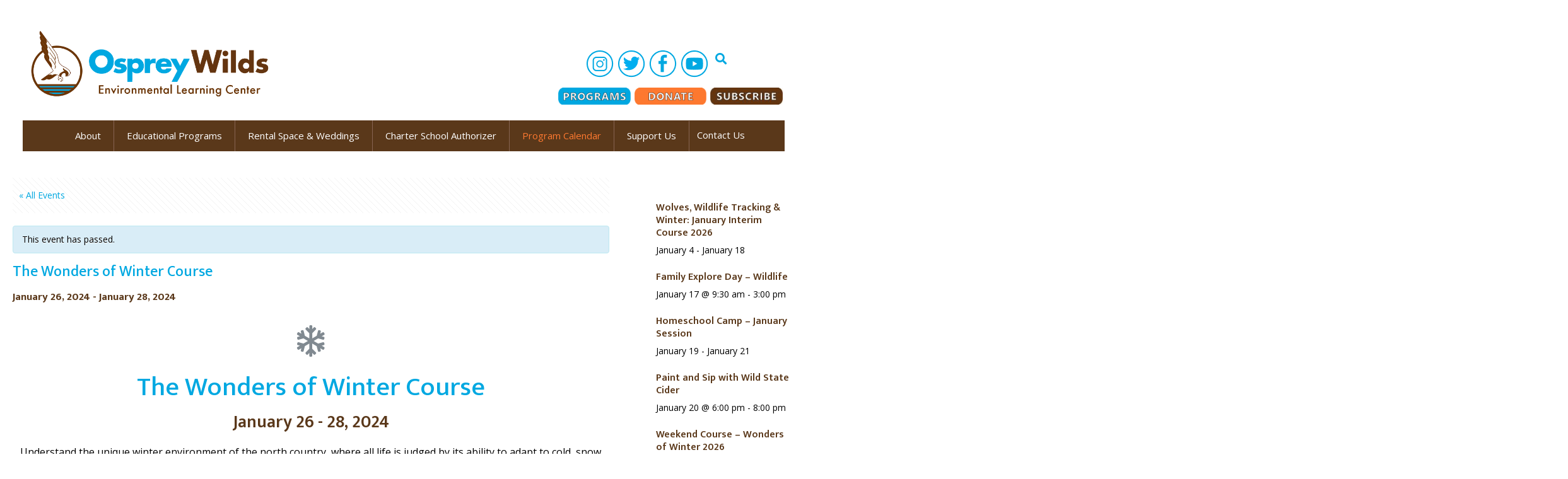

--- FILE ---
content_type: text/html; charset=UTF-8
request_url: https://ospreywilds.org/event/winter-course24/
body_size: 284903
content:
<!DOCTYPE html>
<html dir="ltr" lang="en-US" prefix="og: https://ogp.me/ns#">
<head>
	<meta charset="UTF-8" />
	<meta name="viewport" content="width=device-width, initial-scale=1, maximum-scale=1" />
	<link rel="profile" href="http://gmpg.org/xfn/11" />
	<link rel="pingback" href="https://ospreywilds.org/wp/xmlrpc.php" />
	<meta name="description" content="Experience Your Environment"/>
<meta property="og:url" content="https://ospreywilds.org/event/winter-course24/"/>
<meta property="og:type" content="article"/>
<meta property="og:title" content="The Wonders of Winter Course"/>
<meta property="og:description" content="The Wonders of Winter Course January 26 &#8211; 28, 2024 Understand the unique winter environment of the north country, where all life is judged by its […]"/>
<link rel="alternate" hreflang="en-US" href="https://ospreywilds.org/event/winter-course24/"/>
<title>The Wonders of Winter Course - Osprey Wilds</title>

		<!-- All in One SEO 4.6.3 - aioseo.com -->
		<meta name="description" content="The Wonders of Winter Course January 26 - 28, 2024 Understand the unique winter environment of the north country, where all life is judged by its ability to adapt to cold, snow and limited sunlight. Prepare with readings online, then strap on the snowshoes and take off into the winter world. Look at tracks, plants," />
		<meta name="robots" content="max-image-preview:large" />
		<meta name="google-site-verification" content="qE2ZdSVqhVfAsXtuGBpm09bAWxoYKRlacKsgHiw6Wi8" />
		<link rel="canonical" href="https://ospreywilds.org/event/winter-course24/" />
		<meta name="generator" content="All in One SEO (AIOSEO) 4.6.3" />
		<meta property="og:locale" content="en_US" />
		<meta property="og:site_name" content="Osprey Wilds - Experience Your Environment" />
		<meta property="og:type" content="article" />
		<meta property="og:title" content="The Wonders of Winter Course - Osprey Wilds" />
		<meta property="og:description" content="The Wonders of Winter Course January 26 - 28, 2024 Understand the unique winter environment of the north country, where all life is judged by its ability to adapt to cold, snow and limited sunlight. Prepare with readings online, then strap on the snowshoes and take off into the winter world. Look at tracks, plants," />
		<meta property="og:url" content="https://ospreywilds.org/event/winter-course24/" />
		<meta property="og:image" content="https://ospreywilds.org/wp/wp-content/uploads/2020/01/cropped-OW-retinal-logo-400x115-1.png" />
		<meta property="og:image:secure_url" content="https://ospreywilds.org/wp/wp-content/uploads/2020/01/cropped-OW-retinal-logo-400x115-1.png" />
		<meta property="article:published_time" content="2023-06-22T20:01:41+00:00" />
		<meta property="article:modified_time" content="2024-01-04T15:16:44+00:00" />
		<meta property="article:publisher" content="https://facebook.com/OspreyWilds" />
		<meta name="twitter:card" content="summary_large_image" />
		<meta name="twitter:title" content="The Wonders of Winter Course - Osprey Wilds" />
		<meta name="twitter:description" content="The Wonders of Winter Course January 26 - 28, 2024 Understand the unique winter environment of the north country, where all life is judged by its ability to adapt to cold, snow and limited sunlight. Prepare with readings online, then strap on the snowshoes and take off into the winter world. Look at tracks, plants," />
		<meta name="twitter:image" content="https://ospreywilds.org/wp/wp-content/uploads/2020/01/cropped-OW-retinal-logo-400x115-1.png" />
		<script type="application/ld+json" class="aioseo-schema">
			{"@context":"https:\/\/schema.org","@graph":[{"@type":"BreadcrumbList","@id":"https:\/\/ospreywilds.org\/event\/winter-course24\/#breadcrumblist","itemListElement":[{"@type":"ListItem","@id":"https:\/\/ospreywilds.org\/#listItem","position":1,"name":"Home","item":"https:\/\/ospreywilds.org\/","nextItem":"https:\/\/ospreywilds.org\/event\/winter-course24\/#listItem"},{"@type":"ListItem","@id":"https:\/\/ospreywilds.org\/event\/winter-course24\/#listItem","position":2,"name":"The Wonders of Winter Course","previousItem":"https:\/\/ospreywilds.org\/#listItem"}]},{"@type":"Organization","@id":"https:\/\/ospreywilds.org\/#organization","name":"Osprey Wilds Environmental Learning Center","url":"https:\/\/ospreywilds.org\/","logo":{"@type":"ImageObject","url":"https:\/\/ospreywilds.org\/wp\/wp-content\/uploads\/2019\/03\/OW-regular-logo.png","@id":"https:\/\/ospreywilds.org\/event\/winter-course24\/#organizationLogo","width":346,"height":115,"caption":"Osprey Wilds logo"},"image":{"@id":"https:\/\/ospreywilds.org\/event\/winter-course24\/#organizationLogo"},"sameAs":["https:\/\/facebook.com\/OspreyWilds","https:\/\/instagram.com\/ospreywildselc"],"contactPoint":{"@type":"ContactPoint","telephone":"+13202452648","contactType":"Front Desk"}},{"@type":"Person","@id":"https:\/\/ospreywilds.org\/author\/kaden-mettel\/#author","url":"https:\/\/ospreywilds.org\/author\/kaden-mettel\/","name":"Kaden Mettel","image":{"@type":"ImageObject","@id":"https:\/\/ospreywilds.org\/event\/winter-course24\/#authorImage","url":"https:\/\/secure.gravatar.com\/avatar\/fcd789593959cb3e6fe0e6d9b60268cb?s=96&d=mm&r=g","width":96,"height":96,"caption":"Kaden Mettel"}},{"@type":"WebPage","@id":"https:\/\/ospreywilds.org\/event\/winter-course24\/#webpage","url":"https:\/\/ospreywilds.org\/event\/winter-course24\/","name":"The Wonders of Winter Course - Osprey Wilds","description":"The Wonders of Winter Course January 26 - 28, 2024 Understand the unique winter environment of the north country, where all life is judged by its ability to adapt to cold, snow and limited sunlight. Prepare with readings online, then strap on the snowshoes and take off into the winter world. Look at tracks, plants,","inLanguage":"en-US","isPartOf":{"@id":"https:\/\/ospreywilds.org\/#website"},"breadcrumb":{"@id":"https:\/\/ospreywilds.org\/event\/winter-course24\/#breadcrumblist"},"author":{"@id":"https:\/\/ospreywilds.org\/author\/kaden-mettel\/#author"},"creator":{"@id":"https:\/\/ospreywilds.org\/author\/kaden-mettel\/#author"},"datePublished":"2023-06-22T15:01:41-05:00","dateModified":"2024-01-04T09:16:44-06:00"},{"@type":"WebSite","@id":"https:\/\/ospreywilds.org\/#website","url":"https:\/\/ospreywilds.org\/","name":"Osprey Wilds","description":"Experience Your Environment","inLanguage":"en-US","publisher":{"@id":"https:\/\/ospreywilds.org\/#organization"}}]}
		</script>
		<!-- All in One SEO -->

<meta name="format-detection" content="telephone=no">
<meta name="viewport" content="width=device-width, initial-scale=1" />
<link rel="shortcut icon" href="https://ospreywilds.org/wp/wp-content/uploads/2018/11/OW-site-icon-1.png" type="image/x-icon" />
<link rel="apple-touch-icon" href="https://ospreywilds.org/wp/wp-content/uploads/2018/11/apple-touch-icon.png" />
<link rel='dns-prefetch' href='//maps.googleapis.com' />
<link rel='dns-prefetch' href='//fonts.googleapis.com' />
<link rel='dns-prefetch' href='//s.w.org' />
<link rel="alternate" type="application/rss+xml" title="Osprey Wilds &raquo; Feed" href="https://ospreywilds.org/feed/" />
<link rel="alternate" type="application/rss+xml" title="Osprey Wilds &raquo; Comments Feed" href="https://ospreywilds.org/comments/feed/" />
<link rel="alternate" type="text/calendar" title="Osprey Wilds &raquo; iCal Feed" href="https://ospreywilds.org/calendar/?ical=1" />
		<!-- This site uses the Google Analytics by MonsterInsights plugin v8.9.1 - Using Analytics tracking - https://www.monsterinsights.com/ -->
							<script
				src="//www.googletagmanager.com/gtag/js?id=G-T0LWP5EBF2"  data-cfasync="false" data-wpfc-render="false" type="text/javascript" async></script>
			<script data-cfasync="false" data-wpfc-render="false" type="text/javascript">
				var mi_version = '8.9.1';
				var mi_track_user = true;
				var mi_no_track_reason = '';
				
								var disableStrs = [
										'ga-disable-G-T0LWP5EBF2',
														];

				/* Function to detect opted out users */
				function __gtagTrackerIsOptedOut() {
					for (var index = 0; index < disableStrs.length; index++) {
						if (document.cookie.indexOf(disableStrs[index] + '=true') > -1) {
							return true;
						}
					}

					return false;
				}

				/* Disable tracking if the opt-out cookie exists. */
				if (__gtagTrackerIsOptedOut()) {
					for (var index = 0; index < disableStrs.length; index++) {
						window[disableStrs[index]] = true;
					}
				}

				/* Opt-out function */
				function __gtagTrackerOptout() {
					for (var index = 0; index < disableStrs.length; index++) {
						document.cookie = disableStrs[index] + '=true; expires=Thu, 31 Dec 2099 23:59:59 UTC; path=/';
						window[disableStrs[index]] = true;
					}
				}

				if ('undefined' === typeof gaOptout) {
					function gaOptout() {
						__gtagTrackerOptout();
					}
				}
								window.dataLayer = window.dataLayer || [];

				window.MonsterInsightsDualTracker = {
					helpers: {},
					trackers: {},
				};
				if (mi_track_user) {
					function __gtagDataLayer() {
						dataLayer.push(arguments);
					}

					function __gtagTracker(type, name, parameters) {
						if (!parameters) {
							parameters = {};
						}

						if (parameters.send_to) {
							__gtagDataLayer.apply(null, arguments);
							return;
						}

						if (type === 'event') {
														parameters.send_to = monsterinsights_frontend.v4_id;
							var hookName = name;
							if (typeof parameters['event_category'] !== 'undefined') {
								hookName = parameters['event_category'] + ':' + name;
							}

							if (typeof MonsterInsightsDualTracker.trackers[hookName] !== 'undefined') {
								MonsterInsightsDualTracker.trackers[hookName](parameters);
							} else {
								__gtagDataLayer('event', name, parameters);
							}
							
													} else {
							__gtagDataLayer.apply(null, arguments);
						}
					}

					__gtagTracker('js', new Date());
					__gtagTracker('set', {
						'developer_id.dZGIzZG': true,
											});
										__gtagTracker('config', 'G-T0LWP5EBF2', {"forceSSL":"true","link_attribution":"true"} );
															window.gtag = __gtagTracker;										(function () {
						/* https://developers.google.com/analytics/devguides/collection/analyticsjs/ */
						/* ga and __gaTracker compatibility shim. */
						var noopfn = function () {
							return null;
						};
						var newtracker = function () {
							return new Tracker();
						};
						var Tracker = function () {
							return null;
						};
						var p = Tracker.prototype;
						p.get = noopfn;
						p.set = noopfn;
						p.send = function () {
							var args = Array.prototype.slice.call(arguments);
							args.unshift('send');
							__gaTracker.apply(null, args);
						};
						var __gaTracker = function () {
							var len = arguments.length;
							if (len === 0) {
								return;
							}
							var f = arguments[len - 1];
							if (typeof f !== 'object' || f === null || typeof f.hitCallback !== 'function') {
								if ('send' === arguments[0]) {
									var hitConverted, hitObject = false, action;
									if ('event' === arguments[1]) {
										if ('undefined' !== typeof arguments[3]) {
											hitObject = {
												'eventAction': arguments[3],
												'eventCategory': arguments[2],
												'eventLabel': arguments[4],
												'value': arguments[5] ? arguments[5] : 1,
											}
										}
									}
									if ('pageview' === arguments[1]) {
										if ('undefined' !== typeof arguments[2]) {
											hitObject = {
												'eventAction': 'page_view',
												'page_path': arguments[2],
											}
										}
									}
									if (typeof arguments[2] === 'object') {
										hitObject = arguments[2];
									}
									if (typeof arguments[5] === 'object') {
										Object.assign(hitObject, arguments[5]);
									}
									if ('undefined' !== typeof arguments[1].hitType) {
										hitObject = arguments[1];
										if ('pageview' === hitObject.hitType) {
											hitObject.eventAction = 'page_view';
										}
									}
									if (hitObject) {
										action = 'timing' === arguments[1].hitType ? 'timing_complete' : hitObject.eventAction;
										hitConverted = mapArgs(hitObject);
										__gtagTracker('event', action, hitConverted);
									}
								}
								return;
							}

							function mapArgs(args) {
								var arg, hit = {};
								var gaMap = {
									'eventCategory': 'event_category',
									'eventAction': 'event_action',
									'eventLabel': 'event_label',
									'eventValue': 'event_value',
									'nonInteraction': 'non_interaction',
									'timingCategory': 'event_category',
									'timingVar': 'name',
									'timingValue': 'value',
									'timingLabel': 'event_label',
									'page': 'page_path',
									'location': 'page_location',
									'title': 'page_title',
								};
								for (arg in args) {
																		if (!(!args.hasOwnProperty(arg) || !gaMap.hasOwnProperty(arg))) {
										hit[gaMap[arg]] = args[arg];
									} else {
										hit[arg] = args[arg];
									}
								}
								return hit;
							}

							try {
								f.hitCallback();
							} catch (ex) {
							}
						};
						__gaTracker.create = newtracker;
						__gaTracker.getByName = newtracker;
						__gaTracker.getAll = function () {
							return [];
						};
						__gaTracker.remove = noopfn;
						__gaTracker.loaded = true;
						window['__gaTracker'] = __gaTracker;
					})();
									} else {
										console.log("");
					(function () {
						function __gtagTracker() {
							return null;
						}

						window['__gtagTracker'] = __gtagTracker;
						window['gtag'] = __gtagTracker;
					})();
									}
			</script>
				<!-- / Google Analytics by MonsterInsights -->
				<script type="text/javascript">
			window._wpemojiSettings = {"baseUrl":"https:\/\/s.w.org\/images\/core\/emoji\/13.0.0\/72x72\/","ext":".png","svgUrl":"https:\/\/s.w.org\/images\/core\/emoji\/13.0.0\/svg\/","svgExt":".svg","source":{"concatemoji":"https:\/\/ospreywilds.org\/wp\/wp-includes\/js\/wp-emoji-release.min.js?ver=5.5.17"}};
			!function(e,a,t){var n,r,o,i=a.createElement("canvas"),p=i.getContext&&i.getContext("2d");function s(e,t){var a=String.fromCharCode;p.clearRect(0,0,i.width,i.height),p.fillText(a.apply(this,e),0,0);e=i.toDataURL();return p.clearRect(0,0,i.width,i.height),p.fillText(a.apply(this,t),0,0),e===i.toDataURL()}function c(e){var t=a.createElement("script");t.src=e,t.defer=t.type="text/javascript",a.getElementsByTagName("head")[0].appendChild(t)}for(o=Array("flag","emoji"),t.supports={everything:!0,everythingExceptFlag:!0},r=0;r<o.length;r++)t.supports[o[r]]=function(e){if(!p||!p.fillText)return!1;switch(p.textBaseline="top",p.font="600 32px Arial",e){case"flag":return s([127987,65039,8205,9895,65039],[127987,65039,8203,9895,65039])?!1:!s([55356,56826,55356,56819],[55356,56826,8203,55356,56819])&&!s([55356,57332,56128,56423,56128,56418,56128,56421,56128,56430,56128,56423,56128,56447],[55356,57332,8203,56128,56423,8203,56128,56418,8203,56128,56421,8203,56128,56430,8203,56128,56423,8203,56128,56447]);case"emoji":return!s([55357,56424,8205,55356,57212],[55357,56424,8203,55356,57212])}return!1}(o[r]),t.supports.everything=t.supports.everything&&t.supports[o[r]],"flag"!==o[r]&&(t.supports.everythingExceptFlag=t.supports.everythingExceptFlag&&t.supports[o[r]]);t.supports.everythingExceptFlag=t.supports.everythingExceptFlag&&!t.supports.flag,t.DOMReady=!1,t.readyCallback=function(){t.DOMReady=!0},t.supports.everything||(n=function(){t.readyCallback()},a.addEventListener?(a.addEventListener("DOMContentLoaded",n,!1),e.addEventListener("load",n,!1)):(e.attachEvent("onload",n),a.attachEvent("onreadystatechange",function(){"complete"===a.readyState&&t.readyCallback()})),(n=t.source||{}).concatemoji?c(n.concatemoji):n.wpemoji&&n.twemoji&&(c(n.twemoji),c(n.wpemoji)))}(window,document,window._wpemojiSettings);
		</script>
		<style type="text/css">
img.wp-smiley,
img.emoji {
	display: inline !important;
	border: none !important;
	box-shadow: none !important;
	height: 1em !important;
	width: 1em !important;
	margin: 0 .07em !important;
	vertical-align: -0.1em !important;
	background: none !important;
	padding: 0 !important;
}
</style>
	<link rel='stylesheet' id='tribe-accessibility-css-css'  href='https://ospreywilds.org/wp/wp-content/plugins/the-events-calendar/common/src/resources/css/accessibility.min.css?ver=4.12.10' type='text/css' media='all' />
<link rel='stylesheet' id='tribe-events-full-calendar-style-css'  href='https://ospreywilds.org/wp/wp-content/plugins/the-events-calendar/src/resources/css/tribe-events-full.min.css?ver=5.2.0' type='text/css' media='all' />
<link rel='stylesheet' id='tribe-events-custom-jquery-styles-css'  href='https://ospreywilds.org/wp/wp-content/plugins/the-events-calendar/vendor/jquery/smoothness/jquery-ui-1.8.23.custom.css?ver=5.2.0' type='text/css' media='all' />
<link rel='stylesheet' id='tribe-events-bootstrap-datepicker-css-css'  href='https://ospreywilds.org/wp/wp-content/plugins/the-events-calendar/vendor/bootstrap-datepicker/css/bootstrap-datepicker.standalone.min.css?ver=5.2.0' type='text/css' media='all' />
<link rel='stylesheet' id='tribe-events-calendar-style-css'  href='https://ospreywilds.org/wp/wp-content/plugins/the-events-calendar/src/resources/css/tribe-events-theme.min.css?ver=5.2.0' type='text/css' media='all' />
<style id='tribe-events-calendar-style-inline-css' type='text/css'>
.tribe-events-calendar td.tribe-events-present div[id*="tribe-events-daynum-"],
				#tribe_events_filters_wrapper input[type=submit],
				.tribe-events-button,
				#tribe-events .tribe-events-button,
				.tribe-events-button.tribe-inactive,
				#tribe-events .tribe-events-button:hover,
				.tribe-events-button:hover,
				.tribe-events-button.tribe-active:hover {
					background-color: #fe7930;
				}

				#tribe-events-content .tribe-events-tooltip h4,
				#tribe_events_filters_wrapper .tribe_events_slider_val,
				.single-tribe_events a.tribe-events-ical,
				.single-tribe_events a.tribe-events-gcal {
					color: #fe7930;
				}

				.tribe-grid-allday .tribe-events-week-allday-single,
				.tribe-grid-body .tribe-events-week-hourly-single,
				.tribe-grid-allday .tribe-events-week-allday-single:hover,
				.tribe-grid-body .tribe-events-week-hourly-single:hover {
					background-color: #fe7930;
					border-color: rgba(0, 0, 0, 0.3);
				}
			
				.tribe-events-list .tribe-events-loop .tribe-event-featured,
				.tribe-events-list #tribe-events-day.tribe-events-loop .tribe-event-featured,
				.type-tribe_events.tribe-events-photo-event.tribe-event-featured .tribe-events-photo-event-wrap,
				.type-tribe_events.tribe-events-photo-event.tribe-event-featured .tribe-events-photo-event-wrap:hover {
					background-color: #00a8e1;
				}

				#tribe-events-content table.tribe-events-calendar .type-tribe_events.tribe-event-featured {
					background-color: #00a8e1;
				}

				.tribe-events-list-widget .tribe-event-featured,
				.tribe-events-venue-widget .tribe-event-featured,
				.tribe-mini-calendar-list-wrapper .tribe-event-featured,
				.tribe-events-adv-list-widget .tribe-event-featured .tribe-mini-calendar-event {
					background-color: #00a8e1;
				}

				.tribe-grid-body .tribe-event-featured.tribe-events-week-hourly-single {
					background-color: rgba(0,168,225, .7 );
					border-color: #00a8e1;
				}

				.tribe-grid-body .tribe-event-featured.tribe-events-week-hourly-single:hover {
					background-color: #00a8e1;
				}

				.tribe-button {
					background-color: #00a8e1;
					color: #fff;
				}

				.tribe-button:hover,
				.tribe-button:active,
				.tribe-button:focus {
					background-color: #006f95;
				}

				#tribe-events .tribe-event-featured .tribe-button:hover {
					color: #003648;
				}
			
				#tribe-events-content a,
				.tribe-events-event-meta a {
					color: #00a8e1;
				}
			
				#tribe-events .tribe-events-calendar td.tribe-events-othermonth,
				#tribe-events .tribe-grid-allday,
				#tribe-events .tribe-events-calendar td:hover {
					background-color: #f1f1f1;
				}

				#tribe-events .tribe-events-calendar td,
				#tribe-events .tribe-week-grid-block div,
				#tribe-events .tribe-events-grid,
				#tribe-events .tribe-grid-allday,
				#tribe-events .tribe-events-grid .tribe-scroller,
				#tribe-events .tribe-events-grid .tribe-grid-body .column,
				#tribe-events .tribe-events-grid .tribe-grid-allday .column {
					border-color: #d2d2d2;
				}

				.events-archive.events-gridview #tribe-events-content table .type-tribe_events,
				.tribe-events-shortcode .tribe-events-month table .type-tribe_events {
					border-color: #e4e4e4;
				}

				.tribe-events-calendar td.tribe-events-past div[id*="tribe-events-daynum-"],
				.tribe-events-calendar td.tribe-events-past div[id*="tribe-events-daynum-"] > a {
					background-color: #d2d2d2;
				}

				.tribe-events-calendar div[id*="tribe-events-daynum-"],
				.tribe-events-calendar div[id*="tribe-events-daynum-"] a {
					background-color: #acacac;
				}

				.tribe-events-calendar thead th,
				.tribe-events-grid .tribe-grid-header .tribe-grid-content-wrap .column,
				.tribe-grid-header {
					background-color: #464646;
					border-left-color: #464646;
					border-right-color: #464646;
				}
			
				#tribe-events td.tribe-events-present div[id*="tribe-events-daynum-"],
				#tribe-events td.tribe-events-present div[id*="tribe-events-daynum-"] > a {
					background-color: #00a8e1;
					color: #fff;
				}

				#tribe-events .tribe-events-grid .tribe-grid-header div.tribe-week-today {
					background-color: #00a8e1;
				}

				.tribe-grid-allday .tribe-events-week-allday-single,
				.tribe-grid-body .tribe-events-week-hourly-single,
				.tribe-grid-allday .tribe-events-week-allday-single:hover,
				.tribe-grid-body .tribe-events-week-hourly-single:hover {
					background-color: #00a8e1;
					background-color: rgba( 0, 168, 225, .75 );
					border-color: #006f95
				}

			
				.single-tribe_events .tribe-events-event-meta {
					background-color: #e5e5e5;
					color: #333333;
				}
			
				.tribe-events-single-event-title {
					color: #00a8e1;
				}
			
				.tribe-events-list-widget .tribe-event-featured .tribe-event-image,
				.tribe-events-venue-widget .tribe-event-featured .tribe-event-image,
				.tribe-events-adv-list-widget .tribe-event-featured .tribe-event-image,
				.tribe-mini-calendar-list-wrapper .tribe-event-featured .tribe-event-image {
					display: none;
				}
</style>
<link rel='stylesheet' id='tribe-events-calendar-full-mobile-style-css'  href='https://ospreywilds.org/wp/wp-content/plugins/the-events-calendar/src/resources/css/tribe-events-full-mobile.min.css?ver=5.2.0' type='text/css' media='only screen and (max-width: 768px)' />
<link rel='stylesheet' id='tribe-events-calendar-mobile-style-css'  href='https://ospreywilds.org/wp/wp-content/plugins/the-events-calendar/src/resources/css/tribe-events-theme-mobile.min.css?ver=5.2.0' type='text/css' media='only screen and (max-width: 768px)' />
<link rel='stylesheet' id='tribe-common-skeleton-style-css'  href='https://ospreywilds.org/wp/wp-content/plugins/the-events-calendar/common/src/resources/css/common-skeleton.min.css?ver=4.12.10' type='text/css' media='all' />
<link rel='stylesheet' id='tribe-tooltip-css'  href='https://ospreywilds.org/wp/wp-content/plugins/the-events-calendar/common/src/resources/css/tooltip.min.css?ver=4.12.10' type='text/css' media='all' />
<link rel='stylesheet' id='wp-block-library-css'  href='https://ospreywilds.org/wp/wp-includes/css/dist/block-library/style.min.css?ver=5.5.17' type='text/css' media='all' />
<link rel='stylesheet' id='contact-form-7-css'  href='https://ospreywilds.org/wp/wp-content/plugins/contact-form-7/includes/css/styles.css?ver=5.3.2' type='text/css' media='all' />
<link rel='stylesheet' id='simple-banner-style-css'  href='https://ospreywilds.org/wp/wp-content/plugins/simple-banner/simple-banner.css?ver=2.17.0' type='text/css' media='all' />
<link rel='stylesheet' id='ubermenu-open-sans-css'  href='//fonts.googleapis.com/css?family=Open+Sans%3A%2C300%2C400%2C700&#038;ver=5.5.17' type='text/css' media='all' />
<link rel='stylesheet' id='hfe-style-css'  href='https://ospreywilds.org/wp/wp-content/plugins/header-footer-elementor/assets/css/header-footer-elementor.css?ver=1.5.3' type='text/css' media='all' />
<link rel='stylesheet' id='elementor-icons-css'  href='https://ospreywilds.org/wp/wp-content/plugins/elementor/assets/lib/eicons/css/elementor-icons.min.css?ver=5.9.1' type='text/css' media='all' />
<link rel='stylesheet' id='elementor-animations-css'  href='https://ospreywilds.org/wp/wp-content/plugins/elementor/assets/lib/animations/animations.min.css?ver=3.0.11' type='text/css' media='all' />
<link rel='stylesheet' id='elementor-frontend-legacy-css'  href='https://ospreywilds.org/wp/wp-content/plugins/elementor/assets/css/frontend-legacy.min.css?ver=3.0.11' type='text/css' media='all' />
<link rel='stylesheet' id='elementor-frontend-css'  href='https://ospreywilds.org/wp/wp-content/uploads/elementor/css/custom-frontend.min.css?ver=1718899040' type='text/css' media='all' />
<link rel='stylesheet' id='elementor-post-501561-css'  href='https://ospreywilds.org/wp/wp-content/uploads/elementor/css/post-501561.css?ver=1755807446' type='text/css' media='all' />
<link rel='stylesheet' id='elementor-pro-css'  href='https://ospreywilds.org/wp/wp-content/uploads/elementor/css/custom-pro-frontend.min.css?ver=1718899040' type='text/css' media='all' />
<link rel='stylesheet' id='she-header-style-css'  href='https://ospreywilds.org/wp/wp-content/plugins/sticky-header-effects-for-elementor/assets/css/she-header-style.css?ver=1.4.3' type='text/css' media='all' />
<link rel='stylesheet' id='elementskit-css-widgetarea-control-editor-css'  href='https://ospreywilds.org/wp/wp-content/plugins/elementskit-lite/modules/controls/assets/css/widgetarea-editor.css?ver=2.0.9.1' type='text/css' media='all' />
<link rel='stylesheet' id='elementor-post-510364-css'  href='https://ospreywilds.org/wp/wp-content/uploads/elementor/css/post-510364.css?ver=1718905162' type='text/css' media='all' />
<link rel='stylesheet' id='hfe-widgets-style-css'  href='https://ospreywilds.org/wp/wp-content/plugins/header-footer-elementor/inc/widgets-css/frontend.css?ver=1.5.3' type='text/css' media='all' />
<link rel='stylesheet' id='elementor-post-500893-css'  href='https://ospreywilds.org/wp/wp-content/uploads/elementor/css/post-500893.css?ver=1718899040' type='text/css' media='all' />
<link rel='stylesheet' id='mfn-base-css'  href='https://ospreywilds.org/wp/wp-content/themes/betheme/css/base.css?ver=21.8.7' type='text/css' media='all' />
<link rel='stylesheet' id='mfn-layout-css'  href='https://ospreywilds.org/wp/wp-content/themes/betheme/css/layout.css?ver=21.8.7' type='text/css' media='all' />
<link rel='stylesheet' id='mfn-shortcodes-css'  href='https://ospreywilds.org/wp/wp-content/themes/betheme/css/shortcodes.css?ver=21.8.7' type='text/css' media='all' />
<link rel='stylesheet' id='mfn-animations-css'  href='https://ospreywilds.org/wp/wp-content/themes/betheme/assets/animations/animations.min.css?ver=21.8.7' type='text/css' media='all' />
<link rel='stylesheet' id='mfn-jquery-ui-css'  href='https://ospreywilds.org/wp/wp-content/themes/betheme/assets/ui/jquery.ui.all.css?ver=21.8.7' type='text/css' media='all' />
<link rel='stylesheet' id='mfn-jplayer-css'  href='https://ospreywilds.org/wp/wp-content/themes/betheme/assets/jplayer/css/jplayer.blue.monday.css?ver=21.8.7' type='text/css' media='all' />
<link rel='stylesheet' id='mfn-responsive-css'  href='https://ospreywilds.org/wp/wp-content/themes/betheme/css/responsive.css?ver=21.8.7' type='text/css' media='all' />
<link rel='stylesheet' id='mfn-fonts-css'  href='https://fonts.googleapis.com/css?family=Open+Sans%3A1%2C300%2C400%2C400italic%2C500%2C500italic%2C600%2C600italic%2C700%2C700italic%7CFrancois+One%3A1%2C300%2C400%2C400italic%2C500%2C500italic%2C600%2C600italic%2C700%2C700italic%7CMukta%3A1%2C300%2C400%2C400italic%2C500%2C500italic%2C600%2C600italic%2C700%2C700italic%7COswald%3A1%2C300%2C400%2C400italic%2C500%2C500italic%2C600%2C600italic%2C700%2C700italic&#038;font-display=swap&#038;ver=5.5.17' type='text/css' media='all' />
<link rel='stylesheet' id='elementor-icons-ekiticons-css'  href='https://ospreywilds.org/wp/wp-content/plugins/elementskit-lite/modules/controls/assets/css/ekiticons.css?ver=5.9.0' type='text/css' media='all' />
<link rel='stylesheet' id='mfn-hb-css'  href='https://ospreywilds.org/wp/wp-content/plugins/mfn-header-builder/functions/assets/style.css?ver=5.5.17' type='text/css' media='all' />
<style id='mfn-hb-inline-css' type='text/css'>
.mhb-view.desktop{background-color:#ffffff}.mhb-view.desktop .first-row{background-color:rgba(255,255,255,0)}.mhb-view.desktop .first-row .mhb-row-wrapper{min-height:148px}.mhb-view.desktop .first-row .overflow.mhb-item-inner{height:148px}.mhb-view.desktop .first-row .mhb-menu .menu > li > a > span{line-height:128px}.mhb-view.desktop .first-row .mhb-image img{max-height:148px}.mhb-view.desktop .second-row{background-color:#5a381a}.mhb-view.desktop .second-row .mhb-row-wrapper{min-height:45px}.mhb-view.desktop .second-row .overflow.mhb-item-inner{height:45px}.mhb-view.desktop .second-row .mhb-menu .menu > li > a > span{line-height:25px}.mhb-view.desktop .second-row .mhb-image img{max-height:45px}.mhb-view.desktop.sticky{background-color:#ffffff}.mhb-view.desktop.sticky .first-row{background-color:rgba(255,255,255,0)}.mhb-view.desktop.sticky .first-row .mhb-row-wrapper{min-height:88px}.mhb-view.desktop.sticky .first-row .overflow.mhb-item-inner{height:88px}.mhb-view.desktop.sticky .first-row .mhb-menu .menu > li > a > span{line-height:68px}.mhb-view.desktop.sticky .first-row .mhb-image img{max-height:88px}.mhb-view.desktop.sticky .second-row{background-color:#5a381a}.mhb-view.desktop.sticky .second-row .mhb-row-wrapper{min-height:35px}.mhb-view.desktop.sticky .second-row .overflow.mhb-item-inner{height:35px}.mhb-view.desktop.sticky .second-row .mhb-menu .menu > li > a > span{line-height:15px}.mhb-view.desktop.sticky .second-row .mhb-image img{max-height:35px}.mhb-view.tablet{background-color:#ffffff}.mhb-view.tablet .first-row{background-color:rgba(255,255,255,0)}.mhb-view.tablet .first-row .mhb-row-wrapper{min-height:148px}.mhb-view.tablet .first-row .overflow.mhb-item-inner{height:148px}.mhb-view.tablet .first-row .mhb-menu .menu > li > a > span{line-height:128px}.mhb-view.tablet .first-row .mhb-image img{max-height:148px}.mhb-view.tablet .second-row{background-color:#5a381a}.mhb-view.tablet .second-row .mhb-row-wrapper{min-height:55px}.mhb-view.tablet .second-row .overflow.mhb-item-inner{height:55px}.mhb-view.tablet .second-row .mhb-menu .menu > li > a > span{line-height:35px}.mhb-view.tablet .second-row .mhb-image img{max-height:55px}.mhb-view.tablet.sticky{background-color:#ffffff}.mhb-view.tablet.sticky .first-row{background-color:rgba(255,255,255,0)}.mhb-view.tablet.sticky .first-row .mhb-row-wrapper{min-height:80px}.mhb-view.tablet.sticky .first-row .overflow.mhb-item-inner{height:80px}.mhb-view.tablet.sticky .first-row .mhb-menu .menu > li > a > span{line-height:60px}.mhb-view.tablet.sticky .first-row .mhb-image img{max-height:80px}.mhb-view.tablet.sticky .second-row{background-color:#5a381a}.mhb-view.tablet.sticky .second-row .mhb-row-wrapper{min-height:55px}.mhb-view.tablet.sticky .second-row .overflow.mhb-item-inner{height:55px}.mhb-view.tablet.sticky .second-row .mhb-menu .menu > li > a > span{line-height:35px}.mhb-view.tablet.sticky .second-row .mhb-image img{max-height:55px}.mhb-view.mobile{background-color:#ffffff}.mhb-view.mobile .first-row{background-color:rgba(255,255,255,0)}.mhb-view.mobile .first-row .mhb-row-wrapper{min-height:99px}.mhb-view.mobile .first-row .overflow.mhb-item-inner{height:99px}.mhb-view.mobile .first-row .mhb-menu .menu > li > a > span{line-height:79px}.mhb-view.mobile .first-row .mhb-image img{max-height:99px}.mhb-view.mobile .second-row{background-color:#5a381a}.mhb-view.mobile .second-row .mhb-row-wrapper{min-height:40px}.mhb-view.mobile .second-row .overflow.mhb-item-inner{height:40px}.mhb-view.mobile .second-row .mhb-menu .menu > li > a > span{line-height:20px}.mhb-view.mobile .second-row .mhb-image img{max-height:40px}.mhb-view.mobile.sticky{background-color:#ffffff}.mhb-view.mobile.sticky .first-row{background-color:rgba(255,255,255,0)}.mhb-view.mobile.sticky .first-row .mhb-row-wrapper{min-height:78px}.mhb-view.mobile.sticky .first-row .overflow.mhb-item-inner{height:78px}.mhb-view.mobile.sticky .first-row .mhb-menu .menu > li > a > span{line-height:58px}.mhb-view.mobile.sticky .first-row .mhb-image img{max-height:78px}.mhb-view.mobile.sticky .second-row{background-color:#5a381a}.mhb-view.mobile.sticky .second-row .mhb-row-wrapper{min-height:35px}.mhb-view.mobile.sticky .second-row .overflow.mhb-item-inner{height:35px}.mhb-view.mobile.sticky .second-row .mhb-menu .menu > li > a > span{line-height:15px}.mhb-view.mobile.sticky .second-row .mhb-image img{max-height:35px}.mhb-custom-Bkgw0VA9S a,.mhb-custom-Bkgw0VA9S .search form i{color:#333333}.mhb-custom-Bkgw0VA9S a:hover{color:#0095eb}.mhb-custom-toA6c1nFU .menu > li > a{color:#333333}.mhb-custom-toA6c1nFU .menu > li.current-menu-item > a, .mhb-custom-toA6c1nFU .menu > li.current-menu-ancestor > a, .mhb-custom-toA6c1nFU .menu > li.current-page-item > a, .mhb-custom-toA6c1nFU .menu > li.current-page-ancestor > a{color:#fe7930}.mhb-custom-toA6c1nFU .menu > li > a:hover{color:#0095eb}.mhb-custom-toA6c1nFU .menu li ul{background-color:#f2f2f2}.mhb-custom-toA6c1nFU .menu li ul li a{color:#333333}.mhb-custom-toA6c1nFU .menu li ul li.current-menu-item > a, .mhb-custom-toA6c1nFU .menu li ul li.current-menu-ancestor > a, .mhb-custom-toA6c1nFU .menu li ul li.current-page-item > a, .mhb-custom-toA6c1nFU .menu li ul li.current-page-ancestor > a{color:#fe7930}.mhb-custom-toA6c1nFU .menu li ul li a:hover{color:#0095eb}.mhb-custom-toA6c1nFU .menu > li > a{font-weight:400}.mhb-custom-toA6c1nFU .menu > li > a{font-family:"Mukta"}.mhb-custom-toA6c1nFU .menu > li > a{font-size:15px}.mhb-custom-8rk59fTB45 a,.mhb-custom-8rk59fTB45 .search form i{color:#333333}.mhb-custom-8rk59fTB45 a:hover{color:#0095eb}.mhb-custom-SpMNWUJfuC .menu > li > a{color:#ffffff}.mhb-custom-SpMNWUJfuC .menu > li.current-menu-item > a, .mhb-custom-SpMNWUJfuC .menu > li.current-menu-ancestor > a, .mhb-custom-SpMNWUJfuC .menu > li.current-page-item > a, .mhb-custom-SpMNWUJfuC .menu > li.current-page-ancestor > a{color:#0095eb}.mhb-custom-SpMNWUJfuC .menu > li > a:hover{color:#0095eb}.mhb-custom-SpMNWUJfuC .menu li ul{background-color:#f2f2f2}.mhb-custom-SpMNWUJfuC .menu li ul li a{color:#333333}.mhb-custom-SpMNWUJfuC .menu li ul li.current-menu-item > a, .mhb-custom-SpMNWUJfuC .menu li ul li.current-menu-ancestor > a, .mhb-custom-SpMNWUJfuC .menu li ul li.current-page-item > a, .mhb-custom-SpMNWUJfuC .menu li ul li.current-page-ancestor > a{color:#0095eb}.mhb-custom-SpMNWUJfuC .menu li ul li a:hover{color:#0095eb}.mhb-custom-SpMNWUJfuC .menu > li > a{font-weight:400}.mhb-custom-SpMNWUJfuC .menu > li > a{font-family:"Roboto"}.mhb-custom-SpMNWUJfuC .menu > li > a{font-size:21px}.mhb-custom-ZwIYPRVZpQ a,.mhb-custom-ZwIYPRVZpQ .search form i{color:#333333}.mhb-custom-ZwIYPRVZpQ a:hover{color:#0095eb}.mhb-custom-ufswEtreRf .menu > li > a{color:#ffffff}.mhb-custom-ufswEtreRf .menu > li.current-menu-item > a, .mhb-custom-ufswEtreRf .menu > li.current-menu-ancestor > a, .mhb-custom-ufswEtreRf .menu > li.current-page-item > a, .mhb-custom-ufswEtreRf .menu > li.current-page-ancestor > a{color:#0095eb}.mhb-custom-ufswEtreRf .menu > li > a:hover{color:#0095eb}.mhb-custom-ufswEtreRf .menu li ul{background-color:#f2f2f2}.mhb-custom-ufswEtreRf .menu li ul li a{color:#333333}.mhb-custom-ufswEtreRf .menu li ul li.current-menu-item > a, .mhb-custom-ufswEtreRf .menu li ul li.current-menu-ancestor > a, .mhb-custom-ufswEtreRf .menu li ul li.current-page-item > a, .mhb-custom-ufswEtreRf .menu li ul li.current-page-ancestor > a{color:#0095eb}.mhb-custom-ufswEtreRf .menu li ul li a:hover{color:#0095eb}.mhb-custom-ufswEtreRf .menu > li > a{font-weight:400}.mhb-custom-ufswEtreRf .menu > li > a{font-family:"Roboto"}.mhb-custom-ufswEtreRf .menu > li > a{font-size:21px}.mhb-custom-oiZBsGlTUm a,.mhb-custom-oiZBsGlTUm .search form i{color:#333333}.mhb-custom-oiZBsGlTUm a:hover{color:#0095eb}.mhb-custom-LZYxIcn8V8 .menu > li > a{color:#ffffff}.mhb-custom-LZYxIcn8V8 .menu > li.current-menu-item > a, .mhb-custom-LZYxIcn8V8 .menu > li.current-menu-ancestor > a, .mhb-custom-LZYxIcn8V8 .menu > li.current-page-item > a, .mhb-custom-LZYxIcn8V8 .menu > li.current-page-ancestor > a{color:#0095eb}.mhb-custom-LZYxIcn8V8 .menu > li > a:hover{color:#0095eb}.mhb-custom-LZYxIcn8V8 .menu li ul{background-color:#f2f2f2}.mhb-custom-LZYxIcn8V8 .menu li ul li a{color:#333333}.mhb-custom-LZYxIcn8V8 .menu li ul li.current-menu-item > a, .mhb-custom-LZYxIcn8V8 .menu li ul li.current-menu-ancestor > a, .mhb-custom-LZYxIcn8V8 .menu li ul li.current-page-item > a, .mhb-custom-LZYxIcn8V8 .menu li ul li.current-page-ancestor > a{color:#0095eb}.mhb-custom-LZYxIcn8V8 .menu li ul li a:hover{color:#0095eb}.mhb-custom-LZYxIcn8V8 .menu > li > a{font-weight:400}.mhb-custom-LZYxIcn8V8 .menu > li > a{font-family:"Roboto"}.mhb-custom-LZYxIcn8V8 .menu > li > a{font-size:21px}.mhb-custom-zm0Qr0EqgB .menu > li > a{color:#ffffff}.mhb-custom-zm0Qr0EqgB .menu > li.current-menu-item > a, .mhb-custom-zm0Qr0EqgB .menu > li.current-menu-ancestor > a, .mhb-custom-zm0Qr0EqgB .menu > li.current-page-item > a, .mhb-custom-zm0Qr0EqgB .menu > li.current-page-ancestor > a{color:#0095eb}.mhb-custom-zm0Qr0EqgB .menu > li > a:hover{color:#0095eb}.mhb-custom-zm0Qr0EqgB .menu li ul{background-color:#f2f2f2}.mhb-custom-zm0Qr0EqgB .menu li ul li a{color:#333333}.mhb-custom-zm0Qr0EqgB .menu li ul li.current-menu-item > a, .mhb-custom-zm0Qr0EqgB .menu li ul li.current-menu-ancestor > a, .mhb-custom-zm0Qr0EqgB .menu li ul li.current-page-item > a, .mhb-custom-zm0Qr0EqgB .menu li ul li.current-page-ancestor > a{color:#0095eb}.mhb-custom-zm0Qr0EqgB .menu li ul li a:hover{color:#0095eb}.mhb-custom-zm0Qr0EqgB .menu > li > a{font-weight:400}.mhb-custom-zm0Qr0EqgB .menu > li > a{font-family:"Roboto"}.mhb-custom-zm0Qr0EqgB .menu > li > a{font-size:21px}.mhb-custom-VIoo9h1wsL .menu > li > a{color:#ffffff}.mhb-custom-VIoo9h1wsL .menu > li.current-menu-item > a, .mhb-custom-VIoo9h1wsL .menu > li.current-menu-ancestor > a, .mhb-custom-VIoo9h1wsL .menu > li.current-page-item > a, .mhb-custom-VIoo9h1wsL .menu > li.current-page-ancestor > a{color:#0095eb}.mhb-custom-VIoo9h1wsL .menu > li > a:hover{color:#0095eb}.mhb-custom-VIoo9h1wsL .menu li ul{background-color:#f2f2f2}.mhb-custom-VIoo9h1wsL .menu li ul li a{color:#333333}.mhb-custom-VIoo9h1wsL .menu li ul li.current-menu-item > a, .mhb-custom-VIoo9h1wsL .menu li ul li.current-menu-ancestor > a, .mhb-custom-VIoo9h1wsL .menu li ul li.current-page-item > a, .mhb-custom-VIoo9h1wsL .menu li ul li.current-page-ancestor > a{color:#0095eb}.mhb-custom-VIoo9h1wsL .menu li ul li a:hover{color:#0095eb}.mhb-custom-VIoo9h1wsL .menu > li > a{font-weight:400}.mhb-custom-VIoo9h1wsL .menu > li > a{font-family:"Roboto"}.mhb-custom-VIoo9h1wsL .menu > li > a{font-size:21px}
</style>
<link rel='stylesheet' id='mfn-hb-Mukta-400-css'  href='https://fonts.googleapis.com/css?family=Mukta%3A400%2C400&#038;ver=5.5.17' type='text/css' media='all' />
<link rel='stylesheet' id='mfn-hb-Roboto-400-css'  href='https://fonts.googleapis.com/css?family=Roboto%3A400%2C400&#038;ver=5.5.17' type='text/css' media='all' />
<link rel='stylesheet' id='ubermenu-css'  href='https://ospreywilds.org/wp/wp-content/plugins/ubermenu/pro/assets/css/ubermenu.min.css?ver=3.5' type='text/css' media='all' />
<link rel='stylesheet' id='ubermenu-minimal-css'  href='https://ospreywilds.org/wp/wp-content/plugins/ubermenu/assets/css/skins/minimal.css?ver=5.5.17' type='text/css' media='all' />
<link rel='stylesheet' id='ubermenu-font-awesome-all-css'  href='https://ospreywilds.org/wp/wp-content/plugins/ubermenu/assets/fontawesome/css/all.min.css?ver=5.5.17' type='text/css' media='all' />
<link rel='stylesheet' id='ekit-widget-styles-css'  href='https://ospreywilds.org/wp/wp-content/plugins/elementskit-lite/widgets/init/assets/css/widget-styles.css?ver=2.0.9.1' type='text/css' media='all' />
<link rel='stylesheet' id='ekit-widget-styles-pro-css'  href='https://ospreywilds.org/wp/wp-content/plugins/elementskit-lite/widgets/init/assets/css/widget-styles-pro.css?ver=2.0.9.1' type='text/css' media='all' />
<link rel='stylesheet' id='ekit-responsive-css'  href='https://ospreywilds.org/wp/wp-content/plugins/elementskit-lite/widgets/init/assets/css/responsive.css?ver=2.0.9.1' type='text/css' media='all' />
<style id='mfn-dynamic-inline-css' type='text/css'>
html{background-color: #ffffff;}#Wrapper,#Content{background-color: #ffffff;}body, button, span.date_label, .timeline_items li h3 span, input[type="submit"], input[type="reset"], input[type="button"],input[type="text"], input[type="password"], input[type="tel"], input[type="email"], textarea, select, .offer_li .title h3 {font-family: "Open Sans", Helvetica, Arial, sans-serif;}#menu > ul > li > a, a.action_button, #overlay-menu ul li a {font-family: "Francois One", Helvetica, Arial, sans-serif;}#Subheader .title {font-family: "Mukta", Helvetica, Arial, sans-serif;}h1, h2, h3, h4, .text-logo #logo {font-family: "Mukta", Helvetica, Arial, sans-serif;}h5, h6 {font-family: "Mukta", Helvetica, Arial, sans-serif;}blockquote {font-family: "Oswald", Helvetica, Arial, sans-serif;}.chart_box .chart .num, .counter .desc_wrapper .number-wrapper, .how_it_works .image .number,.pricing-box .plan-header .price, .quick_fact .number-wrapper, .woocommerce .product div.entry-summary .price {font-family: "Oswald", Helvetica, Arial, sans-serif;}body {font-size: 14px;line-height: 26px;font-weight: 400;letter-spacing: 0px;}.big {font-size: 16px;line-height: 28px;font-weight: 400;letter-spacing: 0px;}#menu > ul > li > a, a.action_button, #overlay-menu ul li a{font-size: 18px;font-weight: 500;letter-spacing: 0px;}#overlay-menu ul li a{line-height: 27px;}#Subheader .title {font-size: 48px;line-height: 52px;font-weight: 400;letter-spacing: 0px;}h1, .text-logo #logo {font-size: 42px;line-height: 44px;font-weight: 500;letter-spacing: 0px;}h2 {font-size: 28px;line-height: 32px;font-weight: 600;letter-spacing: 0px;}h3 {font-size: 22px;line-height: 26px;font-weight: 400;letter-spacing: 0px;}h4 {font-size: 18px;line-height: 20px;font-weight: 600;letter-spacing: 0px;}h5 {font-size: 16px;line-height: 16px;font-weight: 600;letter-spacing: 0px;}h6 {font-size: 14px;line-height: 16px;font-weight: 300;letter-spacing: 0px;font-style: italic;}#Intro .intro-title {font-size: 70px;line-height: 70px;font-weight: 400;letter-spacing: 0px;}@media only screen and (min-width: 768px) and (max-width: 959px){body {font-size: 13px;line-height: 22px;letter-spacing: 0px;}.big {font-size: 14px;line-height: 24px;letter-spacing: 0px;}#menu > ul > li > a, a.action_button, #overlay-menu ul li a {font-size: 15px;letter-spacing: 0px;}#overlay-menu ul li a{line-height: 22.5px;letter-spacing: 0px;}#Subheader .title {font-size: 41px;line-height: 44px;letter-spacing: 0px;}h1, .text-logo #logo {font-size: 36px;line-height: 37px;letter-spacing: 0px;}h2 {font-size: 24px;line-height: 27px;letter-spacing: 0px;}h3 {font-size: 19px;line-height: 22px;letter-spacing: 0px;}h4 {font-size: 15px;line-height: 19px;letter-spacing: 0px;}h5 {font-size: 14px;line-height: 19px;letter-spacing: 0px;}h6 {font-size: 13px;line-height: 19px;letter-spacing: 0px;}#Intro .intro-title {font-size: 60px;line-height: 60px;letter-spacing: 0px;}blockquote { font-size: 15px;}.chart_box .chart .num { font-size: 45px; line-height: 45px; }.counter .desc_wrapper .number-wrapper { font-size: 45px; line-height: 45px;}.counter .desc_wrapper .title { font-size: 14px; line-height: 18px;}.faq .question .title { font-size: 14px; }.fancy_heading .title { font-size: 38px; line-height: 38px; }.offer .offer_li .desc_wrapper .title h3 { font-size: 32px; line-height: 32px; }.offer_thumb_ul li.offer_thumb_li .desc_wrapper .title h3 {font-size: 32px; line-height: 32px; }.pricing-box .plan-header h2 { font-size: 27px; line-height: 27px; }.pricing-box .plan-header .price > span { font-size: 40px; line-height: 40px; }.pricing-box .plan-header .price sup.currency { font-size: 18px; line-height: 18px; }.pricing-box .plan-header .price sup.period { font-size: 14px; line-height: 14px;}.quick_fact .number { font-size: 80px; line-height: 80px;}.trailer_box .desc h2 { font-size: 27px; line-height: 27px; }.widget > h3 { font-size: 17px; line-height: 20px; }}@media only screen and (min-width: 480px) and (max-width: 767px){body {font-size: 13px;line-height: 20px;letter-spacing: 0px;}.big {font-size: 13px;line-height: 21px;letter-spacing: 0px;}#menu > ul > li > a, a.action_button, #overlay-menu ul li a {font-size: 14px;letter-spacing: 0px;}#overlay-menu ul li a{line-height: 21px;letter-spacing: 0px;}#Subheader .title {font-size: 36px;line-height: 39px;letter-spacing: 0px;}h1, .text-logo #logo {font-size: 32px;line-height: 33px;letter-spacing: 0px;}h2 {font-size: 21px;line-height: 24px;letter-spacing: 0px;}h3 {font-size: 17px;line-height: 20px;letter-spacing: 0px;}h4 {font-size: 14px;line-height: 19px;letter-spacing: 0px;}h5 {font-size: 13px;line-height: 19px;letter-spacing: 0px;}h6 {font-size: 13px;line-height: 19px;letter-spacing: 0px;}#Intro .intro-title {font-size: 53px;line-height: 53px;letter-spacing: 0px;}blockquote { font-size: 14px;}.chart_box .chart .num { font-size: 40px; line-height: 40px; }.counter .desc_wrapper .number-wrapper { font-size: 40px; line-height: 40px;}.counter .desc_wrapper .title { font-size: 13px; line-height: 16px;}.faq .question .title { font-size: 13px; }.fancy_heading .title { font-size: 34px; line-height: 34px; }.offer .offer_li .desc_wrapper .title h3 { font-size: 28px; line-height: 28px; }.offer_thumb_ul li.offer_thumb_li .desc_wrapper .title h3 {font-size: 28px; line-height: 28px; }.pricing-box .plan-header h2 { font-size: 24px; line-height: 24px; }.pricing-box .plan-header .price > span { font-size: 34px; line-height: 34px; }.pricing-box .plan-header .price sup.currency { font-size: 16px; line-height: 16px; }.pricing-box .plan-header .price sup.period { font-size: 13px; line-height: 13px;}.quick_fact .number { font-size: 70px; line-height: 70px;}.trailer_box .desc h2 { font-size: 24px; line-height: 24px; }.widget > h3 { font-size: 16px; line-height: 19px; }}@media only screen and (max-width: 479px){body {font-size: 13px;line-height: 19px;letter-spacing: 0px;}.big {font-size: 13px;line-height: 19px;letter-spacing: 0px;}#menu > ul > li > a, a.action_button, #overlay-menu ul li a {font-size: 13px;letter-spacing: 0px;}#overlay-menu ul li a{line-height: 19.5px;letter-spacing: 0px;}#Subheader .title {font-size: 29px;line-height: 31px;letter-spacing: 0px;}h1, .text-logo #logo {font-size: 25px;line-height: 26px;letter-spacing: 0px;}h2 {font-size: 17px;line-height: 19px;letter-spacing: 0px;}h3 {font-size: 13px;line-height: 19px;letter-spacing: 0px;}h4 {font-size: 13px;line-height: 19px;letter-spacing: 0px;}h5 {font-size: 13px;line-height: 19px;letter-spacing: 0px;}h6 {font-size: 13px;line-height: 19px;letter-spacing: 0px;}#Intro .intro-title {font-size: 42px;line-height: 42px;letter-spacing: 0px;}blockquote { font-size: 13px;}.chart_box .chart .num { font-size: 35px; line-height: 35px; }.counter .desc_wrapper .number-wrapper { font-size: 35px; line-height: 35px;}.counter .desc_wrapper .title { font-size: 13px; line-height: 26px;}.faq .question .title { font-size: 13px; }.fancy_heading .title { font-size: 30px; line-height: 30px; }.offer .offer_li .desc_wrapper .title h3 { font-size: 26px; line-height: 26px; }.offer_thumb_ul li.offer_thumb_li .desc_wrapper .title h3 {font-size: 26px; line-height: 26px; }.pricing-box .plan-header h2 { font-size: 21px; line-height: 21px; }.pricing-box .plan-header .price > span { font-size: 32px; line-height: 32px; }.pricing-box .plan-header .price sup.currency { font-size: 14px; line-height: 14px; }.pricing-box .plan-header .price sup.period { font-size: 13px; line-height: 13px;}.quick_fact .number { font-size: 60px; line-height: 60px;}.trailer_box .desc h2 { font-size: 21px; line-height: 21px; }.widget > h3 { font-size: 15px; line-height: 18px; }}.with_aside .sidebar.columns {width: 23%;}.with_aside .sections_group {width: 77%;}.aside_both .sidebar.columns {width: 18%;}.aside_both .sidebar.sidebar-1{margin-left: -82%;}.aside_both .sections_group {width: 64%;margin-left: 18%;}@media only screen and (min-width:1240px){#Wrapper, .with_aside .content_wrapper {max-width: 1310px;}.section_wrapper, .container {max-width: 1290px;}.layout-boxed.header-boxed #Top_bar.is-sticky{max-width: 1310px;}}@media only screen and (max-width: 767px){.section_wrapper,.container,.four.columns .widget-area { max-width: 700px !important; }}.button-default .button, .button-flat .button, .button-round .button {background-color: #00a8e1;color: #ffffff;}.button-stroke .button {border-color: #00a8e1;color: #ffffff;}.button-stroke .button:hover{background-color: #00a8e1;color: #fff;}.button-default .button_theme, .button-default button,.button-default input[type="button"], .button-default input[type="reset"], .button-default input[type="submit"],.button-flat .button_theme, .button-flat button,.button-flat input[type="button"], .button-flat input[type="reset"], .button-flat input[type="submit"],.button-round .button_theme, .button-round button,.button-round input[type="button"], .button-round input[type="reset"], .button-round input[type="submit"],.woocommerce #respond input#submit,.woocommerce a.button:not(.default),.woocommerce button.button,.woocommerce input.button,.woocommerce #respond input#submit:hover, .woocommerce a.button:hover, .woocommerce button.button:hover, .woocommerce input.button:hover{color: #ffffff;}.button-stroke .button_theme:hover,.button-stroke button:hover, .button-stroke input[type="submit"]:hover, .button-stroke input[type="reset"]:hover, .button-stroke input[type="button"]:hover,.button-stroke .woocommerce #respond input#submit:hover,.button-stroke .woocommerce a.button:not(.default):hover,.button-stroke .woocommerce button.button:hover,.button-stroke.woocommerce input.button:hover {color: #ffffff !important;}.button-stroke .button_theme:hover .button_icon i{color: #ffffff !important;}.button-default .single_add_to_cart_button, .button-flat .single_add_to_cart_button, .button-round .single_add_to_cart_button,.button-default .woocommerce .button:disabled, .button-flat .woocommerce .button:disabled, .button-round .woocommerce .button:disabled,.button-default .woocommerce .button.alt .button-flat .woocommerce .button.alt, .button-round .woocommerce .button.alt,.button-default a.remove, .button-flat a.remove, .button-round a.remove{color: #ffffff!important;}.action_button, .action_button:hover{background-color: #ffffff;color: #46a6de;}.button-stroke a.action_button{border-color: #ffffff;}.button-stroke a.action_button:hover{background-color: #ffffff!important;}.footer_button{color: #a9a9ac!important;background-color:transparent;box-shadow:none!important;}.footer_button:after{display:none!important;}.button-custom .button,.button-custom .action_button,.button-custom .footer_button,.button-custom button,.button-custom input[type="button"],.button-custom input[type="reset"],.button-custom input[type="submit"],.button-custom .woocommerce #respond input#submit,.button-custom .woocommerce a.button,.button-custom .woocommerce button.button,.button-custom .woocommerce input.button{font-family: Arial;font-size: 14px;line-height: 14px;font-weight: 400;letter-spacing: 0px;padding: 12px 20px 12px 20px;border-width: 0px;border-radius: 0px;}.button-custom .button{color: #626262;background-color: #dbdddf;border-color: transparent;}.button-custom .button:hover{color: #626262;background-color: #d3d3d3;border-color: transparent;}.button-custom .button_theme,.button-custom button,.button-custom input[type="button"],.button-custom input[type="reset"],.button-custom input[type="submit"],.button-custom .woocommerce #respond input#submit,.button-custom .woocommerce a.button:not(.default),.button-custom .woocommerce button.button,.button-custom .woocommerce input.button{color: #ffffff;background-color: #0095eb;border-color: transparent;}.button-custom .button_theme:hover,.button-custom button:hover,.button-custom input[type="button"]:hover,.button-custom input[type="reset"]:hover,.button-custom input[type="submit"]:hover,.button-custom .woocommerce #respond input#submit:hover,.button-custom .woocommerce a.button:not(.default):hover,.button-custom .woocommerce button.button:hover,.button-custom .woocommerce input.button:hover{color: #ffffff;background-color: #007cc3;border-color: transparent;}.button-custom .action_button{color: #626262;background-color: #dbdddf;border-color: transparent;}.button-custom .action_button:hover{color: #626262;background-color: #d3d3d3;border-color: transparent;}.button-custom .single_add_to_cart_button,.button-custom .woocommerce .button:disabled,.button-custom .woocommerce .button.alt,.button-custom a.remove{line-height: 14px!important;padding: 12px 20px 12px 20px!important;color: #ffffff!important;background-color: #0095eb!important;}.button-custom .single_add_to_cart_button:hover,.button-custom .woocommerce .button:disabled:hover,.button-custom .woocommerce .button.alt:hover,.button-custom a.remove:hover{color: #ffffff!important;background-color: #007cc3!important;}#Top_bar #logo,.header-fixed #Top_bar #logo,.header-plain #Top_bar #logo,.header-transparent #Top_bar #logo {height: 100px;line-height: 100px;padding: 4px 0;}.logo-overflow #Top_bar:not(.is-sticky) .logo {height: 108px;}#Top_bar .menu > li > a {padding: 24px 0;}.menu-highlight:not(.header-creative) #Top_bar .menu > li > a {margin: 29px 0;}.header-plain:not(.menu-highlight) #Top_bar .menu > li > a span:not(.description) {line-height: 108px;}.header-fixed #Top_bar .menu > li > a {padding: 39px 0;}#Top_bar .top_bar_right,.header-plain #Top_bar .top_bar_right {height: 108px;}#Top_bar .top_bar_right_wrapper {top: 34px;}.header-plain #Top_bar a#header_cart,.header-plain #Top_bar a#search_button,.header-plain #Top_bar .wpml-languages,.header-plain #Top_bar a.action_button {line-height: 108px;}@media only screen and (max-width: 767px){#Top_bar a.responsive-menu-toggle {top: 60px;}.mobile-header-mini #Top_bar #logo{height:50px!important;line-height:50px!important;margin:5px 0;}}.twentytwenty-before-label::before{content:"Before"}.twentytwenty-after-label::before{content:"After"}#Side_slide{right:-180px;width:180px;}#Side_slide.left{left:-180px;}.blog-teaser li .desc-wrapper .desc{background-position-y:-1px;}@media only screen and (min-width: 1171px){body:not(.header-simple) #Top_bar #menu{display:block!important}.tr-menu #Top_bar #menu{background:none!important}#Top_bar .menu > li > ul.mfn-megamenu{width:984px}#Top_bar .menu > li > ul.mfn-megamenu > li{float:left}#Top_bar .menu > li > ul.mfn-megamenu > li.mfn-megamenu-cols-1{width:100%}#Top_bar .menu > li > ul.mfn-megamenu > li.mfn-megamenu-cols-2{width:50%}#Top_bar .menu > li > ul.mfn-megamenu > li.mfn-megamenu-cols-3{width:33.33%}#Top_bar .menu > li > ul.mfn-megamenu > li.mfn-megamenu-cols-4{width:25%}#Top_bar .menu > li > ul.mfn-megamenu > li.mfn-megamenu-cols-5{width:20%}#Top_bar .menu > li > ul.mfn-megamenu > li.mfn-megamenu-cols-6{width:16.66%}#Top_bar .menu > li > ul.mfn-megamenu > li > ul{display:block!important;position:inherit;left:auto;top:auto;border-width:0 1px 0 0}#Top_bar .menu > li > ul.mfn-megamenu > li:last-child > ul{border:0}#Top_bar .menu > li > ul.mfn-megamenu > li > ul li{width:auto}#Top_bar .menu > li > ul.mfn-megamenu a.mfn-megamenu-title{text-transform:uppercase;font-weight:400;background:none}#Top_bar .menu > li > ul.mfn-megamenu a .menu-arrow{display:none}.menuo-right #Top_bar .menu > li > ul.mfn-megamenu{left:auto;right:0}.menuo-right #Top_bar .menu > li > ul.mfn-megamenu-bg{box-sizing:border-box}#Top_bar .menu > li > ul.mfn-megamenu-bg{padding:20px 166px 20px 20px;background-repeat:no-repeat;background-position:right bottom}.rtl #Top_bar .menu > li > ul.mfn-megamenu-bg{padding-left:166px;padding-right:20px;background-position:left bottom}#Top_bar .menu > li > ul.mfn-megamenu-bg > li{background:none}#Top_bar .menu > li > ul.mfn-megamenu-bg > li a{border:none}#Top_bar .menu > li > ul.mfn-megamenu-bg > li > ul{background:none!important;-webkit-box-shadow:0 0 0 0;-moz-box-shadow:0 0 0 0;box-shadow:0 0 0 0}.mm-vertical #Top_bar .container{position:relative;}.mm-vertical #Top_bar .top_bar_left{position:static;}.mm-vertical #Top_bar .menu > li ul{box-shadow:0 0 0 0 transparent!important;background-image:none;}.mm-vertical #Top_bar .menu > li > ul.mfn-megamenu{width:98%!important;margin:0 1%;padding:20px 0;}.mm-vertical.header-plain #Top_bar .menu > li > ul.mfn-megamenu{width:100%!important;margin:0;}.mm-vertical #Top_bar .menu > li > ul.mfn-megamenu > li{display:table-cell;float:none!important;width:10%;padding:0 15px;border-right:1px solid rgba(0, 0, 0, 0.05);}.mm-vertical #Top_bar .menu > li > ul.mfn-megamenu > li:last-child{border-right-width:0}.mm-vertical #Top_bar .menu > li > ul.mfn-megamenu > li.hide-border{border-right-width:0}.mm-vertical #Top_bar .menu > li > ul.mfn-megamenu > li a{border-bottom-width:0;padding:9px 15px;line-height:120%;}.mm-vertical #Top_bar .menu > li > ul.mfn-megamenu a.mfn-megamenu-title{font-weight:700;}.rtl .mm-vertical #Top_bar .menu > li > ul.mfn-megamenu > li:first-child{border-right-width:0}.rtl .mm-vertical #Top_bar .menu > li > ul.mfn-megamenu > li:last-child{border-right-width:1px}.header-plain:not(.menuo-right) #Header .top_bar_left{width:auto!important}.header-stack.header-center #Top_bar #menu{display:inline-block!important}.header-simple #Top_bar #menu{display:none;height:auto;width:300px;bottom:auto;top:100%;right:1px;position:absolute;margin:0}.header-simple #Header a.responsive-menu-toggle{display:block;right:10px}.header-simple #Top_bar #menu > ul{width:100%;float:left}.header-simple #Top_bar #menu ul li{width:100%;padding-bottom:0;border-right:0;position:relative}.header-simple #Top_bar #menu ul li a{padding:0 20px;margin:0;display:block;height:auto;line-height:normal;border:none}.header-simple #Top_bar #menu ul li a:after{display:none}.header-simple #Top_bar #menu ul li a span{border:none;line-height:44px;display:inline;padding:0}.header-simple #Top_bar #menu ul li.submenu .menu-toggle{display:block;position:absolute;right:0;top:0;width:44px;height:44px;line-height:44px;font-size:30px;font-weight:300;text-align:center;cursor:pointer;color:#444;opacity:0.33;}.header-simple #Top_bar #menu ul li.submenu .menu-toggle:after{content:"+"}.header-simple #Top_bar #menu ul li.hover > .menu-toggle:after{content:"-"}.header-simple #Top_bar #menu ul li.hover a{border-bottom:0}.header-simple #Top_bar #menu ul.mfn-megamenu li .menu-toggle{display:none}.header-simple #Top_bar #menu ul li ul{position:relative!important;left:0!important;top:0;padding:0;margin:0!important;width:auto!important;background-image:none}.header-simple #Top_bar #menu ul li ul li{width:100%!important;display:block;padding:0;}.header-simple #Top_bar #menu ul li ul li a{padding:0 20px 0 30px}.header-simple #Top_bar #menu ul li ul li a .menu-arrow{display:none}.header-simple #Top_bar #menu ul li ul li a span{padding:0}.header-simple #Top_bar #menu ul li ul li a span:after{display:none!important}.header-simple #Top_bar .menu > li > ul.mfn-megamenu a.mfn-megamenu-title{text-transform:uppercase;font-weight:400}.header-simple #Top_bar .menu > li > ul.mfn-megamenu > li > ul{display:block!important;position:inherit;left:auto;top:auto}.header-simple #Top_bar #menu ul li ul li ul{border-left:0!important;padding:0;top:0}.header-simple #Top_bar #menu ul li ul li ul li a{padding:0 20px 0 40px}.rtl.header-simple #Top_bar #menu{left:1px;right:auto}.rtl.header-simple #Top_bar a.responsive-menu-toggle{left:10px;right:auto}.rtl.header-simple #Top_bar #menu ul li.submenu .menu-toggle{left:0;right:auto}.rtl.header-simple #Top_bar #menu ul li ul{left:auto!important;right:0!important}.rtl.header-simple #Top_bar #menu ul li ul li a{padding:0 30px 0 20px}.rtl.header-simple #Top_bar #menu ul li ul li ul li a{padding:0 40px 0 20px}.menu-highlight #Top_bar .menu > li{margin:0 2px}.menu-highlight:not(.header-creative) #Top_bar .menu > li > a{margin:20px 0;padding:0;-webkit-border-radius:5px;border-radius:5px}.menu-highlight #Top_bar .menu > li > a:after{display:none}.menu-highlight #Top_bar .menu > li > a span:not(.description){line-height:50px}.menu-highlight #Top_bar .menu > li > a span.description{display:none}.menu-highlight.header-stack #Top_bar .menu > li > a{margin:10px 0!important}.menu-highlight.header-stack #Top_bar .menu > li > a span:not(.description){line-height:40px}.menu-highlight.header-transparent #Top_bar .menu > li > a{margin:5px 0}.menu-highlight.header-simple #Top_bar #menu ul li,.menu-highlight.header-creative #Top_bar #menu ul li{margin:0}.menu-highlight.header-simple #Top_bar #menu ul li > a,.menu-highlight.header-creative #Top_bar #menu ul li > a{-webkit-border-radius:0;border-radius:0}.menu-highlight:not(.header-fixed):not(.header-simple) #Top_bar.is-sticky .menu > li > a{margin:10px 0!important;padding:5px 0!important}.menu-highlight:not(.header-fixed):not(.header-simple) #Top_bar.is-sticky .menu > li > a span{line-height:30px!important}.header-modern.menu-highlight.menuo-right .menu_wrapper{margin-right:20px}.menu-line-below #Top_bar .menu > li > a:after{top:auto;bottom:-4px}.menu-line-below #Top_bar.is-sticky .menu > li > a:after{top:auto;bottom:-4px}.menu-line-below-80 #Top_bar:not(.is-sticky) .menu > li > a:after{height:4px;left:10%;top:50%;margin-top:20px;width:80%}.menu-line-below-80-1 #Top_bar:not(.is-sticky) .menu > li > a:after{height:1px;left:10%;top:50%;margin-top:20px;width:80%}.menu-link-color #Top_bar .menu > li > a:after{display:none!important}.menu-arrow-top #Top_bar .menu > li > a:after{background:none repeat scroll 0 0 rgba(0,0,0,0)!important;border-color:#ccc transparent transparent;border-style:solid;border-width:7px 7px 0;display:block;height:0;left:50%;margin-left:-7px;top:0!important;width:0}.menu-arrow-top #Top_bar.is-sticky .menu > li > a:after{top:0!important}.menu-arrow-bottom #Top_bar .menu > li > a:after{background:none!important;border-color:transparent transparent #ccc;border-style:solid;border-width:0 7px 7px;display:block;height:0;left:50%;margin-left:-7px;top:auto;bottom:0;width:0}.menu-arrow-bottom #Top_bar.is-sticky .menu > li > a:after{top:auto;bottom:0}.menuo-no-borders #Top_bar .menu > li > a span{border-width:0!important}.menuo-no-borders #Header_creative #Top_bar .menu > li > a span{border-bottom-width:0}.menuo-no-borders.header-plain #Top_bar a#header_cart,.menuo-no-borders.header-plain #Top_bar a#search_button,.menuo-no-borders.header-plain #Top_bar .wpml-languages,.menuo-no-borders.header-plain #Top_bar a.action_button{border-width:0}.menuo-right #Top_bar .menu_wrapper{float:right}.menuo-right.header-stack:not(.header-center) #Top_bar .menu_wrapper{margin-right:150px}body.header-creative{padding-left:50px}body.header-creative.header-open{padding-left:250px}body.error404,body.under-construction,body.template-blank{padding-left:0!important}.header-creative.footer-fixed #Footer,.header-creative.footer-sliding #Footer,.header-creative.footer-stick #Footer.is-sticky{box-sizing:border-box;padding-left:50px;}.header-open.footer-fixed #Footer,.header-open.footer-sliding #Footer,.header-creative.footer-stick #Footer.is-sticky{padding-left:250px;}.header-rtl.header-creative.footer-fixed #Footer,.header-rtl.header-creative.footer-sliding #Footer,.header-rtl.header-creative.footer-stick #Footer.is-sticky{padding-left:0;padding-right:50px;}.header-rtl.header-open.footer-fixed #Footer,.header-rtl.header-open.footer-sliding #Footer,.header-rtl.header-creative.footer-stick #Footer.is-sticky{padding-right:250px;}#Header_creative{background-color:#fff;position:fixed;width:250px;height:100%;left:-200px;top:0;z-index:9002;-webkit-box-shadow:2px 0 4px 2px rgba(0,0,0,.15);box-shadow:2px 0 4px 2px rgba(0,0,0,.15)}#Header_creative .container{width:100%}#Header_creative .creative-wrapper{opacity:0;margin-right:50px}#Header_creative a.creative-menu-toggle{display:block;width:34px;height:34px;line-height:34px;font-size:22px;text-align:center;position:absolute;top:10px;right:8px;border-radius:3px}.admin-bar #Header_creative a.creative-menu-toggle{top:42px}#Header_creative #Top_bar{position:static;width:100%}#Header_creative #Top_bar .top_bar_left{width:100%!important;float:none}#Header_creative #Top_bar .top_bar_right{width:100%!important;float:none;height:auto;margin-bottom:35px;text-align:center;padding:0 20px;top:0;-webkit-box-sizing:border-box;-moz-box-sizing:border-box;box-sizing:border-box}#Header_creative #Top_bar .top_bar_right:before{display:none}#Header_creative #Top_bar .top_bar_right_wrapper{top:0}#Header_creative #Top_bar .logo{float:none;text-align:center;margin:15px 0}#Header_creative #Top_bar #menu{background-color:transparent}#Header_creative #Top_bar .menu_wrapper{float:none;margin:0 0 30px}#Header_creative #Top_bar .menu > li{width:100%;float:none;position:relative}#Header_creative #Top_bar .menu > li > a{padding:0;text-align:center}#Header_creative #Top_bar .menu > li > a:after{display:none}#Header_creative #Top_bar .menu > li > a span{border-right:0;border-bottom-width:1px;line-height:38px}#Header_creative #Top_bar .menu li ul{left:100%;right:auto;top:0;box-shadow:2px 2px 2px 0 rgba(0,0,0,0.03);-webkit-box-shadow:2px 2px 2px 0 rgba(0,0,0,0.03)}#Header_creative #Top_bar .menu > li > ul.mfn-megamenu{margin:0;width:700px!important;}#Header_creative #Top_bar .menu > li > ul.mfn-megamenu > li > ul{left:0}#Header_creative #Top_bar .menu li ul li a{padding-top:9px;padding-bottom:8px}#Header_creative #Top_bar .menu li ul li ul{top:0}#Header_creative #Top_bar .menu > li > a span.description{display:block;font-size:13px;line-height:28px!important;clear:both}#Header_creative #Top_bar .search_wrapper{left:100%;top:auto;bottom:0}#Header_creative #Top_bar a#header_cart{display:inline-block;float:none;top:3px}#Header_creative #Top_bar a#search_button{display:inline-block;float:none;top:3px}#Header_creative #Top_bar .wpml-languages{display:inline-block;float:none;top:0}#Header_creative #Top_bar .wpml-languages.enabled:hover a.active{padding-bottom:11px}#Header_creative #Top_bar .action_button{display:inline-block;float:none;top:16px;margin:0}#Header_creative #Top_bar .banner_wrapper{display:block;text-align:center}#Header_creative #Top_bar .banner_wrapper img{max-width:100%;height:auto;display:inline-block}#Header_creative #Action_bar{display:none;position:absolute;bottom:0;top:auto;clear:both;padding:0 20px;box-sizing:border-box}#Header_creative #Action_bar .contact_details{text-align:center;margin-bottom:20px}#Header_creative #Action_bar .contact_details li{padding:0}#Header_creative #Action_bar .social{float:none;text-align:center;padding:5px 0 15px}#Header_creative #Action_bar .social li{margin-bottom:2px}#Header_creative #Action_bar .social-menu{float:none;text-align:center}#Header_creative #Action_bar .social-menu li{border-color:rgba(0,0,0,.1)}#Header_creative .social li a{color:rgba(0,0,0,.5)}#Header_creative .social li a:hover{color:#000}#Header_creative .creative-social{position:absolute;bottom:10px;right:0;width:50px}#Header_creative .creative-social li{display:block;float:none;width:100%;text-align:center;margin-bottom:5px}.header-creative .fixed-nav.fixed-nav-prev{margin-left:50px}.header-creative.header-open .fixed-nav.fixed-nav-prev{margin-left:250px}.menuo-last #Header_creative #Top_bar .menu li.last ul{top:auto;bottom:0}.header-open #Header_creative{left:0}.header-open #Header_creative .creative-wrapper{opacity:1;margin:0!important;}.header-open #Header_creative .creative-menu-toggle,.header-open #Header_creative .creative-social{display:none}.header-open #Header_creative #Action_bar{display:block}body.header-rtl.header-creative{padding-left:0;padding-right:50px}.header-rtl #Header_creative{left:auto;right:-200px}.header-rtl #Header_creative .creative-wrapper{margin-left:50px;margin-right:0}.header-rtl #Header_creative a.creative-menu-toggle{left:8px;right:auto}.header-rtl #Header_creative .creative-social{left:0;right:auto}.header-rtl #Footer #back_to_top.sticky{right:125px}.header-rtl #popup_contact{right:70px}.header-rtl #Header_creative #Top_bar .menu li ul{left:auto;right:100%}.header-rtl #Header_creative #Top_bar .search_wrapper{left:auto;right:100%;}.header-rtl .fixed-nav.fixed-nav-prev{margin-left:0!important}.header-rtl .fixed-nav.fixed-nav-next{margin-right:50px}body.header-rtl.header-creative.header-open{padding-left:0;padding-right:250px!important}.header-rtl.header-open #Header_creative{left:auto;right:0}.header-rtl.header-open #Footer #back_to_top.sticky{right:325px}.header-rtl.header-open #popup_contact{right:270px}.header-rtl.header-open .fixed-nav.fixed-nav-next{margin-right:250px}#Header_creative.active{left:-1px;}.header-rtl #Header_creative.active{left:auto;right:-1px;}#Header_creative.active .creative-wrapper{opacity:1;margin:0}.header-creative .vc_row[data-vc-full-width]{padding-left:50px}.header-creative.header-open .vc_row[data-vc-full-width]{padding-left:250px}.header-open .vc_parallax .vc_parallax-inner { left:auto; width: calc(100% - 250px); }.header-open.header-rtl .vc_parallax .vc_parallax-inner { left:0; right:auto; }#Header_creative.scroll{height:100%;overflow-y:auto}#Header_creative.scroll:not(.dropdown) .menu li ul{display:none!important}#Header_creative.scroll #Action_bar{position:static}#Header_creative.dropdown{outline:none}#Header_creative.dropdown #Top_bar .menu_wrapper{float:left}#Header_creative.dropdown #Top_bar #menu ul li{position:relative;float:left}#Header_creative.dropdown #Top_bar #menu ul li a:after{display:none}#Header_creative.dropdown #Top_bar #menu ul li a span{line-height:38px;padding:0}#Header_creative.dropdown #Top_bar #menu ul li.submenu .menu-toggle{display:block;position:absolute;right:0;top:0;width:38px;height:38px;line-height:38px;font-size:26px;font-weight:300;text-align:center;cursor:pointer;color:#444;opacity:0.33;}#Header_creative.dropdown #Top_bar #menu ul li.submenu .menu-toggle:after{content:"+"}#Header_creative.dropdown #Top_bar #menu ul li.hover > .menu-toggle:after{content:"-"}#Header_creative.dropdown #Top_bar #menu ul li.hover a{border-bottom:0}#Header_creative.dropdown #Top_bar #menu ul.mfn-megamenu li .menu-toggle{display:none}#Header_creative.dropdown #Top_bar #menu ul li ul{position:relative!important;left:0!important;top:0;padding:0;margin-left:0!important;width:auto!important;background-image:none}#Header_creative.dropdown #Top_bar #menu ul li ul li{width:100%!important}#Header_creative.dropdown #Top_bar #menu ul li ul li a{padding:0 10px;text-align:center}#Header_creative.dropdown #Top_bar #menu ul li ul li a .menu-arrow{display:none}#Header_creative.dropdown #Top_bar #menu ul li ul li a span{padding:0}#Header_creative.dropdown #Top_bar #menu ul li ul li a span:after{display:none!important}#Header_creative.dropdown #Top_bar .menu > li > ul.mfn-megamenu a.mfn-megamenu-title{text-transform:uppercase;font-weight:400}#Header_creative.dropdown #Top_bar .menu > li > ul.mfn-megamenu > li > ul{display:block!important;position:inherit;left:auto;top:auto}#Header_creative.dropdown #Top_bar #menu ul li ul li ul{border-left:0!important;padding:0;top:0}#Header_creative{transition: left .5s ease-in-out, right .5s ease-in-out;}#Header_creative .creative-wrapper{transition: opacity .5s ease-in-out, margin 0s ease-in-out .5s;}#Header_creative.active .creative-wrapper{transition: opacity .5s ease-in-out, margin 0s ease-in-out;}}@media only screen and (min-width: 768px){#Top_bar.is-sticky{position:fixed!important;width:100%;left:0;top:-60px;height:60px;z-index:701;background:#fff;opacity:.97;-webkit-box-shadow:0 2px 5px 0 rgba(0,0,0,0.1);-moz-box-shadow:0 2px 5px 0 rgba(0,0,0,0.1);box-shadow:0 2px 5px 0 rgba(0,0,0,0.1)}.layout-boxed.header-boxed #Top_bar.is-sticky{max-width:1171px;left:50%;-webkit-transform:translateX(-50%);transform:translateX(-50%)}#Top_bar.is-sticky .top_bar_left,#Top_bar.is-sticky .top_bar_right,#Top_bar.is-sticky .top_bar_right:before{background:none;box-shadow:unset}#Top_bar.is-sticky .top_bar_right{top:-4px;height:auto;}#Top_bar.is-sticky .top_bar_right_wrapper{top:15px}.header-plain #Top_bar.is-sticky .top_bar_right_wrapper{top:0}#Top_bar.is-sticky .logo{width:auto;margin:0 30px 0 20px;padding:0}#Top_bar.is-sticky #logo,#Top_bar.is-sticky .custom-logo-link{padding:5px 0!important;height:50px!important;line-height:50px!important}.logo-no-sticky-padding #Top_bar.is-sticky #logo{height:60px!important;line-height:60px!important}#Top_bar.is-sticky #logo img.logo-main{display:none}#Top_bar.is-sticky #logo img.logo-sticky{display:inline;max-height:35px;}#Top_bar.is-sticky .menu_wrapper{clear:none}#Top_bar.is-sticky .menu_wrapper .menu > li > a{padding:15px 0}#Top_bar.is-sticky .menu > li > a,#Top_bar.is-sticky .menu > li > a span{line-height:30px}#Top_bar.is-sticky .menu > li > a:after{top:auto;bottom:-4px}#Top_bar.is-sticky .menu > li > a span.description{display:none}#Top_bar.is-sticky .secondary_menu_wrapper,#Top_bar.is-sticky .banner_wrapper{display:none}.header-overlay #Top_bar.is-sticky{display:none}.sticky-dark #Top_bar.is-sticky,.sticky-dark #Top_bar.is-sticky #menu{background:rgba(0,0,0,.8)}.sticky-dark #Top_bar.is-sticky .menu > li:not(.current-menu-item) > a{color:#fff}.sticky-dark #Top_bar.is-sticky .top_bar_right a:not(.action_button){color:rgba(255,255,255,.8)}.sticky-dark #Top_bar.is-sticky .wpml-languages a.active,.sticky-dark #Top_bar.is-sticky .wpml-languages ul.wpml-lang-dropdown{background:rgba(0,0,0,0.1);border-color:rgba(0,0,0,0.1)}.sticky-white #Top_bar.is-sticky,.sticky-white #Top_bar.is-sticky #menu{background:rgba(255,255,255,.8)}.sticky-white #Top_bar.is-sticky .menu > li:not(.current-menu-item) > a{color:#222}.sticky-white #Top_bar.is-sticky .top_bar_right a:not(.action_button){color:rgba(0,0,0,.8)}.sticky-white #Top_bar.is-sticky .wpml-languages a.active,.sticky-white #Top_bar.is-sticky .wpml-languages ul.wpml-lang-dropdown{background:rgba(255,255,255,0.1);border-color:rgba(0,0,0,0.1)}}@media only screen and (max-width: 1170px){#Top_bar #menu{display:none;height:auto;width:300px;bottom:auto;top:100%;right:1px;position:absolute;margin:0}#Top_bar a.responsive-menu-toggle{display:block}#Top_bar #menu > ul{width:100%;float:left}#Top_bar #menu ul li{width:100%;padding-bottom:0;border-right:0;position:relative}#Top_bar #menu ul li a{padding:0 25px;margin:0;display:block;height:auto;line-height:normal;border:none}#Top_bar #menu ul li a:after{display:none}#Top_bar #menu ul li a span{border:none;line-height:44px;display:inline;padding:0}#Top_bar #menu ul li a span.description{margin:0 0 0 5px}#Top_bar #menu ul li.submenu .menu-toggle{display:block;position:absolute;right:15px;top:0;width:44px;height:44px;line-height:44px;font-size:30px;font-weight:300;text-align:center;cursor:pointer;color:#444;opacity:0.33;}#Top_bar #menu ul li.submenu .menu-toggle:after{content:"+"}#Top_bar #menu ul li.hover > .menu-toggle:after{content:"-"}#Top_bar #menu ul li.hover a{border-bottom:0}#Top_bar #menu ul li a span:after{display:none!important}#Top_bar #menu ul.mfn-megamenu li .menu-toggle{display:none}#Top_bar #menu ul li ul{position:relative!important;left:0!important;top:0;padding:0;margin-left:0!important;width:auto!important;background-image:none!important;box-shadow:0 0 0 0 transparent!important;-webkit-box-shadow:0 0 0 0 transparent!important}#Top_bar #menu ul li ul li{width:100%!important}#Top_bar #menu ul li ul li a{padding:0 20px 0 35px}#Top_bar #menu ul li ul li a .menu-arrow{display:none}#Top_bar #menu ul li ul li a span{padding:0}#Top_bar #menu ul li ul li a span:after{display:none!important}#Top_bar .menu > li > ul.mfn-megamenu a.mfn-megamenu-title{text-transform:uppercase;font-weight:400}#Top_bar .menu > li > ul.mfn-megamenu > li > ul{display:block!important;position:inherit;left:auto;top:auto}#Top_bar #menu ul li ul li ul{border-left:0!important;padding:0;top:0}#Top_bar #menu ul li ul li ul li a{padding:0 20px 0 45px}.rtl #Top_bar #menu{left:1px;right:auto}.rtl #Top_bar a.responsive-menu-toggle{left:20px;right:auto}.rtl #Top_bar #menu ul li.submenu .menu-toggle{left:15px;right:auto;border-left:none;border-right:1px solid #eee}.rtl #Top_bar #menu ul li ul{left:auto!important;right:0!important}.rtl #Top_bar #menu ul li ul li a{padding:0 30px 0 20px}.rtl #Top_bar #menu ul li ul li ul li a{padding:0 40px 0 20px}.header-stack .menu_wrapper a.responsive-menu-toggle{position:static!important;margin:11px 0!important}.header-stack .menu_wrapper #menu{left:0;right:auto}.rtl.header-stack #Top_bar #menu{left:auto;right:0}.admin-bar #Header_creative{top:32px}.header-creative.layout-boxed{padding-top:85px}.header-creative.layout-full-width #Wrapper{padding-top:60px}#Header_creative{position:fixed;width:100%;left:0!important;top:0;z-index:1001}#Header_creative .creative-wrapper{display:block!important;opacity:1!important}#Header_creative .creative-menu-toggle,#Header_creative .creative-social{display:none!important;opacity:1!important}#Header_creative #Top_bar{position:static;width:100%}#Header_creative #Top_bar #logo,#Header_creative #Top_bar .custom-logo-link{height:50px;line-height:50px;padding:5px 0}#Header_creative #Top_bar #logo img.logo-sticky{max-height:40px!important}#Header_creative #logo img.logo-main{display:none}#Header_creative #logo img.logo-sticky{display:inline-block}.logo-no-sticky-padding #Header_creative #Top_bar #logo{height:60px;line-height:60px;padding:0}.logo-no-sticky-padding #Header_creative #Top_bar #logo img.logo-sticky{max-height:60px!important}#Header_creative #Action_bar{display:none}#Header_creative #Top_bar .top_bar_right{height:60px;top:0}#Header_creative #Top_bar .top_bar_right:before{display:none}#Header_creative #Top_bar .top_bar_right_wrapper{top:0;padding-top:9px}#Header_creative.scroll{overflow:visible!important}}#Header_wrapper, #Intro {background-color: #5a381a;}#Subheader {background-color: rgba(255,255,255,0.24);}.header-classic #Action_bar, .header-fixed #Action_bar, .header-plain #Action_bar, .header-split #Action_bar, .header-stack #Action_bar {background-color: #46a6de;}#Sliding-top {background-color: #f6f6f6;}#Sliding-top a.sliding-top-control {border-right-color: #f6f6f6;}#Sliding-top.st-center a.sliding-top-control,#Sliding-top.st-left a.sliding-top-control {border-top-color: #f6f6f6;}#Footer {background-color: #603813;}body, ul.timeline_items, .icon_box a .desc, .icon_box a:hover .desc, .feature_list ul li a, .list_item a, .list_item a:hover,.widget_recent_entries ul li a, .flat_box a, .flat_box a:hover, .story_box .desc, .content_slider.carouselul li a .title,.content_slider.flat.description ul li .desc, .content_slider.flat.description ul li a .desc, .post-nav.minimal a i {color: #000000;}.post-nav.minimal a svg {fill: #000000;}.themecolor, .opening_hours .opening_hours_wrapper li span, .fancy_heading_icon .icon_top,.fancy_heading_arrows .icon-right-dir, .fancy_heading_arrows .icon-left-dir, .fancy_heading_line .title,.button-love a.mfn-love, .format-link .post-title .icon-link, .pager-single > span, .pager-single a:hover,.widget_meta ul, .widget_pages ul, .widget_rss ul, .widget_mfn_recent_comments ul li:after, .widget_archive ul,.widget_recent_comments ul li:after, .widget_nav_menu ul, .woocommerce ul.products li.product .price, .shop_slider .shop_slider_ul li .item_wrapper .price,.woocommerce-page ul.products li.product .price, .widget_price_filter .price_label .from, .widget_price_filter .price_label .to,.woocommerce ul.product_list_widget li .quantity .amount, .woocommerce .product div.entry-summary .price, .woocommerce .star-rating span,#Error_404 .error_pic i, .style-simple #Filters .filters_wrapper ul li a:hover, .style-simple #Filters .filters_wrapper ul li.current-cat a,.style-simple .quick_fact .title {color: #00a8e1;}.themebg,#comments .commentlist > li .reply a.comment-reply-link,#Filters .filters_wrapper ul li a:hover,#Filters .filters_wrapper ul li.current-cat a,.fixed-nav .arrow,.offer_thumb .slider_pagination a:before,.offer_thumb .slider_pagination a.selected:after,.pager .pages a:hover,.pager .pages a.active,.pager .pages span.page-numbers.current,.pager-single span:after,.portfolio_group.exposure .portfolio-item .desc-inner .line,.Recent_posts ul li .desc:after,.Recent_posts ul li .photo .c,.slider_pagination a.selected,.slider_pagination .slick-active a,.slider_pagination a.selected:after,.slider_pagination .slick-active a:after,.testimonials_slider .slider_images,.testimonials_slider .slider_images a:after,.testimonials_slider .slider_images:before,#Top_bar a#header_cart span,.widget_categories ul,.widget_mfn_menu ul li a:hover,.widget_mfn_menu ul li.current-menu-item:not(.current-menu-ancestor) > a,.widget_mfn_menu ul li.current_page_item:not(.current_page_ancestor) > a,.widget_product_categories ul,.widget_recent_entries ul li:after,.woocommerce-account table.my_account_orders .order-number a,.woocommerce-MyAccount-navigation ul li.is-active a,.style-simple .accordion .question:after,.style-simple .faq .question:after,.style-simple .icon_box .desc_wrapper .title:before,.style-simple #Filters .filters_wrapper ul li a:after,.style-simple .article_box .desc_wrapper p:after,.style-simple .sliding_box .desc_wrapper:after,.style-simple .trailer_box:hover .desc,.tp-bullets.simplebullets.round .bullet.selected,.tp-bullets.simplebullets.round .bullet.selected:after,.tparrows.default,.tp-bullets.tp-thumbs .bullet.selected:after{background-color: #00a8e1;}.Latest_news ul li .photo, .Recent_posts.blog_news ul li .photo, .style-simple .opening_hours .opening_hours_wrapper li label,.style-simple .timeline_items li:hover h3, .style-simple .timeline_items li:nth-child(even):hover h3,.style-simple .timeline_items li:hover .desc, .style-simple .timeline_items li:nth-child(even):hover,.style-simple .offer_thumb .slider_pagination a.selected {border-color: #00a8e1;}a {color: #00a8e1;}a:hover {color: #5a381a;}*::-moz-selection {background-color: #00a8e1;color: white;}*::selection {background-color: #00a8e1;color: white;}.blockquote p.author span, .counter .desc_wrapper .title, .article_box .desc_wrapper p, .team .desc_wrapper p.subtitle,.pricing-box .plan-header p.subtitle, .pricing-box .plan-header .price sup.period, .chart_box p, .fancy_heading .inside,.fancy_heading_line .slogan, .post-meta, .post-meta a, .post-footer, .post-footer a span.label, .pager .pages a, .button-love a .label,.pager-single a, #comments .commentlist > li .comment-author .says, .fixed-nav .desc .date, .filters_buttons li.label, .Recent_posts ul li a .desc .date,.widget_recent_entries ul li .post-date, .tp_recent_tweets .twitter_time, .widget_price_filter .price_label, .shop-filters .woocommerce-result-count,.woocommerce ul.product_list_widget li .quantity, .widget_shopping_cart ul.product_list_widget li dl, .product_meta .posted_in,.woocommerce .shop_table .product-name .variation > dd, .shipping-calculator-button:after,.shop_slider .shop_slider_ul li .item_wrapper .price del,.testimonials_slider .testimonials_slider_ul li .author span, .testimonials_slider .testimonials_slider_ul li .author span a, .Latest_news ul li .desc_footer,.share-simple-wrapper .icons a {color: #a8a8a8;}h1, h1 a, h1 a:hover, .text-logo #logo { color: #00a8e1; }h2, h2 a, h2 a:hover { color: #5a381a; }h3, h3 a, h3 a:hover { color: #5a381a; }h4, h4 a, h4 a:hover, .style-simple .sliding_box .desc_wrapper h4 { color: #5a381a; }h5, h5 a, h5 a:hover { color: #000000; }h6, h6 a, h6 a:hover,a.content_link .title { color: #000000; }.dropcap, .highlight:not(.highlight_image) {background-color: #00a8e1;}.button-default .button_theme, .button-default button,.button-default input[type="button"], .button-default input[type="reset"], .button-default input[type="submit"],.button-flat .button_theme, .button-flat button,.button-flat input[type="button"], .button-flat input[type="reset"], .button-flat input[type="submit"],.button-round .button_theme, .button-round button,.button-round input[type="button"], .button-round input[type="reset"], .button-round input[type="submit"],.woocommerce #respond input#submit,.woocommerce a.button:not(.default),.woocommerce button.button,.woocommerce input.button,.woocommerce #respond input#submit:hover, .woocommerce a.button:not(.default):hover, .woocommerce button.button:hover, .woocommerce input.button:hover{background-color: #00a8e1;}.button-stroke .button_theme,.button-stroke .button_theme .button_icon i,.button-stroke button, .button-stroke input[type="submit"], .button-stroke input[type="reset"], .button-stroke input[type="button"],.button-stroke .woocommerce #respond input#submit,.button-stroke .woocommerce a.button:not(.default),.button-stroke .woocommerce button.button,.button-stroke.woocommerce input.button {border-color: #00a8e1;color: #00a8e1 !important;}.button-stroke .button_theme:hover,.button-stroke button:hover, .button-stroke input[type="submit"]:hover, .button-stroke input[type="reset"]:hover, .button-stroke input[type="button"]:hover {background-color: #00a8e1;}.button-default .single_add_to_cart_button, .button-flat .single_add_to_cart_button, .button-round .single_add_to_cart_button,.button-default .woocommerce .button:disabled, .button-flat .woocommerce .button:disabled, .button-round .woocommerce .button:disabled,.button-default .woocommerce .button.alt, .button-flat .woocommerce .button.alt, .button-round .woocommerce .button.alt{background-color: #00a8e1!important;}.button-stroke .single_add_to_cart_button:hover,.button-stroke #place_order:hover {background-color: #00a8e1!important;}a.mfn-link {color: #00a8e1;}a.mfn-link-2 span, a:hover.mfn-link-2 span:before, a.hover.mfn-link-2 span:before, a.mfn-link-5 span, a.mfn-link-8:after, a.mfn-link-8:before {background: #ffffff;}a:hover.mfn-link {color: #5a381a;}a.mfn-link-2 span:before, a:hover.mfn-link-4:before, a:hover.mfn-link-4:after, a.hover.mfn-link-4:before, a.hover.mfn-link-4:after, a.mfn-link-5:before, a.mfn-link-7:after, a.mfn-link-7:before {background: #ffffff;}a.mfn-link-6:before {border-bottom-color: #ffffff;}.column_column ul, .column_column ol, .the_content_wrapper ul, .the_content_wrapper ol {color: #000000;}hr.hr_color, .hr_color hr, .hr_dots span {color: #00a8e1;background: #00a8e1;}.hr_zigzag i {color: #00a8e1;}.highlight-left:after,.highlight-right:after {background: #00a8e1;}@media only screen and (max-width: 767px) {.highlight-left .wrap:first-child,.highlight-right .wrap:last-child {background: #00a8e1;}}#Header .top_bar_left, .header-classic #Top_bar, .header-plain #Top_bar, .header-stack #Top_bar, .header-split #Top_bar,.header-fixed #Top_bar, .header-below #Top_bar, #Header_creative, #Top_bar #menu, .sticky-tb-color #Top_bar.is-sticky {background-color: #ffffff;}#Top_bar .wpml-languages a.active, #Top_bar .wpml-languages ul.wpml-lang-dropdown {background-color: #ffffff;}#Top_bar .top_bar_right:before {background-color: #ffffff;}#Header .top_bar_right {background-color: #ffffff;}#Top_bar .top_bar_right a:not(.action_button) {color: #dd3333;}#Top_bar .menu > li > a,#Top_bar #menu ul li.submenu .menu-toggle {color: #eeee22;}#Top_bar .menu > li.current-menu-item > a,#Top_bar .menu > li.current_page_item > a,#Top_bar .menu > li.current-menu-parent > a,#Top_bar .menu > li.current-page-parent > a,#Top_bar .menu > li.current-menu-ancestor > a,#Top_bar .menu > li.current-page-ancestor > a,#Top_bar .menu > li.current_page_ancestor > a,#Top_bar .menu > li.hover > a {color: #000000;}#Top_bar .menu > li a:after {background: #000000;}.menuo-arrows #Top_bar .menu > li.submenu > a > span:not(.description)::after {border-top-color: #eeee22;}#Top_bar .menu > li.current-menu-item.submenu > a > span:not(.description)::after,#Top_bar .menu > li.current_page_item.submenu > a > span:not(.description)::after,#Top_bar .menu > li.current-menu-parent.submenu > a > span:not(.description)::after,#Top_bar .menu > li.current-page-parent.submenu > a > span:not(.description)::after,#Top_bar .menu > li.current-menu-ancestor.submenu > a > span:not(.description)::after,#Top_bar .menu > li.current-page-ancestor.submenu > a > span:not(.description)::after,#Top_bar .menu > li.current_page_ancestor.submenu > a > span:not(.description)::after,#Top_bar .menu > li.hover.submenu > a > span:not(.description)::after {border-top-color: #000000;}.menu-highlight #Top_bar #menu > ul > li.current-menu-item > a,.menu-highlight #Top_bar #menu > ul > li.current_page_item > a,.menu-highlight #Top_bar #menu > ul > li.current-menu-parent > a,.menu-highlight #Top_bar #menu > ul > li.current-page-parent > a,.menu-highlight #Top_bar #menu > ul > li.current-menu-ancestor > a,.menu-highlight #Top_bar #menu > ul > li.current-page-ancestor > a,.menu-highlight #Top_bar #menu > ul > li.current_page_ancestor > a,.menu-highlight #Top_bar #menu > ul > li.hover > a {background: #F2F2F2;}.menu-arrow-bottom #Top_bar .menu > li > a:after { border-bottom-color: #000000;}.menu-arrow-top #Top_bar .menu > li > a:after {border-top-color: #000000;}.header-plain #Top_bar .menu > li.current-menu-item > a,.header-plain #Top_bar .menu > li.current_page_item > a,.header-plain #Top_bar .menu > li.current-menu-parent > a,.header-plain #Top_bar .menu > li.current-page-parent > a,.header-plain #Top_bar .menu > li.current-menu-ancestor > a,.header-plain #Top_bar .menu > li.current-page-ancestor > a,.header-plain #Top_bar .menu > li.current_page_ancestor > a,.header-plain #Top_bar .menu > li.hover > a,.header-plain #Top_bar a:hover#header_cart,.header-plain #Top_bar a:hover#search_button,.header-plain #Top_bar .wpml-languages:hover,.header-plain #Top_bar .wpml-languages ul.wpml-lang-dropdown {background: #F2F2F2;color: #000000;}.header-plain #Top_bar,.header-plain #Top_bar .menu > li > a span:not(.description),.header-plain #Top_bar a#header_cart,.header-plain #Top_bar a#search_button,.header-plain #Top_bar .wpml-languages,.header-plain #Top_bar .action_button {border-color: #F2F2F2;}#Top_bar .menu > li ul {background-color: #f7f7f7;}#Top_bar .menu > li ul li a {color: #46a6de;}#Top_bar .menu > li ul li a:hover,#Top_bar .menu > li ul li.hover > a {color: #2e2e2e;}#Top_bar .search_wrapper {background: #0095eb;}.overlay-menu-toggle {color: #00a8e1 !important;background: transparent;}#Overlay {background: rgba(0,168,225,0.95);}#overlay-menu ul li a, .header-overlay .overlay-menu-toggle.focus {color: #75d8fa;}#overlay-menu ul li.current-menu-item > a,#overlay-menu ul li.current_page_item > a,#overlay-menu ul li.current-menu-parent > a,#overlay-menu ul li.current-page-parent > a,#overlay-menu ul li.current-menu-ancestor > a,#overlay-menu ul li.current-page-ancestor > a,#overlay-menu ul li.current_page_ancestor > a {color: #ffffff;}#Top_bar .responsive-menu-toggle,#Header_creative .creative-menu-toggle,#Header_creative .responsive-menu-toggle {color: #00a8e1;background: transparent;}#Side_slide{background-color: #6c451c;border-color: #6c451c;}#Side_slide,#Side_slide .search-wrapper input.field,#Side_slide a:not(.action_button),#Side_slide #menu ul li.submenu .menu-toggle{color: #e3e2e2;}#Side_slide a:not(.action_button):hover,#Side_slide a.active,#Side_slide #menu ul li.hover > .menu-toggle{color: #FFFFFF;}#Side_slide #menu ul li.current-menu-item > a,#Side_slide #menu ul li.current_page_item > a,#Side_slide #menu ul li.current-menu-parent > a,#Side_slide #menu ul li.current-page-parent > a,#Side_slide #menu ul li.current-menu-ancestor > a,#Side_slide #menu ul li.current-page-ancestor > a,#Side_slide #menu ul li.current_page_ancestor > a,#Side_slide #menu ul li.hover > a,#Side_slide #menu ul li:hover > a{color: #FFFFFF;}#Action_bar .contact_details{color: #ffffff}#Action_bar .contact_details a{color: #ffffff}#Action_bar .contact_details a:hover{color: #eeee22}#Action_bar .social li a,#Header_creative .social li a,#Action_bar:not(.creative) .social-menu a{color: #46a6de}#Action_bar .social li a:hover,#Header_creative .social li a:hover,#Action_bar:not(.creative) .social-menu a:hover{color: #FFFFFF}#Subheader .title{color: #000000;}#Subheader ul.breadcrumbs li, #Subheader ul.breadcrumbs li a{color: rgba(0,0,0,0.6);}#Footer, #Footer .widget_recent_entries ul li a {color: #ffffff;}#Footer a {color: #fdfdc3;}#Footer a:hover {color: #4ba6df;}#Footer h1, #Footer h1 a, #Footer h1 a:hover,#Footer h2, #Footer h2 a, #Footer h2 a:hover,#Footer h3, #Footer h3 a, #Footer h3 a:hover,#Footer h4, #Footer h4 a, #Footer h4 a:hover,#Footer h5, #Footer h5 a, #Footer h5 a:hover,#Footer h6, #Footer h6 a, #Footer h6 a:hover {color: #ffffff;}#Footer .themecolor, #Footer .widget_meta ul, #Footer .widget_pages ul, #Footer .widget_rss ul, #Footer .widget_mfn_recent_comments ul li:after, #Footer .widget_archive ul,#Footer .widget_recent_comments ul li:after, #Footer .widget_nav_menu ul, #Footer .widget_price_filter .price_label .from, #Footer .widget_price_filter .price_label .to,#Footer .star-rating span {color: #603813;}#Footer .themebg, #Footer .widget_categories ul, #Footer .Recent_posts ul li .desc:after, #Footer .Recent_posts ul li .photo .c,#Footer .widget_recent_entries ul li:after, #Footer .widget_mfn_menu ul li a:hover, #Footer .widget_product_categories ul {background-color: #603813;}#Footer .Recent_posts ul li a .desc .date, #Footer .widget_recent_entries ul li .post-date, #Footer .tp_recent_tweets .twitter_time,#Footer .widget_price_filter .price_label, #Footer .shop-filters .woocommerce-result-count, #Footer ul.product_list_widget li .quantity,#Footer .widget_shopping_cart ul.product_list_widget li dl {color: #edecec;}#Footer .footer_copy .social li a,#Footer .footer_copy .social-menu a{color: #ffffff;}#Footer .footer_copy .social li a:hover,#Footer .footer_copy .social-menu a:hover{color: #fe7930;}#Footer .footer_copy{border-top-color: rgba(255,255,255,0.1);}#Sliding-top, #Sliding-top .widget_recent_entries ul li a {color: #4d4d4d;}#Sliding-top a {color: #3d3d3d;}#Sliding-top a:hover {color: #00a8e1;}#Sliding-top h1, #Sliding-top h1 a, #Sliding-top h1 a:hover,#Sliding-top h2, #Sliding-top h2 a, #Sliding-top h2 a:hover,#Sliding-top h3, #Sliding-top h3 a, #Sliding-top h3 a:hover,#Sliding-top h4, #Sliding-top h4 a, #Sliding-top h4 a:hover,#Sliding-top h5, #Sliding-top h5 a, #Sliding-top h5 a:hover,#Sliding-top h6, #Sliding-top h6 a, #Sliding-top h6 a:hover {color: #000000;}#Sliding-top .themecolor, #Sliding-top .widget_meta ul, #Sliding-top .widget_pages ul, #Sliding-top .widget_rss ul, #Sliding-top .widget_mfn_recent_comments ul li:after, #Sliding-top .widget_archive ul,#Sliding-top .widget_recent_comments ul li:after, #Sliding-top .widget_nav_menu ul, #Sliding-top .widget_price_filter .price_label .from, #Sliding-top .widget_price_filter .price_label .to,#Sliding-top .star-rating span {color: #5a381a;}#Sliding-top .themebg, #Sliding-top .widget_categories ul, #Sliding-top .Recent_posts ul li .desc:after, #Sliding-top .Recent_posts ul li .photo .c,#Sliding-top .widget_recent_entries ul li:after, #Sliding-top .widget_mfn_menu ul li a:hover, #Sliding-top .widget_product_categories ul {background-color: #5a381a;}#Sliding-top .Recent_posts ul li a .desc .date, #Sliding-top .widget_recent_entries ul li .post-date, #Sliding-top .tp_recent_tweets .twitter_time,#Sliding-top .widget_price_filter .price_label, #Sliding-top .shop-filters .woocommerce-result-count, #Sliding-top ul.product_list_widget li .quantity,#Sliding-top .widget_shopping_cart ul.product_list_widget li dl {color: #a8a8a8;}blockquote, blockquote a, blockquote a:hover {color: #444444;}.image_frame .image_wrapper .image_links,.portfolio_group.masonry-hover .portfolio-item .masonry-hover-wrapper .hover-desc {background: rgba(0,168,225,0.8);}.masonry.tiles .post-item .post-desc-wrapper .post-desc .post-title:after,.masonry.tiles .post-item.no-img,.masonry.tiles .post-item.format-quote,.blog-teaser li .desc-wrapper .desc .post-title:after,.blog-teaser li.no-img,.blog-teaser li.format-quote {background: #00a8e1;}.image_frame .image_wrapper .image_links a {color: #ffffff;}.image_frame .image_wrapper .image_links a:hover {background: #ffffff;color: #00a8e1;}.image_frame {border-color: #f8f8f8;}.image_frame .image_wrapper .mask::after {background: rgba(255,255,255,0.4);}.sliding_box .desc_wrapper {background: #46a6de;}.sliding_box .desc_wrapper:after {border-bottom-color: #46a6de;}.counter .icon_wrapper i {color: #46a6de;}.quick_fact .number-wrapper {color: #46a6de;}.progress_bars .bars_list li .bar .progress {background-color: #46a6de;}a:hover.icon_bar {color: #31bf34 !important;}a.content_link, a:hover.content_link {color: #00a8e1;}a.content_link:before {border-bottom-color: #00a8e1;}a.content_link:after {border-color: #00a8e1;}.get_in_touch, .infobox {background-color: #46a6de;}.google-map-contact-wrapper .get_in_touch:after {border-top-color: #46a6de;}.timeline_items li h3:before,.timeline_items:after,.timeline .post-item:before {border-color: #00a8e1;}.how_it_works .image .number {background: #00a8e1;}.trailer_box .desc .subtitle,.trailer_box.plain .desc .line {background-color: #46a6de;}.trailer_box.plain .desc .subtitle {color: #46a6de;}.icon_box .icon_wrapper, .icon_box a .icon_wrapper,.style-simple .icon_box:hover .icon_wrapper {color: #46a6de;}.icon_box:hover .icon_wrapper:before,.icon_box a:hover .icon_wrapper:before {background-color: #46a6de;}ul.clients.clients_tiles li .client_wrapper:hover:before {background: #00a8e1;}ul.clients.clients_tiles li .client_wrapper:after {border-bottom-color: #00a8e1;}.list_item.lists_1 .list_left {background-color: #46a6de;}.list_item .list_left {color: #46a6de;}.feature_list ul li .icon i {color: #46a6de;}.feature_list ul li:hover,.feature_list ul li:hover a {background: #46a6de;}.ui-tabs .ui-tabs-nav li.ui-state-active a,.accordion .question.active .title > .acc-icon-plus,.accordion .question.active .title > .acc-icon-minus,.faq .question.active .title > .acc-icon-plus,.faq .question.active .title,.accordion .question.active .title {color: #46a6de;}.ui-tabs .ui-tabs-nav li.ui-state-active a:after {background: #46a6de;}body.table-hover:not(.woocommerce-page) table tr:hover td {background: #00a8e1;}.pricing-box .plan-header .price sup.currency,.pricing-box .plan-header .price > span {color: #ffffff;}.pricing-box .plan-inside ul li .yes {background: #ffffff;}.pricing-box-box.pricing-box-featured {background: #219f25;}input[type="date"], input[type="email"], input[type="number"], input[type="password"], input[type="search"], input[type="tel"], input[type="text"], input[type="url"],select, textarea, .woocommerce .quantity input.qty,.dark input[type="email"],.dark input[type="password"],.dark input[type="tel"],.dark input[type="text"],.dark select,.dark textarea{color: #333333;background-color: rgba(242,242,242,1);border-color: #f2f2f2;}::-webkit-input-placeholder {color: #929292;}::-moz-placeholder {color: #929292;}:-ms-input-placeholder {color: #929292;}input[type="date"]:focus, input[type="email"]:focus, input[type="number"]:focus, input[type="password"]:focus, input[type="search"]:focus, input[type="tel"]:focus, input[type="text"]:focus, input[type="url"]:focus, select:focus, textarea:focus {color: #333333;background-color: rgba(255,255,255,1) !important;border-color: #000000;}:focus::-webkit-input-placeholder {color: #929292;}:focus::-moz-placeholder {color: #929292;}.woocommerce span.onsale, .shop_slider .shop_slider_ul li .item_wrapper span.onsale {border-top-color: #00a8e1 !important;}.woocommerce span.onsale i, .shop_slider .shop_slider_ul li .item_wrapper span.onsale i {color: white;}.woocommerce .widget_price_filter .ui-slider .ui-slider-handle {border-color: #00a8e1 !important;}@media only screen and ( min-width: 768px ){.header-semi #Top_bar:not(.is-sticky) {background-color: rgba(255,255,255,0.8);}}@media only screen and ( max-width: 767px ){#Top_bar{background-color: #ffffff !important;}#Action_bar{background-color: #FFFFFF !important;}#Action_bar .contact_details{color: #ffffff}#Action_bar .contact_details a{color: #ffffff}#Action_bar .contact_details a:hover{color: #eeee22}#Action_bar .social li a,#Action_bar .social-menu a{color: #46a6de!important}#Action_bar .social li a:hover,#Action_bar .social-menu a:hover{color: #ffffff!important}}
form input.display-none{display:none!important}#Subheader{padding:0px 0}#Footer .widgets_wrapper{padding:3px 0}
</style>
<link rel='stylesheet' id='style-css'  href='https://ospreywilds.org/wp/wp-content/themes/betheme-child/style.css?ver=21.8.7' type='text/css' media='all' />
<style id='mfn-custom-inline-css' type='text/css'>
#Top_bar:not(.is-sticky) { border-bottom: 1px solid #e5e5e5; }

.section-border-top { border-top: 1px solid #e5e5e5; }
.section-border-bottom { border-bottom: 1px solid #e5e5e5; }

#Footer .footer_copy { border-top: 1px solid rgba(0, 0, 0, 0.1); }

.mhb-item {
    margin: 0 4px;
}

.tribe-events-single-event-title {
color: #00a8e1;
}

.tribe-events-list .tribe-events-list-event-title {
    
font-weight: 700;
    
}

.tribe-event-schedule-details{
    
font-weight: 600; color: #000000
    
}

.ubermenu-target-description 
 {
    padding-top: 12px;
}


</style>
<link rel='stylesheet' id='google-fonts-1-css'  href='https://fonts.googleapis.com/css?family=Mukta%3A100%2C100italic%2C200%2C200italic%2C300%2C300italic%2C400%2C400italic%2C500%2C500italic%2C600%2C600italic%2C700%2C700italic%2C800%2C800italic%2C900%2C900italic%7COpen+Sans%3A100%2C100italic%2C200%2C200italic%2C300%2C300italic%2C400%2C400italic%2C500%2C500italic%2C600%2C600italic%2C700%2C700italic%2C800%2C800italic%2C900%2C900italic%7CRoboto%3A100%2C100italic%2C200%2C200italic%2C300%2C300italic%2C400%2C400italic%2C500%2C500italic%2C600%2C600italic%2C700%2C700italic%2C800%2C800italic%2C900%2C900italic&#038;ver=5.5.17' type='text/css' media='all' />
<link rel='stylesheet' id='elementor-icons-shared-0-css'  href='https://ospreywilds.org/wp/wp-content/plugins/elementor/assets/lib/font-awesome/css/fontawesome.min.css?ver=5.12.0' type='text/css' media='all' />
<link rel='stylesheet' id='elementor-icons-fa-regular-css'  href='https://ospreywilds.org/wp/wp-content/plugins/elementor/assets/lib/font-awesome/css/regular.min.css?ver=5.12.0' type='text/css' media='all' />
<script type='text/javascript' src='https://ospreywilds.org/wp/wp-includes/js/jquery/jquery.js?ver=1.12.4-wp' id='jquery-core-js'></script>
<script type='text/javascript' src='https://ospreywilds.org/wp/wp-content/plugins/the-events-calendar/vendor/bootstrap-datepicker/js/bootstrap-datepicker.min.js?ver=5.2.0' id='tribe-events-bootstrap-datepicker-js'></script>
<script type='text/javascript' src='https://ospreywilds.org/wp/wp-content/plugins/the-events-calendar/vendor/jquery-resize/jquery.ba-resize.min.js?ver=5.2.0' id='tribe-events-jquery-resize-js'></script>
<script type='text/javascript' src='https://ospreywilds.org/wp/wp-content/plugins/the-events-calendar/vendor/jquery-placeholder/jquery.placeholder.min.js?ver=5.2.0' id='jquery-placeholder-js'></script>
<script type='text/javascript' src='https://ospreywilds.org/wp/wp-content/plugins/the-events-calendar/common/vendor/momentjs/moment.min.js?ver=4.12.10' id='tribe-moment-js'></script>
<script type='text/javascript' id='tribe-events-calendar-script-js-extra'>
/* <![CDATA[ */
var tribe_js_config = {"permalink_settings":"\/%year%\/%monthnum%\/%postname%\/","events_post_type":"tribe_events","events_base":"https:\/\/ospreywilds.org\/calendar\/","update_urls":{"shortcode":{"list":true,"month":true,"day":true}},"debug":""};
/* ]]> */
</script>
<script type='text/javascript' src='https://ospreywilds.org/wp/wp-content/plugins/the-events-calendar/src/resources/js/tribe-events.min.js?ver=5.2.0' id='tribe-events-calendar-script-js'></script>
<script type='text/javascript' src='https://ospreywilds.org/wp/wp-content/plugins/the-events-calendar/vendor/php-date-formatter/js/php-date-formatter.min.js?ver=5.2.0' id='tribe-events-php-date-formatter-js'></script>
<script type='text/javascript' id='tribe-events-dynamic-js-extra'>
/* <![CDATA[ */
var tribe_dynamic_help_text = {"date_with_year":"F j, Y","date_no_year":"F j","datepicker_format":"n\/j\/Y","datepicker_format_index":"1","days":["Sunday","Monday","Tuesday","Wednesday","Thursday","Friday","Saturday"],"daysShort":["Sun","Mon","Tue","Wed","Thu","Fri","Sat"],"months":["January","February","March","April","May","June","July","August","September","October","November","December"],"monthsShort":["Jan","Feb","Mar","Apr","May","Jun","Jul","Aug","Sep","Oct","Nov","Dec"],"msgs":"[\"This event is from %%starttime%% to %%endtime%% on %%startdatewithyear%%.\",\"This event is at %%starttime%% on %%startdatewithyear%%.\",\"This event is all day on %%startdatewithyear%%.\",\"This event starts at %%starttime%% on %%startdatenoyear%% and ends at %%endtime%% on %%enddatewithyear%%\",\"This event starts at %%starttime%% on %%startdatenoyear%% and ends on %%enddatewithyear%%\",\"This event is all day starting on %%startdatenoyear%% and ending on %%enddatewithyear%%.\"]"};
/* ]]> */
</script>
<script type='text/javascript' src='https://ospreywilds.org/wp/wp-content/plugins/the-events-calendar/src/resources/js/events-dynamic.min.js?ver=5.2.0' id='tribe-events-dynamic-js'></script>
<script type='text/javascript' src='https://ospreywilds.org/wp/wp-content/plugins/the-events-calendar/src/resources/js/tribe-events-bar.min.js?ver=5.2.0' id='tribe-events-bar-js'></script>
<script type='text/javascript' src='https://ospreywilds.org/wp/wp-content/plugins/google-analytics-for-wordpress/assets/js/frontend-gtag.min.js?ver=8.9.1' id='monsterinsights-frontend-script-js'></script>
<script data-cfasync="false" data-wpfc-render="false" type="text/javascript" id='monsterinsights-frontend-script-js-extra'>/* <![CDATA[ */
var monsterinsights_frontend = {"js_events_tracking":"true","download_extensions":"doc,pdf,ppt,zip,xls,docx,pptx,xlsx","inbound_paths":"[{\"path\":\"\\\/recommend\\\/\",\"label\":\"affiliate\"}]","home_url":"https:\/\/ospreywilds.org","hash_tracking":"false","ua":"","v4_id":"G-T0LWP5EBF2"};/* ]]> */
</script>
<script type='text/javascript' id='simple-banner-script-js-before'>
const simpleBannerScriptParams = {"version":"2.17.0","hide_simple_banner":"yes","simple_banner_prepend_element":"header","simple_banner_position":"fixed","header_margin":"","header_padding":"","simple_banner_z_index":"","simple_banner_text":"\ud83c\udf7d\ufe0fTickets still available for our <a href=\"https:\/\/ospreywilds.org\/event\/dinner-at-the-lake-with-the-national-parks-service\/\">December Dinner at the Lake!<\/a>","pro_version_enabled":"","disabled_on_current_page":false,"debug_mode":"","id":510364,"disabled_pages_array":[],"is_current_page_a_post":false,"disabled_on_posts":"","simple_banner_disabled_page_paths":"","simple_banner_font_size":"16","simple_banner_color":"#00a8e1","simple_banner_text_color":"","simple_banner_link_color":"#5a381a","simple_banner_close_color":"","simple_banner_custom_css":"","simple_banner_scrolling_custom_css":"","simple_banner_text_custom_css":"","simple_banner_button_css":"","site_custom_css":"","keep_site_custom_css":"","site_custom_js":"","keep_site_custom_js":"","wp_body_open_enabled":"","wp_body_open":true,"close_button_enabled":"","close_button_expiration":"","close_button_cookie_set":false,"current_date":{"date":"2026-01-15 07:17:11.961731","timezone_type":3,"timezone":"UTC"},"start_date":{"date":"2026-01-15 07:17:11.961735","timezone_type":3,"timezone":"UTC"},"end_date":{"date":"2026-01-15 07:17:11.961738","timezone_type":3,"timezone":"UTC"},"simple_banner_start_after_date":"","simple_banner_remove_after_date":"","simple_banner_insert_inside_element":""}
</script>
<script type='text/javascript' src='https://ospreywilds.org/wp/wp-content/plugins/simple-banner/simple-banner.js?ver=2.17.0' id='simple-banner-script-js'></script>
<script type='text/javascript' src='https://ospreywilds.org/wp/wp-content/plugins/sticky-header-effects-for-elementor/assets/js/she-header.js?ver=1.4.3' id='she-header-js'></script>
<link rel="https://api.w.org/" href="https://ospreywilds.org/wp-json/" /><link rel="EditURI" type="application/rsd+xml" title="RSD" href="https://ospreywilds.org/wp/xmlrpc.php?rsd" />
<link rel="wlwmanifest" type="application/wlwmanifest+xml" href="https://ospreywilds.org/wp/wp-includes/wlwmanifest.xml" /> 
<link rel='prev' title='Reading the Landscape &#8211; Hamline Course' href='https://ospreywilds.org/event/reading-the-landscape-hamline-course/' />
<link rel='next' title='Women&#8217;s Wellness Weekend &#8211; Fall 2023' href='https://ospreywilds.org/event/www-fall2023/' />
<meta name="generator" content="WordPress 5.5.17" />
<link rel='shortlink' href='https://ospreywilds.org/?p=510364' />
<link rel="alternate" type="application/json+oembed" href="https://ospreywilds.org/wp-json/oembed/1.0/embed?url=https%3A%2F%2Fospreywilds.org%2Fevent%2Fwinter-course24%2F" />
<link rel="alternate" type="text/xml+oembed" href="https://ospreywilds.org/wp-json/oembed/1.0/embed?url=https%3A%2F%2Fospreywilds.org%2Fevent%2Fwinter-course24%2F&#038;format=xml" />
<style type="text/css">.simple-banner{display:none;}</style><style type="text/css">.simple-banner{position:fixed;}</style><style type="text/css">.simple-banner .simple-banner-text{font-size:16;}</style><style type="text/css">.simple-banner{background:#00a8e1;}</style><style type="text/css">.simple-banner .simple-banner-text{color: #ffffff;}</style><style type="text/css">.simple-banner .simple-banner-text a{color:#5a381a;}</style><style type="text/css">.simple-banner{z-index: 99999;}</style><style id="simple-banner-site-custom-css-dummy" type="text/css"></style><script id="simple-banner-site-custom-js-dummy" type="text/javascript"></script><style id="ubermenu-custom-generated-css">
/** Font Awesome 4 Compatibility **/
.fa{font-style:normal;font-variant:normal;font-weight:normal;font-family:FontAwesome;}

/** UberMenu Responsive Styles (Breakpoint Setting) **/
@media screen and (min-width: 901px){
  .ubermenu{ display:block !important; } .ubermenu-responsive .ubermenu-item.ubermenu-hide-desktop{ display:none !important; } .ubermenu-responsive.ubermenu-retractors-responsive .ubermenu-retractor-mobile{ display:none; }   /* Force current submenu always open but below others */ .ubermenu-force-current-submenu .ubermenu-item-level-0.ubermenu-current-menu-item > .ubermenu-submenu-drop, .ubermenu-force-current-submenu .ubermenu-item-level-0.ubermenu-current-menu-ancestor > .ubermenu-submenu-drop {     display: block!important;     opacity: 1!important;     visibility: visible!important;     margin: 0!important;     top: auto!important;     height: auto;     z-index:19; }   /* Invert Horizontal menu to make subs go up */ .ubermenu-invert.ubermenu-horizontal .ubermenu-item-level-0 > .ubermenu-submenu-drop{      top:auto;      bottom:100%; } .ubermenu-invert.ubermenu-horizontal.ubermenu-sub-indicators .ubermenu-item-level-0.ubermenu-has-submenu-drop > .ubermenu-target > .ubermenu-sub-indicator{ transform:rotate(180deg); } /* Make second level flyouts fly up */ .ubermenu-invert.ubermenu-horizontal .ubermenu-submenu .ubermenu-item.ubermenu-active > .ubermenu-submenu-type-flyout{     top:auto;     bottom:0; } /* Clip the submenus properly when inverted */ .ubermenu-invert.ubermenu-horizontal .ubermenu-item-level-0 > .ubermenu-submenu-drop{     clip: rect(-5000px,5000px,auto,-5000px); }    /* Invert Vertical menu to make subs go left */ .ubermenu-invert.ubermenu-vertical .ubermenu-item-level-0 > .ubermenu-submenu-drop{   right:100%;   left:auto; } .ubermenu-invert.ubermenu-vertical.ubermenu-sub-indicators .ubermenu-item-level-0.ubermenu-item-has-children > .ubermenu-target > .ubermenu-sub-indicator{   right:auto;   left:10px; transform:rotate(90deg); } .ubermenu-vertical.ubermenu-invert .ubermenu-item > .ubermenu-submenu-drop {   clip: rect(-5000px,5000px,5000px,-5000px); } /* Vertical Flyout > Flyout */ .ubermenu-vertical.ubermenu-invert.ubermenu-sub-indicators .ubermenu-has-submenu-drop > .ubermenu-target{   padding-left:25px; } .ubermenu-vertical.ubermenu-invert .ubermenu-item > .ubermenu-target > .ubermenu-sub-indicator {   right:auto;   left:10px;   transform:rotate(90deg); } .ubermenu-vertical.ubermenu-invert .ubermenu-item > .ubermenu-submenu-drop.ubermenu-submenu-type-flyout, .ubermenu-vertical.ubermenu-invert .ubermenu-submenu-type-flyout > .ubermenu-item > .ubermenu-submenu-drop {   right: 100%;   left: auto; }  .ubermenu-responsive-toggle{ display:none; }
}
@media screen and (max-width: 900px){
   .ubermenu-responsive-toggle, .ubermenu-sticky-toggle-wrapper { display: block; }  .ubermenu-responsive{ width:100%; max-height:500px; visibility:visible; overflow:visible;  -webkit-transition:max-height 1s ease-in; transition:max-height .3s ease-in; } .ubermenu-responsive.ubermenu-items-align-center{     text-align:left; } .ubermenu-responsive.ubermenu{ margin:0; } .ubermenu-responsive.ubermenu .ubermenu-nav{ display:block; }  .ubermenu-responsive.ubermenu-responsive-nocollapse, .ubermenu-repsonsive.ubermenu-no-transitions{ display:block; max-height:none; }  .ubermenu-responsive.ubermenu-responsive-collapse{ max-height:none; visibility:visible; overflow:visible; } .ubermenu-responsive.ubermenu-responsive-collapse{ max-height:0; overflow:hidden !important; visibility:hidden; } .ubermenu-responsive.ubermenu-in-transition, .ubermenu-responsive.ubermenu-in-transition .ubermenu-nav{ overflow:hidden !important; visibility:visible; } .ubermenu-responsive.ubermenu-responsive-collapse:not(.ubermenu-in-transition){ border-top-width:0; border-bottom-width:0; } .ubermenu-responsive.ubermenu-responsive-collapse .ubermenu-item .ubermenu-submenu{ display:none; }  .ubermenu-responsive .ubermenu-item-level-0{ width:50%; } .ubermenu-responsive.ubermenu-responsive-single-column .ubermenu-item-level-0{ float:none; clear:both; width:100%; } .ubermenu-responsive .ubermenu-item.ubermenu-item-level-0 > .ubermenu-target{ border:none; box-shadow:none; } .ubermenu-responsive .ubermenu-item.ubermenu-has-submenu-flyout{ position:static; } .ubermenu-responsive.ubermenu-sub-indicators .ubermenu-submenu-type-flyout .ubermenu-has-submenu-drop > .ubermenu-target > .ubermenu-sub-indicator{ transform:rotate(0); right:10px; left:auto; } .ubermenu-responsive .ubermenu-nav .ubermenu-item .ubermenu-submenu.ubermenu-submenu-drop{ width:100%; min-width:100%; max-width:100%; top:auto; left:0 !important; } .ubermenu-responsive.ubermenu-has-border .ubermenu-nav .ubermenu-item .ubermenu-submenu.ubermenu-submenu-drop{ left: -1px !important; /* For borders */ } .ubermenu-responsive .ubermenu-submenu.ubermenu-submenu-type-mega > .ubermenu-item.ubermenu-column{ min-height:0; border-left:none;  float:left; /* override left/center/right content alignment */ display:block; } .ubermenu-responsive .ubermenu-item.ubermenu-active > .ubermenu-submenu.ubermenu-submenu-type-mega{     max-height:none;     height:auto;/*prevent overflow scrolling since android is still finicky*/     overflow:visible; } .ubermenu-responsive.ubermenu-transition-slide .ubermenu-item.ubermenu-in-transition > .ubermenu-submenu-drop{ max-height:1000px; /* because of slide transition */ } .ubermenu .ubermenu-submenu-type-flyout .ubermenu-submenu-type-mega{ min-height:0; } .ubermenu.ubermenu-responsive .ubermenu-column, .ubermenu.ubermenu-responsive .ubermenu-column-auto{ min-width:50%; } .ubermenu.ubermenu-responsive .ubermenu-autoclear > .ubermenu-column{ clear:none; } .ubermenu.ubermenu-responsive .ubermenu-column:nth-of-type(2n+1){ clear:both; } .ubermenu.ubermenu-responsive .ubermenu-submenu-retractor-top:not(.ubermenu-submenu-retractor-top-2) .ubermenu-column:nth-of-type(2n+1){ clear:none; } .ubermenu.ubermenu-responsive .ubermenu-submenu-retractor-top:not(.ubermenu-submenu-retractor-top-2) .ubermenu-column:nth-of-type(2n+2){ clear:both; }  .ubermenu-responsive-single-column-subs .ubermenu-submenu .ubermenu-item { float: none; clear: both; width: 100%; min-width: 100%; }   .ubermenu.ubermenu-responsive .ubermenu-tabs, .ubermenu.ubermenu-responsive .ubermenu-tabs-group, .ubermenu.ubermenu-responsive .ubermenu-tab, .ubermenu.ubermenu-responsive .ubermenu-tab-content-panel{ /** TABS SHOULD BE 100%  ACCORDION */ width:100%; min-width:100%; max-width:100%; left:0; } .ubermenu.ubermenu-responsive .ubermenu-tabs, .ubermenu.ubermenu-responsive .ubermenu-tab-content-panel{ min-height:0 !important;/* Override Inline Style from JS */ } .ubermenu.ubermenu-responsive .ubermenu-tabs{ z-index:15; } .ubermenu.ubermenu-responsive .ubermenu-tab-content-panel{ z-index:20; } /* Tab Layering */ .ubermenu-responsive .ubermenu-tab{ position:relative; } .ubermenu-responsive .ubermenu-tab.ubermenu-active{ position:relative; z-index:20; } .ubermenu-responsive .ubermenu-tab > .ubermenu-target{ border-width:0 0 1px 0; } .ubermenu-responsive.ubermenu-sub-indicators .ubermenu-tabs > .ubermenu-tabs-group > .ubermenu-tab.ubermenu-has-submenu-drop > .ubermenu-target > .ubermenu-sub-indicator{ transform:rotate(0); right:10px; left:auto; }  .ubermenu-responsive .ubermenu-tabs > .ubermenu-tabs-group > .ubermenu-tab > .ubermenu-tab-content-panel{ top:auto; border-width:1px; } .ubermenu-responsive .ubermenu-tab-layout-bottom > .ubermenu-tabs-group{ /*position:relative;*/ }   .ubermenu-reponsive .ubermenu-item-level-0 > .ubermenu-submenu-type-stack{ /* Top Level Stack Columns */ position:relative; }  .ubermenu-responsive .ubermenu-submenu-type-stack .ubermenu-column, .ubermenu-responsive .ubermenu-submenu-type-stack .ubermenu-column-auto{ /* Stack Columns */ width:100%; max-width:100%; }   .ubermenu-responsive .ubermenu-item-mini{ /* Mini items */ min-width:0; width:auto; float:left; clear:none !important; } .ubermenu-responsive .ubermenu-item.ubermenu-item-mini > a.ubermenu-target{ padding-left:20px; padding-right:20px; }   .ubermenu-responsive .ubermenu-item.ubermenu-hide-mobile{ /* Hiding items */ display:none !important; }  .ubermenu-responsive.ubermenu-hide-bkgs .ubermenu-submenu.ubermenu-submenu-bkg-img{ /** Hide Background Images in Submenu */ background-image:none; } .ubermenu.ubermenu-responsive .ubermenu-item-level-0.ubermenu-item-mini{ min-width:0; width:auto; } .ubermenu-vertical .ubermenu-item.ubermenu-item-level-0{ width:100%; } .ubermenu-vertical.ubermenu-sub-indicators .ubermenu-item-level-0.ubermenu-item-has-children > .ubermenu-target > .ubermenu-sub-indicator{ right:10px; left:auto; transform:rotate(0); } .ubermenu-vertical .ubermenu-item.ubermenu-item-level-0.ubermenu-relative.ubermenu-active > .ubermenu-submenu-drop.ubermenu-submenu-align-vertical_parent_item{     top:auto; }   .ubermenu.ubermenu-responsive .ubermenu-tabs{     position:static; } /* Tabs on Mobile with mouse (but not click) - leave space to hover off */ .ubermenu:not(.ubermenu-is-mobile):not(.ubermenu-submenu-indicator-closes) .ubermenu-submenu .ubermenu-tab[data-ubermenu-trigger="mouseover"] .ubermenu-tab-content-panel, .ubermenu:not(.ubermenu-is-mobile):not(.ubermenu-submenu-indicator-closes) .ubermenu-submenu .ubermenu-tab[data-ubermenu-trigger="hover_intent"] .ubermenu-tab-content-panel{     margin-left:6%; width:94%; min-width:94%; }  /* Sub indicator close visibility */ .ubermenu.ubermenu-submenu-indicator-closes .ubermenu-active > .ubermenu-target > .ubermenu-sub-indicator-close{ display:block; } .ubermenu.ubermenu-submenu-indicator-closes .ubermenu-active > .ubermenu-target > .ubermenu-sub-indicator{ display:none; }  .ubermenu-responsive-toggle{ display:block; }
}
@media screen and (max-width: 480px){
  .ubermenu.ubermenu-responsive .ubermenu-item-level-0{ width:100%; } .ubermenu.ubermenu-responsive .ubermenu-column, .ubermenu.ubermenu-responsive .ubermenu-column-auto{ min-width:100%; } .ubermenu .ubermenu-autocolumn:not(:first-child), .ubermenu .ubermenu-autocolumn:not(:first-child) .ubermenu-submenu-type-stack{     padding-top:0; } .ubermenu .ubermenu-autocolumn:not(:last-child), .ubermenu .ubermenu-autocolumn:not(:last-child) .ubermenu-submenu-type-stack{     padding-bottom:0; } .ubermenu .ubermenu-autocolumn > .ubermenu-submenu-type-stack > .ubermenu-item-normal:first-child{     margin-top:0; } 
}


/** UberMenu Custom Menu Styles (Customizer) **/
/* main */
 .ubermenu-main { max-width:1500px; background:#5a381a; }
 .ubermenu-main.ubermenu-transition-slide .ubermenu-active > .ubermenu-submenu.ubermenu-submenu-type-mega,.ubermenu-main:not(.ubermenu-transition-slide) .ubermenu-submenu.ubermenu-submenu-type-mega,.ubermenu .ubermenu-force > .ubermenu-submenu { max-height:1200px; }
 .ubermenu.ubermenu-main:not(.ubermenu-responsive-collapse) { max-height:840px; }
 .ubermenu-main .ubermenu-item-level-0 > .ubermenu-target { font-size:15px; color:#ffffff; border-left:1px solid #876453; -webkit-box-shadow:inset 1px 0 0 0 rgba(255,255,255,0); -moz-box-shadow:inset 1px 0 0 0 rgba(255,255,255,0); -o-box-shadow:inset 1px 0 0 0 rgba(255,255,255,0); box-shadow:inset 1px 0 0 0 rgba(255,255,255,0); }
 .ubermenu-main .ubermenu-nav .ubermenu-item.ubermenu-item-level-0 > .ubermenu-target { font-weight:normal; }
 .ubermenu.ubermenu-main .ubermenu-item-level-0:hover > .ubermenu-target, .ubermenu-main .ubermenu-item-level-0.ubermenu-active > .ubermenu-target { color:#fe7930; }
 .ubermenu-main .ubermenu-item-level-0.ubermenu-current-menu-item > .ubermenu-target, .ubermenu-main .ubermenu-item-level-0.ubermenu-current-menu-parent > .ubermenu-target, .ubermenu-main .ubermenu-item-level-0.ubermenu-current-menu-ancestor > .ubermenu-target { color:#fe7930; }
 .ubermenu-main .ubermenu-item.ubermenu-item-level-0 > .ubermenu-highlight { color:#00a8e1; }
 .ubermenu-main .ubermenu-item-level-0.ubermenu-active > .ubermenu-target,.ubermenu-main .ubermenu-item-level-0:hover > .ubermenu-target { -webkit-box-shadow:inset 1px 0 0 0 rgba(255,255,255,0); -moz-box-shadow:inset 1px 0 0 0 rgba(255,255,255,0); -o-box-shadow:inset 1px 0 0 0 rgba(255,255,255,0); box-shadow:inset 1px 0 0 0 rgba(255,255,255,0); }
 .ubermenu-main .ubermenu-item-level-0 > .ubermenu-submenu-drop { box-shadow:0 0 20px rgba(0,0,0, .5); }
 .ubermenu-main .ubermenu-submenu.ubermenu-submenu-drop { color:#00a8e1; }
 .ubermenu-main .ubermenu-submenu .ubermenu-highlight { color:#fe7930; }
 .ubermenu-main .ubermenu-submenu .ubermenu-item-header > .ubermenu-target, .ubermenu-main .ubermenu-tab > .ubermenu-target { font-size:18px; }
 .ubermenu-main .ubermenu-submenu .ubermenu-item-header > .ubermenu-target { color:#00a8e1; }
 .ubermenu-main .ubermenu-submenu .ubermenu-item-header > .ubermenu-target:hover { color:#5a381a; }
 .ubermenu-main .ubermenu-submenu .ubermenu-item-header.ubermenu-current-menu-item > .ubermenu-target { color:#fe7930; }
 .ubermenu-main .ubermenu-item-normal > .ubermenu-target { color:#000000; font-size:12px; }
 .ubermenu.ubermenu-main .ubermenu-item-normal > .ubermenu-target:hover, .ubermenu.ubermenu-main .ubermenu-item-normal.ubermenu-active > .ubermenu-target { color:#00a8e1; }
 .ubermenu-main .ubermenu-item-normal.ubermenu-current-menu-item > .ubermenu-target { color:#fe7930; }
 .ubermenu-main .ubermenu-submenu-type-flyout > .ubermenu-item-normal > .ubermenu-target { padding-top:15px; padding-bottom:15px; border-bottom:1px solid #969696; }
 .ubermenu-main .ubermenu-target > .ubermenu-target-description, .ubermenu-main .ubermenu-submenu .ubermenu-target > .ubermenu-target-description { color:#000000; }
 .ubermenu-responsive-toggle.ubermenu-responsive-toggle-main { font-size:14px; font-weight:normal; padding:4px; color:#ffffff; }
 .ubermenu-responsive-toggle.ubermenu-responsive-toggle-main:hover { color:#eeee22; }
 .ubermenu-main .ubermenu-row { margin-bottom:5px; }
 .ubermenu-main, .ubermenu-main .ubermenu-target, .ubermenu-main .ubermenu-nav .ubermenu-item-level-0 .ubermenu-target, .ubermenu-main div, .ubermenu-main p, .ubermenu-main input { font-family:'Open Sans', sans-serif; }


/** UberMenu Custom Menu Item Styles (Menu Item Settings) **/
/* 500830 */ .ubermenu .ubermenu-item.ubermenu-item-500830 > .ubermenu-target,.ubermenu .ubermenu-item.ubermenu-item-500830 > .ubermenu-content-block,.ubermenu .ubermenu-item.ubermenu-item-500830.ubermenu-custom-content-padded { padding:13px 0px 4px 12px; }
/* 500753 */ body:not(.rtl) .ubermenu .ubermenu-submenu-id-500753 > .ubermenu-column + .ubermenu-column:not(.ubermenu-clear-row) { border-left:1px solid #5a381a; }
             .rtl .ubermenu .ubermenu-submenu-id-500753 > .ubermenu-column + .ubermenu-column:not(.ubermenu-clear-row) { border-right:1px solid #5a381a; }
/* 500784 */ body:not(.rtl) .ubermenu .ubermenu-submenu-id-500784 > .ubermenu-column + .ubermenu-column:not(.ubermenu-clear-row) { border-left:1px solid #5a381a; }
             .rtl .ubermenu .ubermenu-submenu-id-500784 > .ubermenu-column + .ubermenu-column:not(.ubermenu-clear-row) { border-right:1px solid #5a381a; }
/* 500810 */ .ubermenu .ubermenu-item.ubermenu-item-500810 > .ubermenu-target,.ubermenu .ubermenu-item.ubermenu-item-500810 > .ubermenu-content-block,.ubermenu .ubermenu-item.ubermenu-item-500810.ubermenu-custom-content-padded { padding:13px 0px 4px 12px; }
/* 500772 */ .ubermenu .ubermenu-item.ubermenu-item-500772 > .ubermenu-target,.ubermenu .ubermenu-item.ubermenu-item-500772 > .ubermenu-content-block,.ubermenu .ubermenu-item.ubermenu-item-500772.ubermenu-custom-content-padded { padding:15px 5px 1px 15px; }
/* 500778 */ .ubermenu .ubermenu-item.ubermenu-item-500778 > .ubermenu-target,.ubermenu .ubermenu-item.ubermenu-item-500778 > .ubermenu-content-block,.ubermenu .ubermenu-item.ubermenu-item-500778.ubermenu-custom-content-padded { padding:15px 5px 0px 15px; }
/* 501793 */ body:not(.rtl) .ubermenu .ubermenu-submenu-id-501793 > .ubermenu-column + .ubermenu-column:not(.ubermenu-clear-row) { border-left:1px solid #00a8e1; }
             .rtl .ubermenu .ubermenu-submenu-id-501793 > .ubermenu-column + .ubermenu-column:not(.ubermenu-clear-row) { border-right:1px solid #00a8e1; }
             .ubermenu .ubermenu-item-501793 > .ubermenu-target.ubermenu-item-layout-image_left > .ubermenu-target-text { padding-left:110px; }
/* 500763 */ .ubermenu .ubermenu-item.ubermenu-item-500763 > .ubermenu-target,.ubermenu .ubermenu-item.ubermenu-item-500763 > .ubermenu-content-block,.ubermenu .ubermenu-item.ubermenu-item-500763.ubermenu-custom-content-padded { padding:15px 5px 1px 15px; }
/* 500791 */ body:not(.rtl) .ubermenu .ubermenu-submenu-id-500791 > .ubermenu-column + .ubermenu-column:not(.ubermenu-clear-row) { border-left:1px solid #00a8e1; }
             .rtl .ubermenu .ubermenu-submenu-id-500791 > .ubermenu-column + .ubermenu-column:not(.ubermenu-clear-row) { border-right:1px solid #00a8e1; }
             .ubermenu .ubermenu-item.ubermenu-item-500791 > .ubermenu-target,.ubermenu .ubermenu-item.ubermenu-item-500791 > .ubermenu-content-block,.ubermenu .ubermenu-item.ubermenu-item-500791.ubermenu-custom-content-padded { padding:15px 5px 1px 15px; }
/* 500754 */ body:not(.rtl) .ubermenu .ubermenu-submenu-id-500754 > .ubermenu-column + .ubermenu-column:not(.ubermenu-clear-row) { border-left:1px solid #00a8e1; }
             .rtl .ubermenu .ubermenu-submenu-id-500754 > .ubermenu-column + .ubermenu-column:not(.ubermenu-clear-row) { border-right:1px solid #00a8e1; }
             .ubermenu .ubermenu-item-500754 > .ubermenu-target.ubermenu-item-layout-image_left > .ubermenu-target-text { padding-left:135px; }
             .ubermenu .ubermenu-item.ubermenu-item-500754 > .ubermenu-target,.ubermenu .ubermenu-item.ubermenu-item-500754 > .ubermenu-content-block,.ubermenu .ubermenu-item.ubermenu-item-500754.ubermenu-custom-content-padded { padding:30px; }
             .ubermenu .ubermenu-submenu.ubermenu-submenu-id-500754 { background-color:#f2f2f2; }
/* 500799 */ .ubermenu .ubermenu-item.ubermenu-item-500799 > .ubermenu-target,.ubermenu .ubermenu-item.ubermenu-item-500799 > .ubermenu-content-block,.ubermenu .ubermenu-item.ubermenu-item-500799.ubermenu-custom-content-padded { padding:15px 5px 1px 15px; }
/* 501115 */ .ubermenu .ubermenu-item.ubermenu-item-501115 > .ubermenu-target,.ubermenu .ubermenu-item.ubermenu-item-501115 > .ubermenu-content-block,.ubermenu .ubermenu-item.ubermenu-item-501115.ubermenu-custom-content-padded { padding:15px 5px 0px 15px; }
/* 503371 */ body:not(.rtl) .ubermenu .ubermenu-submenu-id-503371 > .ubermenu-column + .ubermenu-column:not(.ubermenu-clear-row) { border-left:1px solid #0a0a0a; }
             .rtl .ubermenu .ubermenu-submenu-id-503371 > .ubermenu-column + .ubermenu-column:not(.ubermenu-clear-row) { border-right:1px solid #0a0a0a; }
/* 504218 */ body:not(.rtl) .ubermenu .ubermenu-submenu-id-504218 > .ubermenu-column + .ubermenu-column:not(.ubermenu-clear-row) { border-left:1px solid #00a8e1; }
             .rtl .ubermenu .ubermenu-submenu-id-504218 > .ubermenu-column + .ubermenu-column:not(.ubermenu-clear-row) { border-right:1px solid #00a8e1; }

/* Status: Loaded from Transient */

</style><script type='text/javascript'>
/* <![CDATA[ */
var VPData = {"__":{"couldnt_retrieve_vp":"Couldn&#039;t retrieve Visual Portfolio ID.","pswp_close":"Close (Esc)","pswp_share":"Share","pswp_fs":"Toggle fullscreen","pswp_zoom":"Zoom in\/out","pswp_prev":"Previous (arrow left)","pswp_next":"Next (arrow right)","pswp_share_fb":"Share on Facebook","pswp_share_tw":"Tweet","pswp_share_pin":"Pin it","fancybox_close":"Close","fancybox_next":"Next","fancybox_prev":"Previous","fancybox_error":"The requested content cannot be loaded. <br \/> Please try again later.","fancybox_play_start":"Start slideshow","fancybox_play_stop":"Pause slideshow","fancybox_full_screen":"Full screen","fancybox_thumbs":"Thumbnails","fancybox_download":"Download","fancybox_share":"Share","fancybox_zoom":"Zoom"},"settingsPopupGallery":{"enable_on_wordpress_images":false,"vendor":"fancybox","deep_linking":false,"deep_linking_url_to_share_images":false,"show_arrows":true,"show_counter":true,"show_zoom_button":true,"show_fullscreen_button":true,"show_share_button":true,"show_close_button":true,"show_thumbs":true,"show_download_button":false,"show_slideshow":false,"click_to_zoom":true},"screenSizes":[320,576,768,992,1200]};
/* ]]> */
</script>
<meta name="tec-api-version" content="v1"><meta name="tec-api-origin" content="https://ospreywilds.org"><link rel="https://theeventscalendar.com/" href="https://ospreywilds.org/wp-json/tribe/events/v1/events/510364" /><meta name="generator" content="Powered by WPBakery Page Builder - drag and drop page builder for WordPress."/>
        <style type="text/css">
            /* If html does not have either class, do not show lazy loaded images. */
            html:not(.vp-lazyload-enabled):not(.js) .vp-lazyload {
                display: none;
            }
        </style>
        <script>
            document.documentElement.classList.add(
                'vp-lazyload-enabled'
            );
        </script>
        <script type="application/ld+json">
[{"@context":"http://schema.org","@type":"Event","name":"The Wonders of Winter Course","description":"&lt;p&gt;The Wonders of Winter Course January 26 - 28, 2024 Understand the unique winter environment of the north country, where all life is judged by its&lt;span class=&quot;excerpt-hellip&quot;&gt; [\u2026]&lt;/span&gt;&lt;/p&gt;\\n","url":"https://ospreywilds.org/event/winter-course24/","startDate":"2024-01-26T00:00:00-06:00","endDate":"2024-01-28T23:59:59-06:00","location":{"@type":"Place","name":"Osprey Wilds","description":"","url":"","address":{"@type":"PostalAddress","streetAddress":"54165 Audubon Dr","addressLocality":"Sandstone","addressRegion":"MN","postalCode":"55072","addressCountry":"United States"},"telephone":"320-245-2648","sameAs":"https://ospreywilds.org"},"organizer":{"@type":"Person","name":"Osprey Wilds","description":"","url":"","telephone":"320-245-2648","email":"&#105;&#110;&#102;&#111;&#64;&#111;&#115;&#112;r&#101;ywil&#100;s.&#111;rg","sameAs":"https://ospreywilds.org"},"performer":"Organization"}]
</script><link rel="icon" href="https://ospreywilds.org/wp/wp-content/uploads/2018/11/cropped-OW-site-icon-32x32.png" sizes="32x32" />
<link rel="icon" href="https://ospreywilds.org/wp/wp-content/uploads/2018/11/cropped-OW-site-icon-192x192.png" sizes="192x192" />
<link rel="apple-touch-icon" href="https://ospreywilds.org/wp/wp-content/uploads/2018/11/cropped-OW-site-icon-180x180.png" />
<meta name="msapplication-TileImage" content="https://ospreywilds.org/wp/wp-content/uploads/2018/11/cropped-OW-site-icon-270x270.png" />
<noscript><style> .wpb_animate_when_almost_visible { opacity: 1; }</style></noscript></head>

<body class="tribe_events-template-default single single-tribe_events postid-510364 wp-custom-logo tribe-no-js ehf-header ehf-template-betheme ehf-stylesheet-betheme-child with_aside aside_right color-custom style-simple button-default layout-full-width no-content-padding hide-love cf7p-message no-shadows is-elementor mhb minimalist-header-no sticky-header sticky-tb-color ab-hide subheader-title-left menu-link-color mm-vertical logo-valign-top logo-no-margin logo-no-sticky-padding mobile-tb-center mobile-side-slide mobile-menu mobile-mini-ml-ll tablet-sticky mobile-sticky tr-header be-reg-2187 wpb-js-composer js-comp-ver-6.5.0 vc_responsive events-single tribe-events-style-full tribe-events-style-theme elementor-default elementor-kit-501561 elementor-page elementor-page-510364 tribe-theme-parent-betheme tribe-theme-child-betheme-child tribe-events-page-template">
<div id="page" class="hfeed site">

		<header id="masthead" itemscope="itemscope" itemtype="https://schema.org/WPHeader">
			<p class="main-title bhf-hidden" itemprop="headline"><a href="https://ospreywilds.org" title="Osprey Wilds" rel="home">Osprey Wilds</a></p>
					<div data-elementor-type="wp-post" data-elementor-id="500893" class="elementor elementor-500893" data-elementor-settings="[]">
						<div class="elementor-inner">
							<div class="elementor-section-wrap">
							<section class="elementor-section elementor-top-section elementor-element elementor-element-043a8de elementor-section-full_width elementor-section-height-min-height elementor-section-content-top elementor-hidden-phone elementor-section-items-top elementor-hidden-tablet she-header-yes she-header-hide-on-scroll-yes elementor-section-stretched elementor-section-height-default elementor-invisible" data-id="043a8de" data-element_type="section" data-settings="{&quot;sticky&quot;:&quot;top&quot;,&quot;scroll_distance&quot;:{&quot;unit&quot;:&quot;px&quot;,&quot;size&quot;:10,&quot;sizes&quot;:[]},&quot;shrink_header&quot;:&quot;yes&quot;,&quot;custom_height_header&quot;:{&quot;unit&quot;:&quot;px&quot;,&quot;size&quot;:20,&quot;sizes&quot;:[]},&quot;background_background&quot;:&quot;classic&quot;,&quot;transparent_on&quot;:[&quot;desktop&quot;,&quot;tablet&quot;],&quot;scroll_distance_tablet&quot;:{&quot;unit&quot;:&quot;px&quot;,&quot;size&quot;:59,&quot;sizes&quot;:[]},&quot;scroll_distance_mobile&quot;:{&quot;unit&quot;:&quot;px&quot;,&quot;size&quot;:100,&quot;sizes&quot;:[]},&quot;custom_height_header_tablet&quot;:{&quot;unit&quot;:&quot;px&quot;,&quot;size&quot;:95,&quot;sizes&quot;:[]},&quot;custom_height_header_mobile&quot;:{&quot;unit&quot;:&quot;px&quot;,&quot;size&quot;:88,&quot;sizes&quot;:[]},&quot;animation&quot;:&quot;none&quot;,&quot;transparent&quot;:&quot;yes&quot;,&quot;hide_header&quot;:&quot;yes&quot;,&quot;scroll_distance_hide_header&quot;:{&quot;unit&quot;:&quot;px&quot;,&quot;size&quot;:600,&quot;sizes&quot;:[]},&quot;stretch_section&quot;:&quot;section-stretched&quot;,&quot;sticky_on&quot;:[&quot;desktop&quot;,&quot;tablet&quot;,&quot;mobile&quot;],&quot;sticky_offset&quot;:0,&quot;sticky_effects_offset&quot;:0,&quot;scroll_distance_hide_header_tablet&quot;:{&quot;unit&quot;:&quot;px&quot;,&quot;size&quot;:&quot;&quot;,&quot;sizes&quot;:[]},&quot;scroll_distance_hide_header_mobile&quot;:{&quot;unit&quot;:&quot;px&quot;,&quot;size&quot;:&quot;&quot;,&quot;sizes&quot;:[]}}">
						<div class="elementor-container elementor-column-gap-default">
							<div class="elementor-row">
					<div class="elementor-column elementor-col-100 elementor-top-column elementor-element elementor-element-ffbd143" data-id="ffbd143" data-element_type="column">
			<div class="elementor-column-wrap elementor-element-populated">
							<div class="elementor-widget-wrap">
						<section class="elementor-section elementor-inner-section elementor-element elementor-element-3a2c6d6 elementor-section-full_width elementor-section-height-default elementor-section-height-default" data-id="3a2c6d6" data-element_type="section" data-settings="{&quot;ekit_has_onepagescroll_dot&quot;:&quot;yes&quot;}">
						<div class="elementor-container elementor-column-gap-default">
							<div class="elementor-row">
					<div class="elementor-column elementor-col-33 elementor-inner-column elementor-element elementor-element-d50b358" data-id="d50b358" data-element_type="column">
			<div class="elementor-column-wrap elementor-element-populated">
							<div class="elementor-widget-wrap">
						<div class="elementor-element elementor-element-07e432c logoflex elementor-widget__width-auto elementor-widget elementor-widget-image" data-id="07e432c" data-element_type="widget" data-widget_type="image.default">
				<div class="elementor-widget-container">
					<div class="elementor-image">
											<a href="https://ospreywilds.org/">
							<img width="693" height="200" src="https://ospreywilds.org/wp/wp-content/uploads/2018/11/OW-retinal-logo.png" class="attachment-full size-full" alt="Osprey Wilds logo" loading="lazy" srcset="https://ospreywilds.org/wp/wp-content/uploads/2018/11/OW-retinal-logo.png 693w, https://ospreywilds.org/wp/wp-content/uploads/2018/11/OW-retinal-logo-300x87.png 300w, https://ospreywilds.org/wp/wp-content/uploads/2018/11/OW-retinal-logo-260x75.png 260w, https://ospreywilds.org/wp/wp-content/uploads/2018/11/OW-retinal-logo-50x14.png 50w, https://ospreywilds.org/wp/wp-content/uploads/2018/11/OW-retinal-logo-150x43.png 150w" sizes="(max-width: 693px) 100vw, 693px" />								</a>
											</div>
				</div>
				</div>
						</div>
					</div>
		</div>
				<div class="elementor-column elementor-col-33 elementor-inner-column elementor-element elementor-element-10e221f" data-id="10e221f" data-element_type="column">
			<div class="elementor-column-wrap">
							<div class="elementor-widget-wrap">
								</div>
					</div>
		</div>
				<div class="elementor-column elementor-col-33 elementor-inner-column elementor-element elementor-element-17bc213" data-id="17bc213" data-element_type="column">
			<div class="elementor-column-wrap elementor-element-populated">
							<div class="elementor-widget-wrap">
						<div class="elementor-element elementor-element-9df478c elementor-widget__width-initial elementor-hidden-phone elementor-widget elementor-widget-image" data-id="9df478c" data-element_type="widget" data-widget_type="image.default">
				<div class="elementor-widget-container">
					<div class="elementor-image">
											<a href="https://www.instagram.com/ospreywildselc/">
							<img width="50" height="50" src="https://ospreywilds.org/wp/wp-content/uploads/2020/01/B-InstagramNew-400x400-1-50x50.png" class="attachment-50x50 size-50x50" alt="instagram.com/ospreywilds/" loading="lazy" srcset="https://ospreywilds.org/wp/wp-content/uploads/2020/01/B-InstagramNew-400x400-1-50x50.png 50w, https://ospreywilds.org/wp/wp-content/uploads/2020/01/B-InstagramNew-400x400-1-300x300.png 300w, https://ospreywilds.org/wp/wp-content/uploads/2020/01/B-InstagramNew-400x400-1-150x150.png 150w, https://ospreywilds.org/wp/wp-content/uploads/2020/01/B-InstagramNew-400x400-1-146x146.png 146w, https://ospreywilds.org/wp/wp-content/uploads/2020/01/B-InstagramNew-400x400-1-75x75.png 75w, https://ospreywilds.org/wp/wp-content/uploads/2020/01/B-InstagramNew-400x400-1-85x85.png 85w, https://ospreywilds.org/wp/wp-content/uploads/2020/01/B-InstagramNew-400x400-1-80x80.png 80w, https://ospreywilds.org/wp/wp-content/uploads/2020/01/B-InstagramNew-400x400-1.png 400w" sizes="(max-width: 50px) 100vw, 50px" />								</a>
											</div>
				</div>
				</div>
				<div class="elementor-element elementor-element-e93e051 elementor-widget__width-initial elementor-hidden-phone elementor-widget elementor-widget-image" data-id="e93e051" data-element_type="widget" data-widget_type="image.default">
				<div class="elementor-widget-container">
					<div class="elementor-image">
											<a href="https://twitter.com/OspreyWildsELC">
							<img width="50" height="50" src="https://ospreywilds.org/wp/wp-content/uploads/2020/01/B-TwitterNew-400x400-1-50x50.png" class="attachment-50x50 size-50x50" alt="twitter.com/OspreyWildsELC" loading="lazy" srcset="https://ospreywilds.org/wp/wp-content/uploads/2020/01/B-TwitterNew-400x400-1-50x50.png 50w, https://ospreywilds.org/wp/wp-content/uploads/2020/01/B-TwitterNew-400x400-1-300x300.png 300w, https://ospreywilds.org/wp/wp-content/uploads/2020/01/B-TwitterNew-400x400-1-150x150.png 150w, https://ospreywilds.org/wp/wp-content/uploads/2020/01/B-TwitterNew-400x400-1-146x146.png 146w, https://ospreywilds.org/wp/wp-content/uploads/2020/01/B-TwitterNew-400x400-1-75x75.png 75w, https://ospreywilds.org/wp/wp-content/uploads/2020/01/B-TwitterNew-400x400-1-85x85.png 85w, https://ospreywilds.org/wp/wp-content/uploads/2020/01/B-TwitterNew-400x400-1-80x80.png 80w, https://ospreywilds.org/wp/wp-content/uploads/2020/01/B-TwitterNew-400x400-1.png 400w" sizes="(max-width: 50px) 100vw, 50px" />								</a>
											</div>
				</div>
				</div>
				<div class="elementor-element elementor-element-fa1e42e elementor-widget__width-initial elementor-hidden-phone elementor-widget elementor-widget-image" data-id="fa1e42e" data-element_type="widget" data-widget_type="image.default">
				<div class="elementor-widget-container">
					<div class="elementor-image">
											<a href="https://www.facebook.com/OspreyWilds/" target="_blank">
							<img width="50" height="50" src="https://ospreywilds.org/wp/wp-content/uploads/2020/01/B-FacebookNew-800x800-1-50x50.png" class="attachment-50x50 size-50x50" alt="" loading="lazy" srcset="https://ospreywilds.org/wp/wp-content/uploads/2020/01/B-FacebookNew-800x800-1-50x50.png 50w, https://ospreywilds.org/wp/wp-content/uploads/2020/01/B-FacebookNew-800x800-1-300x300.png 300w, https://ospreywilds.org/wp/wp-content/uploads/2020/01/B-FacebookNew-800x800-1-1024x1024.png 1024w, https://ospreywilds.org/wp/wp-content/uploads/2020/01/B-FacebookNew-800x800-1-150x150.png 150w, https://ospreywilds.org/wp/wp-content/uploads/2020/01/B-FacebookNew-800x800-1-768x768.png 768w, https://ospreywilds.org/wp/wp-content/uploads/2020/01/B-FacebookNew-800x800-1-146x146.png 146w, https://ospreywilds.org/wp/wp-content/uploads/2020/01/B-FacebookNew-800x800-1-75x75.png 75w, https://ospreywilds.org/wp/wp-content/uploads/2020/01/B-FacebookNew-800x800-1-85x85.png 85w, https://ospreywilds.org/wp/wp-content/uploads/2020/01/B-FacebookNew-800x800-1-80x80.png 80w, https://ospreywilds.org/wp/wp-content/uploads/2020/01/B-FacebookNew-800x800-1.png 1200w" sizes="(max-width: 50px) 100vw, 50px" />								</a>
											</div>
				</div>
				</div>
				<div class="elementor-element elementor-element-da4a1d5 elementor-widget__width-initial elementor-hidden-phone elementor-widget elementor-widget-image" data-id="da4a1d5" data-element_type="widget" data-widget_type="image.default">
				<div class="elementor-widget-container">
					<div class="elementor-image">
											<a href="https://www.youtube.com/channel/UC1jns0gQOdnpOGkbXRmwPXA">
							<img width="50" height="50" src="https://ospreywilds.org/wp/wp-content/uploads/2020/01/B-YouTubeNew-400x400-1-50x50.png" class="attachment-50x50 size-50x50" alt="" loading="lazy" srcset="https://ospreywilds.org/wp/wp-content/uploads/2020/01/B-YouTubeNew-400x400-1-50x50.png 50w, https://ospreywilds.org/wp/wp-content/uploads/2020/01/B-YouTubeNew-400x400-1-300x300.png 300w, https://ospreywilds.org/wp/wp-content/uploads/2020/01/B-YouTubeNew-400x400-1-150x150.png 150w, https://ospreywilds.org/wp/wp-content/uploads/2020/01/B-YouTubeNew-400x400-1-146x146.png 146w, https://ospreywilds.org/wp/wp-content/uploads/2020/01/B-YouTubeNew-400x400-1-75x75.png 75w, https://ospreywilds.org/wp/wp-content/uploads/2020/01/B-YouTubeNew-400x400-1-85x85.png 85w, https://ospreywilds.org/wp/wp-content/uploads/2020/01/B-YouTubeNew-400x400-1-80x80.png 80w, https://ospreywilds.org/wp/wp-content/uploads/2020/01/B-YouTubeNew-400x400-1.png 400w" sizes="(max-width: 50px) 100vw, 50px" />								</a>
											</div>
				</div>
				</div>
				<div class="elementor-element elementor-element-fb5d2e4 elementor-hidden-phone elementor-search-form--skin-full_screen elementor-widget__width-auto elementor-widget elementor-widget-search-form" data-id="fb5d2e4" data-element_type="widget" data-settings="{&quot;skin&quot;:&quot;full_screen&quot;}" data-widget_type="search-form.default">
				<div class="elementor-widget-container">
					<form class="elementor-search-form" role="search" action="https://ospreywilds.org" method="get">
									<div class="elementor-search-form__toggle">
				<i aria-hidden="true" class="fas fa-search"></i>				<span class="elementor-screen-only">Search</span>
			</div>
						<div class="elementor-search-form__container">
								<input placeholder="Search..." class="elementor-search-form__input" type="search" name="s" title="Search" value="">
																<div class="dialog-lightbox-close-button dialog-close-button">
					<i class="eicon-close" aria-hidden="true"></i>
					<span class="elementor-screen-only">Close</span>
				</div>
							</div>
		</form>
				</div>
				</div>
						</div>
					</div>
		</div>
								</div>
					</div>
		</section>
				<section class="elementor-section elementor-inner-section elementor-element elementor-element-0b98090 elementor-section-full_width elementor-section-height-default elementor-section-height-default" data-id="0b98090" data-element_type="section" data-settings="{&quot;ekit_has_onepagescroll_dot&quot;:&quot;yes&quot;}">
						<div class="elementor-container elementor-column-gap-narrow">
							<div class="elementor-row">
					<div class="elementor-column elementor-col-25 elementor-inner-column elementor-element elementor-element-6caaf5f" data-id="6caaf5f" data-element_type="column">
			<div class="elementor-column-wrap">
							<div class="elementor-widget-wrap">
								</div>
					</div>
		</div>
				<div class="elementor-column elementor-col-25 elementor-inner-column elementor-element elementor-element-370d936" data-id="370d936" data-element_type="column">
			<div class="elementor-column-wrap elementor-element-populated">
							<div class="elementor-widget-wrap">
						<div class="elementor-element elementor-element-a6e44e8 elementor-widget elementor-widget-image" data-id="a6e44e8" data-element_type="widget" data-widget_type="image.default">
				<div class="elementor-widget-container">
					<div class="elementor-image">
											<a href="https://ospreywilds.org/calendar/">
							<img src="https://ospreywilds.org/wp/wp-content/uploads/elementor/thumbs/PROGRAMS-2-oylvupe3te2un6wmd2bygn8a0l1wi7k1pgcbbk959k.png" title="PROGRAMS" alt="PROGRAMS" />								</a>
											</div>
				</div>
				</div>
						</div>
					</div>
		</div>
				<div class="elementor-column elementor-col-25 elementor-inner-column elementor-element elementor-element-0e29ca8" data-id="0e29ca8" data-element_type="column">
			<div class="elementor-column-wrap elementor-element-populated">
							<div class="elementor-widget-wrap">
						<div class="elementor-element elementor-element-55e01ed elementor-widget elementor-widget-image" data-id="55e01ed" data-element_type="widget" data-widget_type="image.default">
				<div class="elementor-widget-container">
					<div class="elementor-image">
											<a href="https://ospreywilds.app.neoncrm.com/np/clients/ospreywilds/donation.jsp" target="_blank">
							<img src="https://ospreywilds.org/wp/wp-content/uploads/elementor/thumbs/DONATE-oylvuog9mk1kbkxzijxbw5gtf76jaigbdbotuaajfs.png" title="DONATE" alt="DONATE" />								</a>
											</div>
				</div>
				</div>
						</div>
					</div>
		</div>
				<div class="elementor-column elementor-col-25 elementor-inner-column elementor-element elementor-element-fce1b73" data-id="fce1b73" data-element_type="column">
			<div class="elementor-column-wrap elementor-element-populated">
							<div class="elementor-widget-wrap">
						<div class="elementor-element elementor-element-68b3917 elementor-widget elementor-widget-image" data-id="68b3917" data-element_type="widget" data-widget_type="image.default">
				<div class="elementor-widget-container">
					<div class="elementor-image">
											<a href="https://mailchi.mp/ospreywilds.org/signup">
							<img src="https://ospreywilds.org/wp/wp-content/uploads/elementor/thumbs/SUBSCRIBE-oyufqwtlipisp8h7drv2r31dsqerue35z6jsjzl9m0.jpg" title="SUBSCRIBE" alt="SUBSCRIBE" />								</a>
											</div>
				</div>
				</div>
						</div>
					</div>
		</div>
								</div>
					</div>
		</section>
				<div class="elementor-element elementor-element-65cb55b elementor-widget elementor-widget-spacer" data-id="65cb55b" data-element_type="widget" data-widget_type="spacer.default">
				<div class="elementor-widget-container">
					<div class="elementor-spacer">
			<div class="elementor-spacer-inner"></div>
		</div>
				</div>
				</div>
				<div class="elementor-element elementor-element-f0b4313 elementor-widget__width-inherit elementor-widget elementor-widget-wp-widget-ubermenu_navigation_widget" data-id="f0b4313" data-element_type="widget" data-widget_type="wp-widget-ubermenu_navigation_widget.default">
				<div class="elementor-widget-container">
			
<!-- UberMenu [Configuration:main] [Theme Loc:] [Integration:api] -->
<a class="ubermenu-responsive-toggle ubermenu-responsive-toggle-main ubermenu-skin-minimal ubermenu-loc- ubermenu-responsive-toggle-content-align-left ubermenu-responsive-toggle-align-left ubermenu-responsive-toggle-icon-only " data-ubermenu-target="ubermenu-main-80"><i class="fas fa-bars"></i></a><nav id="ubermenu-main-80" class="ubermenu ubermenu-nojs ubermenu-main ubermenu-menu-80 ubermenu-responsive ubermenu-responsive-single-column ubermenu-responsive-single-column-subs ubermenu-responsive-900 ubermenu-responsive-collapse ubermenu-horizontal ubermenu-transition-fade ubermenu-trigger-hover_intent ubermenu-skin-minimal  ubermenu-bar-align-center ubermenu-items-align-center ubermenu-bound ubermenu-disable-submenu-scroll ubermenu-retractors-responsive ubermenu-submenu-indicator-closes"><ul id="ubermenu-nav-main-80" class="ubermenu-nav"><li id="menu-item-500753" class="ubermenu-item ubermenu-item-type-taxonomy ubermenu-item-object-category ubermenu-item-has-children ubermenu-item-500753 ubermenu-item-level-0 ubermenu-column ubermenu-column-auto ubermenu-has-submenu-drop ubermenu-has-submenu-mega" ><span class="ubermenu-target ubermenu-item-layout-default ubermenu-content-align-center ubermenu-item-layout-text_only" tabindex="0"><span class="ubermenu-target-title ubermenu-target-text">About</span></span><ul  class="ubermenu-submenu ubermenu-submenu-id-500753 ubermenu-submenu-type-mega ubermenu-submenu-drop ubermenu-submenu-align-full_width ubermenu-submenu-retractor-top"  ><li class="ubermenu-retractor ubermenu-retractor-mobile"><i class="fas fa-times"></i> Close</li><li id="menu-item-500754" class="ubermenu-item ubermenu-item-type-post_type ubermenu-item-object-page ubermenu-item-has-children ubermenu-item-500754 ubermenu-item-auto ubermenu-item-header ubermenu-item-level-1 ubermenu-column ubermenu-column-1-2 ubermenu-align-left ubermenu-has-submenu-stack" data-ubermenu-trigger="hover_intent" ><a class="ubermenu-target ubermenu-target-with-image ubermenu-item-layout-image_left ubermenu-content-align-left" href="https://ospreywilds.org/aboutus/"><img class="ubermenu-image ubermenu-image-size-full" src="https://ospreywilds.org/wp/wp-content/uploads/2020/01/Mushroom-Tree-rounded.png" srcset="https://ospreywilds.org/wp/wp-content/uploads/2020/01/Mushroom-Tree-rounded.png 644w, https://ospreywilds.org/wp/wp-content/uploads/2020/01/Mushroom-Tree-rounded-209x300.png 209w, https://ospreywilds.org/wp/wp-content/uploads/2020/01/Mushroom-Tree-rounded-713x1024.png 713w, https://ospreywilds.org/wp/wp-content/uploads/2020/01/Mushroom-Tree-rounded-768x1102.png 768w, https://ospreywilds.org/wp/wp-content/uploads/2020/01/Mushroom-Tree-rounded-1070x1536.png 1070w, https://ospreywilds.org/wp/wp-content/uploads/2020/01/Mushroom-Tree-rounded-1427x2048.png 1427w, https://ospreywilds.org/wp/wp-content/uploads/2020/01/Mushroom-Tree-rounded-102x146.png 102w, https://ospreywilds.org/wp/wp-content/uploads/2020/01/Mushroom-Tree-rounded-35x50.png 35w, https://ospreywilds.org/wp/wp-content/uploads/2020/01/Mushroom-Tree-rounded-52x75.png 52w" sizes="(max-width: 644px) 100vw, 644px" width="125px" height="187px" alt="Mushroom Tree-rounded"  /><span class="ubermenu-target-title ubermenu-target-text">About Us Overview</span><span class="ubermenu-target-divider"> – </span><span class="ubermenu-target-description ubermenu-target-text">Since 1971, Osprey Wilds has been connecting children and adults to nature and we are committed to providing lifelong learning experiences for people of all ages. Click to learn about who we are, what we do, what we offer, our diverse lakeside property, our commitment to earth stewardship, and more.</span></a><ul  class="ubermenu-submenu ubermenu-submenu-id-500754 ubermenu-submenu-type-auto ubermenu-submenu-type-stack"  ><li id="menu-item-500839" class="ubermenu-item ubermenu-item-type-custom ubermenu-item-object-custom ubermenu-item-500839 ubermenu-item-auto ubermenu-item-normal ubermenu-item-level-2 ubermenu-column ubermenu-column-1-2" ><a class="ubermenu-target ubermenu-item-layout-default ubermenu-content-align-left ubermenu-item-layout-text_only" href="https://ospreywilds.org/wp/aboutus/#MVV"><span class="ubermenu-target-title ubermenu-target-text">Mission, Vision &#038; Values</span></a></li><li id="menu-item-500840" class="ubermenu-item ubermenu-item-type-custom ubermenu-item-object-custom ubermenu-item-500840 ubermenu-item-auto ubermenu-item-normal ubermenu-item-level-2 ubermenu-column ubermenu-column-1-2" ><a class="ubermenu-target ubermenu-item-layout-default ubermenu-content-align-left ubermenu-item-layout-text_only" href="https://ospreywilds.org/aboutus/history/"><span class="ubermenu-target-title ubermenu-target-text">History</span></a></li><li id="menu-item-502465" class="ubermenu-item ubermenu-item-type-post_type ubermenu-item-object-page ubermenu-item-502465 ubermenu-item-auto ubermenu-item-normal ubermenu-item-level-2 ubermenu-column ubermenu-column-1-2" ><a class="ubermenu-target ubermenu-item-layout-default ubermenu-content-align-left ubermenu-item-layout-text_only" href="https://ospreywilds.org/blog/"><span class="ubermenu-target-title ubermenu-target-text">Blog</span></a></li><li id="menu-item-500758" class="ubermenu-item ubermenu-item-type-post_type ubermenu-item-object-page ubermenu-item-500758 ubermenu-item-normal ubermenu-item-level-2 ubermenu-column ubermenu-column-1-2" ><a class="ubermenu-target ubermenu-item-layout-text_only ubermenu-content-align-left" href="https://ospreywilds.org/aboutus/staff/"><span class="ubermenu-target-title ubermenu-target-text">Staff, Fellows &#038; Board</span></a></li><li id="menu-item-500759" class="ubermenu-item ubermenu-item-type-custom ubermenu-item-object-custom ubermenu-item-500759 ubermenu-item-normal ubermenu-item-level-2 ubermenu-column ubermenu-column-1-2" ><a class="ubermenu-target ubermenu-item-layout-text_only ubermenu-content-align-left" href="http://www.auduboncharterschools.org/"><span class="ubermenu-target-title ubermenu-target-text">Charter School Authorization</span></a></li><li id="menu-item-500761" class="ubermenu-item ubermenu-item-type-post_type ubermenu-item-object-page ubermenu-item-privacy-policy ubermenu-item-500761 ubermenu-item-normal ubermenu-item-level-2 ubermenu-column ubermenu-column-1-2" ><a class="ubermenu-target ubermenu-item-layout-text_only ubermenu-content-align-left" href="https://ospreywilds.org/aboutus/policies/"><span class="ubermenu-target-title ubermenu-target-text">Policies</span></a></li><li id="menu-item-500762" class="ubermenu-item ubermenu-item-type-post_type ubermenu-item-object-page ubermenu-item-500762 ubermenu-item-normal ubermenu-item-level-2 ubermenu-column ubermenu-column-1-2" ><a class="ubermenu-target ubermenu-item-layout-text_only ubermenu-content-align-left" href="https://ospreywilds.org/contact-us/"><span class="ubermenu-target-title ubermenu-target-text">Contact Us</span></a></li></ul></li><li class="  ubermenu-item ubermenu-item-type-custom ubermenu-item-object-ubermenu-custom ubermenu-item-has-children ubermenu-item-500817 ubermenu-item-level-1 ubermenu-column ubermenu-column-1-4 ubermenu-has-submenu-stack ubermenu-item-type-column ubermenu-column-id-500817"><ul  class="ubermenu-submenu ubermenu-submenu-id-500817 ubermenu-submenu-type-stack"  ><li id="menu-item-500763" class="ubermenu-item ubermenu-item-type-post_type ubermenu-item-object-page ubermenu-item-has-children ubermenu-item-500763 ubermenu-item-header ubermenu-item-level-2 ubermenu-column ubermenu-column-auto ubermenu-has-submenu-stack" ><a class="ubermenu-target ubermenu-item-layout-default ubermenu-item-layout-text_only" href="https://ospreywilds.org/aboutus/work/"><span class="ubermenu-target-title ubermenu-target-text">Join Our Team</span><span class="ubermenu-target-divider"> – </span><span class="ubermenu-target-description ubermenu-target-text"> </span></a><ul  class="ubermenu-submenu ubermenu-submenu-id-500763 ubermenu-submenu-type-auto ubermenu-submenu-type-stack"  ><li id="menu-item-500764" class="ubermenu-item ubermenu-item-type-post_type ubermenu-item-object-page ubermenu-item-has-children ubermenu-item-500764 ubermenu-item-auto ubermenu-item-normal ubermenu-item-level-3 ubermenu-column ubermenu-column-auto ubermenu-has-submenu-stack" ><a class="ubermenu-target ubermenu-item-layout-default ubermenu-item-layout-text_only" href="https://ospreywilds.org/aboutus/work/jobs/"><span class="ubermenu-target-title ubermenu-target-text">Employment</span></a><ul  class="ubermenu-submenu ubermenu-submenu-id-500764 ubermenu-submenu-type-auto ubermenu-submenu-type-stack"  ><li id="menu-item-500842" class="ubermenu-item ubermenu-item-type-custom ubermenu-item-object-custom ubermenu-item-500842 ubermenu-item-auto ubermenu-item-normal ubermenu-item-level-4 ubermenu-column ubermenu-column-auto" ><a class="ubermenu-target ubermenu-item-layout-default ubermenu-item-layout-text_only" href="https://ospreywilds.org/aboutus/work/fellowship/"><span class="ubermenu-target-title ubermenu-target-text">Fellowships</span></a></li></ul></li><li id="menu-item-500841" class="ubermenu-item ubermenu-item-type-custom ubermenu-item-object-custom ubermenu-item-500841 ubermenu-item-auto ubermenu-item-normal ubermenu-item-level-3 ubermenu-column ubermenu-column-auto" ><a class="ubermenu-target ubermenu-item-layout-default ubermenu-item-layout-text_only" href="https://ospreywilds.org/aboutus/work/volunteer/"><span class="ubermenu-target-title ubermenu-target-text">Volunteer</span></a></li></ul></li><li id="menu-item-501115" class="ubermenu-item ubermenu-item-type-post_type ubermenu-item-object-page ubermenu-item-501115 ubermenu-item-header ubermenu-item-level-2 ubermenu-column ubermenu-column-auto" ><a class="ubermenu-target ubermenu-item-layout-default ubermenu-item-layout-text_only" href="https://ospreywilds.org/aboutus/support/"><span class="ubermenu-target-title ubermenu-target-text">Support Us</span><span class="ubermenu-target-divider"> – </span><span class="ubermenu-target-description ubermenu-target-text"> </span></a></li><li id="menu-item-510307" class="ubermenu-item ubermenu-item-type-post_type ubermenu-item-object-page ubermenu-item-510307 ubermenu-item-auto ubermenu-item-normal ubermenu-item-level-2 ubermenu-column ubermenu-column-auto" ><a class="ubermenu-target ubermenu-item-layout-default ubermenu-item-layout-text_only" href="https://ospreywilds.org/outdoorschoolforallmn/"><span class="ubermenu-target-title ubermenu-target-text">Outdoor School For All MN</span></a></li></ul></li><li class="  ubermenu-item ubermenu-item-type-custom ubermenu-item-object-ubermenu-custom ubermenu-item-has-children ubermenu-item-500820 ubermenu-item-level-1 ubermenu-column ubermenu-column-1-4 ubermenu-has-submenu-stack ubermenu-item-type-column ubermenu-column-id-500820"><ul  class="ubermenu-submenu ubermenu-submenu-id-500820 ubermenu-submenu-type-stack"  ><li id="menu-item-500772" class="ubermenu-item ubermenu-item-type-post_type ubermenu-item-object-page ubermenu-item-has-children ubermenu-item-500772 ubermenu-item-header ubermenu-item-level-2 ubermenu-column ubermenu-column-auto ubermenu-has-submenu-stack" ><a class="ubermenu-target ubermenu-item-layout-default ubermenu-item-layout-text_only" href="https://ospreywilds.org/aboutus/buildings-grounds/"><span class="ubermenu-target-title ubermenu-target-text">Visiting Osprey Wilds</span><span class="ubermenu-target-divider"> – </span><span class="ubermenu-target-description ubermenu-target-text"> </span></a><ul  class="ubermenu-submenu ubermenu-submenu-id-500772 ubermenu-submenu-type-auto ubermenu-submenu-type-stack"  ><li id="menu-item-500773" class="ubermenu-item ubermenu-item-type-custom ubermenu-item-object-custom ubermenu-item-500773 ubermenu-item-auto ubermenu-item-normal ubermenu-item-level-3 ubermenu-column ubermenu-column-auto" ><a class="ubermenu-target ubermenu-item-layout-default ubermenu-item-layout-text_only" href="https://www.ospreywilds.org/aboutus/buildings-grounds/#location"><span class="ubermenu-target-title ubermenu-target-text">Location</span></a></li><li id="menu-item-500843" class="ubermenu-item ubermenu-item-type-custom ubermenu-item-object-custom ubermenu-item-500843 ubermenu-item-auto ubermenu-item-normal ubermenu-item-level-3 ubermenu-column ubermenu-column-auto" ><a class="ubermenu-target ubermenu-item-layout-default ubermenu-item-layout-text_only" href="https://ospreywilds.org/conference-retreat-center/lodging/"><span class="ubermenu-target-title ubermenu-target-text">Lodging</span></a></li><li id="menu-item-500844" class="ubermenu-item ubermenu-item-type-custom ubermenu-item-object-custom ubermenu-item-500844 ubermenu-item-auto ubermenu-item-normal ubermenu-item-level-3 ubermenu-column ubermenu-column-auto" ><a class="ubermenu-target ubermenu-item-layout-default ubermenu-item-layout-text_only" href="https://ospreywilds.org/conference-retreat-center/meeting-space/"><span class="ubermenu-target-title ubermenu-target-text">Meeting Space</span></a></li><li id="menu-item-500776" class="ubermenu-item ubermenu-item-type-custom ubermenu-item-object-custom ubermenu-item-500776 ubermenu-item-auto ubermenu-item-normal ubermenu-item-level-3 ubermenu-column ubermenu-column-auto" ><a class="ubermenu-target ubermenu-item-layout-default ubermenu-item-layout-text_only" href="https://ospreywilds.org/campus-trail-map/"><span class="ubermenu-target-title ubermenu-target-text">Campus and Trail Map</span></a></li><li id="menu-item-500777" class="ubermenu-item ubermenu-item-type-post_type ubermenu-item-object-page ubermenu-item-500777 ubermenu-item-auto ubermenu-item-normal ubermenu-item-level-3 ubermenu-column ubermenu-column-auto" ><a class="ubermenu-target ubermenu-item-layout-default ubermenu-item-layout-text_only" href="https://ospreywilds.org/aboutus/buildings-grounds/grindstone/"><span class="ubermenu-target-title ubermenu-target-text">Grindstone Lake</span></a></li></ul></li><li id="menu-item-500778" class="ubermenu-item ubermenu-item-type-post_type ubermenu-item-object-page ubermenu-item-has-children ubermenu-item-500778 ubermenu-item-header ubermenu-item-level-2 ubermenu-column ubermenu-column-auto ubermenu-has-submenu-stack" ><a class="ubermenu-target ubermenu-item-layout-default ubermenu-item-layout-text_only" href="https://ospreywilds.org/aboutus/stewardship/"><span class="ubermenu-target-title ubermenu-target-text">Stewardship</span><span class="ubermenu-target-divider"> – </span><span class="ubermenu-target-description ubermenu-target-text"> </span></a><ul  class="ubermenu-submenu ubermenu-submenu-id-500778 ubermenu-submenu-type-auto ubermenu-submenu-type-stack"  ><li id="menu-item-500779" class="ubermenu-item ubermenu-item-type-custom ubermenu-item-object-custom ubermenu-item-500779 ubermenu-item-auto ubermenu-item-normal ubermenu-item-level-3 ubermenu-column ubermenu-column-auto" ><a class="ubermenu-target ubermenu-item-layout-default ubermenu-item-layout-text_only" href="https://ospreywilds.org/aboutus/stewardship/#renewable"><span class="ubermenu-target-title ubermenu-target-text">Renewable Energy Systems</span></a></li><li id="menu-item-500780" class="ubermenu-item ubermenu-item-type-custom ubermenu-item-object-custom ubermenu-item-500780 ubermenu-item-auto ubermenu-item-normal ubermenu-item-level-3 ubermenu-column ubermenu-column-auto" ><a class="ubermenu-target ubermenu-item-layout-default ubermenu-item-layout-text_only" href="https://ospreywilds.org/aboutus/stewardship/#wildlifeenhancements"><span class="ubermenu-target-title ubermenu-target-text">Enhancements for Wildlife</span></a></li><li id="menu-item-500781" class="ubermenu-item ubermenu-item-type-custom ubermenu-item-object-custom ubermenu-item-500781 ubermenu-item-auto ubermenu-item-normal ubermenu-item-level-3 ubermenu-column ubermenu-column-auto" ><a class="ubermenu-target ubermenu-item-layout-default ubermenu-item-layout-text_only" href="https://ospreywilds.org/aboutus/stewardship/#landmanagement"><span class="ubermenu-target-title ubermenu-target-text">Land Management</span></a></li><li id="menu-item-500782" class="ubermenu-item ubermenu-item-type-custom ubermenu-item-object-custom ubermenu-item-500782 ubermenu-item-auto ubermenu-item-normal ubermenu-item-level-3 ubermenu-column ubermenu-column-auto" ><a class="ubermenu-target ubermenu-item-layout-default ubermenu-item-layout-text_only" href="https://ospreywilds.org/aboutus/stewardship/#acidrain"><span class="ubermenu-target-title ubermenu-target-text">Acid Rain</span></a></li><li id="menu-item-500783" class="ubermenu-item ubermenu-item-type-custom ubermenu-item-object-custom ubermenu-item-500783 ubermenu-item-auto ubermenu-item-normal ubermenu-item-level-3 ubermenu-column ubermenu-column-auto" ><a class="ubermenu-target ubermenu-item-layout-default ubermenu-item-layout-text_only" href="https://ospreywilds.org/aboutus/stewardship/#noaa"><span class="ubermenu-target-title ubermenu-target-text">NOAA Weather Station</span></a></li></ul></li></ul></li></ul></li><li id="menu-item-500784" class="ubermenu-item ubermenu-item-type-taxonomy ubermenu-item-object-category ubermenu-item-has-children ubermenu-item-500784 ubermenu-item-level-0 ubermenu-column ubermenu-column-auto ubermenu-has-submenu-drop ubermenu-has-submenu-mega" ><span class="ubermenu-target ubermenu-item-layout-default ubermenu-content-align-center ubermenu-item-layout-text_only" tabindex="0"><span class="ubermenu-target-title ubermenu-target-text">Educational Programs</span></span><ul  class="ubermenu-submenu ubermenu-submenu-id-500784 ubermenu-submenu-type-mega ubermenu-submenu-drop ubermenu-submenu-align-full_width ubermenu-submenu-indent ubermenu-submenu-retractor-top"  ><li class="ubermenu-retractor ubermenu-retractor-mobile"><i class="fas fa-times"></i> Close</li><li class="  ubermenu-item ubermenu-item-type-custom ubermenu-item-object-ubermenu-custom ubermenu-item-has-children ubermenu-item-500822 ubermenu-item-level-1 ubermenu-column ubermenu-column-1-2 ubermenu-has-submenu-stack ubermenu-item-type-column ubermenu-column-id-500822"><ul  class="ubermenu-submenu ubermenu-submenu-id-500822 ubermenu-submenu-type-stack"  ><li id="menu-item-501793" class="ubermenu-item ubermenu-item-type-post_type ubermenu-item-object-page ubermenu-item-has-children ubermenu-item-501793 ubermenu-item-header ubermenu-item-level-2 ubermenu-column ubermenu-column-auto ubermenu-has-submenu-stack" ><a class="ubermenu-target ubermenu-target-with-image ubermenu-item-layout-image_left" href="https://ospreywilds.org/schools/"><img class="ubermenu-image ubermenu-image-size-full" src="https://ospreywilds.org/wp/wp-content/uploads/2020/01/IMG_1122-crop.png" srcset="https://ospreywilds.org/wp/wp-content/uploads/2020/01/IMG_1122-crop.png 644w, https://ospreywilds.org/wp/wp-content/uploads/2020/01/IMG_1122-crop-209x300.png 209w, https://ospreywilds.org/wp/wp-content/uploads/2020/01/IMG_1122-crop-713x1024.png 713w, https://ospreywilds.org/wp/wp-content/uploads/2020/01/IMG_1122-crop-768x1102.png 768w, https://ospreywilds.org/wp/wp-content/uploads/2020/01/IMG_1122-crop-1070x1536.png 1070w, https://ospreywilds.org/wp/wp-content/uploads/2020/01/IMG_1122-crop-1427x2048.png 1427w, https://ospreywilds.org/wp/wp-content/uploads/2020/01/IMG_1122-crop-102x146.png 102w, https://ospreywilds.org/wp/wp-content/uploads/2020/01/IMG_1122-crop-35x50.png 35w, https://ospreywilds.org/wp/wp-content/uploads/2020/01/IMG_1122-crop-52x75.png 52w" sizes="(max-width: 644px) 100vw, 644px" width="100" height="150" alt="Osprey Wilds Environmental Learning Center"  /><span class="ubermenu-target-title ubermenu-target-text">Schools &#038; Youth Programs Overview</span><span class="ubermenu-target-divider"> – </span><span class="ubermenu-target-description ubermenu-target-text">Immerse your senses in outdoor learning at Osprey Wilds! Experiential learning, human connection, and student-centered instruction are the foundations of the accredited, multi-disciplinary environmental education programs we offer. Learn more about our K-12 schools &#038; youth nature learning opportunities.</span></a><ul  class="ubermenu-submenu ubermenu-submenu-id-501793 ubermenu-submenu-type-auto ubermenu-submenu-type-stack"  ><li id="menu-item-500788" class="ubermenu-item ubermenu-item-type-custom ubermenu-item-object-custom ubermenu-item-500788 ubermenu-item-normal ubermenu-item-level-3 ubermenu-column ubermenu-column-1-2 ubermenu-clear-row" ><a class="ubermenu-target ubermenu-item-layout-text_only ubermenu-content-align-center" href="https://ospreywilds.org/schools/k12-required-forms/osprey-wilds-class-descriptions/"><span class="ubermenu-target-title ubermenu-target-text">K-12 Classes</span></a></li><li id="menu-item-501112" class="ubermenu-item ubermenu-item-type-post_type ubermenu-item-object-page ubermenu-item-501112 ubermenu-item-normal ubermenu-item-level-3 ubermenu-column ubermenu-column-1-2" ><a class="ubermenu-target ubermenu-item-layout-text_only ubermenu-content-align-center" href="https://ospreywilds.org/schools/trip-planning/"><span class="ubermenu-target-title ubermenu-target-text">K-12 School Trip Planning</span></a></li><li id="menu-item-500787" class="ubermenu-item ubermenu-item-type-post_type ubermenu-item-object-page ubermenu-item-500787 ubermenu-item-normal ubermenu-item-level-3 ubermenu-column ubermenu-column-1-2" ><a class="ubermenu-target ubermenu-item-layout-text_only ubermenu-content-align-center" href="https://ospreywilds.org/schools/k12-required-forms/"><span class="ubermenu-target-title ubermenu-target-text">K-12 Required Forms</span></a></li><li id="menu-item-500789" class="ubermenu-item ubermenu-item-type-post_type ubermenu-item-object-page ubermenu-item-500789 ubermenu-item-normal ubermenu-item-level-3 ubermenu-column ubermenu-column-1-2" ><a class="ubermenu-target ubermenu-item-layout-text_only ubermenu-content-align-center" href="https://ospreywilds.org/schools/k12-booking-inquiry-form/"><span class="ubermenu-target-title ubermenu-target-text">K-12 Booking Inquiry Form</span></a></li></ul></li></ul></li><li class="  ubermenu-item ubermenu-item-type-custom ubermenu-item-object-ubermenu-custom ubermenu-item-has-children ubermenu-item-500823 ubermenu-item-level-1 ubermenu-column ubermenu-column-1-4 ubermenu-has-submenu-stack ubermenu-item-type-column ubermenu-column-id-500823"><ul  class="ubermenu-submenu ubermenu-submenu-id-500823 ubermenu-submenu-type-stack"  ><li id="menu-item-500791" class="ubermenu-item ubermenu-item-type-post_type ubermenu-item-object-page ubermenu-item-has-children ubermenu-item-500791 ubermenu-item-header ubermenu-item-level-2 ubermenu-column ubermenu-column-auto ubermenu-has-submenu-stack" ><a class="ubermenu-target ubermenu-item-layout-default ubermenu-item-layout-text_only" href="https://ospreywilds.org/educational-programs/outreach/"><span class="ubermenu-target-title ubermenu-target-text">Wildlife Programs</span><span class="ubermenu-target-divider"> – </span><span class="ubermenu-target-description ubermenu-target-text"> </span></a><ul  class="ubermenu-submenu ubermenu-submenu-id-500791 ubermenu-submenu-type-auto ubermenu-submenu-type-stack"  ><li id="menu-item-506068" class="ubermenu-item ubermenu-item-type-custom ubermenu-item-object-custom ubermenu-item-506068 ubermenu-item-auto ubermenu-item-normal ubermenu-item-level-3 ubermenu-column ubermenu-column-auto" ><a class="ubermenu-target ubermenu-item-layout-default ubermenu-item-layout-text_only" href="https://ospreywilds.org/OspreyCam/"><span class="ubermenu-target-title ubermenu-target-text">Osprey Cam</span></a></li><li id="menu-item-501567" class="ubermenu-item ubermenu-item-type-post_type ubermenu-item-object-page ubermenu-item-501567 ubermenu-item-auto ubermenu-item-normal ubermenu-item-level-3 ubermenu-column ubermenu-column-auto" ><a class="ubermenu-target ubermenu-item-layout-default ubermenu-item-layout-text_only" href="https://ospreywilds.org/wild-staff/"><span class="ubermenu-target-title ubermenu-target-text">Meet Our Wild Staff</span></a></li></ul></li><li id="menu-item-500799" class="ubermenu-item ubermenu-item-type-post_type ubermenu-item-object-page ubermenu-item-has-children ubermenu-item-500799 ubermenu-item-header ubermenu-item-level-2 ubermenu-column ubermenu-column-auto ubermenu-has-submenu-stack" ><a class="ubermenu-target ubermenu-item-layout-default ubermenu-item-layout-text_only" href="https://ospreywilds.org/educational-programs/all-ages/"><span class="ubermenu-target-title ubermenu-target-text">Programs for all ages</span><span class="ubermenu-target-divider"> – </span><span class="ubermenu-target-description ubermenu-target-text"> </span></a><ul  class="ubermenu-submenu ubermenu-submenu-id-500799 ubermenu-submenu-type-auto ubermenu-submenu-type-stack"  ><li id="menu-item-500800" class="ubermenu-item ubermenu-item-type-custom ubermenu-item-object-custom ubermenu-item-500800 ubermenu-item-auto ubermenu-item-normal ubermenu-item-level-3 ubermenu-column ubermenu-column-auto" ><a class="ubermenu-target ubermenu-item-layout-default ubermenu-item-layout-text_only" href="https://ospreywilds.org/educational-programs/all-ages/#family"><span class="ubermenu-target-title ubermenu-target-text">Family Programs</span></a></li><li id="menu-item-500801" class="ubermenu-item ubermenu-item-type-custom ubermenu-item-object-custom ubermenu-item-500801 ubermenu-item-auto ubermenu-item-normal ubermenu-item-level-3 ubermenu-column ubermenu-column-auto" ><a class="ubermenu-target ubermenu-item-layout-default ubermenu-item-layout-text_only" href="https://ospreywilds.org/educational-programs/all-ages/#adult"><span class="ubermenu-target-title ubermenu-target-text">Adult Programs</span></a></li><li id="menu-item-500802" class="ubermenu-item ubermenu-item-type-custom ubermenu-item-object-custom ubermenu-item-500802 ubermenu-item-auto ubermenu-item-normal ubermenu-item-level-3 ubermenu-column ubermenu-column-auto" ><a class="ubermenu-target ubermenu-item-layout-default ubermenu-item-layout-text_only" href="https://ospreywilds.org/educational-programs/all-ages/#college"><span class="ubermenu-target-title ubermenu-target-text">College Programs</span></a></li><li id="menu-item-506958" class="ubermenu-item ubermenu-item-type-custom ubermenu-item-object-custom ubermenu-item-506958 ubermenu-item-header ubermenu-item-level-3 ubermenu-column ubermenu-column-auto" ><a class="ubermenu-target ubermenu-item-layout-default ubermenu-item-layout-text_only" href="https://ospreywilds.org/educational-programs/summer-camps/"><span class="ubermenu-target-title ubermenu-target-text">Summer Camps</span></a></li></ul></li></ul></li></ul></li><li id="menu-item-500803" class="ubermenu-item ubermenu-item-type-taxonomy ubermenu-item-object-category ubermenu-item-has-children ubermenu-item-500803 ubermenu-item-level-0 ubermenu-column ubermenu-column-auto ubermenu-has-submenu-drop ubermenu-has-submenu-mega" ><span class="ubermenu-target ubermenu-item-layout-default ubermenu-content-align-center ubermenu-item-layout-text_only" tabindex="0"><span class="ubermenu-target-title ubermenu-target-text">Rental Space &#038; Weddings</span></span><ul  class="ubermenu-submenu ubermenu-submenu-id-500803 ubermenu-submenu-type-mega ubermenu-submenu-drop ubermenu-submenu-align-full_width ubermenu-submenu-content-align-center ubermenu-submenu-padded ubermenu-submenu-retractor-top"  ><li class="ubermenu-retractor ubermenu-retractor-mobile"><i class="fas fa-times"></i> Close</li><li class="  ubermenu-item ubermenu-item-type-custom ubermenu-item-object-ubermenu-custom ubermenu-item-has-children ubermenu-item-506968 ubermenu-item-level-1 ubermenu-column ubermenu-column-auto ubermenu-has-submenu-stack ubermenu-item-type-column ubermenu-column-id-506968"><ul  class="ubermenu-submenu ubermenu-submenu-id-506968 ubermenu-submenu-type-stack"  ><li id="menu-item-506964" class="ubermenu-item ubermenu-item-type-custom ubermenu-item-object-custom ubermenu-item-506964 ubermenu-item-header ubermenu-item-level-2 ubermenu-column ubermenu-column-auto" ><a class="ubermenu-target ubermenu-item-layout-default ubermenu-item-layout-text_only" href="https://ospreywilds.org/lodging/"><span class="ubermenu-target-title ubermenu-target-text">Camping &#038; Lodging</span></a></li></ul></li><li class="  ubermenu-item ubermenu-item-type-custom ubermenu-item-object-ubermenu-custom ubermenu-item-has-children ubermenu-item-506969 ubermenu-item-level-1 ubermenu-column ubermenu-column-auto ubermenu-has-submenu-stack ubermenu-item-type-column ubermenu-column-id-506969"><ul  class="ubermenu-submenu ubermenu-submenu-id-506969 ubermenu-submenu-type-stack"  ><li id="menu-item-506966" class="ubermenu-item ubermenu-item-type-custom ubermenu-item-object-custom ubermenu-item-506966 ubermenu-item-header ubermenu-item-level-2 ubermenu-column ubermenu-column-auto" ><a class="ubermenu-target ubermenu-item-layout-default ubermenu-item-layout-text_only" href="https://ospreywilds.org/conference-retreat-center/"><span class="ubermenu-target-title ubermenu-target-text">Retreats &#038; Conferences</span></a></li></ul></li><li class="  ubermenu-item ubermenu-item-type-custom ubermenu-item-object-ubermenu-custom ubermenu-item-has-children ubermenu-item-505771 ubermenu-item-level-1 ubermenu-column ubermenu-column-natural ubermenu-has-submenu-stack ubermenu-item-type-column ubermenu-column-id-505771"><ul  class="ubermenu-submenu ubermenu-submenu-id-505771 ubermenu-submenu-type-stack"  ><li id="menu-item-506965" class="ubermenu-item ubermenu-item-type-custom ubermenu-item-object-custom ubermenu-item-506965 ubermenu-item-header ubermenu-item-level-2 ubermenu-column ubermenu-column-auto" ><a class="ubermenu-target ubermenu-item-layout-default ubermenu-item-layout-text_only" href="https://ospreywilds.org/weddings/"><span class="ubermenu-target-title ubermenu-target-text">Weddings</span></a></li></ul></li><li class="  ubermenu-item ubermenu-item-type-custom ubermenu-item-object-ubermenu-custom ubermenu-item-has-children ubermenu-item-501301 ubermenu-item-level-1 ubermenu-column ubermenu-column-auto ubermenu-has-submenu-stack ubermenu-item-type-column ubermenu-column-id-501301"><ul  class="ubermenu-submenu ubermenu-submenu-id-501301 ubermenu-submenu-type-stack"  ><li id="menu-item-500806" class="ubermenu-item ubermenu-item-type-post_type ubermenu-item-object-page ubermenu-item-500806 ubermenu-item-auto ubermenu-item-normal ubermenu-item-level-2 ubermenu-column ubermenu-column-auto" ><a class="ubermenu-target ubermenu-item-layout-default ubermenu-item-layout-text_only" href="https://ospreywilds.org/meeting-space/"><span class="ubermenu-target-title ubermenu-target-text">Meeting Space</span></a></li><li id="menu-item-500807" class="ubermenu-item ubermenu-item-type-post_type ubermenu-item-object-page ubermenu-item-500807 ubermenu-item-auto ubermenu-item-normal ubermenu-item-level-2 ubermenu-column ubermenu-column-auto" ><a class="ubermenu-target ubermenu-item-layout-default ubermenu-item-layout-text_only" href="https://ospreywilds.org/dining/"><span class="ubermenu-target-title ubermenu-target-text">Food Service</span></a></li><li id="menu-item-501305" class="ubermenu-item ubermenu-item-type-post_type ubermenu-item-object-page ubermenu-item-501305 ubermenu-item-auto ubermenu-item-normal ubermenu-item-level-2 ubermenu-column ubermenu-column-auto" ><a class="ubermenu-target ubermenu-item-layout-default ubermenu-item-layout-text_only" href="https://ospreywilds.org/aboutus/buildings-grounds/"><span class="ubermenu-target-title ubermenu-target-text">Property</span></a></li><li id="menu-item-500808" class="ubermenu-item ubermenu-item-type-post_type ubermenu-item-object-page ubermenu-item-500808 ubermenu-item-auto ubermenu-item-normal ubermenu-item-level-2 ubermenu-column ubermenu-column-auto" ><a class="ubermenu-target ubermenu-item-layout-default ubermenu-item-layout-text_only" href="https://ospreywilds.org/rc-booking-form/"><span class="ubermenu-target-title ubermenu-target-text">Booking Inquiry form</span></a></li></ul></li></ul></li><li id="menu-item-504218" class="ubermenu-item ubermenu-item-type-custom ubermenu-item-object-custom ubermenu-item-has-children ubermenu-advanced-sub ubermenu-item-504218 ubermenu-item-level-0 ubermenu-column ubermenu-column-auto ubermenu-has-submenu-drop ubermenu-has-submenu-mega" ><a class="ubermenu-target ubermenu-item-layout-default ubermenu-item-layout-text_only" href="https://ospreywilds.org/charter-school-division/" tabindex="0"><span class="ubermenu-target-title ubermenu-target-text">Charter School Authorizer</span></a><div  class="ubermenu-submenu ubermenu-submenu-id-504218 ubermenu-submenu-type-auto ubermenu-submenu-type-mega ubermenu-submenu-drop ubermenu-submenu-align-center ubermenu-submenu-padded ubermenu-submenu-retractor-top"  ><div class="ubermenu-retractor ubermenu-retractor-mobile"><i class="fas fa-times"></i> Close</div><ul class="ubermenu-row ubermenu-row-id-506682  "><li id="menu-item-503371" class="ubermenu-item ubermenu-item-type-custom ubermenu-item-object-custom ubermenu-item-503371 ubermenu-item-normal ubermenu-item-level-2 ubermenu-column ubermenu-column-auto" ></li><li id="menu-item-506683" class="ubermenu-item ubermenu-item-type-custom ubermenu-item-object-custom ubermenu-item-506683 ubermenu-item-auto ubermenu-item-header ubermenu-item-level-2 ubermenu-column ubermenu-column-auto" ><a class="ubermenu-target ubermenu-item-layout-default ubermenu-item-layout-text_only" href="https://ospreywilds.org/charter-school-division/csd-what-we-do/"><span class="ubermenu-target-title ubermenu-target-text">What We Do</span></a></li><li id="menu-item-506684" class="ubermenu-item ubermenu-item-type-custom ubermenu-item-object-custom ubermenu-item-506684 ubermenu-item-auto ubermenu-item-header ubermenu-item-level-2 ubermenu-column ubermenu-column-auto" ><a class="ubermenu-target ubermenu-item-layout-default ubermenu-item-layout-text_only" href="https://ospreywilds.org/charter-school-division/authorized-schools/"><span class="ubermenu-target-title ubermenu-target-text">Authorized Schools</span></a></li><li id="menu-item-506685" class="ubermenu-item ubermenu-item-type-custom ubermenu-item-object-custom ubermenu-item-506685 ubermenu-item-auto ubermenu-item-header ubermenu-item-level-2 ubermenu-column ubermenu-column-auto" ><a class="ubermenu-target ubermenu-item-layout-default ubermenu-item-layout-text_only" href="https://ospreywilds.org/charter-school-division/csd-who-we-are/"><span class="ubermenu-target-title ubermenu-target-text">Who We Are</span></a></li><li id="menu-item-506686" class="ubermenu-item ubermenu-item-type-custom ubermenu-item-object-custom ubermenu-item-506686 ubermenu-item-auto ubermenu-item-header ubermenu-item-level-2 ubermenu-column ubermenu-column-auto" ><a class="ubermenu-target ubermenu-item-layout-default ubermenu-item-layout-text_only" href="https://ospreywilds.org/charter-school-division/csd-resources-for-schools/"><span class="ubermenu-target-title ubermenu-target-text">Resources for Schools</span></a></li><li id="menu-item-506680" class="ubermenu-item ubermenu-item-type-custom ubermenu-item-object-custom ubermenu-item-506680 ubermenu-item-auto ubermenu-item-header ubermenu-item-level-2 ubermenu-column ubermenu-column-auto" ><a class="ubermenu-target ubermenu-item-layout-default ubermenu-item-layout-text_only" href="https://ospreywilds.org/csd-events/"><span class="ubermenu-target-title ubermenu-target-text">Charter School Events</span></a></li><li id="menu-item-506687" class="ubermenu-item ubermenu-item-type-custom ubermenu-item-object-custom ubermenu-item-506687 ubermenu-item-auto ubermenu-item-header ubermenu-item-level-2 ubermenu-column ubermenu-column-auto" ><a class="ubermenu-target ubermenu-item-layout-default ubermenu-item-layout-text_only" href="https://ospreywilds.org/charter-school-division/new-and-transfer-schools/"><span class="ubermenu-target-title ubermenu-target-text">New and Transfer Schools</span></a></li></ul></div></li><li id="menu-item-500809" class="ubermenu-item ubermenu-item-type-custom ubermenu-item-object-custom ubermenu-item-has-children ubermenu-item-500809 ubermenu-item-level-0 ubermenu-column ubermenu-column-auto ubermenu-has-submenu-drop ubermenu-has-submenu-mega" ><a class="ubermenu-target ubermenu-item-layout-default ubermenu-content-align-center ubermenu-item-layout-text_only" href="https://ospreywilds.org/calendar" tabindex="0"><span class="ubermenu-target-title ubermenu-target-text">Program Calendar</span></a><ul  class="ubermenu-submenu ubermenu-submenu-id-500809 ubermenu-submenu-type-auto ubermenu-submenu-type-mega ubermenu-submenu-drop ubermenu-submenu-align-center ubermenu-submenu-retractor-top"  ><li class="ubermenu-retractor ubermenu-retractor-mobile"><i class="fas fa-times"></i> Close</li><li id="menu-item-511394" class="ubermenu-item ubermenu-item-type-custom ubermenu-item-object-custom ubermenu-current-menu-item current_page_item ubermenu-item-511394 ubermenu-item-auto ubermenu-item-header ubermenu-item-level-1 ubermenu-column ubermenu-column-auto" ><a class="ubermenu-target ubermenu-item-layout-default ubermenu-item-layout-text_only" href="https://ospreywilds.org/calendar/"><span class="ubermenu-target-title ubermenu-target-text">Upcoming Programs</span></a></li><li id="menu-item-510805" class="ubermenu-item ubermenu-item-type-custom ubermenu-item-object-custom ubermenu-item-510805 ubermenu-item-auto ubermenu-item-header ubermenu-item-level-1 ubermenu-column ubermenu-column-auto" ><a class="ubermenu-target ubermenu-item-layout-default ubermenu-item-layout-text_only" href="https://ospreywilds.org/sunday-brunch/"><span class="ubermenu-target-title ubermenu-target-text">Sunday Brunch Series</span></a></li><li id="menu-item-512617" class="ubermenu-item ubermenu-item-type-custom ubermenu-item-object-custom ubermenu-item-512617 ubermenu-item-auto ubermenu-item-header ubermenu-item-level-1 ubermenu-column ubermenu-column-auto" ><a class="ubermenu-target ubermenu-item-layout-default ubermenu-item-layout-text_only" href="https://ospreywilds.org/family-explore-days/"><span class="ubermenu-target-title ubermenu-target-text">Family Explore Days</span></a></li><li id="menu-item-510806" class="ubermenu-item ubermenu-item-type-custom ubermenu-item-object-custom ubermenu-item-510806 ubermenu-item-auto ubermenu-item-header ubermenu-item-level-1 ubermenu-column ubermenu-column-auto" ><a class="ubermenu-target ubermenu-item-layout-default ubermenu-item-layout-text_only" href="https://ospreywilds.org/educational-programs/summer-camps/"><span class="ubermenu-target-title ubermenu-target-text">Summer Camps</span></a></li></ul></li><li id="menu-item-504254" class="ubermenu-item ubermenu-item-type-custom ubermenu-item-object-custom ubermenu-item-has-children ubermenu-item-504254 ubermenu-item-level-0 ubermenu-column ubermenu-column-auto ubermenu-has-submenu-drop ubermenu-has-submenu-mega" ><a class="ubermenu-target ubermenu-item-layout-default ubermenu-content-align-center ubermenu-item-layout-text_only" href="https://ospreywilds.org/aboutus/support/" tabindex="0"><span class="ubermenu-target-title ubermenu-target-text">Support Us</span></a><ul  class="ubermenu-submenu ubermenu-submenu-id-504254 ubermenu-submenu-type-auto ubermenu-submenu-type-mega ubermenu-submenu-drop ubermenu-submenu-align-center ubermenu-submenu-retractor-top"  ><li class="ubermenu-retractor ubermenu-retractor-mobile"><i class="fas fa-times"></i> Close</li><li id="menu-item-508001" class="ubermenu-item ubermenu-item-type-custom ubermenu-item-object-custom ubermenu-item-508001 ubermenu-item-auto ubermenu-item-header ubermenu-item-level-1 ubermenu-column ubermenu-column-auto" ><a class="ubermenu-target ubermenu-item-layout-default ubermenu-item-layout-text_only" href="https://ospreywilds.app.neoncrm.com/np/clients/ospreywilds/donation.jsp"><span class="ubermenu-target-title ubermenu-target-text">Make a Donation</span></a></li><li id="menu-item-510397" class="ubermenu-item ubermenu-item-type-custom ubermenu-item-object-custom ubermenu-item-510397 ubermenu-item-auto ubermenu-item-header ubermenu-item-level-1 ubermenu-column ubermenu-column-auto" ><a class="ubermenu-target ubermenu-item-layout-default ubermenu-item-layout-text_only" href="https://ospreywilds.org/aboutus/support/sustainer/"><span class="ubermenu-target-title ubermenu-target-text">Become a Sustainer</span></a></li><li id="menu-item-508002" class="ubermenu-item ubermenu-item-type-custom ubermenu-item-object-custom ubermenu-item-508002 ubermenu-item-auto ubermenu-item-header ubermenu-item-level-1 ubermenu-column ubermenu-column-auto" ><a class="ubermenu-target ubermenu-item-layout-default ubermenu-item-layout-text_only" href="https://ospreywilds.org/aboutus/support/legacy/"><span class="ubermenu-target-title ubermenu-target-text">Leave a Legacy</span></a></li></ul></li><li id="menu-item-500810" class="ubermenu-item ubermenu-item-type-post_type ubermenu-item-object-page ubermenu-item-500810 ubermenu-item-level-0 ubermenu-column ubermenu-column-auto" ><a class="ubermenu-target ubermenu-item-layout-default ubermenu-content-align-center ubermenu-item-layout-text_only" href="https://ospreywilds.org/contact-us/" tabindex="0"><span class="ubermenu-target-title ubermenu-target-text">Contact Us</span><span class="ubermenu-target-divider"> – </span><span class="ubermenu-target-description ubermenu-target-text"> </span></a></li></ul></nav>
<!-- End UberMenu -->
		</div>
				</div>
						</div>
					</div>
		</div>
								</div>
					</div>
		</section>
				<section class="elementor-section elementor-top-section elementor-element elementor-element-8a59ad5 elementor-section-full_width elementor-section-height-min-height elementor-section-content-middle elementor-hidden-desktop elementor-section-height-default elementor-section-items-middle" data-id="8a59ad5" data-element_type="section" data-settings="{&quot;background_background&quot;:&quot;classic&quot;,&quot;ekit_has_onepagescroll_dot&quot;:&quot;yes&quot;}">
						<div class="elementor-container elementor-column-gap-default">
							<div class="elementor-row">
					<div class="elementor-column elementor-col-33 elementor-top-column elementor-element elementor-element-cf6fcc8" data-id="cf6fcc8" data-element_type="column">
			<div class="elementor-column-wrap elementor-element-populated">
							<div class="elementor-widget-wrap">
						<div class="elementor-element elementor-element-7050dc6 logoflex elementor-widget__width-auto elementor-widget elementor-widget-image" data-id="7050dc6" data-element_type="widget" data-widget_type="image.default">
				<div class="elementor-widget-container">
					<div class="elementor-image">
										<img width="693" height="200" src="https://ospreywilds.org/wp/wp-content/uploads/2018/11/OW-retinal-logo.png" class="attachment-full size-full" alt="Osprey Wilds logo" loading="lazy" srcset="https://ospreywilds.org/wp/wp-content/uploads/2018/11/OW-retinal-logo.png 693w, https://ospreywilds.org/wp/wp-content/uploads/2018/11/OW-retinal-logo-300x87.png 300w, https://ospreywilds.org/wp/wp-content/uploads/2018/11/OW-retinal-logo-260x75.png 260w, https://ospreywilds.org/wp/wp-content/uploads/2018/11/OW-retinal-logo-50x14.png 50w, https://ospreywilds.org/wp/wp-content/uploads/2018/11/OW-retinal-logo-150x43.png 150w" sizes="(max-width: 693px) 100vw, 693px" />											</div>
				</div>
				</div>
						</div>
					</div>
		</div>
				<div class="elementor-column elementor-col-33 elementor-top-column elementor-element elementor-element-fdcfb04" data-id="fdcfb04" data-element_type="column">
			<div class="elementor-column-wrap elementor-element-populated">
							<div class="elementor-widget-wrap">
						<div class="elementor-element elementor-element-a51fc90 elementor-search-form--skin-full_screen elementor-widget__width-auto elementor-hidden-desktop elementor-hidden-tablet elementor-widget elementor-widget-search-form" data-id="a51fc90" data-element_type="widget" data-settings="{&quot;skin&quot;:&quot;full_screen&quot;}" data-widget_type="search-form.default">
				<div class="elementor-widget-container">
					<form class="elementor-search-form" role="search" action="https://ospreywilds.org" method="get">
									<div class="elementor-search-form__toggle">
				<i aria-hidden="true" class="fas fa-search"></i>				<span class="elementor-screen-only">Search</span>
			</div>
						<div class="elementor-search-form__container">
								<input placeholder="Search..." class="elementor-search-form__input" type="search" name="s" title="Search" value="">
																<div class="dialog-lightbox-close-button dialog-close-button">
					<i class="eicon-close" aria-hidden="true"></i>
					<span class="elementor-screen-only">Close</span>
				</div>
							</div>
		</form>
				</div>
				</div>
						</div>
					</div>
		</div>
				<div class="elementor-column elementor-col-33 elementor-top-column elementor-element elementor-element-952d7f2 elementor-hidden-desktop" data-id="952d7f2" data-element_type="column">
			<div class="elementor-column-wrap elementor-element-populated">
							<div class="elementor-widget-wrap">
						<div class="elementor-element elementor-element-8e1bd4a elementor-widget__width-initial elementor-hidden-phone elementor-widget elementor-widget-image" data-id="8e1bd4a" data-element_type="widget" data-widget_type="image.default">
				<div class="elementor-widget-container">
					<div class="elementor-image">
											<a href="https://www.instagram.com/ospreywilds/">
							<img width="50" height="50" src="https://ospreywilds.org/wp/wp-content/uploads/2020/01/B-InstagramNew-400x400-1-50x50.png" class="attachment-50x50 size-50x50" alt="instagram.com/ospreywilds/" loading="lazy" srcset="https://ospreywilds.org/wp/wp-content/uploads/2020/01/B-InstagramNew-400x400-1-50x50.png 50w, https://ospreywilds.org/wp/wp-content/uploads/2020/01/B-InstagramNew-400x400-1-300x300.png 300w, https://ospreywilds.org/wp/wp-content/uploads/2020/01/B-InstagramNew-400x400-1-150x150.png 150w, https://ospreywilds.org/wp/wp-content/uploads/2020/01/B-InstagramNew-400x400-1-146x146.png 146w, https://ospreywilds.org/wp/wp-content/uploads/2020/01/B-InstagramNew-400x400-1-75x75.png 75w, https://ospreywilds.org/wp/wp-content/uploads/2020/01/B-InstagramNew-400x400-1-85x85.png 85w, https://ospreywilds.org/wp/wp-content/uploads/2020/01/B-InstagramNew-400x400-1-80x80.png 80w, https://ospreywilds.org/wp/wp-content/uploads/2020/01/B-InstagramNew-400x400-1.png 400w" sizes="(max-width: 50px) 100vw, 50px" />								</a>
											</div>
				</div>
				</div>
				<div class="elementor-element elementor-element-b800ff4 elementor-widget__width-initial elementor-hidden-phone elementor-widget elementor-widget-image" data-id="b800ff4" data-element_type="widget" data-widget_type="image.default">
				<div class="elementor-widget-container">
					<div class="elementor-image">
											<a href="https://twitter.com/OspreyWildsELC">
							<img width="50" height="50" src="https://ospreywilds.org/wp/wp-content/uploads/2020/01/B-TwitterNew-400x400-1-50x50.png" class="attachment-50x50 size-50x50" alt="twitter.com/OspreyWildsELC" loading="lazy" srcset="https://ospreywilds.org/wp/wp-content/uploads/2020/01/B-TwitterNew-400x400-1-50x50.png 50w, https://ospreywilds.org/wp/wp-content/uploads/2020/01/B-TwitterNew-400x400-1-300x300.png 300w, https://ospreywilds.org/wp/wp-content/uploads/2020/01/B-TwitterNew-400x400-1-150x150.png 150w, https://ospreywilds.org/wp/wp-content/uploads/2020/01/B-TwitterNew-400x400-1-146x146.png 146w, https://ospreywilds.org/wp/wp-content/uploads/2020/01/B-TwitterNew-400x400-1-75x75.png 75w, https://ospreywilds.org/wp/wp-content/uploads/2020/01/B-TwitterNew-400x400-1-85x85.png 85w, https://ospreywilds.org/wp/wp-content/uploads/2020/01/B-TwitterNew-400x400-1-80x80.png 80w, https://ospreywilds.org/wp/wp-content/uploads/2020/01/B-TwitterNew-400x400-1.png 400w" sizes="(max-width: 50px) 100vw, 50px" />								</a>
											</div>
				</div>
				</div>
				<div class="elementor-element elementor-element-84a18d6 elementor-widget__width-initial elementor-hidden-phone elementor-widget elementor-widget-image" data-id="84a18d6" data-element_type="widget" data-widget_type="image.default">
				<div class="elementor-widget-container">
					<div class="elementor-image">
											<a href="https://www.facebook.com/OspreyWilds/" target="_blank">
							<img width="50" height="50" src="https://ospreywilds.org/wp/wp-content/uploads/2020/01/B-FacebookNew-800x800-1-50x50.png" class="attachment-50x50 size-50x50" alt="" loading="lazy" srcset="https://ospreywilds.org/wp/wp-content/uploads/2020/01/B-FacebookNew-800x800-1-50x50.png 50w, https://ospreywilds.org/wp/wp-content/uploads/2020/01/B-FacebookNew-800x800-1-300x300.png 300w, https://ospreywilds.org/wp/wp-content/uploads/2020/01/B-FacebookNew-800x800-1-1024x1024.png 1024w, https://ospreywilds.org/wp/wp-content/uploads/2020/01/B-FacebookNew-800x800-1-150x150.png 150w, https://ospreywilds.org/wp/wp-content/uploads/2020/01/B-FacebookNew-800x800-1-768x768.png 768w, https://ospreywilds.org/wp/wp-content/uploads/2020/01/B-FacebookNew-800x800-1-146x146.png 146w, https://ospreywilds.org/wp/wp-content/uploads/2020/01/B-FacebookNew-800x800-1-75x75.png 75w, https://ospreywilds.org/wp/wp-content/uploads/2020/01/B-FacebookNew-800x800-1-85x85.png 85w, https://ospreywilds.org/wp/wp-content/uploads/2020/01/B-FacebookNew-800x800-1-80x80.png 80w, https://ospreywilds.org/wp/wp-content/uploads/2020/01/B-FacebookNew-800x800-1.png 1200w" sizes="(max-width: 50px) 100vw, 50px" />								</a>
											</div>
				</div>
				</div>
				<div class="elementor-element elementor-element-fc332d8 elementor-widget__width-initial elementor-hidden-phone elementor-widget elementor-widget-image" data-id="fc332d8" data-element_type="widget" data-widget_type="image.default">
				<div class="elementor-widget-container">
					<div class="elementor-image">
											<a href="https://www.youtube.com/channel/UC1jns0gQOdnpOGkbXRmwPXA">
							<img width="50" height="50" src="https://ospreywilds.org/wp/wp-content/uploads/2020/01/B-YouTubeNew-400x400-1-50x50.png" class="attachment-50x50 size-50x50" alt="" loading="lazy" srcset="https://ospreywilds.org/wp/wp-content/uploads/2020/01/B-YouTubeNew-400x400-1-50x50.png 50w, https://ospreywilds.org/wp/wp-content/uploads/2020/01/B-YouTubeNew-400x400-1-300x300.png 300w, https://ospreywilds.org/wp/wp-content/uploads/2020/01/B-YouTubeNew-400x400-1-150x150.png 150w, https://ospreywilds.org/wp/wp-content/uploads/2020/01/B-YouTubeNew-400x400-1-146x146.png 146w, https://ospreywilds.org/wp/wp-content/uploads/2020/01/B-YouTubeNew-400x400-1-75x75.png 75w, https://ospreywilds.org/wp/wp-content/uploads/2020/01/B-YouTubeNew-400x400-1-85x85.png 85w, https://ospreywilds.org/wp/wp-content/uploads/2020/01/B-YouTubeNew-400x400-1-80x80.png 80w, https://ospreywilds.org/wp/wp-content/uploads/2020/01/B-YouTubeNew-400x400-1.png 400w" sizes="(max-width: 50px) 100vw, 50px" />								</a>
											</div>
				</div>
				</div>
				<div class="elementor-element elementor-element-978721d elementor-hidden-phone elementor-search-form--skin-full_screen elementor-widget__width-auto elementor-widget elementor-widget-search-form" data-id="978721d" data-element_type="widget" data-settings="{&quot;skin&quot;:&quot;full_screen&quot;}" data-widget_type="search-form.default">
				<div class="elementor-widget-container">
					<form class="elementor-search-form" role="search" action="https://ospreywilds.org" method="get">
									<div class="elementor-search-form__toggle">
				<i aria-hidden="true" class="fas fa-search"></i>				<span class="elementor-screen-only">Search</span>
			</div>
						<div class="elementor-search-form__container">
								<input placeholder="Search..." class="elementor-search-form__input" type="search" name="s" title="Search" value="">
																<div class="dialog-lightbox-close-button dialog-close-button">
					<i class="eicon-close" aria-hidden="true"></i>
					<span class="elementor-screen-only">Close</span>
				</div>
							</div>
		</form>
				</div>
				</div>
						</div>
					</div>
		</div>
								</div>
					</div>
		</section>
				<section class="elementor-section elementor-top-section elementor-element elementor-element-afcb723 elementor-section-stretched elementor-section-full_width elementor-section-height-min-height elementor-hidden-desktop elementor-section-content-middle elementor-section-height-default elementor-section-items-middle" data-id="afcb723" data-element_type="section" data-settings="{&quot;stretch_section&quot;:&quot;section-stretched&quot;,&quot;background_background&quot;:&quot;classic&quot;}">
						<div class="elementor-container elementor-column-gap-default">
							<div class="elementor-row">
					<div class="elementor-column elementor-col-100 elementor-top-column elementor-element elementor-element-5ef470b elementor-hidden-desktop" data-id="5ef470b" data-element_type="column" data-settings="{&quot;background_background&quot;:&quot;classic&quot;}">
			<div class="elementor-column-wrap elementor-element-populated">
							<div class="elementor-widget-wrap">
						<div class="elementor-element elementor-element-1cf94bd elementor-hidden-desktop elementor-widget elementor-widget-wp-widget-ubermenu_navigation_widget" data-id="1cf94bd" data-element_type="widget" data-widget_type="wp-widget-ubermenu_navigation_widget.default">
				<div class="elementor-widget-container">
			
<!-- UberMenu [Configuration:main] [Theme Loc:] [Integration:api] -->
<a class="ubermenu-responsive-toggle ubermenu-responsive-toggle-main ubermenu-skin-minimal ubermenu-loc- ubermenu-responsive-toggle-content-align-left ubermenu-responsive-toggle-align-left ubermenu-responsive-toggle-icon-only " data-ubermenu-target="ubermenu-main-80"><i class="fas fa-bars"></i></a><nav id="ubermenu-main-80" class="ubermenu ubermenu-nojs ubermenu-main ubermenu-menu-80 ubermenu-responsive ubermenu-responsive-single-column ubermenu-responsive-single-column-subs ubermenu-responsive-900 ubermenu-responsive-collapse ubermenu-horizontal ubermenu-transition-fade ubermenu-trigger-hover_intent ubermenu-skin-minimal  ubermenu-bar-align-center ubermenu-items-align-center ubermenu-bound ubermenu-disable-submenu-scroll ubermenu-retractors-responsive ubermenu-submenu-indicator-closes"><ul id="ubermenu-nav-main-80" class="ubermenu-nav"><li class="ubermenu-item ubermenu-item-type-taxonomy ubermenu-item-object-category ubermenu-item-has-children ubermenu-item-500753 ubermenu-item-level-0 ubermenu-column ubermenu-column-auto ubermenu-has-submenu-drop ubermenu-has-submenu-mega" ><span class="ubermenu-target ubermenu-item-layout-default ubermenu-content-align-center ubermenu-item-layout-text_only" tabindex="0"><span class="ubermenu-target-title ubermenu-target-text">About</span></span><ul  class="ubermenu-submenu ubermenu-submenu-id-500753 ubermenu-submenu-type-mega ubermenu-submenu-drop ubermenu-submenu-align-full_width ubermenu-submenu-retractor-top"  ><li class="ubermenu-retractor ubermenu-retractor-mobile"><i class="fas fa-times"></i> Close</li><li class="ubermenu-item ubermenu-item-type-post_type ubermenu-item-object-page ubermenu-item-has-children ubermenu-item-500754 ubermenu-item-auto ubermenu-item-header ubermenu-item-level-1 ubermenu-column ubermenu-column-1-2 ubermenu-align-left ubermenu-has-submenu-stack" data-ubermenu-trigger="hover_intent" ><a class="ubermenu-target ubermenu-target-with-image ubermenu-item-layout-image_left ubermenu-content-align-left" href="https://ospreywilds.org/aboutus/"><img class="ubermenu-image ubermenu-image-size-full" src="https://ospreywilds.org/wp/wp-content/uploads/2020/01/Mushroom-Tree-rounded.png" srcset="https://ospreywilds.org/wp/wp-content/uploads/2020/01/Mushroom-Tree-rounded.png 644w, https://ospreywilds.org/wp/wp-content/uploads/2020/01/Mushroom-Tree-rounded-209x300.png 209w, https://ospreywilds.org/wp/wp-content/uploads/2020/01/Mushroom-Tree-rounded-713x1024.png 713w, https://ospreywilds.org/wp/wp-content/uploads/2020/01/Mushroom-Tree-rounded-768x1102.png 768w, https://ospreywilds.org/wp/wp-content/uploads/2020/01/Mushroom-Tree-rounded-1070x1536.png 1070w, https://ospreywilds.org/wp/wp-content/uploads/2020/01/Mushroom-Tree-rounded-1427x2048.png 1427w, https://ospreywilds.org/wp/wp-content/uploads/2020/01/Mushroom-Tree-rounded-102x146.png 102w, https://ospreywilds.org/wp/wp-content/uploads/2020/01/Mushroom-Tree-rounded-35x50.png 35w, https://ospreywilds.org/wp/wp-content/uploads/2020/01/Mushroom-Tree-rounded-52x75.png 52w" sizes="(max-width: 644px) 100vw, 644px" width="125px" height="187px" alt="Mushroom Tree-rounded"  /><span class="ubermenu-target-title ubermenu-target-text">About Us Overview</span><span class="ubermenu-target-divider"> – </span><span class="ubermenu-target-description ubermenu-target-text">Since 1971, Osprey Wilds has been connecting children and adults to nature and we are committed to providing lifelong learning experiences for people of all ages. Click to learn about who we are, what we do, what we offer, our diverse lakeside property, our commitment to earth stewardship, and more.</span></a><ul  class="ubermenu-submenu ubermenu-submenu-id-500754 ubermenu-submenu-type-auto ubermenu-submenu-type-stack"  ><li class="ubermenu-item ubermenu-item-type-custom ubermenu-item-object-custom ubermenu-item-500839 ubermenu-item-auto ubermenu-item-normal ubermenu-item-level-2 ubermenu-column ubermenu-column-1-2" ><a class="ubermenu-target ubermenu-item-layout-default ubermenu-content-align-left ubermenu-item-layout-text_only" href="https://ospreywilds.org/wp/aboutus/#MVV"><span class="ubermenu-target-title ubermenu-target-text">Mission, Vision &#038; Values</span></a></li><li class="ubermenu-item ubermenu-item-type-custom ubermenu-item-object-custom ubermenu-item-500840 ubermenu-item-auto ubermenu-item-normal ubermenu-item-level-2 ubermenu-column ubermenu-column-1-2" ><a class="ubermenu-target ubermenu-item-layout-default ubermenu-content-align-left ubermenu-item-layout-text_only" href="https://ospreywilds.org/aboutus/history/"><span class="ubermenu-target-title ubermenu-target-text">History</span></a></li><li class="ubermenu-item ubermenu-item-type-post_type ubermenu-item-object-page ubermenu-item-502465 ubermenu-item-auto ubermenu-item-normal ubermenu-item-level-2 ubermenu-column ubermenu-column-1-2" ><a class="ubermenu-target ubermenu-item-layout-default ubermenu-content-align-left ubermenu-item-layout-text_only" href="https://ospreywilds.org/blog/"><span class="ubermenu-target-title ubermenu-target-text">Blog</span></a></li><li class="ubermenu-item ubermenu-item-type-post_type ubermenu-item-object-page ubermenu-item-500758 ubermenu-item-normal ubermenu-item-level-2 ubermenu-column ubermenu-column-1-2" ><a class="ubermenu-target ubermenu-item-layout-text_only ubermenu-content-align-left" href="https://ospreywilds.org/aboutus/staff/"><span class="ubermenu-target-title ubermenu-target-text">Staff, Fellows &#038; Board</span></a></li><li class="ubermenu-item ubermenu-item-type-custom ubermenu-item-object-custom ubermenu-item-500759 ubermenu-item-normal ubermenu-item-level-2 ubermenu-column ubermenu-column-1-2" ><a class="ubermenu-target ubermenu-item-layout-text_only ubermenu-content-align-left" href="http://www.auduboncharterschools.org/"><span class="ubermenu-target-title ubermenu-target-text">Charter School Authorization</span></a></li><li class="ubermenu-item ubermenu-item-type-post_type ubermenu-item-object-page ubermenu-item-privacy-policy ubermenu-item-500761 ubermenu-item-normal ubermenu-item-level-2 ubermenu-column ubermenu-column-1-2" ><a class="ubermenu-target ubermenu-item-layout-text_only ubermenu-content-align-left" href="https://ospreywilds.org/aboutus/policies/"><span class="ubermenu-target-title ubermenu-target-text">Policies</span></a></li><li class="ubermenu-item ubermenu-item-type-post_type ubermenu-item-object-page ubermenu-item-500762 ubermenu-item-normal ubermenu-item-level-2 ubermenu-column ubermenu-column-1-2" ><a class="ubermenu-target ubermenu-item-layout-text_only ubermenu-content-align-left" href="https://ospreywilds.org/contact-us/"><span class="ubermenu-target-title ubermenu-target-text">Contact Us</span></a></li></ul></li><li class="  ubermenu-item ubermenu-item-type-custom ubermenu-item-object-ubermenu-custom ubermenu-item-has-children ubermenu-item-500817 ubermenu-item-level-1 ubermenu-column ubermenu-column-1-4 ubermenu-has-submenu-stack ubermenu-item-type-column ubermenu-column-id-500817"><ul  class="ubermenu-submenu ubermenu-submenu-id-500817 ubermenu-submenu-type-stack"  ><li class="ubermenu-item ubermenu-item-type-post_type ubermenu-item-object-page ubermenu-item-has-children ubermenu-item-500763 ubermenu-item-header ubermenu-item-level-2 ubermenu-column ubermenu-column-auto ubermenu-has-submenu-stack" ><a class="ubermenu-target ubermenu-item-layout-default ubermenu-item-layout-text_only" href="https://ospreywilds.org/aboutus/work/"><span class="ubermenu-target-title ubermenu-target-text">Join Our Team</span><span class="ubermenu-target-divider"> – </span><span class="ubermenu-target-description ubermenu-target-text"> </span></a><ul  class="ubermenu-submenu ubermenu-submenu-id-500763 ubermenu-submenu-type-auto ubermenu-submenu-type-stack"  ><li class="ubermenu-item ubermenu-item-type-post_type ubermenu-item-object-page ubermenu-item-has-children ubermenu-item-500764 ubermenu-item-auto ubermenu-item-normal ubermenu-item-level-3 ubermenu-column ubermenu-column-auto ubermenu-has-submenu-stack" ><a class="ubermenu-target ubermenu-item-layout-default ubermenu-item-layout-text_only" href="https://ospreywilds.org/aboutus/work/jobs/"><span class="ubermenu-target-title ubermenu-target-text">Employment</span></a><ul  class="ubermenu-submenu ubermenu-submenu-id-500764 ubermenu-submenu-type-auto ubermenu-submenu-type-stack"  ><li class="ubermenu-item ubermenu-item-type-custom ubermenu-item-object-custom ubermenu-item-500842 ubermenu-item-auto ubermenu-item-normal ubermenu-item-level-4 ubermenu-column ubermenu-column-auto" ><a class="ubermenu-target ubermenu-item-layout-default ubermenu-item-layout-text_only" href="https://ospreywilds.org/aboutus/work/fellowship/"><span class="ubermenu-target-title ubermenu-target-text">Fellowships</span></a></li></ul></li><li class="ubermenu-item ubermenu-item-type-custom ubermenu-item-object-custom ubermenu-item-500841 ubermenu-item-auto ubermenu-item-normal ubermenu-item-level-3 ubermenu-column ubermenu-column-auto" ><a class="ubermenu-target ubermenu-item-layout-default ubermenu-item-layout-text_only" href="https://ospreywilds.org/aboutus/work/volunteer/"><span class="ubermenu-target-title ubermenu-target-text">Volunteer</span></a></li></ul></li><li class="ubermenu-item ubermenu-item-type-post_type ubermenu-item-object-page ubermenu-item-501115 ubermenu-item-header ubermenu-item-level-2 ubermenu-column ubermenu-column-auto" ><a class="ubermenu-target ubermenu-item-layout-default ubermenu-item-layout-text_only" href="https://ospreywilds.org/aboutus/support/"><span class="ubermenu-target-title ubermenu-target-text">Support Us</span><span class="ubermenu-target-divider"> – </span><span class="ubermenu-target-description ubermenu-target-text"> </span></a></li><li class="ubermenu-item ubermenu-item-type-post_type ubermenu-item-object-page ubermenu-item-510307 ubermenu-item-auto ubermenu-item-normal ubermenu-item-level-2 ubermenu-column ubermenu-column-auto" ><a class="ubermenu-target ubermenu-item-layout-default ubermenu-item-layout-text_only" href="https://ospreywilds.org/outdoorschoolforallmn/"><span class="ubermenu-target-title ubermenu-target-text">Outdoor School For All MN</span></a></li></ul></li><li class="  ubermenu-item ubermenu-item-type-custom ubermenu-item-object-ubermenu-custom ubermenu-item-has-children ubermenu-item-500820 ubermenu-item-level-1 ubermenu-column ubermenu-column-1-4 ubermenu-has-submenu-stack ubermenu-item-type-column ubermenu-column-id-500820"><ul  class="ubermenu-submenu ubermenu-submenu-id-500820 ubermenu-submenu-type-stack"  ><li class="ubermenu-item ubermenu-item-type-post_type ubermenu-item-object-page ubermenu-item-has-children ubermenu-item-500772 ubermenu-item-header ubermenu-item-level-2 ubermenu-column ubermenu-column-auto ubermenu-has-submenu-stack" ><a class="ubermenu-target ubermenu-item-layout-default ubermenu-item-layout-text_only" href="https://ospreywilds.org/aboutus/buildings-grounds/"><span class="ubermenu-target-title ubermenu-target-text">Visiting Osprey Wilds</span><span class="ubermenu-target-divider"> – </span><span class="ubermenu-target-description ubermenu-target-text"> </span></a><ul  class="ubermenu-submenu ubermenu-submenu-id-500772 ubermenu-submenu-type-auto ubermenu-submenu-type-stack"  ><li class="ubermenu-item ubermenu-item-type-custom ubermenu-item-object-custom ubermenu-item-500773 ubermenu-item-auto ubermenu-item-normal ubermenu-item-level-3 ubermenu-column ubermenu-column-auto" ><a class="ubermenu-target ubermenu-item-layout-default ubermenu-item-layout-text_only" href="https://www.ospreywilds.org/aboutus/buildings-grounds/#location"><span class="ubermenu-target-title ubermenu-target-text">Location</span></a></li><li class="ubermenu-item ubermenu-item-type-custom ubermenu-item-object-custom ubermenu-item-500843 ubermenu-item-auto ubermenu-item-normal ubermenu-item-level-3 ubermenu-column ubermenu-column-auto" ><a class="ubermenu-target ubermenu-item-layout-default ubermenu-item-layout-text_only" href="https://ospreywilds.org/conference-retreat-center/lodging/"><span class="ubermenu-target-title ubermenu-target-text">Lodging</span></a></li><li class="ubermenu-item ubermenu-item-type-custom ubermenu-item-object-custom ubermenu-item-500844 ubermenu-item-auto ubermenu-item-normal ubermenu-item-level-3 ubermenu-column ubermenu-column-auto" ><a class="ubermenu-target ubermenu-item-layout-default ubermenu-item-layout-text_only" href="https://ospreywilds.org/conference-retreat-center/meeting-space/"><span class="ubermenu-target-title ubermenu-target-text">Meeting Space</span></a></li><li class="ubermenu-item ubermenu-item-type-custom ubermenu-item-object-custom ubermenu-item-500776 ubermenu-item-auto ubermenu-item-normal ubermenu-item-level-3 ubermenu-column ubermenu-column-auto" ><a class="ubermenu-target ubermenu-item-layout-default ubermenu-item-layout-text_only" href="https://ospreywilds.org/campus-trail-map/"><span class="ubermenu-target-title ubermenu-target-text">Campus and Trail Map</span></a></li><li class="ubermenu-item ubermenu-item-type-post_type ubermenu-item-object-page ubermenu-item-500777 ubermenu-item-auto ubermenu-item-normal ubermenu-item-level-3 ubermenu-column ubermenu-column-auto" ><a class="ubermenu-target ubermenu-item-layout-default ubermenu-item-layout-text_only" href="https://ospreywilds.org/aboutus/buildings-grounds/grindstone/"><span class="ubermenu-target-title ubermenu-target-text">Grindstone Lake</span></a></li></ul></li><li class="ubermenu-item ubermenu-item-type-post_type ubermenu-item-object-page ubermenu-item-has-children ubermenu-item-500778 ubermenu-item-header ubermenu-item-level-2 ubermenu-column ubermenu-column-auto ubermenu-has-submenu-stack" ><a class="ubermenu-target ubermenu-item-layout-default ubermenu-item-layout-text_only" href="https://ospreywilds.org/aboutus/stewardship/"><span class="ubermenu-target-title ubermenu-target-text">Stewardship</span><span class="ubermenu-target-divider"> – </span><span class="ubermenu-target-description ubermenu-target-text"> </span></a><ul  class="ubermenu-submenu ubermenu-submenu-id-500778 ubermenu-submenu-type-auto ubermenu-submenu-type-stack"  ><li class="ubermenu-item ubermenu-item-type-custom ubermenu-item-object-custom ubermenu-item-500779 ubermenu-item-auto ubermenu-item-normal ubermenu-item-level-3 ubermenu-column ubermenu-column-auto" ><a class="ubermenu-target ubermenu-item-layout-default ubermenu-item-layout-text_only" href="https://ospreywilds.org/aboutus/stewardship/#renewable"><span class="ubermenu-target-title ubermenu-target-text">Renewable Energy Systems</span></a></li><li class="ubermenu-item ubermenu-item-type-custom ubermenu-item-object-custom ubermenu-item-500780 ubermenu-item-auto ubermenu-item-normal ubermenu-item-level-3 ubermenu-column ubermenu-column-auto" ><a class="ubermenu-target ubermenu-item-layout-default ubermenu-item-layout-text_only" href="https://ospreywilds.org/aboutus/stewardship/#wildlifeenhancements"><span class="ubermenu-target-title ubermenu-target-text">Enhancements for Wildlife</span></a></li><li class="ubermenu-item ubermenu-item-type-custom ubermenu-item-object-custom ubermenu-item-500781 ubermenu-item-auto ubermenu-item-normal ubermenu-item-level-3 ubermenu-column ubermenu-column-auto" ><a class="ubermenu-target ubermenu-item-layout-default ubermenu-item-layout-text_only" href="https://ospreywilds.org/aboutus/stewardship/#landmanagement"><span class="ubermenu-target-title ubermenu-target-text">Land Management</span></a></li><li class="ubermenu-item ubermenu-item-type-custom ubermenu-item-object-custom ubermenu-item-500782 ubermenu-item-auto ubermenu-item-normal ubermenu-item-level-3 ubermenu-column ubermenu-column-auto" ><a class="ubermenu-target ubermenu-item-layout-default ubermenu-item-layout-text_only" href="https://ospreywilds.org/aboutus/stewardship/#acidrain"><span class="ubermenu-target-title ubermenu-target-text">Acid Rain</span></a></li><li class="ubermenu-item ubermenu-item-type-custom ubermenu-item-object-custom ubermenu-item-500783 ubermenu-item-auto ubermenu-item-normal ubermenu-item-level-3 ubermenu-column ubermenu-column-auto" ><a class="ubermenu-target ubermenu-item-layout-default ubermenu-item-layout-text_only" href="https://ospreywilds.org/aboutus/stewardship/#noaa"><span class="ubermenu-target-title ubermenu-target-text">NOAA Weather Station</span></a></li></ul></li></ul></li></ul></li><li class="ubermenu-item ubermenu-item-type-taxonomy ubermenu-item-object-category ubermenu-item-has-children ubermenu-item-500784 ubermenu-item-level-0 ubermenu-column ubermenu-column-auto ubermenu-has-submenu-drop ubermenu-has-submenu-mega" ><span class="ubermenu-target ubermenu-item-layout-default ubermenu-content-align-center ubermenu-item-layout-text_only" tabindex="0"><span class="ubermenu-target-title ubermenu-target-text">Educational Programs</span></span><ul  class="ubermenu-submenu ubermenu-submenu-id-500784 ubermenu-submenu-type-mega ubermenu-submenu-drop ubermenu-submenu-align-full_width ubermenu-submenu-indent ubermenu-submenu-retractor-top"  ><li class="ubermenu-retractor ubermenu-retractor-mobile"><i class="fas fa-times"></i> Close</li><li class="  ubermenu-item ubermenu-item-type-custom ubermenu-item-object-ubermenu-custom ubermenu-item-has-children ubermenu-item-500822 ubermenu-item-level-1 ubermenu-column ubermenu-column-1-2 ubermenu-has-submenu-stack ubermenu-item-type-column ubermenu-column-id-500822"><ul  class="ubermenu-submenu ubermenu-submenu-id-500822 ubermenu-submenu-type-stack"  ><li class="ubermenu-item ubermenu-item-type-post_type ubermenu-item-object-page ubermenu-item-has-children ubermenu-item-501793 ubermenu-item-header ubermenu-item-level-2 ubermenu-column ubermenu-column-auto ubermenu-has-submenu-stack" ><a class="ubermenu-target ubermenu-target-with-image ubermenu-item-layout-image_left" href="https://ospreywilds.org/schools/"><img class="ubermenu-image ubermenu-image-size-full" src="https://ospreywilds.org/wp/wp-content/uploads/2020/01/IMG_1122-crop.png" srcset="https://ospreywilds.org/wp/wp-content/uploads/2020/01/IMG_1122-crop.png 644w, https://ospreywilds.org/wp/wp-content/uploads/2020/01/IMG_1122-crop-209x300.png 209w, https://ospreywilds.org/wp/wp-content/uploads/2020/01/IMG_1122-crop-713x1024.png 713w, https://ospreywilds.org/wp/wp-content/uploads/2020/01/IMG_1122-crop-768x1102.png 768w, https://ospreywilds.org/wp/wp-content/uploads/2020/01/IMG_1122-crop-1070x1536.png 1070w, https://ospreywilds.org/wp/wp-content/uploads/2020/01/IMG_1122-crop-1427x2048.png 1427w, https://ospreywilds.org/wp/wp-content/uploads/2020/01/IMG_1122-crop-102x146.png 102w, https://ospreywilds.org/wp/wp-content/uploads/2020/01/IMG_1122-crop-35x50.png 35w, https://ospreywilds.org/wp/wp-content/uploads/2020/01/IMG_1122-crop-52x75.png 52w" sizes="(max-width: 644px) 100vw, 644px" width="100" height="150" alt="Osprey Wilds Environmental Learning Center"  /><span class="ubermenu-target-title ubermenu-target-text">Schools &#038; Youth Programs Overview</span><span class="ubermenu-target-divider"> – </span><span class="ubermenu-target-description ubermenu-target-text">Immerse your senses in outdoor learning at Osprey Wilds! Experiential learning, human connection, and student-centered instruction are the foundations of the accredited, multi-disciplinary environmental education programs we offer. Learn more about our K-12 schools &#038; youth nature learning opportunities.</span></a><ul  class="ubermenu-submenu ubermenu-submenu-id-501793 ubermenu-submenu-type-auto ubermenu-submenu-type-stack"  ><li class="ubermenu-item ubermenu-item-type-custom ubermenu-item-object-custom ubermenu-item-500788 ubermenu-item-normal ubermenu-item-level-3 ubermenu-column ubermenu-column-1-2 ubermenu-clear-row" ><a class="ubermenu-target ubermenu-item-layout-text_only ubermenu-content-align-center" href="https://ospreywilds.org/schools/k12-required-forms/osprey-wilds-class-descriptions/"><span class="ubermenu-target-title ubermenu-target-text">K-12 Classes</span></a></li><li class="ubermenu-item ubermenu-item-type-post_type ubermenu-item-object-page ubermenu-item-501112 ubermenu-item-normal ubermenu-item-level-3 ubermenu-column ubermenu-column-1-2" ><a class="ubermenu-target ubermenu-item-layout-text_only ubermenu-content-align-center" href="https://ospreywilds.org/schools/trip-planning/"><span class="ubermenu-target-title ubermenu-target-text">K-12 School Trip Planning</span></a></li><li class="ubermenu-item ubermenu-item-type-post_type ubermenu-item-object-page ubermenu-item-500787 ubermenu-item-normal ubermenu-item-level-3 ubermenu-column ubermenu-column-1-2" ><a class="ubermenu-target ubermenu-item-layout-text_only ubermenu-content-align-center" href="https://ospreywilds.org/schools/k12-required-forms/"><span class="ubermenu-target-title ubermenu-target-text">K-12 Required Forms</span></a></li><li class="ubermenu-item ubermenu-item-type-post_type ubermenu-item-object-page ubermenu-item-500789 ubermenu-item-normal ubermenu-item-level-3 ubermenu-column ubermenu-column-1-2" ><a class="ubermenu-target ubermenu-item-layout-text_only ubermenu-content-align-center" href="https://ospreywilds.org/schools/k12-booking-inquiry-form/"><span class="ubermenu-target-title ubermenu-target-text">K-12 Booking Inquiry Form</span></a></li></ul></li></ul></li><li class="  ubermenu-item ubermenu-item-type-custom ubermenu-item-object-ubermenu-custom ubermenu-item-has-children ubermenu-item-500823 ubermenu-item-level-1 ubermenu-column ubermenu-column-1-4 ubermenu-has-submenu-stack ubermenu-item-type-column ubermenu-column-id-500823"><ul  class="ubermenu-submenu ubermenu-submenu-id-500823 ubermenu-submenu-type-stack"  ><li class="ubermenu-item ubermenu-item-type-post_type ubermenu-item-object-page ubermenu-item-has-children ubermenu-item-500791 ubermenu-item-header ubermenu-item-level-2 ubermenu-column ubermenu-column-auto ubermenu-has-submenu-stack" ><a class="ubermenu-target ubermenu-item-layout-default ubermenu-item-layout-text_only" href="https://ospreywilds.org/educational-programs/outreach/"><span class="ubermenu-target-title ubermenu-target-text">Wildlife Programs</span><span class="ubermenu-target-divider"> – </span><span class="ubermenu-target-description ubermenu-target-text"> </span></a><ul  class="ubermenu-submenu ubermenu-submenu-id-500791 ubermenu-submenu-type-auto ubermenu-submenu-type-stack"  ><li class="ubermenu-item ubermenu-item-type-custom ubermenu-item-object-custom ubermenu-item-506068 ubermenu-item-auto ubermenu-item-normal ubermenu-item-level-3 ubermenu-column ubermenu-column-auto" ><a class="ubermenu-target ubermenu-item-layout-default ubermenu-item-layout-text_only" href="https://ospreywilds.org/OspreyCam/"><span class="ubermenu-target-title ubermenu-target-text">Osprey Cam</span></a></li><li class="ubermenu-item ubermenu-item-type-post_type ubermenu-item-object-page ubermenu-item-501567 ubermenu-item-auto ubermenu-item-normal ubermenu-item-level-3 ubermenu-column ubermenu-column-auto" ><a class="ubermenu-target ubermenu-item-layout-default ubermenu-item-layout-text_only" href="https://ospreywilds.org/wild-staff/"><span class="ubermenu-target-title ubermenu-target-text">Meet Our Wild Staff</span></a></li></ul></li><li class="ubermenu-item ubermenu-item-type-post_type ubermenu-item-object-page ubermenu-item-has-children ubermenu-item-500799 ubermenu-item-header ubermenu-item-level-2 ubermenu-column ubermenu-column-auto ubermenu-has-submenu-stack" ><a class="ubermenu-target ubermenu-item-layout-default ubermenu-item-layout-text_only" href="https://ospreywilds.org/educational-programs/all-ages/"><span class="ubermenu-target-title ubermenu-target-text">Programs for all ages</span><span class="ubermenu-target-divider"> – </span><span class="ubermenu-target-description ubermenu-target-text"> </span></a><ul  class="ubermenu-submenu ubermenu-submenu-id-500799 ubermenu-submenu-type-auto ubermenu-submenu-type-stack"  ><li class="ubermenu-item ubermenu-item-type-custom ubermenu-item-object-custom ubermenu-item-500800 ubermenu-item-auto ubermenu-item-normal ubermenu-item-level-3 ubermenu-column ubermenu-column-auto" ><a class="ubermenu-target ubermenu-item-layout-default ubermenu-item-layout-text_only" href="https://ospreywilds.org/educational-programs/all-ages/#family"><span class="ubermenu-target-title ubermenu-target-text">Family Programs</span></a></li><li class="ubermenu-item ubermenu-item-type-custom ubermenu-item-object-custom ubermenu-item-500801 ubermenu-item-auto ubermenu-item-normal ubermenu-item-level-3 ubermenu-column ubermenu-column-auto" ><a class="ubermenu-target ubermenu-item-layout-default ubermenu-item-layout-text_only" href="https://ospreywilds.org/educational-programs/all-ages/#adult"><span class="ubermenu-target-title ubermenu-target-text">Adult Programs</span></a></li><li class="ubermenu-item ubermenu-item-type-custom ubermenu-item-object-custom ubermenu-item-500802 ubermenu-item-auto ubermenu-item-normal ubermenu-item-level-3 ubermenu-column ubermenu-column-auto" ><a class="ubermenu-target ubermenu-item-layout-default ubermenu-item-layout-text_only" href="https://ospreywilds.org/educational-programs/all-ages/#college"><span class="ubermenu-target-title ubermenu-target-text">College Programs</span></a></li><li class="ubermenu-item ubermenu-item-type-custom ubermenu-item-object-custom ubermenu-item-506958 ubermenu-item-header ubermenu-item-level-3 ubermenu-column ubermenu-column-auto" ><a class="ubermenu-target ubermenu-item-layout-default ubermenu-item-layout-text_only" href="https://ospreywilds.org/educational-programs/summer-camps/"><span class="ubermenu-target-title ubermenu-target-text">Summer Camps</span></a></li></ul></li></ul></li></ul></li><li class="ubermenu-item ubermenu-item-type-taxonomy ubermenu-item-object-category ubermenu-item-has-children ubermenu-item-500803 ubermenu-item-level-0 ubermenu-column ubermenu-column-auto ubermenu-has-submenu-drop ubermenu-has-submenu-mega" ><span class="ubermenu-target ubermenu-item-layout-default ubermenu-content-align-center ubermenu-item-layout-text_only" tabindex="0"><span class="ubermenu-target-title ubermenu-target-text">Rental Space &#038; Weddings</span></span><ul  class="ubermenu-submenu ubermenu-submenu-id-500803 ubermenu-submenu-type-mega ubermenu-submenu-drop ubermenu-submenu-align-full_width ubermenu-submenu-content-align-center ubermenu-submenu-padded ubermenu-submenu-retractor-top"  ><li class="ubermenu-retractor ubermenu-retractor-mobile"><i class="fas fa-times"></i> Close</li><li class="  ubermenu-item ubermenu-item-type-custom ubermenu-item-object-ubermenu-custom ubermenu-item-has-children ubermenu-item-506968 ubermenu-item-level-1 ubermenu-column ubermenu-column-auto ubermenu-has-submenu-stack ubermenu-item-type-column ubermenu-column-id-506968"><ul  class="ubermenu-submenu ubermenu-submenu-id-506968 ubermenu-submenu-type-stack"  ><li class="ubermenu-item ubermenu-item-type-custom ubermenu-item-object-custom ubermenu-item-506964 ubermenu-item-header ubermenu-item-level-2 ubermenu-column ubermenu-column-auto" ><a class="ubermenu-target ubermenu-item-layout-default ubermenu-item-layout-text_only" href="https://ospreywilds.org/lodging/"><span class="ubermenu-target-title ubermenu-target-text">Camping &#038; Lodging</span></a></li></ul></li><li class="  ubermenu-item ubermenu-item-type-custom ubermenu-item-object-ubermenu-custom ubermenu-item-has-children ubermenu-item-506969 ubermenu-item-level-1 ubermenu-column ubermenu-column-auto ubermenu-has-submenu-stack ubermenu-item-type-column ubermenu-column-id-506969"><ul  class="ubermenu-submenu ubermenu-submenu-id-506969 ubermenu-submenu-type-stack"  ><li class="ubermenu-item ubermenu-item-type-custom ubermenu-item-object-custom ubermenu-item-506966 ubermenu-item-header ubermenu-item-level-2 ubermenu-column ubermenu-column-auto" ><a class="ubermenu-target ubermenu-item-layout-default ubermenu-item-layout-text_only" href="https://ospreywilds.org/conference-retreat-center/"><span class="ubermenu-target-title ubermenu-target-text">Retreats &#038; Conferences</span></a></li></ul></li><li class="  ubermenu-item ubermenu-item-type-custom ubermenu-item-object-ubermenu-custom ubermenu-item-has-children ubermenu-item-505771 ubermenu-item-level-1 ubermenu-column ubermenu-column-natural ubermenu-has-submenu-stack ubermenu-item-type-column ubermenu-column-id-505771"><ul  class="ubermenu-submenu ubermenu-submenu-id-505771 ubermenu-submenu-type-stack"  ><li class="ubermenu-item ubermenu-item-type-custom ubermenu-item-object-custom ubermenu-item-506965 ubermenu-item-header ubermenu-item-level-2 ubermenu-column ubermenu-column-auto" ><a class="ubermenu-target ubermenu-item-layout-default ubermenu-item-layout-text_only" href="https://ospreywilds.org/weddings/"><span class="ubermenu-target-title ubermenu-target-text">Weddings</span></a></li></ul></li><li class="  ubermenu-item ubermenu-item-type-custom ubermenu-item-object-ubermenu-custom ubermenu-item-has-children ubermenu-item-501301 ubermenu-item-level-1 ubermenu-column ubermenu-column-auto ubermenu-has-submenu-stack ubermenu-item-type-column ubermenu-column-id-501301"><ul  class="ubermenu-submenu ubermenu-submenu-id-501301 ubermenu-submenu-type-stack"  ><li class="ubermenu-item ubermenu-item-type-post_type ubermenu-item-object-page ubermenu-item-500806 ubermenu-item-auto ubermenu-item-normal ubermenu-item-level-2 ubermenu-column ubermenu-column-auto" ><a class="ubermenu-target ubermenu-item-layout-default ubermenu-item-layout-text_only" href="https://ospreywilds.org/meeting-space/"><span class="ubermenu-target-title ubermenu-target-text">Meeting Space</span></a></li><li class="ubermenu-item ubermenu-item-type-post_type ubermenu-item-object-page ubermenu-item-500807 ubermenu-item-auto ubermenu-item-normal ubermenu-item-level-2 ubermenu-column ubermenu-column-auto" ><a class="ubermenu-target ubermenu-item-layout-default ubermenu-item-layout-text_only" href="https://ospreywilds.org/dining/"><span class="ubermenu-target-title ubermenu-target-text">Food Service</span></a></li><li class="ubermenu-item ubermenu-item-type-post_type ubermenu-item-object-page ubermenu-item-501305 ubermenu-item-auto ubermenu-item-normal ubermenu-item-level-2 ubermenu-column ubermenu-column-auto" ><a class="ubermenu-target ubermenu-item-layout-default ubermenu-item-layout-text_only" href="https://ospreywilds.org/aboutus/buildings-grounds/"><span class="ubermenu-target-title ubermenu-target-text">Property</span></a></li><li class="ubermenu-item ubermenu-item-type-post_type ubermenu-item-object-page ubermenu-item-500808 ubermenu-item-auto ubermenu-item-normal ubermenu-item-level-2 ubermenu-column ubermenu-column-auto" ><a class="ubermenu-target ubermenu-item-layout-default ubermenu-item-layout-text_only" href="https://ospreywilds.org/rc-booking-form/"><span class="ubermenu-target-title ubermenu-target-text">Booking Inquiry form</span></a></li></ul></li></ul></li><li class="ubermenu-item ubermenu-item-type-custom ubermenu-item-object-custom ubermenu-item-has-children ubermenu-advanced-sub ubermenu-item-504218 ubermenu-item-level-0 ubermenu-column ubermenu-column-auto ubermenu-has-submenu-drop ubermenu-has-submenu-mega" ><a class="ubermenu-target ubermenu-item-layout-default ubermenu-item-layout-text_only" href="https://ospreywilds.org/charter-school-division/" tabindex="0"><span class="ubermenu-target-title ubermenu-target-text">Charter School Authorizer</span></a><div  class="ubermenu-submenu ubermenu-submenu-id-504218 ubermenu-submenu-type-auto ubermenu-submenu-type-mega ubermenu-submenu-drop ubermenu-submenu-align-center ubermenu-submenu-padded ubermenu-submenu-retractor-top"  ><div class="ubermenu-retractor ubermenu-retractor-mobile"><i class="fas fa-times"></i> Close</div><ul class="ubermenu-row ubermenu-row-id-506682  "><li class="ubermenu-item ubermenu-item-type-custom ubermenu-item-object-custom ubermenu-item-503371 ubermenu-item-normal ubermenu-item-level-2 ubermenu-column ubermenu-column-auto" ></li><li class="ubermenu-item ubermenu-item-type-custom ubermenu-item-object-custom ubermenu-item-506683 ubermenu-item-auto ubermenu-item-header ubermenu-item-level-2 ubermenu-column ubermenu-column-auto" ><a class="ubermenu-target ubermenu-item-layout-default ubermenu-item-layout-text_only" href="https://ospreywilds.org/charter-school-division/csd-what-we-do/"><span class="ubermenu-target-title ubermenu-target-text">What We Do</span></a></li><li class="ubermenu-item ubermenu-item-type-custom ubermenu-item-object-custom ubermenu-item-506684 ubermenu-item-auto ubermenu-item-header ubermenu-item-level-2 ubermenu-column ubermenu-column-auto" ><a class="ubermenu-target ubermenu-item-layout-default ubermenu-item-layout-text_only" href="https://ospreywilds.org/charter-school-division/authorized-schools/"><span class="ubermenu-target-title ubermenu-target-text">Authorized Schools</span></a></li><li class="ubermenu-item ubermenu-item-type-custom ubermenu-item-object-custom ubermenu-item-506685 ubermenu-item-auto ubermenu-item-header ubermenu-item-level-2 ubermenu-column ubermenu-column-auto" ><a class="ubermenu-target ubermenu-item-layout-default ubermenu-item-layout-text_only" href="https://ospreywilds.org/charter-school-division/csd-who-we-are/"><span class="ubermenu-target-title ubermenu-target-text">Who We Are</span></a></li><li class="ubermenu-item ubermenu-item-type-custom ubermenu-item-object-custom ubermenu-item-506686 ubermenu-item-auto ubermenu-item-header ubermenu-item-level-2 ubermenu-column ubermenu-column-auto" ><a class="ubermenu-target ubermenu-item-layout-default ubermenu-item-layout-text_only" href="https://ospreywilds.org/charter-school-division/csd-resources-for-schools/"><span class="ubermenu-target-title ubermenu-target-text">Resources for Schools</span></a></li><li class="ubermenu-item ubermenu-item-type-custom ubermenu-item-object-custom ubermenu-item-506680 ubermenu-item-auto ubermenu-item-header ubermenu-item-level-2 ubermenu-column ubermenu-column-auto" ><a class="ubermenu-target ubermenu-item-layout-default ubermenu-item-layout-text_only" href="https://ospreywilds.org/csd-events/"><span class="ubermenu-target-title ubermenu-target-text">Charter School Events</span></a></li><li class="ubermenu-item ubermenu-item-type-custom ubermenu-item-object-custom ubermenu-item-506687 ubermenu-item-auto ubermenu-item-header ubermenu-item-level-2 ubermenu-column ubermenu-column-auto" ><a class="ubermenu-target ubermenu-item-layout-default ubermenu-item-layout-text_only" href="https://ospreywilds.org/charter-school-division/new-and-transfer-schools/"><span class="ubermenu-target-title ubermenu-target-text">New and Transfer Schools</span></a></li></ul></div></li><li class="ubermenu-item ubermenu-item-type-custom ubermenu-item-object-custom ubermenu-item-has-children ubermenu-item-500809 ubermenu-item-level-0 ubermenu-column ubermenu-column-auto ubermenu-has-submenu-drop ubermenu-has-submenu-mega" ><a class="ubermenu-target ubermenu-item-layout-default ubermenu-content-align-center ubermenu-item-layout-text_only" href="https://ospreywilds.org/calendar" tabindex="0"><span class="ubermenu-target-title ubermenu-target-text">Program Calendar</span></a><ul  class="ubermenu-submenu ubermenu-submenu-id-500809 ubermenu-submenu-type-auto ubermenu-submenu-type-mega ubermenu-submenu-drop ubermenu-submenu-align-center ubermenu-submenu-retractor-top"  ><li class="ubermenu-retractor ubermenu-retractor-mobile"><i class="fas fa-times"></i> Close</li><li class="ubermenu-item ubermenu-item-type-custom ubermenu-item-object-custom ubermenu-current-menu-item current_page_item ubermenu-item-511394 ubermenu-item-auto ubermenu-item-header ubermenu-item-level-1 ubermenu-column ubermenu-column-auto" ><a class="ubermenu-target ubermenu-item-layout-default ubermenu-item-layout-text_only" href="https://ospreywilds.org/calendar/"><span class="ubermenu-target-title ubermenu-target-text">Upcoming Programs</span></a></li><li class="ubermenu-item ubermenu-item-type-custom ubermenu-item-object-custom ubermenu-item-510805 ubermenu-item-auto ubermenu-item-header ubermenu-item-level-1 ubermenu-column ubermenu-column-auto" ><a class="ubermenu-target ubermenu-item-layout-default ubermenu-item-layout-text_only" href="https://ospreywilds.org/sunday-brunch/"><span class="ubermenu-target-title ubermenu-target-text">Sunday Brunch Series</span></a></li><li class="ubermenu-item ubermenu-item-type-custom ubermenu-item-object-custom ubermenu-item-512617 ubermenu-item-auto ubermenu-item-header ubermenu-item-level-1 ubermenu-column ubermenu-column-auto" ><a class="ubermenu-target ubermenu-item-layout-default ubermenu-item-layout-text_only" href="https://ospreywilds.org/family-explore-days/"><span class="ubermenu-target-title ubermenu-target-text">Family Explore Days</span></a></li><li class="ubermenu-item ubermenu-item-type-custom ubermenu-item-object-custom ubermenu-item-510806 ubermenu-item-auto ubermenu-item-header ubermenu-item-level-1 ubermenu-column ubermenu-column-auto" ><a class="ubermenu-target ubermenu-item-layout-default ubermenu-item-layout-text_only" href="https://ospreywilds.org/educational-programs/summer-camps/"><span class="ubermenu-target-title ubermenu-target-text">Summer Camps</span></a></li></ul></li><li class="ubermenu-item ubermenu-item-type-custom ubermenu-item-object-custom ubermenu-item-has-children ubermenu-item-504254 ubermenu-item-level-0 ubermenu-column ubermenu-column-auto ubermenu-has-submenu-drop ubermenu-has-submenu-mega" ><a class="ubermenu-target ubermenu-item-layout-default ubermenu-content-align-center ubermenu-item-layout-text_only" href="https://ospreywilds.org/aboutus/support/" tabindex="0"><span class="ubermenu-target-title ubermenu-target-text">Support Us</span></a><ul  class="ubermenu-submenu ubermenu-submenu-id-504254 ubermenu-submenu-type-auto ubermenu-submenu-type-mega ubermenu-submenu-drop ubermenu-submenu-align-center ubermenu-submenu-retractor-top"  ><li class="ubermenu-retractor ubermenu-retractor-mobile"><i class="fas fa-times"></i> Close</li><li class="ubermenu-item ubermenu-item-type-custom ubermenu-item-object-custom ubermenu-item-508001 ubermenu-item-auto ubermenu-item-header ubermenu-item-level-1 ubermenu-column ubermenu-column-auto" ><a class="ubermenu-target ubermenu-item-layout-default ubermenu-item-layout-text_only" href="https://ospreywilds.app.neoncrm.com/np/clients/ospreywilds/donation.jsp"><span class="ubermenu-target-title ubermenu-target-text">Make a Donation</span></a></li><li class="ubermenu-item ubermenu-item-type-custom ubermenu-item-object-custom ubermenu-item-510397 ubermenu-item-auto ubermenu-item-header ubermenu-item-level-1 ubermenu-column ubermenu-column-auto" ><a class="ubermenu-target ubermenu-item-layout-default ubermenu-item-layout-text_only" href="https://ospreywilds.org/aboutus/support/sustainer/"><span class="ubermenu-target-title ubermenu-target-text">Become a Sustainer</span></a></li><li class="ubermenu-item ubermenu-item-type-custom ubermenu-item-object-custom ubermenu-item-508002 ubermenu-item-auto ubermenu-item-header ubermenu-item-level-1 ubermenu-column ubermenu-column-auto" ><a class="ubermenu-target ubermenu-item-layout-default ubermenu-item-layout-text_only" href="https://ospreywilds.org/aboutus/support/legacy/"><span class="ubermenu-target-title ubermenu-target-text">Leave a Legacy</span></a></li></ul></li><li class="ubermenu-item ubermenu-item-type-post_type ubermenu-item-object-page ubermenu-item-500810 ubermenu-item-level-0 ubermenu-column ubermenu-column-auto" ><a class="ubermenu-target ubermenu-item-layout-default ubermenu-content-align-center ubermenu-item-layout-text_only" href="https://ospreywilds.org/contact-us/" tabindex="0"><span class="ubermenu-target-title ubermenu-target-text">Contact Us</span><span class="ubermenu-target-divider"> – </span><span class="ubermenu-target-description ubermenu-target-text"> </span></a></li></ul></nav>
<!-- End UberMenu -->
		</div>
				</div>
						</div>
					</div>
		</div>
								</div>
					</div>
		</section>
						</div>
						</div>
					</div>
				</header>

	
<!-- #Content -->
<div id="Content">
	<div class="content_wrapper clearfix">

		<!-- .sections_group -->
		<div class="sections_group">
			<div class="section the_content">
				<div class="section_wrapper">
					<div class="the_content_wrapper">
						<div id="tribe-events" class="tribe-no-js" data-live_ajax="0" data-datepicker_format="1" data-category="" data-featured=""><div class="tribe-events-before-html"></div><span class="tribe-events-ajax-loading"><img class="tribe-events-spinner-medium" src="https://ospreywilds.org/wp/wp-content/plugins/the-events-calendar/src/resources/images/tribe-loading.gif" alt="Loading Events" /></span>							
<div id="tribe-events-content" class="tribe-events-single">

	<p class="tribe-events-back">
		<a href="https://ospreywilds.org/calendar/"> &laquo; All Events</a>
	</p>

	<!-- Notices -->
	<div class="tribe-events-notices"><ul><li>This event has passed.</li></ul></div>
	<h1 class="tribe-events-single-event-title">The Wonders of Winter Course</h1>
	<div class="tribe-events-schedule tribe-clearfix">
		<h2><span class="tribe-event-date-start">January 26, 2024</span> - <span class="tribe-event-date-end">January 28, 2024</span></h2>			</div>

	<!-- Event header -->
	<div id="tribe-events-header"  data-title="The Wonders of Winter Course - Osprey Wilds" data-viewtitle="The Wonders of Winter Course">
		<!-- Navigation -->
		<nav class="tribe-events-nav-pagination" aria-label="Event Navigation">
			<ul class="tribe-events-sub-nav">
				<li class="tribe-events-nav-previous"><a href="https://ospreywilds.org/event/bow24/"><span>&laquo;</span> Becoming an Outdoor Woman (BOW)</a></li>
				<li class="tribe-events-nav-next"><a href="https://ospreywilds.org/event/dal-j24/">January Dinner at the Lake <span>&raquo;</span></a></li>
			</ul>
			<!-- .tribe-events-sub-nav -->
		</nav>
	</div>
	<!-- #tribe-events-header -->

			<div id="post-510364" class="post-510364 tribe_events type-tribe_events status-publish hentry tribe_events_cat-adult-events tribe_events_cat-college tribe_events_cat-college-events cat_adult-events cat_college cat_college-events">
			<!-- Event featured image, but exclude link -->
			
			<!-- Event content -->
						<div class="tribe-events-single-event-description tribe-events-content">
						<div data-elementor-type="wp-post" data-elementor-id="510364" class="elementor elementor-510364" data-elementor-settings="[]">
						<div class="elementor-inner">
							<div class="elementor-section-wrap">
							<section class="elementor-section elementor-top-section elementor-element elementor-element-97437ef elementor-section-boxed elementor-section-height-default elementor-section-height-default" data-id="97437ef" data-element_type="section" data-settings="{&quot;ekit_has_onepagescroll_dot&quot;:&quot;yes&quot;}">
						<div class="elementor-container elementor-column-gap-default">
							<div class="elementor-row">
					<div class="elementor-column elementor-col-100 elementor-top-column elementor-element elementor-element-67bb8f4" data-id="67bb8f4" data-element_type="column">
			<div class="elementor-column-wrap elementor-element-populated">
							<div class="elementor-widget-wrap">
						<div class="elementor-element elementor-element-94d6c8c elementor-view-default elementor-widget elementor-widget-icon" data-id="94d6c8c" data-element_type="widget" data-widget_type="icon.default">
				<div class="elementor-widget-container">
					<div class="elementor-icon-wrapper">
			<div class="elementor-icon">
			<i aria-hidden="true" class="far fa-snowflake"></i>			</div>
		</div>
				</div>
				</div>
				<div class="elementor-element elementor-element-4e09b77 elementor-widget elementor-widget-heading" data-id="4e09b77" data-element_type="widget" data-widget_type="heading.default">
				<div class="elementor-widget-container">
			<h1 class="elementor-heading-title elementor-size-default">The Wonders of Winter Course</h1>		</div>
				</div>
				<div class="elementor-element elementor-element-26299ff elementor-widget elementor-widget-heading" data-id="26299ff" data-element_type="widget" data-widget_type="heading.default">
				<div class="elementor-widget-container">
			<h2 class="elementor-heading-title elementor-size-default">January 26 - 28, 2024</h2>		</div>
				</div>
				<div class="elementor-element elementor-element-a7388d9 elementor-widget elementor-widget-text-editor" data-id="a7388d9" data-element_type="widget" data-widget_type="text-editor.default">
				<div class="elementor-widget-container">
					<div class="elementor-text-editor elementor-clearfix"><p style="text-align: center;">Understand the unique winter environment of the north country, where all life is judged by its ability to adapt to cold, snow and limited sunlight. Prepare with readings online, then strap on the snowshoes and take off into the winter world. Look at tracks, plants, birds, landscapes, rivers, ice and all the unique properties of the Minnesota winter.</p><p style="text-align: center;">Register for the course below.</p></div>
				</div>
				</div>
				<div class="elementor-element elementor-element-f531aee elementor-widget elementor-widget-image" data-id="f531aee" data-element_type="widget" data-widget_type="image.default">
				<div class="elementor-widget-container">
					<div class="elementor-image">
										<img width="768" height="436" src="https://ospreywilds.org/wp/wp-content/uploads/2020/01/20190110_122915-revcrop-768x436.jpg" class="attachment-medium_large size-medium_large" alt="Wonders of Winter Hamline course at Osprey Wilds" loading="lazy" srcset="https://ospreywilds.org/wp/wp-content/uploads/2020/01/20190110_122915-revcrop-768x436.jpg 768w, https://ospreywilds.org/wp/wp-content/uploads/2020/01/20190110_122915-revcrop-300x170.jpg 300w, https://ospreywilds.org/wp/wp-content/uploads/2020/01/20190110_122915-revcrop-1024x581.jpg 1024w, https://ospreywilds.org/wp/wp-content/uploads/2020/01/20190110_122915-revcrop-1536x872.jpg 1536w, https://ospreywilds.org/wp/wp-content/uploads/2020/01/20190110_122915-revcrop-2048x1163.jpg 2048w, https://ospreywilds.org/wp/wp-content/uploads/2020/01/20190110_122915-revcrop-257x146.jpg 257w, https://ospreywilds.org/wp/wp-content/uploads/2020/01/20190110_122915-revcrop-50x28.jpg 50w, https://ospreywilds.org/wp/wp-content/uploads/2020/01/20190110_122915-revcrop-132x75.jpg 132w" sizes="(max-width: 768px) 100vw, 768px" />											</div>
				</div>
				</div>
				<div class="elementor-element elementor-element-ad52818 elementor-align-justify elementor-widget elementor-widget-button" data-id="ad52818" data-element_type="widget" data-widget_type="button.default">
				<div class="elementor-widget-container">
					<div class="elementor-button-wrapper">
			<a href="https://ospreywilds.app.neoncrm.com/np/clients/ospreywilds/eventRegistration.jsp?event=956&#038;" target="_blank" class="elementor-button-link elementor-button elementor-size-sm" role="button">
						<span class="elementor-button-content-wrapper">
						<span class="elementor-button-text">Register Here</span>
		</span>
					</a>
		</div>
				</div>
				</div>
				<div class="elementor-element elementor-element-78ccfaa elementor-widget elementor-widget-spacer" data-id="78ccfaa" data-element_type="widget" data-widget_type="spacer.default">
				<div class="elementor-widget-container">
					<div class="elementor-spacer">
			<div class="elementor-spacer-inner"></div>
		</div>
				</div>
				</div>
						</div>
					</div>
		</div>
								</div>
					</div>
		</section>
						</div>
						</div>
					</div>
					</div>
			<!-- .tribe-events-single-event-description -->
			<div class="tribe-events-cal-links"><a class="tribe-events-gcal tribe-events-button" href="https://www.google.com/calendar/event?action=TEMPLATE&#038;text=The+Wonders+of+Winter+Course&#038;dates=20240126/20240129&#038;details=%09%09%0A%09%09%09%09%09%09%0A%09%09%09%09%09%09%09%0A%09%09%09%09%09%09%09%0A%09%09%09%09%09%09%0A%09%09%09%09%09%09%09%0A%09%09%09%09%09%0A%09%09%09%0A%09%09%09%09%09%09%09%0A%09%09%09%09%09%09%0A%09%09%09%09%0A%09%09%09%09%09%0A%09%09%09%0A%09%09%09%09%09%09%0A%09%09%0A%09%09%09%09%0A%09%09%09%09%0A%09%09%09%09%0A%09%09%09%09%0A%09%09%09The+Wonders+of+Winter+Course%09%09%0A%09%09%09%09%0A%09%09%09%09%0A%09%09%09%09%0A%09%09%09January+26+-+28%2C+2024%09%09%0A%09%09%09%09%0A%09%09%09%09%0A%09%09%09%09%0A%09%09%09%09%09Understand+the+unique+winter+environment+of+the+north+country%2C+where+all+life+is+judged+by+its+ability+to+adapt+to+cold%2C+snow+and+limited+sunlight.+Prepare+with+readings+online%2C+then+strap+on+the+snowshoes+and+take+off+into+the+winter+world.+Look+at+tracks%2C+plants%2C+birds%2C+landscapes%2C+rivers%2C+ice+and+all+the+unique+properties+of+the+Minnesota+winter.+Register+for+the+course+below.+%0A%09%09%09%09%0A%09%09%09%09%0A%09%09%09%09%0A%09%09%09%09%0A%09%09%09%09%09%0A%09%09%09%09%09%09%09%09%09%09%09%09%09%09%09%09%09%09%09%09%09%0A%09%09%09%09%0A%09%09%09%09%0A%09%09%09%09%0A%09%09%09%09%0A%09%09%09%09%09%0A%09%09%09%0A%09%09%09%09%09%09%0A%09%09%09%09%09%09Register+Here%0A%09%09%0A%09%09%09%09%09%0A%09%09%0A%09%09%09%09%0A%09%09%09%09%0A%09%09%09%09%0A%09%09%09%09%0A%09%09%09%09%09%0A%09%09%09%0A%09%09%0A%09%09%09%09%0A%09%09%09%09%0A%09%09%09%09%09%09%0A%09%09%09%09%09%0A%09%09%0A%09%09%09%09%09%09%09%09%0A%09%09%09%09%09%0A%09%09%0A%09%09%09%09%09%09%0A%09%09%09%09%09%09%0A%09%09%09%09%09%0A%09%09&#038;location=Osprey+Wilds%2C+54165+Audubon+Dr%2C+Sandstone%2C+MN%2C+55072%2C+United+States&#038;trp=false&#038;sprop=website:https://ospreywilds.org&#038;ctz=America%2FChicago" title="Add to Google Calendar">+ Google Calendar</a><a class="tribe-events-ical tribe-events-button" href="https://ospreywilds.org/event/winter-course24/?ical=1" title="Download .ics file" >+ iCal Export</a></div><!-- .tribe-events-cal-links -->
			<!-- Event meta -->
						
	<div class="tribe-events-single-section tribe-events-event-meta primary tribe-clearfix">


<div class="tribe-events-meta-group tribe-events-meta-group-details">
	<h2 class="tribe-events-single-section-title"> Details </h2>
	<dl>

		
			<dt class="tribe-events-start-date-label"> Start: </dt>
			<dd>
				<abbr class="tribe-events-abbr tribe-events-start-date published dtstart" title="2024-01-26"> January 26, 2024 </abbr>
			</dd>

			<dt class="tribe-events-end-date-label"> End: </dt>
			<dd>
				<abbr class="tribe-events-abbr tribe-events-end-date dtend" title="2024-01-28"> January 28, 2024 </abbr>
			</dd>

		
		
		<dt class="tribe-events-event-categories-label">Event Categories:</dt> <dd class="tribe-events-event-categories"><a href="https://ospreywilds.org/calendar/category/adult-events/" rel="tag">Adult Events</a>, <a href="https://ospreywilds.org/calendar/category/college/" rel="tag">College</a>, <a href="https://ospreywilds.org/calendar/category/college-events/" rel="tag">College Events</a></dd>
		
		
			</dl>
</div>

<div class="tribe-events-meta-group tribe-events-meta-group-organizer">
	<h2 class="tribe-events-single-section-title">Organizer</h2>
	<dl>
					<dt style="display:none;"></dt>
			<dd class="tribe-organizer">
				Osprey Wilds			</dd>
							<dt class="tribe-organizer-tel-label">
					Phone:				</dt>
				<dd class="tribe-organizer-tel">
					320-245-2648				</dd>
								<dt class="tribe-organizer-email-label">
					Email:				</dt>
				<dd class="tribe-organizer-email">
					&#105;n&#102;&#111;&#064;o&#115;p&#114;eyw&#105;&#108;&#100;&#115;&#046;o&#114;&#103;				</dd>
								<dt class="tribe-organizer-url-label">
					Website:				</dt>
				<dd class="tribe-organizer-url">
					<a href="https://ospreywilds.org" target="_self" rel="external">https://ospreywilds.org</a>				</dd>
					</dl>
</div>

	</div>


			<div class="tribe-events-single-section tribe-events-event-meta secondary tribe-clearfix">
		
<div class="tribe-events-meta-group tribe-events-meta-group-venue">
	<h2 class="tribe-events-single-section-title"> Venue </h2>
	<dl>
		
		<dd class="tribe-venue"> Osprey Wilds </dd>

					<dd class="tribe-venue-location">
				<address class="tribe-events-address">
					<span class="tribe-address">

<span class="tribe-street-address">54165 Audubon Dr</span>
	
		<br>
		<span class="tribe-locality">Sandstone</span><span class="tribe-delimiter">,</span>

	<abbr class="tribe-region tribe-events-abbr" title="Minnesota">MN</abbr>

	<span class="tribe-postal-code">55072</span>

	<span class="tribe-country-name">United States</span>

</span>

											<a class="tribe-events-gmap" href="https://maps.google.com/maps?f=q&#038;source=s_q&#038;hl=en&#038;geocode=&#038;q=54165+Audubon+Dr+Sandstone+MN+55072+United+States" title="Click to view a Google Map" target="_blank">+ Google Map</a>									</address>
			</dd>
		
					<dt class="tribe-venue-tel-label"> Phone: </dt>
			<dd class="tribe-venue-tel"> 320-245-2648 </dd>
		
					<dt class="tribe-venue-url-label"> Website: </dt>
			<dd class="tribe-venue-url"> <a href="https://ospreywilds.org" target="_self" rel="external">https://ospreywilds.org</a> </dd>
		
			</dl>
</div>

<div class="tribe-events-venue-map">
	
<iframe
  width="100%"
  height="350px"
  frameborder="0" style="border:0"
  src="https://www.google.com/maps/embed/v1/place?key=AIzaSyDNsicAsP6-VuGtAb1O9riI3oc_NOb7IOU&#038;q=54165+Audubon+Dr+Sandstone+MN+Minnesota+55072+United+States+" allowfullscreen>
</iframe></div>
			</div>
						</div> <!-- #post-x -->
			
	<!-- Event footer -->
	<div id="tribe-events-footer">
		<!-- Navigation -->
		<nav class="tribe-events-nav-pagination" aria-label="Event Navigation">
			<ul class="tribe-events-sub-nav">
				<li class="tribe-events-nav-previous"><a href="https://ospreywilds.org/event/bow24/"><span>&laquo;</span> Becoming an Outdoor Woman (BOW)</a></li>
				<li class="tribe-events-nav-next"><a href="https://ospreywilds.org/event/dal-j24/">January Dinner at the Lake <span>&raquo;</span></a></li>
			</ul>
			<!-- .tribe-events-sub-nav -->
		</nav>
	</div>
	<!-- #tribe-events-footer -->

</div><!-- #tribe-events-content -->						<div class="tribe-events-after-html"></div></div><!-- #tribe-events -->
<!--
This calendar is powered by The Events Calendar.
http://m.tri.be/18wn
-->
					</div>
				</div>
			</div>
		</div>

		<!-- .four-columns - sidebar -->
					<div class="sidebar four columns">
				<div class="widget-area clearfix ">
					<aside id="tribe-events-list-widget-2" class="widget tribe-events-list-widget">
	<ol class="tribe-list-widget">
					<li class="tribe-events-list-widget-events type-tribe_events post-512169 tribe-clearfix tribe-events-category-adult-events tribe-events-category-college tribe-events-category-college-events tribe-events-venue-476 tribe-events-organizer-477">
				
								<!-- Event Title -->
				<h4 class="tribe-event-title">
					<a href="https://ospreywilds.org/event/jterm2026/" rel="bookmark">Wolves, Wildlife Tracking &#038; Winter: January Interim Course 2026</a>
				</h4>

								<!-- Event Time -->

				
				<div class="tribe-event-duration">
					<span class="tribe-event-date-start">January 4</span> - <span class="tribe-event-date-end">January 18</span>				</div>

							</li>
					<li class="tribe-events-list-widget-events type-tribe_events post-512585 tribe-clearfix tribe-events-category-community-events tribe-events-category-family-events tribe-events-venue-476 tribe-events-organizer-477">
				
								<!-- Event Title -->
				<h4 class="tribe-event-title">
					<a href="https://ospreywilds.org/event/family-explore-day-wildlife/" rel="bookmark">Family Explore Day &#8211; Wildlife</a>
				</h4>

								<!-- Event Time -->

				
				<div class="tribe-event-duration">
					<span class="tribe-event-date-start">January 17 @ 9:30 am</span> - <span class="tribe-event-time">3:00 pm</span>				</div>

							</li>
					<li class="tribe-events-list-widget-events type-tribe_events post-512627 tribe-clearfix tribe-events-category-camps tribe-events-category-community-events tribe-events-category-family-events tribe-events-category-youth-events tribe-events-venue-476 tribe-events-organizer-477">
				
								<!-- Event Title -->
				<h4 class="tribe-event-title">
					<a href="https://ospreywilds.org/event/homeschool-camp-january-session/" rel="bookmark">Homeschool Camp &#8211; January Session</a>
				</h4>

								<!-- Event Time -->

				
				<div class="tribe-event-duration">
					<span class="tribe-event-date-start">January 19</span> - <span class="tribe-event-date-end">January 21</span>				</div>

							</li>
					<li class="tribe-events-list-widget-events type-tribe_events post-512951 tribe-clearfix tribe-events-category-adult-events tribe-events-venue-512086 tribe-events-organizer-477">
				
								<!-- Event Title -->
				<h4 class="tribe-event-title">
					<a href="https://ospreywilds.org/event/paint-and-sip-with-wild-state-cider/" rel="bookmark">Paint and Sip with Wild State Cider</a>
				</h4>

								<!-- Event Time -->

				
				<div class="tribe-event-duration">
					<span class="tribe-event-date-start">January 20 @ 6:00 pm</span> - <span class="tribe-event-time">8:00 pm</span>				</div>

							</li>
					<li class="tribe-events-list-widget-events type-tribe_events post-512653 tribe-clearfix tribe-events-category-adult-events tribe-events-category-college-events tribe-events-venue-476 tribe-events-organizer-477">
				
								<!-- Event Title -->
				<h4 class="tribe-event-title">
					<a href="https://ospreywilds.org/event/weekend-course-wonders-of-winter-2026/" rel="bookmark">Weekend Course &#8211; Wonders of Winter 2026</a>
				</h4>

								<!-- Event Time -->

				
				<div class="tribe-event-duration">
					<span class="tribe-event-date-start">January 30</span> - <span class="tribe-event-date-end">February 1</span>				</div>

							</li>
			</ol><!-- .tribe-list-widget -->

	<p class="tribe-events-widget-link">
		<a href="https://ospreywilds.org/calendar/" rel="bookmark">View All Events</a>
	</p>

</aside><script type="application/ld+json">
[{"@context":"http://schema.org","@type":"Event","name":"Wolves, Wildlife Tracking &#038; Winter: January Interim Course 2026","description":"&lt;p&gt;Wolves, Wildlife Tracking &amp; Winter: January Interim Course January 4-18, 2026 Course Info The gray wolf has long excited the human imagination. Minnesota, with approximately 2,900&lt;span class=&quot;excerpt-hellip&quot;&gt; [\u2026]&lt;/span&gt;&lt;/p&gt;\\n","url":"https://ospreywilds.org/event/jterm2026/","startDate":"2026-01-04T00:00:00-06:00","endDate":"2026-01-18T23:59:59-06:00","location":{"@type":"Place","name":"Osprey Wilds","description":"","url":"","address":{"@type":"PostalAddress","streetAddress":"54165 Audubon Dr","addressLocality":"Sandstone","addressRegion":"MN","postalCode":"55072","addressCountry":"United States"},"telephone":"320-245-2648","sameAs":"https://ospreywilds.org"},"organizer":{"@type":"Person","name":"Osprey Wilds","description":"","url":"","telephone":"320-245-2648","email":"i&#110;&#102;&#111;&#64;&#111;s&#112;r&#101;ywilds&#46;org","sameAs":"https://ospreywilds.org"},"performer":"Organization"},{"@context":"http://schema.org","@type":"Event","name":"Family Explore Day &#8211; Wildlife","description":"&lt;p&gt;Family Explore Days wildlife Saturday, January 17 Learn about native Minnesota wildlife, engage with your environment, and enjoy a meal on our campus.Choose from any of&lt;span class=&quot;excerpt-hellip&quot;&gt; [\u2026]&lt;/span&gt;&lt;/p&gt;\\n","url":"https://ospreywilds.org/event/family-explore-day-wildlife/","startDate":"2026-01-17T09:30:00-06:00","endDate":"2026-01-17T15:00:00-06:00","location":{"@type":"Place","name":"Osprey Wilds","description":"","url":"","address":{"@type":"PostalAddress","streetAddress":"54165 Audubon Dr","addressLocality":"Sandstone","addressRegion":"MN","postalCode":"55072","addressCountry":"United States"},"telephone":"320-245-2648","sameAs":"https://ospreywilds.org"},"organizer":{"@type":"Person","name":"Osprey Wilds","description":"","url":"","telephone":"320-245-2648","email":"i&#110;fo&#64;osp&#114;&#101;&#121;w&#105;&#108;&#100;&#115;&#46;or&#103;","sameAs":"https://ospreywilds.org"},"performer":"Organization"},{"@context":"http://schema.org","@type":"Event","name":"Homeschool Camp &#8211; January Session","description":"&lt;p&gt;Homeschool Camp January 19 - 21 Spend quality time with your family and experience your environment with our Homeschool Camp! Homeschool Families are welcome to join&lt;span class=&quot;excerpt-hellip&quot;&gt; [\u2026]&lt;/span&gt;&lt;/p&gt;\\n","url":"https://ospreywilds.org/event/homeschool-camp-january-session/","startDate":"2026-01-19T00:00:00-06:00","endDate":"2026-01-21T23:59:59-06:00","location":{"@type":"Place","name":"Osprey Wilds","description":"","url":"","address":{"@type":"PostalAddress","streetAddress":"54165 Audubon Dr","addressLocality":"Sandstone","addressRegion":"MN","postalCode":"55072","addressCountry":"United States"},"telephone":"320-245-2648","sameAs":"https://ospreywilds.org"},"organizer":{"@type":"Person","name":"Osprey Wilds","description":"","url":"","telephone":"320-245-2648","email":"&#105;nfo&#64;os&#112;&#114;&#101;ywi&#108;d&#115;&#46;&#111;&#114;&#103;","sameAs":"https://ospreywilds.org"},"performer":"Organization"},{"@context":"http://schema.org","@type":"Event","name":"Paint and Sip with Wild State Cider","description":"&lt;p&gt;Paint and Sip Workshop at wild state cider Tuesday, January 20th 6 PM - 8 PM Take part in a collaboration between Osprey Wilds and Wild&lt;span class=&quot;excerpt-hellip&quot;&gt; [\u2026]&lt;/span&gt;&lt;/p&gt;\\n","url":"https://ospreywilds.org/event/paint-and-sip-with-wild-state-cider/","startDate":"2026-01-20T18:00:00-06:00","endDate":"2026-01-20T20:00:00-06:00","location":{"@type":"Place","name":"Wild State Cider","description":"","url":"","address":{"@type":"PostalAddress","streetAddress":"2515 W Superior St","addressLocality":"Duluth","postalCode":"5806","addressCountry":"United States"},"telephone":"(218) 606-1151","sameAs":"https://wildstatecider.com/"},"organizer":{"@type":"Person","name":"Osprey Wilds","description":"","url":"","telephone":"320-245-2648","email":"&#105;n&#102;o&#64;&#111;&#115;&#112;&#114;eyw&#105;&#108;ds&#46;o&#114;g","sameAs":"https://ospreywilds.org"},"offers":{"@type":"Offer","price":"30","priceCurrency":"$","url":"https://ospreywilds.org/event/paint-and-sip-with-wild-state-cider/","category":"primary","availability":"inStock","validFrom":"2025-12-23T00:00:00+00:00"},"performer":"Organization"},{"@context":"http://schema.org","@type":"Event","name":"Weekend Course &#8211; Wonders of Winter 2026","description":"&lt;p&gt;Wonders of Winter Adult Learner Weekend Course January 30 - February 1, 2026 Winter is the season that does more to determine what lives in Minnesota&lt;span class=&quot;excerpt-hellip&quot;&gt; [\u2026]&lt;/span&gt;&lt;/p&gt;\\n","url":"https://ospreywilds.org/event/weekend-course-wonders-of-winter-2026/","startDate":"2026-01-30T00:00:00-06:00","endDate":"2026-02-01T23:59:59-06:00","location":{"@type":"Place","name":"Osprey Wilds","description":"","url":"","address":{"@type":"PostalAddress","streetAddress":"54165 Audubon Dr","addressLocality":"Sandstone","addressRegion":"MN","postalCode":"55072","addressCountry":"United States"},"telephone":"320-245-2648","sameAs":"https://ospreywilds.org"},"organizer":{"@type":"Person","name":"Osprey Wilds","description":"","url":"","telephone":"320-245-2648","email":"&#105;nf&#111;&#64;&#111;s&#112;rey&#119;&#105;&#108;ds.o&#114;&#103;","sameAs":"https://ospreywilds.org"},"performer":"Organization"}]
</script>				</div>
			</div>
		
	</div>
</div>


<!-- mfn_hook_content_after --><!-- mfn_hook_content_after -->

	<footer id="Footer" class="clearfix ">

		
		<div class="widgets_wrapper "><div class="container"><div class="column one-third"><aside id="custom_html-3" class="widget_text widget widget_custom_html"><h4>Find Us</h4><div class="textwidget custom-html-widget"><div style="display: inline-block; width: 225px; height: 2px; background: #4ba6df
;"></div>
<hr class="no_line" style="margin:0 auto 5px"/>

<span style='font-size:14.0pt;line-height:
140%'><b>Osprey Wilds</b><br></span>
<span style='font-size:10.0pt;line-height:
1'>54165 Audubon Drive, PO Box 530<br>
Sandstone, MN 55072<br></span>
<span style='font-size:11.0pt;line-height:
200%'><i><b><a
href="https://www.ospreywilds.org/OW_links/OW_map-directions.pdf">Driving
	directions</a></b></i><br></span>
<span style='font-size:10.0pt;line-height:
1'><b>GPS coordinates:</b><br> 
	46.117186384284004,<br> -92.99793720245361</span></div></aside></div><div class="column one-third"><aside id="custom_html-7" class="widget_text widget widget_custom_html"><h4>Connect With Us</h4><div class="textwidget custom-html-widget"><div style="display: inline-block; width: 225px; height: 2px; background: #4ba6df
;"></div>
<hr class="no_line" style="margin:0 auto 5px"/>

<span style='font-size:10.0pt;line-height:
160%'>Phone: <a href="tel:320-245-2648"> 320-245-2648</a><br>

<a href="https://ospreywilds.org/contact-us/"><i>Email directory</i></a><br></span>
<br>
<p style="font-size: 30px; line-height: 30px; letter-spacing: 10px;">
<a style="color: #ffffff;" href="https://www.facebook.com/OspreyWilds/"><i class="icon-facebook"></i></a>
<a style="color: #ffffff;" href="https://www.instagram.com/ospreywildselc/"><i class="icon-instagram"></i></a>
<a style="color: #ffffff;" href="https://twitter.com/OspreyWildsELC"><i class="icon-twitter"></i></a>
<a style="color: #ffffff;" href="https://www.youtube.com/channel/UC1jns0gQOdnpOGkbXRmwPXA"><i class="icon-youtube"></i></a>
</p>

<a href= https://ospreywilds.org/general-inquiry-form> Write us a message</a>



</div></aside></div><div class="column one-third"><aside id="custom_html-8" class="widget_text widget widget_custom_html"><h4>About Us</h4><div class="textwidget custom-html-widget"><div style="display: inline-block; width: 225px; height: 2px; background: #4ba6df
;"></div>
<hr class="no_line" style="margin:0 auto 5px"/>

<div style='font-size:9.5pt;line-height:
135%;width:243px;'><b>Osprey Wilds</b> is a residential environmental learning and conference and retreat center in east central Minnesota, providing environmental and outdoor education programs since 1971. Our focus is on developing understanding, ethics, and responsibility regarding the environment and the role of humans through experiential learning that links nature and humans. As a 501(c)(3) public charity, Osprey Wilds is eligible to receive tax-deductible charitable contributions.</div>
<div style='font-size:8pt;line-height:
260%;width:243px;'>Federal EIN: 23-7044164</div>



</div></aside></div></div></div>
		
		<a id="back_to_top" class="footer_button in_footer" href=""><i class="icon-up-open-big"></i></a>
	</footer>

</div>

<div id="Side_slide" class="left dark" data-width="180"><div class="close-wrapper"><a href="#" class="close"><i class="icon-cancel-fine"></i></a></div><div class="extras"><div class="extras-wrapper"></div></div><div class="lang-wrapper"></div><div class="menu_wrapper"></div><ul class="social"><li class="facebook"><a  href="https://www.facebook.com/AudubonCenter" title="Facebook"><i class="icon-facebook"></i></a></li><li class="twitter"><a  href="https://twitter.com/AudubonCenter" title="Twitter"><i class="icon-twitter"></i></a></li><li class="youtube"><a  href="https://www.youtube.com/AudubonCenter" title="YouTube"><i class="icon-play"></i></a></li><li class="instagram"><a  href="https://www.instagram.com/auduboncenterelc/" title="Instagram"><i class="icon-instagram"></i></a></li></ul></div><div id="body_overlay"></div>


<!-- mfn_hook_bottom --><!-- mfn_hook_bottom -->
<div class="simple-banner simple-banner-text" style="display:none !important"></div>		<script>
		( function ( body ) {
			'use strict';
			body.className = body.className.replace( /\btribe-no-js\b/, 'tribe-js' );
		} )( document.body );
		</script>
		<script> /* <![CDATA[ */var tribe_l10n_datatables = {"aria":{"sort_ascending":": activate to sort column ascending","sort_descending":": activate to sort column descending"},"length_menu":"Show _MENU_ entries","empty_table":"No data available in table","info":"Showing _START_ to _END_ of _TOTAL_ entries","info_empty":"Showing 0 to 0 of 0 entries","info_filtered":"(filtered from _MAX_ total entries)","zero_records":"No matching records found","search":"Search:","all_selected_text":"All items on this page were selected. ","select_all_link":"Select all pages","clear_selection":"Clear Selection.","pagination":{"all":"All","next":"Next","previous":"Previous"},"select":{"rows":{"0":"","_":": Selected %d rows","1":": Selected 1 row"}},"datepicker":{"dayNames":["Sunday","Monday","Tuesday","Wednesday","Thursday","Friday","Saturday"],"dayNamesShort":["Sun","Mon","Tue","Wed","Thu","Fri","Sat"],"dayNamesMin":["S","M","T","W","T","F","S"],"monthNames":["January","February","March","April","May","June","July","August","September","October","November","December"],"monthNamesShort":["January","February","March","April","May","June","July","August","September","October","November","December"],"monthNamesMin":["Jan","Feb","Mar","Apr","May","Jun","Jul","Aug","Sep","Oct","Nov","Dec"],"nextText":"Next","prevText":"Prev","currentText":"Today","closeText":"Done","today":"Today","clear":"Clear"}};/* ]]> */ </script><link rel='stylesheet' id='elementor-icons-fa-solid-css'  href='https://ospreywilds.org/wp/wp-content/plugins/elementor/assets/lib/font-awesome/css/solid.min.css?ver=5.12.0' type='text/css' media='all' />
<link rel='stylesheet' id='mfn-elementor-css'  href='https://ospreywilds.org/wp/wp-content/themes/betheme/functions/plugins/elementor/assets/elementor.css?ver=5.5.17' type='text/css' media='all' />
<script type='text/javascript' id='contact-form-7-js-extra'>
/* <![CDATA[ */
var wpcf7 = {"apiSettings":{"root":"https:\/\/ospreywilds.org\/wp-json\/contact-form-7\/v1","namespace":"contact-form-7\/v1"},"cached":"1"};
/* ]]> */
</script>
<script type='text/javascript' src='https://ospreywilds.org/wp/wp-content/plugins/contact-form-7/includes/js/scripts.js?ver=5.3.2' id='contact-form-7-js'></script>
<script type='text/javascript' src='https://ospreywilds.org/wp/wp-includes/js/jquery/ui/core.min.js?ver=1.11.4' id='jquery-ui-core-js'></script>
<script type='text/javascript' src='https://ospreywilds.org/wp/wp-includes/js/jquery/ui/widget.min.js?ver=1.11.4' id='jquery-ui-widget-js'></script>
<script type='text/javascript' src='https://ospreywilds.org/wp/wp-includes/js/jquery/ui/mouse.min.js?ver=1.11.4' id='jquery-ui-mouse-js'></script>
<script type='text/javascript' src='https://ospreywilds.org/wp/wp-includes/js/jquery/ui/sortable.min.js?ver=1.11.4' id='jquery-ui-sortable-js'></script>
<script type='text/javascript' src='https://ospreywilds.org/wp/wp-includes/js/jquery/ui/tabs.min.js?ver=1.11.4' id='jquery-ui-tabs-js'></script>
<script type='text/javascript' src='https://ospreywilds.org/wp/wp-includes/js/jquery/ui/accordion.min.js?ver=1.11.4' id='jquery-ui-accordion-js'></script>
<script type='text/javascript' id='mfn-plugins-js-extra'>
/* <![CDATA[ */
var mfn = {"mobileInit":"1171","parallax":"translate3d","responsive":"1","sidebarSticky":"","lightbox":{"disable":false,"disableMobile":false,"title":false},"slider":{"blog":0,"clients":0,"offer":0,"portfolio":0,"shop":0,"slider":0,"testimonials":0}};
/* ]]> */
</script>
<script type='text/javascript' src='https://ospreywilds.org/wp/wp-content/themes/betheme/js/plugins.js?ver=21.8.7' id='mfn-plugins-js'></script>
<script type='text/javascript' src='https://ospreywilds.org/wp/wp-content/themes/betheme/js/menu.js?ver=21.8.7' id='mfn-menu-js'></script>
<script type='text/javascript' src='https://ospreywilds.org/wp/wp-content/themes/betheme/assets/animations/animations.min.js?ver=21.8.7' id='mfn-animations-js'></script>
<script type='text/javascript' src='https://ospreywilds.org/wp/wp-content/themes/betheme/assets/jplayer/jplayer.min.js?ver=21.8.7' id='mfn-jplayer-js'></script>
<script type='text/javascript' src='https://ospreywilds.org/wp/wp-content/themes/betheme/js/parallax/translate3d.js?ver=21.8.7' id='mfn-parallax-js'></script>
<script type='text/javascript' src='https://ospreywilds.org/wp/wp-content/themes/betheme/js/scripts.js?ver=21.8.7' id='mfn-scripts-js'></script>
<script type='text/javascript' src='https://ospreywilds.org/wp/wp-content/plugins/elementskit-lite/libs/framework/assets/js/frontend-script.js?ver=2.0.9.1' id='elementskit-framework-js-frontend-js'></script>
<script type='text/javascript' id='elementskit-framework-js-frontend-js-after'>
		var elementskit = {
            resturl: 'https://ospreywilds.org/wp-json/elementskit/v1/',
        }

		
</script>
<script type='text/javascript' src='https://ospreywilds.org/wp/wp-content/plugins/elementskit-lite/widgets/init/assets/js/widget-scripts.js?ver=2.0.9.1' id='ekit-widget-scripts-js'></script>
<script type='text/javascript' src='https://ospreywilds.org/wp/wp-content/plugins/mfn-header-builder/functions/assets/scripts.js?ver=1.0.7.1' id='mfn-hb-js'></script>
<script type='text/javascript' src='//maps.googleapis.com/maps/api/js?' id='google-maps-js'></script>
<script type='text/javascript' id='ubermenu-js-extra'>
/* <![CDATA[ */
var ubermenu_data = {"remove_conflicts":"on","reposition_on_load":"off","intent_delay":"300","intent_interval":"100","intent_threshold":"7","scrollto_offset":"50","scrollto_duration":"1000","responsive_breakpoint":"900","accessible":"on","retractor_display_strategy":"responsive","touch_off_close":"on","submenu_indicator_close_mobile":"on","collapse_after_scroll":"on","v":"3.5","configurations":["main"],"ajax_url":"https:\/\/ospreywilds.org\/wp\/wp-admin\/admin-ajax.php","plugin_url":"https:\/\/ospreywilds.org\/wp\/wp-content\/plugins\/ubermenu\/","disable_mobile":"off","prefix_boost":"","aria_role_navigation":"off","aria_expanded":"off","aria_hidden":"off","aria_controls":"","aria_responsive_toggle":"off","icon_tag":"i","theme_locations":{"main-menu":"Main Menu | depth 5 (Overlay | depth 1)","secondary-menu":"Secondary Menu | depth 2 (Split | depth 5)","lang-menu":"Languages Menu | depth 1","social-menu":"Social Menu Top | depth 1","social-menu-bottom":"Social Menu Bottom | depth 1","ubermenu":"UberMenu [Easy Integration]"}};
/* ]]> */
</script>
<script type='text/javascript' src='https://ospreywilds.org/wp/wp-content/plugins/ubermenu/assets/js/ubermenu.min.js?ver=3.5' id='ubermenu-js'></script>
<script type='text/javascript' src='https://ospreywilds.org/wp/wp-includes/js/wp-embed.min.js?ver=5.5.17' id='wp-embed-js'></script>
<script type='text/javascript' src='https://ospreywilds.org/wp/wp-content/plugins/elementor/assets/js/frontend-modules.min.js?ver=3.0.11' id='elementor-frontend-modules-js'></script>
<script type='text/javascript' src='https://ospreywilds.org/wp/wp-content/plugins/elementor-pro/assets/lib/sticky/jquery.sticky.min.js?ver=3.0.5' id='elementor-sticky-js'></script>
<script type='text/javascript' id='elementor-pro-frontend-js-before'>
var ElementorProFrontendConfig = {"ajaxurl":"https:\/\/ospreywilds.org\/wp\/wp-admin\/admin-ajax.php","nonce":"19ff49ae76","i18n":{"toc_no_headings_found":"No headings were found on this page."},"shareButtonsNetworks":{"facebook":{"title":"Facebook","has_counter":true},"twitter":{"title":"Twitter"},"google":{"title":"Google+","has_counter":true},"linkedin":{"title":"LinkedIn","has_counter":true},"pinterest":{"title":"Pinterest","has_counter":true},"reddit":{"title":"Reddit","has_counter":true},"vk":{"title":"VK","has_counter":true},"odnoklassniki":{"title":"OK","has_counter":true},"tumblr":{"title":"Tumblr"},"delicious":{"title":"Delicious"},"digg":{"title":"Digg"},"skype":{"title":"Skype"},"stumbleupon":{"title":"StumbleUpon","has_counter":true},"mix":{"title":"Mix"},"telegram":{"title":"Telegram"},"pocket":{"title":"Pocket","has_counter":true},"xing":{"title":"XING","has_counter":true},"whatsapp":{"title":"WhatsApp"},"email":{"title":"Email"},"print":{"title":"Print"},"weixin":{"title":"WeChat"},"weibo":{"title":"Weibo"}},"facebook_sdk":{"lang":"en_US","app_id":""},"lottie":{"defaultAnimationUrl":"https:\/\/ospreywilds.org\/wp\/wp-content\/plugins\/elementor-pro\/modules\/lottie\/assets\/animations\/default.json"}};
</script>
<script type='text/javascript' src='https://ospreywilds.org/wp/wp-content/plugins/elementor-pro/assets/js/frontend.min.js?ver=3.0.5' id='elementor-pro-frontend-js'></script>
<script type='text/javascript' src='https://ospreywilds.org/wp/wp-includes/js/jquery/ui/position.min.js?ver=1.11.4' id='jquery-ui-position-js'></script>
<script type='text/javascript' src='https://ospreywilds.org/wp/wp-content/plugins/elementor/assets/lib/dialog/dialog.min.js?ver=4.8.1' id='elementor-dialog-js'></script>
<script type='text/javascript' src='https://ospreywilds.org/wp/wp-content/plugins/elementor/assets/lib/waypoints/waypoints.min.js?ver=4.0.2' id='elementor-waypoints-js'></script>
<script type='text/javascript' src='https://ospreywilds.org/wp/wp-content/plugins/visual-portfolio/assets/vendor/swiper-5-4-5/swiper.min.js?ver=5.4.5' id='swiper-js'></script>
<script type='text/javascript' src='https://ospreywilds.org/wp/wp-content/plugins/elementor/assets/lib/share-link/share-link.min.js?ver=3.0.11' id='share-link-js'></script>
<script type='text/javascript' id='elementor-frontend-js-before'>
var elementorFrontendConfig = {"environmentMode":{"edit":false,"wpPreview":false},"i18n":{"shareOnFacebook":"Share on Facebook","shareOnTwitter":"Share on Twitter","pinIt":"Pin it","download":"Download","downloadImage":"Download image","fullscreen":"Fullscreen","zoom":"Zoom","share":"Share","playVideo":"Play Video","previous":"Previous","next":"Next","close":"Close"},"is_rtl":false,"breakpoints":{"xs":0,"sm":480,"md":768,"lg":1055,"xl":1440,"xxl":1600},"version":"3.0.11","is_static":false,"legacyMode":{"elementWrappers":true},"urls":{"assets":"https:\/\/ospreywilds.org\/wp\/wp-content\/plugins\/elementor\/assets\/"},"settings":{"page":[],"editorPreferences":[]},"kit":{"stretched_section_container":".wrapper","global_image_lightbox":"yes","lightbox_enable_counter":"yes","lightbox_enable_fullscreen":"yes","lightbox_enable_zoom":"yes","lightbox_enable_share":"yes","lightbox_title_src":"title","lightbox_description_src":"description"},"post":{"id":510364,"title":"The%20Wonders%20of%20Winter%20Course%20-%20Osprey%20Wilds","excerpt":"","featuredImage":false}};
</script>
<script type='text/javascript' src='https://ospreywilds.org/wp/wp-content/plugins/elementor/assets/js/frontend.min.js?ver=3.0.11' id='elementor-frontend-js'></script>
<script type='text/javascript' src='https://ospreywilds.org/wp/wp-content/plugins/elementskit-lite/widgets/init/assets/js/elementor.js?ver=2.0.9.1' id='elementskit-elementor-js'></script>
<script src='https://ospreywilds.org/wp/wp-content/plugins/the-events-calendar/common/src/resources/js/underscore-before.js'></script>
<script type='text/javascript' src='https://ospreywilds.org/wp/wp-includes/js/underscore.min.js?ver=1.8.3' id='underscore-js'></script>
<script src='https://ospreywilds.org/wp/wp-content/plugins/the-events-calendar/common/src/resources/js/underscore-after.js'></script>
<script type='text/javascript' id='wp-util-js-extra'>
/* <![CDATA[ */
var _wpUtilSettings = {"ajax":{"url":"\/wp\/wp-admin\/admin-ajax.php"}};
/* ]]> */
</script>
<script type='text/javascript' src='https://ospreywilds.org/wp/wp-includes/js/wp-util.min.js?ver=5.5.17' id='wp-util-js'></script>
<script type='text/javascript' id='wpforms-elementor-js-extra'>
/* <![CDATA[ */
var wpformsElementorVars = {"captcha_provider":"recaptcha","recaptcha_type":"v2"};
/* ]]> */
</script>
<script type='text/javascript' src='https://ospreywilds.org/wp/wp-content/plugins/wpforms-lite/assets/js/integrations/elementor/frontend.min.js?ver=1.6.5' id='wpforms-elementor-js'></script>
<script type='text/javascript' src='https://ospreywilds.org/wp/wp-content/plugins/elementskit-lite/modules/controls/assets/js/widgetarea-editor.js?ver=2.0.9.1' id='elementskit-js-widgetarea-control-editor-js'></script>

</body>
</html>

<!--
Performance optimized by W3 Total Cache. Learn more: https://www.boldgrid.com/w3-total-cache/


Served from: ospreywilds.org @ 2026-01-15 01:17:12 by W3 Total Cache
-->

--- FILE ---
content_type: text/css
request_url: https://ospreywilds.org/wp/wp-content/uploads/elementor/css/post-501561.css?ver=1755807446
body_size: 1376
content:
.elementor-kit-501561{--e-global-color-primary:#6EC1E4;--e-global-color-secondary:#54595F;--e-global-color-text:#7A7A7A;--e-global-color-accent:#61CE70;--e-global-color-500cf944:#4054B2;--e-global-color-1d82e99:#23A455;--e-global-color-32bf04f2:#000;--e-global-color-9f878ae:#FFF;--e-global-color-54972dce:#020101;--e-global-color-596bc62a:#FE7930;--e-global-color-2425f3a4:#5A381A;--e-global-color-93c8a1:RGBA(122, 122, 122, 0.04);--e-global-color-608e91d:#FFFFFF59;--e-global-color-b4e5083:#00A8E1;--e-global-color-6385993:#EDEDEDE3;--e-global-typography-primary-font-family:"Mukta";--e-global-typography-primary-font-weight:600;--e-global-typography-secondary-font-family:"Open Sans";--e-global-typography-secondary-font-weight:400;--e-global-typography-text-font-family:"Roboto";--e-global-typography-text-font-weight:400;--e-global-typography-accent-font-family:"Roboto";--e-global-typography-accent-font-weight:500;}.elementor-kit-501561 a:hover{color:#00A8E1;}.elementor-section.elementor-section-boxed > .elementor-container{max-width:1140px;}.elementor-widget:not(:last-child){margin-bottom:20px;}{}h1.entry-title{display:var(--page-title-display);}@media(max-width:1054px){.elementor-section.elementor-section-boxed > .elementor-container{max-width:1025px;}}@media(max-width:767px){.elementor-section.elementor-section-boxed > .elementor-container{max-width:768px;}}

--- FILE ---
content_type: text/css
request_url: https://ospreywilds.org/wp/wp-content/uploads/elementor/css/post-510364.css?ver=1718905162
body_size: 787
content:
.elementor-510364 .elementor-element.elementor-element-94d6c8c .elementor-icon-wrapper{text-align:center;}.elementor-510364 .elementor-element.elementor-element-94d6c8c .elementor-icon i, .elementor-510364 .elementor-element.elementor-element-94d6c8c .elementor-icon svg{transform:rotate(0deg);}.elementor-510364 .elementor-element.elementor-element-4e09b77{text-align:center;}.elementor-510364 .elementor-element.elementor-element-26299ff{text-align:center;}.elementor-510364 .elementor-element.elementor-element-a7388d9{font-size:16px;}.elementor-510364 .elementor-element.elementor-element-ad52818 .elementor-button{font-size:50px;fill:#FFFFFF;color:#FFFFFF;background-color:#E1E1E1;}.elementor-510364 .elementor-element.elementor-element-78ccfaa .elementor-spacer-inner{height:50px;}

--- FILE ---
content_type: text/css
request_url: https://ospreywilds.org/wp/wp-content/uploads/elementor/css/post-500893.css?ver=1718899040
body_size: 21635
content:
.elementor-500893 .elementor-element.elementor-element-043a8de > .elementor-container{min-height:80px;}.elementor-500893 .elementor-element.elementor-element-043a8de > .elementor-container:after{content:"";min-height:inherit;}.elementor-500893 .elementor-element.elementor-element-043a8de > .elementor-container > .elementor-row > .elementor-column > .elementor-column-wrap > .elementor-widget-wrap{align-content:flex-start;align-items:flex-start;}.elementor-500893 .elementor-element.elementor-element-043a8de:not(.elementor-motion-effects-element-type-background), .elementor-500893 .elementor-element.elementor-element-043a8de > .elementor-motion-effects-container > .elementor-motion-effects-layer{background-color:#FFFFFF;}.elementor-500893 .elementor-element.elementor-element-043a8de{transition:background 0.3s, border 0.3s, border-radius 0.3s, box-shadow 0.3s;margin-top:0px;margin-bottom:4px;padding:2% 2% 2% 2%;z-index:300;}.elementor-500893 .elementor-element.elementor-element-043a8de > .elementor-background-overlay{transition:background 0.3s, border-radius 0.3s, opacity 0.3s;}.elementor-bc-flex-widget .elementor-500893 .elementor-element.elementor-element-ffbd143.elementor-column .elementor-column-wrap{align-items:flex-start;}.elementor-500893 .elementor-element.elementor-element-ffbd143.elementor-column.elementor-element[data-element_type="column"] > .elementor-column-wrap.elementor-element-populated > .elementor-widget-wrap{align-content:flex-start;align-items:flex-start;}.elementor-500893 .elementor-element.elementor-element-ffbd143.elementor-column > .elementor-column-wrap > .elementor-widget-wrap{justify-content:center;}.elementor-bc-flex-widget .elementor-500893 .elementor-element.elementor-element-d50b358.elementor-column .elementor-column-wrap{align-items:center;}.elementor-500893 .elementor-element.elementor-element-d50b358.elementor-column.elementor-element[data-element_type="column"] > .elementor-column-wrap.elementor-element-populated > .elementor-widget-wrap{align-content:center;align-items:center;}.elementor-500893 .elementor-element.elementor-element-d50b358.elementor-column > .elementor-column-wrap > .elementor-widget-wrap{justify-content:flex-start;}.elementor-500893 .elementor-element.elementor-element-07e432c{text-align:left;width:auto;max-width:auto;}.elementor-500893 .elementor-element.elementor-element-07e432c > .elementor-widget-container{margin:0px 0px 0px 0px;padding:0px 0px 0px 0px;}.elementor-bc-flex-widget .elementor-500893 .elementor-element.elementor-element-17bc213.elementor-column .elementor-column-wrap{align-items:space-evenly;}.elementor-500893 .elementor-element.elementor-element-17bc213.elementor-column.elementor-element[data-element_type="column"] > .elementor-column-wrap.elementor-element-populated > .elementor-widget-wrap{align-content:space-evenly;align-items:space-evenly;}.elementor-500893 .elementor-element.elementor-element-17bc213.elementor-column > .elementor-column-wrap > .elementor-widget-wrap{justify-content:center;}.elementor-500893 .elementor-element.elementor-element-9df478c{text-align:right;width:50px;max-width:50px;}.elementor-500893 .elementor-element.elementor-element-e93e051{text-align:right;width:50px;max-width:50px;}.elementor-500893 .elementor-element.elementor-element-fa1e42e{text-align:right;width:50px;max-width:50px;}.elementor-500893 .elementor-element.elementor-element-fa1e42e > .elementor-widget-container{margin:0px 0px 0px 0px;padding:0px 0px 0px 0px;}.elementor-500893 .elementor-element.elementor-element-da4a1d5{text-align:right;width:50px;max-width:50px;}.elementor-500893 .elementor-element.elementor-element-fb5d2e4 .elementor-search-form{text-align:right;}.elementor-500893 .elementor-element.elementor-element-fb5d2e4 .elementor-search-form__toggle i{font-size:34px;width:34px;height:34px;background-color:#FFFFFF;}.elementor-500893 .elementor-element.elementor-element-fb5d2e4 input[type="search"].elementor-search-form__input{font-size:14px;}.elementor-500893 .elementor-element.elementor-element-fb5d2e4 .elementor-search-form__input,
					.elementor-500893 .elementor-element.elementor-element-fb5d2e4 .elementor-search-form__icon,
					.elementor-500893 .elementor-element.elementor-element-fb5d2e4 .elementor-lightbox .dialog-lightbox-close-button,
					.elementor-500893 .elementor-element.elementor-element-fb5d2e4 .elementor-lightbox .dialog-lightbox-close-button:hover,
					.elementor-500893 .elementor-element.elementor-element-fb5d2e4.elementor-search-form--skin-full_screen input[type="search"].elementor-search-form__input{color:#000000;}.elementor-500893 .elementor-element.elementor-element-fb5d2e4:not(.elementor-search-form--skin-full_screen) .elementor-search-form__container{border-width:1px 1px 1px 1px;border-radius:20px;}.elementor-500893 .elementor-element.elementor-element-fb5d2e4.elementor-search-form--skin-full_screen input[type="search"].elementor-search-form__input{border-width:1px 1px 1px 1px;border-radius:20px;}.elementor-500893 .elementor-element.elementor-element-fb5d2e4 .elementor-search-form__toggle{color:#00A8E1;border-color:#00A8E1;}.elementor-500893 .elementor-element.elementor-element-fb5d2e4 .elementor-search-form__toggle i:before{font-size:calc(54em / 100);}.elementor-500893 .elementor-element.elementor-element-fb5d2e4 > .elementor-widget-container{margin:0px 0px 0px 0px;padding:0% 0% 0% 0%;}.elementor-500893 .elementor-element.elementor-element-fb5d2e4{width:auto;max-width:auto;}.elementor-500893 .elementor-element.elementor-element-0b98090{margin-top:-31px;margin-bottom:-31px;}.elementor-500893 .elementor-element.elementor-element-370d936 > .elementor-element-populated{margin:0px 0px 0px 0px;padding:0px 0px 0px 0px;}.elementor-500893 .elementor-element.elementor-element-a6e44e8{text-align:center;}.elementor-500893 .elementor-element.elementor-element-a6e44e8 .elementor-image img{border-radius:-6px -6px -6px -6px;}.elementor-500893 .elementor-element.elementor-element-a6e44e8 > .elementor-widget-container{margin:0px 0px 0px 0px;padding:3px 3px 3px 3px;}.elementor-500893 .elementor-element.elementor-element-0e29ca8 > .elementor-element-populated{margin:0px 0px 0px 0px;padding:0px 0px 0px 0px;}.elementor-500893 .elementor-element.elementor-element-55e01ed{text-align:center;}.elementor-500893 .elementor-element.elementor-element-55e01ed > .elementor-widget-container{padding:3px 3px 3px 3px;}.elementor-500893 .elementor-element.elementor-element-fce1b73 > .elementor-element-populated{margin:0px 0px 0px 0px;padding:0px 0px 0px 0px;}.elementor-500893 .elementor-element.elementor-element-68b3917{text-align:center;}.elementor-500893 .elementor-element.elementor-element-68b3917 .elementor-image img{border-radius:-6px -6px -6px -6px;}.elementor-500893 .elementor-element.elementor-element-68b3917 > .elementor-widget-container{margin:0px 0px 0px 0px;padding:3px 3px 3px 3px;}.elementor-500893 .elementor-element.elementor-element-65cb55b .elementor-spacer-inner{height:5px;}.elementor-500893 .elementor-element.elementor-element-f0b4313 > .elementor-widget-container{margin:0px 0px 0px 0px;padding:0px 0px 0px 0px;background-color:#5A381A;}.elementor-500893 .elementor-element.elementor-element-f0b4313{width:100%;max-width:100%;align-self:flex-start;}.elementor-500893 .elementor-element.elementor-element-8a59ad5 > .elementor-container{min-height:110px;}.elementor-500893 .elementor-element.elementor-element-8a59ad5 > .elementor-container:after{content:"";min-height:inherit;}.elementor-500893 .elementor-element.elementor-element-8a59ad5 > .elementor-container > .elementor-row > .elementor-column > .elementor-column-wrap > .elementor-widget-wrap{align-content:center;align-items:center;}.elementor-500893 .elementor-element.elementor-element-8a59ad5:not(.elementor-motion-effects-element-type-background), .elementor-500893 .elementor-element.elementor-element-8a59ad5 > .elementor-motion-effects-container > .elementor-motion-effects-layer{background-color:#FFFFFF;}.elementor-500893 .elementor-element.elementor-element-8a59ad5{transition:background 0.3s, border 0.3s, border-radius 0.3s, box-shadow 0.3s;margin-top:0px;margin-bottom:10px;padding:0% 3% 0% 3%;z-index:300;}.elementor-500893 .elementor-element.elementor-element-8a59ad5 > .elementor-background-overlay{transition:background 0.3s, border-radius 0.3s, opacity 0.3s;}.elementor-bc-flex-widget .elementor-500893 .elementor-element.elementor-element-cf6fcc8.elementor-column .elementor-column-wrap{align-items:flex-start;}.elementor-500893 .elementor-element.elementor-element-cf6fcc8.elementor-column.elementor-element[data-element_type="column"] > .elementor-column-wrap.elementor-element-populated > .elementor-widget-wrap{align-content:flex-start;align-items:flex-start;}.elementor-500893 .elementor-element.elementor-element-cf6fcc8.elementor-column > .elementor-column-wrap > .elementor-widget-wrap{justify-content:flex-start;}.elementor-500893 .elementor-element.elementor-element-7050dc6{text-align:left;width:auto;max-width:auto;}.elementor-500893 .elementor-element.elementor-element-7050dc6 > .elementor-widget-container{margin:0px 0px 0px 0px;padding:0px 0px 0px 0px;}.elementor-500893 .elementor-element.elementor-element-a51fc90 .elementor-search-form{text-align:right;}.elementor-500893 .elementor-element.elementor-element-a51fc90 .elementor-search-form__toggle i{font-size:34px;width:34px;height:34px;background-color:#FFFFFF;}.elementor-500893 .elementor-element.elementor-element-a51fc90 input[type="search"].elementor-search-form__input{font-size:14px;font-weight:600;}.elementor-500893 .elementor-element.elementor-element-a51fc90 .elementor-search-form__input,
					.elementor-500893 .elementor-element.elementor-element-a51fc90 .elementor-search-form__icon,
					.elementor-500893 .elementor-element.elementor-element-a51fc90 .elementor-lightbox .dialog-lightbox-close-button,
					.elementor-500893 .elementor-element.elementor-element-a51fc90 .elementor-lightbox .dialog-lightbox-close-button:hover,
					.elementor-500893 .elementor-element.elementor-element-a51fc90.elementor-search-form--skin-full_screen input[type="search"].elementor-search-form__input{color:#000000;}.elementor-500893 .elementor-element.elementor-element-a51fc90:not(.elementor-search-form--skin-full_screen) .elementor-search-form--focus .elementor-search-form__input,
					.elementor-500893 .elementor-element.elementor-element-a51fc90 .elementor-search-form--focus .elementor-search-form__icon,
					.elementor-500893 .elementor-element.elementor-element-a51fc90 .elementor-lightbox .dialog-lightbox-close-button:hover,
					.elementor-500893 .elementor-element.elementor-element-a51fc90.elementor-search-form--skin-full_screen input[type="search"].elementor-search-form__input:focus{color:#000000;}.elementor-500893 .elementor-element.elementor-element-a51fc90:not(.elementor-search-form--skin-full_screen) .elementor-search-form__container{border-width:1px 1px 1px 1px;border-radius:20px;}.elementor-500893 .elementor-element.elementor-element-a51fc90.elementor-search-form--skin-full_screen input[type="search"].elementor-search-form__input{border-width:1px 1px 1px 1px;border-radius:20px;}.elementor-500893 .elementor-element.elementor-element-a51fc90 .elementor-search-form__toggle{color:rgba(122, 122, 122, 0.65);border-color:rgba(122, 122, 122, 0.65);}.elementor-500893 .elementor-element.elementor-element-a51fc90 .elementor-search-form__toggle i:before{font-size:calc(46em / 100);}.elementor-500893 .elementor-element.elementor-element-a51fc90 > .elementor-widget-container{margin:0px 0px 0px 0px;padding:0% 0% 0% 0%;}.elementor-500893 .elementor-element.elementor-element-a51fc90{width:auto;max-width:auto;}.elementor-bc-flex-widget .elementor-500893 .elementor-element.elementor-element-952d7f2.elementor-column .elementor-column-wrap{align-items:center;}.elementor-500893 .elementor-element.elementor-element-952d7f2.elementor-column.elementor-element[data-element_type="column"] > .elementor-column-wrap.elementor-element-populated > .elementor-widget-wrap{align-content:center;align-items:center;}.elementor-500893 .elementor-element.elementor-element-952d7f2.elementor-column > .elementor-column-wrap > .elementor-widget-wrap{justify-content:center;}.elementor-500893 .elementor-element.elementor-element-8e1bd4a{text-align:right;width:50px;max-width:50px;}.elementor-500893 .elementor-element.elementor-element-b800ff4{text-align:right;width:50px;max-width:50px;}.elementor-500893 .elementor-element.elementor-element-84a18d6{text-align:right;width:50px;max-width:50px;}.elementor-500893 .elementor-element.elementor-element-84a18d6 > .elementor-widget-container{margin:0px 0px 0px 0px;padding:0px 0px 0px 0px;}.elementor-500893 .elementor-element.elementor-element-fc332d8{text-align:right;width:50px;max-width:50px;}.elementor-500893 .elementor-element.elementor-element-978721d .elementor-search-form{text-align:right;}.elementor-500893 .elementor-element.elementor-element-978721d .elementor-search-form__toggle i{font-size:34px;width:34px;height:34px;background-color:#FFFFFF;}.elementor-500893 .elementor-element.elementor-element-978721d input[type="search"].elementor-search-form__input{font-size:14px;}.elementor-500893 .elementor-element.elementor-element-978721d .elementor-search-form__input,
					.elementor-500893 .elementor-element.elementor-element-978721d .elementor-search-form__icon,
					.elementor-500893 .elementor-element.elementor-element-978721d .elementor-lightbox .dialog-lightbox-close-button,
					.elementor-500893 .elementor-element.elementor-element-978721d .elementor-lightbox .dialog-lightbox-close-button:hover,
					.elementor-500893 .elementor-element.elementor-element-978721d.elementor-search-form--skin-full_screen input[type="search"].elementor-search-form__input{color:#000000;}.elementor-500893 .elementor-element.elementor-element-978721d:not(.elementor-search-form--skin-full_screen) .elementor-search-form__container{border-width:1px 1px 1px 1px;border-radius:20px;}.elementor-500893 .elementor-element.elementor-element-978721d.elementor-search-form--skin-full_screen input[type="search"].elementor-search-form__input{border-width:1px 1px 1px 1px;border-radius:20px;}.elementor-500893 .elementor-element.elementor-element-978721d .elementor-search-form__toggle{color:#00A8E1;border-color:#00A8E1;}.elementor-500893 .elementor-element.elementor-element-978721d .elementor-search-form__toggle i:before{font-size:calc(54em / 100);}.elementor-500893 .elementor-element.elementor-element-978721d > .elementor-widget-container{margin:0px 0px 0px 0px;padding:0% 0% 0% 0%;}.elementor-500893 .elementor-element.elementor-element-978721d{width:auto;max-width:auto;}.elementor-500893 .elementor-element.elementor-element-afcb723 > .elementor-container{min-height:11px;}.elementor-500893 .elementor-element.elementor-element-afcb723 > .elementor-container:after{content:"";min-height:inherit;}.elementor-500893 .elementor-element.elementor-element-afcb723 > .elementor-container > .elementor-row > .elementor-column > .elementor-column-wrap > .elementor-widget-wrap{align-content:center;align-items:center;}.elementor-500893 .elementor-element.elementor-element-afcb723:not(.elementor-motion-effects-element-type-background), .elementor-500893 .elementor-element.elementor-element-afcb723 > .elementor-motion-effects-container > .elementor-motion-effects-layer{background-color:#5A381A;}.elementor-500893 .elementor-element.elementor-element-afcb723{transition:background 0.3s, border 0.3s, border-radius 0.3s, box-shadow 0.3s;margin-top:0px;margin-bottom:0px;padding:0px 0px 0px 0px;z-index:500;}.elementor-500893 .elementor-element.elementor-element-afcb723 > .elementor-background-overlay{transition:background 0.3s, border-radius 0.3s, opacity 0.3s;}.elementor-500893 .elementor-element.elementor-element-5ef470b > .elementor-element-populated{transition:background 0.3s, border 0.3s, border-radius 0.3s, box-shadow 0.3s;margin:0% 0% 0% 0%;padding:0px 0px 0px 0px;}.elementor-500893 .elementor-element.elementor-element-5ef470b > .elementor-element-populated > .elementor-background-overlay{transition:background 0.3s, border-radius 0.3s, opacity 0.3s;}.elementor-500893 .elementor-element.elementor-element-1cf94bd > .elementor-widget-container{margin:0px 0px 0px 0px;padding:0px 0px 0px 0px;}:root{--page-title-display:none;}body.elementor-page-500893:not(.elementor-motion-effects-element-type-background), body.elementor-page-500893 > .elementor-motion-effects-container > .elementor-motion-effects-layer{background-color:#FFFFFF;}@media(min-width:768px){.elementor-500893 .elementor-element.elementor-element-6caaf5f{width:70%;}.elementor-500893 .elementor-element.elementor-element-370d936{width:10%;}.elementor-500893 .elementor-element.elementor-element-0e29ca8{width:9.984%;}.elementor-500893 .elementor-element.elementor-element-fce1b73{width:10%;}}@media(max-width:1054px){.elementor-500893 .elementor-element.elementor-element-043a8de{margin-top:0px;margin-bottom:0px;padding:0% 2% 0% 4%;}.elementor-500893 .elementor-element.elementor-element-fb5d2e4 input[type="search"].elementor-search-form__input{font-size:11px;}.elementor-500893 .elementor-element.elementor-element-f0b4313 > .elementor-widget-container{margin:8px 0px 0px 64px;}.elementor-500893 .elementor-element.elementor-element-8a59ad5{margin-top:0px;margin-bottom:0px;padding:0% 2% 0% 4%;}.elementor-500893 .elementor-element.elementor-element-cf6fcc8 > .elementor-element-populated{margin:0px 0px 0px 0px;padding:0px 0px 0px 0px;}.elementor-500893 .elementor-element.elementor-element-a51fc90 input[type="search"].elementor-search-form__input{font-size:11px;}.elementor-500893 .elementor-element.elementor-element-978721d input[type="search"].elementor-search-form__input{font-size:11px;}.elementor-500893 .elementor-element.elementor-element-afcb723 > .elementor-container{min-height:20px;}.elementor-500893 .elementor-element.elementor-element-afcb723 > .elementor-container:after{content:"";min-height:inherit;}.elementor-500893 .elementor-element.elementor-element-afcb723{margin-top:0px;margin-bottom:0px;padding:0px 0px 0px 0px;}.elementor-500893 .elementor-element.elementor-element-5ef470b > .elementor-element-populated{margin:0px 0px 0px 0px;padding:0px 0px 0px 0px;}.elementor-500893 .elementor-element.elementor-element-1cf94bd > .elementor-widget-container{margin:28px 0px 0px 64px;}}@media(max-width:767px){.elementor-500893 .elementor-element.elementor-element-043a8de > .elementor-container{min-height:75px;}.elementor-500893 .elementor-element.elementor-element-043a8de > .elementor-container:after{content:"";min-height:inherit;}.elementor-500893 .elementor-element.elementor-element-043a8de{margin-top:19px;margin-bottom:0px;padding:0px 0px 0px 0px;}.elementor-500893 .elementor-element.elementor-element-07e432c > .elementor-widget-container{margin:0px 11px 11px 11px;}.elementor-500893 .elementor-element.elementor-element-f0b4313 > .elementor-widget-container{margin:0px 0px 0px 0px;padding:0px 0px 0px 0px;}.elementor-500893 .elementor-element.elementor-element-8a59ad5 > .elementor-container{min-height:45px;}.elementor-500893 .elementor-element.elementor-element-8a59ad5 > .elementor-container:after{content:"";min-height:inherit;}.elementor-500893 .elementor-element.elementor-element-8a59ad5{margin-top:19px;margin-bottom:0px;padding:0% 1% 0% 0%;}.elementor-500893 .elementor-element.elementor-element-cf6fcc8{width:87%;}.elementor-500893 .elementor-element.elementor-element-cf6fcc8 > .elementor-element-populated{margin:0% 6% 5% 6%;}.elementor-500893 .elementor-element.elementor-element-7050dc6 > .elementor-widget-container{margin:0px 11px 0px 11px;}.elementor-500893 .elementor-element.elementor-element-fdcfb04{width:10%;}.elementor-500893 .elementor-element.elementor-element-fdcfb04 > .elementor-element-populated{margin:0px 0px 0px 0px;padding:0px 0px 0px 0px;}.elementor-500893 .elementor-element.elementor-element-a51fc90 input[type="search"].elementor-search-form__input{font-size:16px;line-height:1.5em;}.elementor-500893 .elementor-element.elementor-element-a51fc90:not(.elementor-search-form--skin-full_screen) .elementor-search-form__container{border-radius:10px;}.elementor-500893 .elementor-element.elementor-element-a51fc90.elementor-search-form--skin-full_screen input[type="search"].elementor-search-form__input{border-radius:10px;}.elementor-500893 .elementor-element.elementor-element-a51fc90 > .elementor-widget-container{margin:3px 0px 3px 0px;padding:0px 0px 0px 0px;}.elementor-500893 .elementor-element.elementor-element-afcb723 > .elementor-container{min-height:40px;}.elementor-500893 .elementor-element.elementor-element-afcb723 > .elementor-container:after{content:"";min-height:inherit;}.elementor-500893 .elementor-element.elementor-element-afcb723{margin-top:0px;margin-bottom:0px;padding:0px 0px 0px 0px;}.elementor-500893 .elementor-element.elementor-element-5ef470b{width:100%;}.elementor-500893 .elementor-element.elementor-element-5ef470b.elementor-column > .elementor-column-wrap > .elementor-widget-wrap{justify-content:center;}.elementor-500893 .elementor-element.elementor-element-5ef470b > .elementor-element-populated{padding:0% 0% 0% 7%;}.elementor-500893 .elementor-element.elementor-element-1cf94bd > .elementor-widget-container{margin:0px 0px 0px 0px;padding:0px 0px 0px 0px;}}/* Start custom CSS */.logoflex .elementor-image img{
transition: width .4s ease;
}
.elementor-sticky--active .logoflex.elementor-widget__width-auto.elementor-widget div>img {
width: 65%; /*adjust this value to size your logo after scrolling down*/
}/* End custom CSS */

--- FILE ---
content_type: text/css
request_url: https://ospreywilds.org/wp/wp-content/plugins/elementskit-lite/widgets/init/assets/css/widget-styles-pro.css?ver=2.0.9.1
body_size: 209231
content:
.ekit-wid-con .ekit-feed-wrapper{font-family:Roboto,"sans-serif";background-color:#f2f2f5;overflow:hidden}.ekit-wid-con .ekit-feed-header{-webkit-box-pack:justify;-ms-flex-pack:justify;justify-content:space-between;background-color:#fff}.ekit-wid-con .ekit-feed-header,.ekit-wid-con .ekit-feed-header--desc,.ekit-wid-con .ekit-feed-header--location,.ekit-wid-con .ekit-feed-header .header-left{display:-webkit-box;display:-ms-flexbox;display:flex}.ekit-wid-con .ekit-feed-header .header-right{display:-webkit-box;display:-ms-flexbox;display:flex;-webkit-box-align:center;-ms-flex-align:center;align-items:center}.ekit-wid-con .ekit-feed-header--thumbnail{width:40px;height:40px;border-radius:50%;overflow:hidden;margin:0 1rem 0 0;position:relative}.ekit-wid-con .ekit-feed-header--thumbnail img{height:100%;width:100%}.ekit-wid-con .ekit-feed-header--name{font-size:14px;font-weight:700;color:#000032;text-transform:capitalize}.ekit-wid-con .ekit-feed-header--desc,.ekit-wid-con .ekit-feed-header--location{font-size:12px;color:#adadad}.ekit-wid-con .ekit-feed-header--desc,.ekit-wid-con .ekit-feed-header--desc p,.ekit-wid-con .ekit-feed-header--location,.ekit-wid-con .ekit-feed-header--location p{line-height:12px}.ekit-wid-con .ekit-feed-header--actions{display:-webkit-box;display:-ms-flexbox;display:flex}.ekit-wid-con .ekit-feed-header--actions .btn{display:inline-block;min-height:40px;min-width:112px;font-size:15px;line-height:20px;font-weight:500;display:-webkit-box;display:-ms-flexbox;display:flex;-webkit-box-pack:center;-ms-flex-pack:center;justify-content:center;-webkit-box-align:center;-ms-flex-align:center;align-items:center}.ekit-wid-con .ekit-feed-header--actions .btn-pill{border-radius:2rem}.ekit-wid-con .ekit-feed-header--actions .btn-primary{background-color:#1769ff;border-color:#1769ff;color:#fff;margin-right:1rem}.ekit-wid-con .ekit-feed-header--actions .btn-primary:hover{background-color:#0f5ae6;border-color:#0f5ae6}.ekit-wid-con .ekit-feed-header--actions .btn-outline-secondary{border:2px solid #f2f2f5;color:#000032}.ekit-wid-con .ekit-feed-header--actions .btn-outline-secondary:hover{background-color:#f2f2f5}.ekit-wid-con .ekit-feed-items-wrapper{background-color:#fff}.ekit-wid-con .ekit-feed-items-wrapper .row{margin-left:0}.ekit-wid-con .ekit-feed-items-wrapper .row > div{padding-left:0}.ekit-wid-con .ekit-feed-items-wrapper .ekit-feed-items-load-more{padding:0 1rem 1rem;text-align:center}.ekit-wid-con .ekit-feed-items-wrapper .ekit-feed-items-load-more .btn{color:#1769ff;border-radius:2rem;background-color:rgba(23,105,255,0.1);padding:.8rem 3rem;font-size:15px;font-weight:500;line-height:15px}.ekit-wid-con .ekit-feed-item{position:relative;background-color:#fff;overflow:hidden}.ekit-wid-con .ekit-feed-item--cover{position:relative;overflow:hidden}.ekit-wid-con .ekit-feed-item--cover,.ekit-wid-con .ekit-feed-item--cover img{width:100%;height:100%}.ekit-wid-con .ekit-feed-item--cover img{-o-object-fit:cover;object-fit:cover;-o-object-position:center;object-position:center}.ekit-wid-con .ekit-feed-item--go-arrow{position:absolute;top:0;left:0;width:100%;height:100%;background-color:rgba(0,0,0,0.8);opacity:0;visibility:hidden;-webkit-transition:all .3s ease-in-out;-o-transition:all .3s ease-in-out;transition:all .3s ease-in-out}.ekit-wid-con .ekit-feed-item--go-arrow i,.ekit-wid-con .ekit-feed-item--go-arrow a{top:50%;left:50%;-webkit-transform:translate(-50%,-50%);-ms-transform:translate(-50%,-50%);transform:translate(-50%,-50%);position:absolute}.ekit-wid-con .ekit-feed-item--go-arrow a{width:40px;height:40px;border-radius:50%;background-color:#fff}.ekit-wid-con .ekit-feed-item--go-arrow i{color:#1769ff;font-weight:600}.ekit-wid-con .ekit-feed-item--title{text-align:center;color:#32323d}.ekit-wid-con .ekit-feed-item--title h4{font-size:17px;line-height:22px;font-weight:400}.ekit-wid-con .ekit-feed-item--overview{display:-webkit-box;display:-ms-flexbox;display:flex;-webkit-box-pack:center;-ms-flex-pack:center;justify-content:center;border:1px solid #f2f2f5;margin:0 1rem 1rem}.ekit-wid-con .ekit-feed-item--overview > div{padding:.5rem 1rem;font-size:14px;font-weight:500;color:#999;border-right:1px solid #f2f2f5}.ekit-wid-con .ekit-feed-item--overview > div:last-child{border-right:none}.ekit-wid-con .ekit-feed-item.style2,.ekit-wid-con .ekit-feed-item.style3,.ekit-wid-con .ekit-feed-item.style4,.ekit-wid-con .ekit-feed-item.style5,.ekit-wid-con .ekit-feed-item.style6{-webkit-box-shadow:0 7px 15px rgba(0,0,0,0.05);box-shadow:0 7px 15px rgba(0,0,0,0.05)}.ekit-wid-con .ekit-feed-item.style2 .ekit-feed-item--overview > div{color:#747474;border-right:none;padding:0}.ekit-wid-con .ekit-feed-item.style2 .ekit-feed-item--overview > div:not(:last-child){margin-right:24px}.ekit-wid-con .ekit-feed-item.style2 .ekit-feed-item--overview{margin:0;padding:24px 0;border:none}.ekit-wid-con .ekit-feed-item.style4 .ekit-feed-item--title,.ekit-wid-con .ekit-feed-item.style5 .ekit-feed-item--title{text-align:left}.ekit-wid-con .ekit-feed-item.style4 .ekit-feed-item--overview,.ekit-wid-con .ekit-feed-item.style5 .ekit-feed-item--overview{border:none;-webkit-box-pack:start;-ms-flex-pack:start;justify-content:flex-start}.ekit-wid-con .ekit-feed-item.style4 .ekit-feed-item--overview .likes,.ekit-wid-con .ekit-feed-item.style5 .ekit-feed-item--overview .likes{padding-left:0}.ekit-wid-con .ekit-feed-item.style5 .ekit-feed-item--info{display:-webkit-box;display:-ms-flexbox;display:flex;-webkit-box-orient:vertical;-webkit-box-direction:normal;-ms-flex-direction:column;flex-direction:column;height:80%;-webkit-box-pack:end;-ms-flex-pack:end;justify-content:flex-end;width:100%;position:absolute;left:0;bottom:0;background:#fff;background:-webkit-gradient(linear,left top,left bottom,from(rgba(255,255,255,0)),color-stop(50%,white),to(white));background:-o-linear-gradient(top,rgba(255,255,255,0) 0%,white 50%,white 100%);background:linear-gradient(180deg,rgba(255,255,255,0) 0%,white 50%,white 100%)}.ekit-wid-con .ekit-feed-item.style5 .ekit-feed-item--title{padding-bottom:.5rem}.ekit-wid-con .ekit-feed-item.style5 .ekit-feed-item--title h4{min-height:unset}.ekit-wid-con .ekit-feed-item.style5 .ekit-feed-item--overview{margin-bottom:1rem}.ekit-wid-con .ekit-feed-item.style5 .ekit-feed-item--go-arrow a{top:25%}.ekit-wid-con .ekit-feed-item.style6 .ekit-feed-item--overview{margin-top:1rem}.ekit-wid-con .ekit-feed-item.style6 .ekit-feed-item--title{top:50%;left:50%;-webkit-transform:translate(-50%,-50%);-ms-transform:translate(-50%,-50%);transform:translate(-50%,-50%);position:absolute;color:#fff;opacity:0;visibility:hidden}.ekit-wid-con .ekit-feed-item.style6 .ekit-feed-item--go-arrow{display:-webkit-box;display:-ms-flexbox;display:flex;-webkit-box-align:center;-ms-flex-align:center;align-items:center;padding-left:2rem;color:#fff}.ekit-wid-con .ekit-feed-item.style6 .ekit-feed-item--go-arrow h4{font-size:17px;font-weight:500;position:relative;color:#fff;margin-bottom:1rem}.ekit-wid-con .ekit-feed-item.style6 .ekit-feed-item--go-arrow h4::before{content:"";height:4px;width:2rem;background-color:#fec158;position:absolute;left:0;top:-1rem;border-radius:1rem}.ekit-wid-con .ekit-feed-item.style6 .ekit-feed-item--go-arrow ul li{font-size:14px;padding-left:1rem;position:relative}.ekit-wid-con .ekit-feed-item.style6 .ekit-feed-item--go-arrow ul li::before{content:"";width:6px;height:6px;border-radius:50%;background-color:#fec158;position:absolute;left:0;top:50%;-webkit-transform:translate(0,-50%);-ms-transform:translate(0,-50%);transform:translate(0,-50%)}.ekit-wid-con .ekit-feed-item.style6:hover .ekit-feed-item--title{opacity:1;visibility:visible;z-index:100}.ekit-wid-con .ekit-feed-item.style6:hover .ekit-feed-item--go-arrow a{display:none}.ekit-wid-con .ekit-feed-item:hover .ekit-feed-item--go-arrow{opacity:1;visibility:visible}@media screen and (max-width: 576px){.ekit-wid-con .ekit-feed-header{display:block}.ekit-wid-con .ekit-feed-header .header-left{padding-bottom:1rem;border-bottom:1px solid #f2f2f5;margin-bottom:1rem}.ekit-wid-con .ekit-feed-header .header-right{-webkit-box-pack:center;-ms-flex-pack:center;justify-content:center}}.ekit-wid-con .ekit-zoom-details{border:1px solid #E2E2E2}.ekit-wid-con .single-zoom-info{display:-webkit-box;display:-ms-flexbox;display:flex;width:100%;-webkit-box-align:center;-ms-flex-align:center;align-items:center;border-bottom:none;padding:15px 30px}.ekit-wid-con .single-zoom-info span{-webkit-box-flex:1;-ms-flex:1;flex:1;font-weight:500;font-size:16px;color:#3A3A3A}.ekit-wid-con .single-zoom-info:nth-child(odd){background-color:#E2E2E2}.ekit-wid-con .ekit-zoom-btn{display:inline-block;background-color:#A5452C;color:#fff;padding:5px 20px;border-radius:5px;-webkit-transition:all .4s;-o-transition:all .4s;transition:all .4s}.ekit-wid-con .ekit-zoom-btn:hover{background-color:#de5734}.ekit-wid-con .ekit-zoom-counter{margin-bottom:5px}.ekit-wid-con .ekit-zoom-counter ul{display:-webkit-box;display:-ms-flexbox;display:flex;-ms-flex-wrap:wrap;flex-wrap:wrap}.ekit-wid-con .ekit-zoom-counter ul li{-webkit-box-flex:1;-ms-flex:1;flex:1;text-align:center;background-color:#3A3A3A;color:#fff;padding:15px;margin:0 5px 5px;font-size:20px;font-weight:700;line-height:30px;display:-webkit-box;display:-ms-flexbox;display:flex;-webkit-box-pack:center;-ms-flex-pack:center;justify-content:center;-webkit-box-orient:vertical;-webkit-box-direction:normal;-ms-flex-direction:column;flex-direction:column}.ekit-wid-con .ekit-zoom-counter.text{display:block;font-size:14px;font-weight:400;text-transform:uppercase}.ekit-wid-con .ekit-zoom-counter span:before{display:none}.ekit-wid-con .ekit-zoom-counter ul li:first-child{margin-left:0}.ekit-wid-con .ekit-zoom-counter ul li:last-child{margin-right:0}.ekit-wid-con .ekit-zoom-layout-flat .ekit-zoom-details{border:none;background-color:#F2F2F2;padding:10px 0}.ekit-wid-con .ekit-zoom-layout-flat .single-zoom-info{background-color:transparent;display:block}.ekit-wid-con .ekit-zoom-layout-flat .single-zoom-info span{display:block;font-weight:400}.ekit-wid-con .ekit-zoom-layout-flat .single-zoom-info span:first-child{font-weight:700}.ekit-wid-con .ekit-zoom-layout-flat .single-zoom-info{padding:10px 30px}.ekit-wid-con .ekit-zoom-layout-flat .ekit-zoom-join-links{padding-top:15px}.ekit-wid-con .ekit-zoom-layout-flat .ekit-zoom-join-links .single-zoom-info{padding:5px 0}.ekit-wid-con .ekit-zoom-layout-flat .ekit-zoom-join-links .single-zoom-info .zoom-title{display:none}.ekit-wid-con .ekit-zoom-heading h2{padding:10px 30px;display:block;background-color:#3A3A3A;color:#fff;font-size:25px;font-weight:600;margin:0}.ekit-wid-con .ekit-zoom-heading h2:before{display:none}.ekit-wid-con .ekit-zoom-counter-wrapper{text-align:center}.ekit-wid-con .ekit-zoom-counter-wrapper .ekit-zoom-counter-heading{color:#3a3a3a;font-size:25px;font-weight:500;margin:0;margin-bottom:12px}.ekit-wid-con .ekit-zoom-protected{background-color:#000;min-height:300px;display:-webkit-box;display:-ms-flexbox;display:flex;-webkit-box-align:center;-ms-flex-align:center;align-items:center;padding:30px}.ekit-wid-con .ekit-zoom-protected-inner{margin:0 auto;width:60%}.ekit-wid-con .ekit-zoom-protected-inner h4{color:#fff;font-size:30px;margin:0}.ekit-wid-con .ekit-zoom-protected-inner p{color:#fff;font-size:14px;margin-top:0;margin-bottom:10px}.ekit-wid-con .ekit-zoom-protected-inner p.error{color:red;font-size:10px}.ekit-wid-con .ekit-zoom-protected-inner .ekit-zoom-password-field{display:block;width:100%;height:40px;background-color:#ededed;padding:0 15px;font-size:15px}.ekit-wid-con .ekit-zoom-protected-inner .ekit-zoom-submit-field{margin-top:10px;background-color:#A5452C;padding:12px 25px;font-size:18px;-ms-flex-item-align:end;align-self:flex-end;font-weight:400}.ekit-wid-con .ekit-zoom-protected-inner .attr-alert{position:relative;padding:.75rem 1.25rem;margin-bottom:1rem;border:1px solid transparent;border-radius:.25rem;margin-top:10px}.ekit-wid-con .ekit-zoom-protected-inner .attr-alert-success{color:#155724;background-color:#d4edda;border-color:#c3e6cb}.ekit-wid-con .ekit-zoom-protected-inner .attr-alert-danger{color:#721c24;background-color:#f8d7da;border-color:#f5c6cb}.ekit-wid-con .ekit-zoom-protected-yes .ekit-zoom-main-content{display:none}.ekit-wid-con .ekit-zoom-protected-form{overflow:hidden;display:-webkit-box;display:-ms-flexbox;display:flex;-webkit-box-orient:vertical;-webkit-box-direction:normal;-ms-flex-direction:column;flex-direction:column}.ekit-wid-con .ekit-video-gallery{display:-webkit-box;display:-ms-flexbox;display:flex;-ms-flex-wrap:wrap;flex-wrap:wrap}.ekit-wid-con .ekit-video-gallery.ekit-column-1 .ekit-video-item{-webkit-box-flex:0;-ms-flex:0 0 100%;flex:0 0 100%}.ekit-wid-con .ekit-video-gallery.ekit-column-2 .ekit-video-item{-webkit-box-flex:0;flex:0 0 50%;-ms-flex:1 0 45%}.ekit-wid-con .ekit-video-gallery.ekit-column-3 .ekit-video-item{-webkit-box-flex:0;flex:0 0 33.33%;-ms-flex:1 0 31%}.ekit-wid-con .ekit-video-gallery.ekit-column-4 .ekit-video-item{-webkit-box-flex:0;flex:0 0 25%;-ms-flex:1 0 20%}.ekit-wid-con .ekit-video-gallery.ekit-column-5 .ekit-video-item{-webkit-box-flex:0;flex:0 0 20%;-ms-flex:1 0 18%}.ekit-wid-con .ekit-video-gallery.ekit-column-6 .ekit-video-item{-webkit-box-flex:0;flex:0 0 16.66%;-ms-flex:1 0 15%}.ekit-wid-con .ekit-video-gallery.ekit-masonry{display:block;-webkit-column-gap:0;-moz-column-gap:0;column-gap:0}.ekit-wid-con .ekit-video-gallery.ekit-masonry .ekit-video-item,.ekit-wid-con .ekit-video-gallery.ekit-masonry img{height:auto}.ekit-wid-con .ekit-video-gallery.ekit-masonry .ekit-video-item{-webkit-column-break-inside:avoid;page-break-inside:avoid;-moz-column-break-inside:avoid;break-inside:avoid-column;display:block}.ekit-wid-con .ekit-video-gallery.ekit-masonry.ekit-column-1 .ekit-video-item{width:100%}.ekit-wid-con .ekit-video-gallery.ekit-masonry.ekit-column-2 .ekit-video-item{width:50%}.ekit-wid-con .ekit-video-gallery.ekit-masonry.ekit-column-3 .ekit-video-item{width:33.33%}.ekit-wid-con .ekit-video-gallery.ekit-masonry.ekit-column-4 .ekit-video-item{width:25%}.ekit-wid-con .ekit-video-gallery.ekit-masonry.ekit-column-5 .ekit-video-item{width:20%}.ekit-wid-con .ekit-video-gallery.ekit-masonry.ekit-column-6 .ekit-video-item{width:16.66%}.ekit-wid-con .ekit-video-gallery.ekit_play_on .video-link:before,.ekit-wid-con .ekit-video-gallery.ekit_play_on .video-link .video-icon{opacity:0;visibility:hidden;-webkit-transition:all .4s;-o-transition:all .4s;transition:all .4s}.ekit-wid-con .ekit-video-gallery.ekit_play_on .video-link:hover:before,.ekit-wid-con .ekit-video-gallery.ekit_play_on .video-link:hover .video-icon{opacity:1;visibility:visible}.ekit-wid-con .ekit-video-item{-webkit-box-flex:0;-ms-flex:0 0 33.33%;flex:0 0 33.33%;height:215px;display:block;padding:10px}.ekit-wid-con .ekit-video-item iframe{position:absolute;top:0;left:0;height:100%;width:100%;border:0;display:block;margin:0 auto}.ekit-wid-con .ekit-video-item img{width:100%;-o-object-fit:cover;object-fit:cover;height:100%}.ekit-wid-con .ekit-video-item .video-icon{color:#fff;background-color:#DA3175;display:inline-block;font-size:35px;padding:12px;border-radius:100px;position:absolute;left:50%;top:50%;-webkit-transform:translate(-50%,-50%);-ms-transform:translate(-50%,-50%);transform:translate(-50%,-50%)}.ekit-wid-con .ekit-video-item .video-link{background-repeat:no-repeat;background-size:cover;background-position:center center;display:-webkit-box;display:-ms-flexbox;display:flex;height:100%;-webkit-box-align:center;-ms-flex-align:center;align-items:center;-webkit-box-pack:center;-ms-flex-pack:center;justify-content:center;position:relative;overflow:hidden}.ekit-wid-con .ekit-video-item .video-link.video-added{background-image:none!important}.ekit-wid-con .ekit-video-item .video-link.video-added img{opacity:0}.ekit-wid-con .ekit-video-item .video-link.video-added .video-icon{display:none}.ekit-wid-con .ekit-video-item .video-link:before{content:"";background-color:rgba(0,0,0,0.3);display:block;width:100%;height:100%;position:absolute;left:0;top:0}.ekit-wid-con .ekit-video-gallery.ekit-carousel .slick-slide{margin-right:15px;margin-left:15px}.ekit-wid-con .ekit-video-gallery.ekit-carousel .slick-slide > div:not(:last-child){margin-bottom:30px}.ekit-wid-con .ekit-video-gallery.ekit-carousel .slick-arrow{position:absolute;border:0;background:transparent;z-index:1;padding:0;height:initial!important;width:initial!important;line-height:initial!important;font-size:20px;color:#000;padding:15px}.ekit-wid-con .ekit-video-gallery.ekit-carousel .slick-arrow:before{display:none!important}.ekit-wid-con .ekit-video-gallery.ekit-carousel .slick-arrow:hover{text-decoration:none}.ekit-wid-con .ekit-video-gallery.ekit-carousel .slick-arrow.slick-prev{left:15px}.ekit-wid-con .ekit-video-gallery.ekit-carousel .slick-arrow.slick-next{right:15px;left:inherit}.ekit-wid-con .ekit-video-gallery.ekit-carousel .slick-arrow.slick-left{left:0}.ekit-wid-con .ekit-video-gallery.ekit-carousel .ekit-video-item{padding:0}.ekit-wid-con .ekit-video-gallery-wrapper .elementskit-main-filter{-webkit-box-pack:center;-ms-flex-pack:center;justify-content:center}body .ekit-wid-con .ekit-woo-category-list-container{position:relative}body .ekit-wid-con .ekit-woo-category-list-container.ekit-woo-featured-cat-container{display:-webkit-box;display:-ms-flexbox;display:flex;width:100%}body .ekit-wid-con .ekit-woo-category-list-container.ekit-woo-featured-cat-container .ekit-woo-featured-cat{background-size:cover;background-repeat:no-repeat;background-position:center;width:100%;position:relative}body .ekit-wid-con .ekit-woo-category-list-container.ekit-woo-category-list-align-center .woocommerce ul.products .product-category .woocommerce-loop-category__title,body .ekit-wid-con .ekit-woo-category-list-container.ekit-featured-cat-title-align-center .ekit-woo-featured-cat .woocommerce ul.products .product-category .woocommerce-loop-category__title{-webkit-box-align:center;-ms-flex-align:center;align-items:center}body .ekit-wid-con .ekit-woo-category-list-container.ekit-woo-category-list-align-left .woocommerce ul.products .product-category .woocommerce-loop-category__title,body .ekit-wid-con .ekit-woo-category-list-container.ekit-featured-cat-title-align-left .ekit-woo-featured-cat .woocommerce ul.products .product-category .woocommerce-loop-category__title{-webkit-box-align:baseline;-ms-flex-align:baseline;align-items:baseline}body .ekit-wid-con .ekit-woo-category-list-container.ekit-woo-category-list-align-right .woocommerce ul.products .product-category .woocommerce-loop-category__title,body .ekit-wid-con .ekit-woo-category-list-container.ekit-featured-cat-title-align-right .ekit-woo-featured-cat .woocommerce ul.products .product-category .woocommerce-loop-category__title{-webkit-box-align:end;-ms-flex-align:end;align-items:flex-end}body .ekit-wid-con .ekit-woo-category-list-container.ekit-woo-category-list-vertical-align-bottom .woocommerce ul.products .product-category .woocommerce-loop-category__title,body .ekit-wid-con .ekit-woo-category-list-container.ekit-featured-cat-title-vertical-align-bottom .ekit-woo-featured-cat .woocommerce ul.products .product-category .woocommerce-loop-category__title{top:inherit;bottom:0;-webkit-transform:translate(0);-ms-transform:translate(0);transform:translate(0)}body .ekit-wid-con .ekit-woo-category-list-container.ekit-woo-category-list-vertical-align-top .woocommerce ul.products .product-category .woocommerce-loop-category__title,body .ekit-wid-con .ekit-woo-category-list-container.ekit-featured-cat-title-vertical-align-top .ekit-woo-featured-cat .woocommerce ul.products .product-category .woocommerce-loop-category__title{top:0;bottom:inherit;-webkit-transform:translate(0);-ms-transform:translate(0);transform:translate(0)}body .ekit-wid-con .ekit-woo-category-list-container .woocommerce.columns-1 ul.products .product-category{width:100%;margin:0}body .ekit-wid-con .ekit-woo-category-list-container .woocommerce.columns-2 ul.products .product-category{width:50%;margin:0}body .ekit-wid-con .ekit-woo-category-list-container .woocommerce.columns-3 ul.products .product-category{width:33.33%;margin:0}body .ekit-wid-con .ekit-woo-category-list-container .woocommerce.columns-4 ul.products .product-category{width:25%;margin:0}body .ekit-wid-con .ekit-woo-category-list-container .woocommerce.columns-5 ul.products .product-category{width:20%;margin:0}body .ekit-wid-con .ekit-woo-category-list-container .woocommerce.columns-6 ul.products .product-category{width:16.66%;margin:0}.ekit-wid-con .ekit-woo-featured-cat-container .woocommerce ul.products{margin:0}.ekit-wid-con .ekit-woo-featured-cat-container .woocommerce ul.products .product-category a img{height:100%}.ekit-wid-con .ekit-cat-items{-webkit-box-flex:1;-ms-flex:1;flex:1}.ekit-wid-con .woocommerce ul.products .product-category{margin:0;padding:0}.ekit-wid-con .woocommerce ul.products .product-category a{position:relative;width:100%;height:100%;display:block!important}.ekit-wid-con .woocommerce ul.products .product-category a img{margin:0 auto;width:auto;height:auto;-o-object-fit:cover;object-fit:cover}.ekit-wid-con .woocommerce ul.products .product-category a:hover .woocommerce-loop-category__title{background-color:rgba(0,0,0,0.5)}.ekit-wid-con .woocommerce ul.products .product-category .woocommerce-loop-category__title{text-align:center;background-color:rgba(0,0,0,0.5);left:0;right:0;top:50%;bottom:inherit;-webkit-transform:translateY(-50%);-ms-transform:translateY(-50%);transform:translateY(-50%);position:absolute;display:-webkit-box;display:-ms-flexbox;display:flex;-webkit-box-pack:center;-ms-flex-pack:center;justify-content:center;font-size:20px;font-weight:600;text-transform:uppercase;line-height:25px;-webkit-box-sizing:border-box;box-sizing:border-box;-webkit-box-orient:vertical;-webkit-box-direction:normal;-ms-flex-direction:column;flex-direction:column;margin:0}.ekit-wid-con .woocommerce ul.products .product-category .woocommerce-loop-category__title:before{display:none}.ekit-wid-con .woocommerce ul.products .product-category .woocommerce-loop-category__title .count{font-size:14px;line-height:20px;color:#fff;opacity:1;text-transform:capitalize;margin-top:4px;background-color:transparent;padding:0}.ekit-wid-con .ekit-wc-carousel .woocommerce ul.products{-ms-flex-wrap:inherit;flex-wrap:inherit}.ekit-wid-con .ekit-wc-label-position-outside .woocommerce ul.products .product-category .woocommerce-loop-category__title{position:static;-webkit-transform:inherit;-ms-transform:inherit;transform:inherit}.ekit-wid-con .ekit-wc-label-position-outside .ekit-woo-featured-cat .woocommerce ul.products .product-category .woocommerce-loop-category__title{position:absolute;bottom:0;top:inherit}.ekit-wid-con .ekit-wc-products{position:relative}.ekit-wid-con .ekit-wc-products.ekit-wc-carousel-desc-position-inside ul.products .ekit-wc-product.ekit-wc-product-alignment-vertical.ekit-desc-vertical-align-center .ekit-wc-product-desc{bottom:inherit;top:50%;-webkit-transform:translate(-50%,-50%);-ms-transform:translate(-50%,-50%);transform:translate(-50%,-50%)}.ekit-wid-con .ekit-wc-products.ekit-wc-carousel-desc-position-inside ul.products .ekit-wc-product.ekit-wc-product-alignment-vertical.ekit-desc-vertical-align-top .ekit-wc-product-desc{bottom:inherit;top:0}.ekit-wid-con .ekit-wc-products.ekit-wc-carousel-desc-position-inside ul.products .ekit-wc-product.ekit-wc-product-alignment-vertical.ekit-desc-vertical-align-bottom .ekit-wc-product-desc{bottom:0;top:inherit}.ekit-wid-con .ekit-wc-products .ekit-wc-products-wrapper.columns-2 .product{width:50%}.ekit-wid-con .ekit-wc-products .ekit-wc-products-wrapper.columns-3 .product{width:33.33%}.ekit-wid-con .ekit-wc-products .ekit-wc-products-wrapper.columns-4 .product{width:25%}.ekit-wid-con .ekit-wc-products .ekit-wc-products-wrapper.columns-5 .product{width:20%}.ekit-wid-con .ekit-wc-products .ekit-wc-products-wrapper.columns-6 .product{width:16.66%}.ekit-wid-con .ekit-wc-products .ekit-wc-products-wrapper ul.products .ekit-wc-product{margin:0;padding:0}.ekit-wid-con .ekit-wc-products .ekit-wc-products-wrapper ul.products .ekit-wc-product.ekit-wc-product-alignment-horizontal .ekit-wc-product-desc{display:-webkit-box;display:-ms-flexbox;display:flex;width:100%}.ekit-wid-con .ekit-wc-products .ekit-wc-products-wrapper ul.products .ekit-wc-product.ekit-wc-product-alignment-horizontal .ekit-wc-product-inner{display:-webkit-box;display:-ms-flexbox;display:flex;-webkit-box-orient:horizontal;-webkit-box-direction:normal;-ms-flex-direction:row;flex-direction:row}.ekit-wid-con .ekit-wc-products .ekit-wc-products-wrapper ul.products .ekit-wc-product.ekit-wc-product-alignment-horizontal .ekit-wc-product-inner > div{width:100%}.ekit-wid-con .ekit-wc-products .ekit-wc-products-wrapper ul.products .ekit-wc-product.ekit-desc-horizontal-align-center .ekit-wc-product-desc{-webkit-box-pack:center;-ms-flex-pack:center;justify-content:center;text-align:center}.ekit-wid-con .ekit-wc-products .ekit-wc-products-wrapper ul.products .ekit-wc-product.ekit-desc-horizontal-align-left .ekit-wc-product-desc{-webkit-box-pack:baseline;-ms-flex-pack:baseline;justify-content:baseline;text-align:left}.ekit-wid-con .ekit-wc-products .ekit-wc-products-wrapper ul.products .ekit-wc-product.ekit-desc-horizontal-align-right .ekit-wc-product-desc{-webkit-box-pack:end;-ms-flex-pack:end;justify-content:flex-end;text-align:right}.ekit-wid-con .ekit-wc-products .ekit-wc-products-wrapper ul.products .ekit-wc-product.ekit-wc-vertical-align-center .ekit-wc-product-desc-inner{-ms-flex-item-align:center;-ms-grid-row-align:center;align-self:center}.ekit-wid-con .ekit-wc-products .ekit-wc-products-wrapper ul.products .ekit-wc-product.ekit-wc-vertical-align-top .ekit-wc-product-desc-inner{-ms-flex-item-align:baseline;align-self:baseline}.ekit-wid-con .ekit-wc-products .ekit-wc-products-wrapper ul.products .ekit-wc-product.ekit-wc-vertical-align-bottom .ekit-wc-product-desc-inner{-ms-flex-item-align:end;align-self:flex-end}.ekit-wid-con .ekit-wc-products .ekit-wc-products-wrapper ul.products .ekit-wc-product.ekit-wc-flip-yes .ekit-wc-product-inner{-webkit-box-orient:horizontal;-webkit-box-direction:reverse;-ms-flex-direction:row-reverse;flex-direction:row-reverse}.ekit-wid-con .ekit-wc-products .ekit-wc-products-wrapper ul.products .ekit-wc-product:hover .ekit-wc-product-image .ekit-wc-add-to-cart,.ekit-wid-con .ekit-wc-products .ekit-wc-products-wrapper ul.products .ekit-wc-product:hover .ekit-wc-product-image .ekit-wc-product-popop{visibility:visible;opacity:1}.ekit-wid-con .woocommerce ul.products .ekit-wc-product-image{position:relative}.ekit-wid-con .woocommerce ul.products .ekit-wc-product-image img{margin-bottom:0;-o-object-fit:cover;object-fit:cover}.ekit-wid-con .woocommerce ul.products .ekit-wc-add-to-cart{position:absolute;top:50%;left:0;width:100%;text-align:center;-webkit-transform:translateY(-50%);-ms-transform:translateY(-50%);transform:translateY(-50%);opacity:0;-webkit-transition:opacity .4s,background-color .4s;-o-transition:opacity .4s,background-color .4s;transition:opacity .4s,background-color .4s;visibility:hidden;font-size:13px;text-decoration:none;text-transform:uppercase;font-weight:600}.ekit-wid-con .woocommerce ul.products .ekit-wc-add-to-cart.ekit-cart-align-center{text-align:center}.ekit-wid-con .woocommerce ul.products .ekit-wc-add-to-cart.ekit-cart-align-left{text-align:left}.ekit-wid-con .woocommerce ul.products .ekit-wc-add-to-cart.ekit-cart-align-right{text-align:right}.ekit-wid-con .woocommerce ul.products .ekit-wc-add-to-cart.ekit-cart-vertical-align-bottom{bottom:0;top:inherit;-webkit-transform:inherit;-ms-transform:inherit;transform:inherit}.ekit-wid-con .woocommerce ul.products .ekit-wc-add-to-cart.ekit-cart-vertical-align-top{bottom:inherit;top:0;-webkit-transform:inherit;-ms-transform:inherit;transform:inherit}.ekit-wid-con .woocommerce ul.products .ekit-wc-add-to-cart .add_to_cart_button{color:#fff;-webkit-box-shadow:none;box-shadow:none;background-color:#F76B6A;font-size:inherit;text-decoration:inherit;text-transform:inherit;line-height:inherit;font-style:inherit;margin-top:0;position:relative;width:auto;display:inline-block}.ekit-wid-con .woocommerce ul.products .ekit-wc-add-to-cart .add_to_cart_button.ekit-cart-icon-pos-left:before{left:0;right:inherit}.ekit-wid-con .woocommerce ul.products .ekit-wc-add-to-cart .add_to_cart_button:before{color:#465157;text-align:center;background-color:#fff;display:inline-block;position:absolute;right:0;top:50%;-webkit-transform:translateY(-50%);-ms-transform:translateY(-50%);transform:translateY(-50%);z-index:1}.ekit-wid-con .woocommerce ul.products .ekit-wc-add-to-cart .added_to_cart{color:#fff;font-size:13px;font-weight:600;text-decoration:none;-webkit-box-shadow:none;box-shadow:none;background-color:#465157;text-transform:uppercase}.ekit-wid-con .woocommerce ul.products .ekit-wc-product-popop{position:absolute;top:0;left:0;z-index:2;opacity:0;visibility:hidden;-webkit-transition:opacity .4s,background-color .4s;-o-transition:opacity .4s,background-color .4s;transition:opacity .4s,background-color .4s}.ekit-wid-con .woocommerce ul.products .ekit-wc-product-popop.popup-right{right:0;left:inherit}.ekit-wid-con .woocommerce ul.products .ekit-wc-product-popop.popup-left{left:0;right:inherit}.ekit-wid-con .woocommerce ul.products .ekit-wc-product-popop.popup-center{left:50%;-webkit-transform:translateX(-50%);-ms-transform:translateX(-50%);transform:translateX(-50%)}.ekit-wid-con .woocommerce ul.products .ekit-wc-product-popop.popup-vertical-bottom{bottom:0;top:inherit}.ekit-wid-con .woocommerce ul.products .ekit-wc-product-popop.popup-vertical-top{top:0;bottom:inherit}.ekit-wid-con .woocommerce ul.products .ekit-wc-product-popop.popup-vertical-center{top:50%;-webkit-transform:translateY(-50%);-ms-transform:translateY(-50%);transform:translateY(-50%)}.ekit-wid-con .woocommerce ul.products .ekit-wc-product-popop.popup-center.popup-vertical-center{-webkit-transform:translate(-50%,-50%);-ms-transform:translate(-50%,-50%);transform:translate(-50%,-50%)}.ekit-wid-con .woocommerce ul.products .ekit-wc-product-popop--link{display:inline-block;line-height:15px}.ekit-wid-con .woocommerce ul.products .ekit-wc-products-badge.badge-left .onsale{left:0;right:inherit;text-align:left}.ekit-wid-con .woocommerce ul.products .ekit-wc-products-badge.badge-center .onsale{left:50%;-webkit-transform:translateX(-50%);-ms-transform:translateX(-50%);transform:translateX(-50%);text-align:center}.ekit-wid-con .woocommerce ul.products .ekit-wc-products-badge.badge-right .onsale{left:inherit;right:0;text-align:right}.ekit-wid-con .woocommerce ul.products .ekit-wc-products-badge.badge-vertical-left .onsale{top:0;bottom:0}.ekit-wid-con .woocommerce ul.products .ekit-wc-products-badge.badge-vertical-center .onsale{top:50%;-webkit-transform:translateY(-50%);-ms-transform:translateY(-50%);transform:translateY(-50%)}.ekit-wid-con .woocommerce ul.products .ekit-wc-products-badge.badge-center.badge-vertical-center .onsale{top:50%;-webkit-transform:translate(-50%,-50%);-ms-transform:translate(-50%,-50%);transform:translate(-50%,-50%)}.ekit-wid-con .woocommerce ul.products .ekit-wc-products-badge.badge-vertical-bottom .onsale{top:inherit;bottom:0}.ekit-wid-con .woocommerce ul.products .ekit-wc-products-badge .onsale{color:#fff;font-size:12px;background-color:#F76B6A;font-weight:400;text-transform:uppercase;border-radius:0;display:inline-block;left:0;right:inherit;top:0;bottom:inherit;margin:0;padding:0;min-height:auto;min-width:auto;height:auto;width:auto;line-height:inherit;padding:0 8px;-webkit-transition:all .4s;-o-transition:all .4s;transition:all .4s}.ekit-wid-con .woocommerce ul.products .ekit-wc-product-desc .ekit-wc-rating{display:block;margin-bottom:11px;line-height:1}.ekit-wid-con .woocommerce ul.products .ekit-wc-product-desc .ekit-wc-rating .star-rating{overflow:hidden;min-width:105px;margin:0 auto;display:inline-block;padding-bottom:16px;position:relative;float:none}.ekit-wid-con .woocommerce ul.products .ekit-wc-product-desc .ekit-wc-rating .star-rating:before{letter-spacing:5px;font-size:16px;color:#d3ced2}.ekit-wid-con .woocommerce ul.products .ekit-wc-product-desc .ekit-wc-rating .star-rating span{color:#f9bf00}.ekit-wid-con .woocommerce ul.products .ekit-wc-product-desc .ekit-wc-rating .star-rating span:before{letter-spacing:5px;font-size:16px}.ekit-wid-con .ekit-wc-product-desc{padding:10px 0;padding-top:25px}.ekit-wid-con .ekit-wc-product-desc .ekit-wc-product-title{color:#465157;font-size:18px;font-weight:600;margin:0;line-height:23px;margin-bottom:10px}.ekit-wid-con .ekit-wc-product-desc .ekit-wc-product-price .price{color:#465157}.ekit-wid-con .ekit-wc-product-desc .ekit-wc-product-price .woocommerce-Price-amount{font-size:18px;font-weight:600;margin:0;padding:0}.ekit-wid-con .ekit-wc-product-categories ul{margin:0;padding:0;list-style:none}.ekit-wid-con .ekit-wc-product-categories ul li{display:inline-block;margin-right:2px}.ekit-wid-con .ekit-wc-product-categories ul li:last-child{margin-right:0}.ekit-wid-con .ekit-wc-product-categories ul li a{display:block;color:#949494;font-size:10px;line-height:15px;text-decoration:none;-webkit-box-shadow:none;box-shadow:none;text-transform:uppercase}.ekit-wid-con .ekit-wc-products-wrapper ul.products{margin-bottom:0;display:-webkit-box;display:-ms-flexbox;display:flex;-ms-flex-wrap:wrap;flex-wrap:wrap}.ekit-wid-con .ekit-wc-products-wrapper ul.products li.product .price{margin-top:0;margin-bottom:0}.ekit-wid-con .ekit-wc-carousel{overflow:hidden}.ekit-wid-con .ekit-wc-carousel .ekit-swiper-pagination .swiper-pagination-bullet{height:auto;width:auto;min-height:1px;padding:8px;opacity:1}.ekit-wid-con .ekit-wc-carousel .ekit-slidenav-container .ekit-slidenav{display:inline-block;line-height:10px;font-size:16px;position:absolute;top:50%;left:0;z-index:1;-webkit-transform:translateY(-50%);-ms-transform:translateY(-50%);transform:translateY(-50%);border:1px solid #333;background-color:#fff;padding:10px 20px;cursor:pointer}.ekit-wid-con .ekit-wc-carousel .ekit-slidenav-container .ekit-slidenav svg{max-width:16px;height:auto;vertical-align:middle}.ekit-wid-con .ekit-wc-carousel .ekit-slidenav-container .ekit-slidenav-next{right:0;left:inherit}.ekit-wid-con .ekit-wc-products.ekit-wc-carousel-desc-position-inside .ekit-wc-product-alignment-vertical .ekit-wc-product-desc{position:absolute;left:50%;-webkit-transform:translateX(-50%);-ms-transform:translateX(-50%);transform:translateX(-50%);bottom:0;width:100%}.ekit-wid-con .ekit-wc-products .ekit-wc-product-image img{width:100%;height:auto}.ekit-wid-con .ekit-wc-products .ekit-wc-product-image .ekit_woo_product_img_link:before{content:"";position:absolute;left:0;bottom:0;width:100%;height:100%}.ekit-wid-con .ekit-wc-product-price .price{margin-top:0;margin-bottom:0}.ekit-wid-con .ekit-wc-product-price .price del{margin-right:5px;display:inline-block}.ekit-wid-con .ekit-wc-product-price .price mark,.ekit-wid-con .ekit-wc-product-price .price ins{background-color:transparent}.ekit-wid-con .ekit-mini-cart .ekit-mini-cart-container{background-color:#fff;padding:15px;overflow:hidden;-webkit-box-shadow:0 1px 10px rgba(204,204,204,0.5);box-shadow:0 1px 10px rgba(204,204,204,0.5);display:none;position:absolute;left:0;z-index:9;width:350px;text-align:left}.ekit-wid-con .ekit-mini-cart .ekit-mini-cart-container .blockOverlay{background-color:#FF6347!important}.ekit-wid-con .ekit-mini-cart .ekit-mini-cart-container .mini-cart-header{clear:both;overflow:hidden;padding-bottom:10px}.ekit-wid-con .ekit-mini-cart .ekit-mini-cart-container .mini-cart-header ul{margin:0;padding:0;list-style:none;display:block}.ekit-wid-con .ekit-mini-cart .ekit-mini-cart-container .mini-cart-header ul li{float:left;-webkit-transition:all .4s;-o-transition:all .4s;transition:all .4s}.ekit-wid-con .ekit-mini-cart .ekit-mini-cart-container .mini-cart-header ul li:last-child{float:right}.ekit-wid-con .ekit-mini-cart .ekit-mini-cart-container .mini-cart-header ul li,.ekit-wid-con .ekit-mini-cart .ekit-mini-cart-container .mini-cart-header ul a{color:#465157;font-size:13px;line-height:15px;font-weight:600;float:left;text-transform:uppercase}.ekit-wid-con .ekit-mini-cart .ekit-mini-cart-container .ekit-dropdown-menu-mini-cart ul li{position:relative;overflow:hidden;padding:15px 10px;border-bottom:1px solid #E6EBEE}.ekit-wid-con .ekit-mini-cart .ekit-mini-cart-container .ekit-dropdown-menu-mini-cart ul li:first-of-type{border-top:1px solid #E6EBEE}.ekit-wid-con .ekit-mini-cart .ekit-mini-cart-container .ekit-dropdown-menu-mini-cart ul li a{color:#465157;font-size:15px;font-weight:600;line-height:18px;display:block;margin-bottom:10px}.ekit-wid-con .ekit-mini-cart .ekit-mini-cart-container .ekit-dropdown-menu-mini-cart ul li a > img{max-width:80px;float:right}.ekit-wid-con .ekit-mini-cart .ekit-mini-cart-container .ekit-dropdown-menu-mini-cart ul li a.remove{position:absolute;right:6px;top:6px;background-color:#fff;height:20px;width:20px;text-align:center;line-height:20px;border-radius:100px;-webkit-box-shadow:0 1px 10px rgba(0,0,0,0.3);box-shadow:0 1px 10px rgba(0,0,0,0.3);margin:0}.ekit-wid-con .ekit-mini-cart .ekit-mini-cart-container .ekit-dropdown-menu-mini-cart ul li .quantity{display:block;color:#737373;font-size:13px;line-height:13px}.ekit-wid-con .ekit-mini-cart .ekit-mini-cart-container .ekit-dropdown-menu-mini-cart .woocommerce-mini-cart__total{color:#465157;font-size:15px;font-weight:600;text-transform:uppercase;overflow:hidden;margin:0;padding:15px 0}.ekit-wid-con .ekit-mini-cart .ekit-mini-cart-container .ekit-dropdown-menu-mini-cart .woocommerce-mini-cart__total .amount{float:right}.ekit-wid-con .ekit-mini-cart .ekit-mini-cart-container .ekit-dropdown-menu-mini-cart .woocommerce-mini-cart__buttons{margin:0}.ekit-wid-con .ekit-mini-cart .ekit-mini-cart-container .ekit-dropdown-menu-mini-cart .woocommerce-mini-cart__buttons .wc-forward{display:none}.ekit-wid-con .ekit-mini-cart .ekit-mini-cart-container .ekit-dropdown-menu-mini-cart .woocommerce-mini-cart__buttons .wc-forward.checkout{color:#fff;font-size:12px;line-height:18px;text-transform:uppercase;border-radius:0;display:block;padding:14px 10px;text-align:center;font-weight:600;background-color:#ff6347}.ekit-wid-con .ekit-mini-cart .ekit-dropdown-back{display:inline-block;cursor:pointer;position:relative}.ekit-wid-con .ekit-mini-cart .ekit-dropdown-back > svg{max-width:16px;height:auto;vertical-align:middle}.ekit-wid-con .ekit-wid-con ul.ekit-dropdown-menu.ekit-dropdown-menu-mini-cart{display:none}.ekit-wid-con .ekit-wid-con a.ekit-dropdown-back:active,.ekit-wid-con .ekit-wid-con a.ekit-dropdown-back:focus,.ekit-wid-con .ekit-wid-con a.ekit-dropdown-back:hover,.ekit-wid-con .ekit-wid-con a.ekit-dropdown-back:visited{color:#000}.ekit-wid-con .d-flex{display:-webkit-box;display:-ms-flexbox;display:flex}.ekit-wid-con .justify-content-end{-webkit-box-pack:end;-ms-flex-pack:end;justify-content:flex-end}.ekit-wid-con .justify-content-between{-webkit-box-pack:justify;-ms-flex-pack:justify;justify-content:space-between}.ekit-wid-con .ekit-review-card-trustpilot{display:-ms-grid;display:grid;grid-template-areas:"thumbnail stars stars" "max-reviewed max-reviewed max-reviewed" "comment comment comment"}.ekit-wid-con .ekit-review-card-trustpilot--title{-ms-grid-row:3;-ms-grid-column:1;-ms-grid-column-span:3;grid-area:title;font-size:18px;font-weight:700;margin-top:1rem!important;white-space:normal!important}.ekit-wid-con .ekit-review-card-trustpilot--max-reviewed{-ms-grid-row:2;-ms-grid-column:1;-ms-grid-column-span:3;font-size:12px;color:#000032;grid-area:max-reviewed;font-weight:700;margin:.5rem 0}.ekit-wid-con .ekit-review-card-trustpilot--max-reviewed span{color:#adadad}.ekit-wid-con .ekit-review-card-trustpilot--stars{-ms-grid-row:1;-ms-grid-column:2;-ms-grid-column-span:2;grid-area:stars;display:-webkit-box;display:-ms-flexbox;display:flex;-webkit-box-align:center;-ms-flex-align:center;align-items:center}.ekit-wid-con .ekit-review-card-trustpilot--stars span{color:#fff;background-color:#dcdce6;margin-right:2px;display:inline-block;width:20px;height:20px;position:relative}.ekit-wid-con .ekit-review-card-trustpilot--stars span i{font-size:12px;top:50%;left:50%;-webkit-transform:translate(-50%,-50%);-ms-transform:translate(-50%,-50%);transform:translate(-50%,-50%);position:absolute}.ekit-wid-con .ekit-review-card-trustpilot--stars span:last-child{margin-right:0}.ekit-wid-con .ekit-review-card-trustpilot--stars.bad span.active{background-color:#ff3722}.ekit-wid-con .ekit-review-card-trustpilot--stars.good span.active{background-color:#00b778}.ekit-wid-con .ekit-review-card-trustpilot--stars.average span.active{background-color:#73cf11}.ekit-wid-con .ekit-review-card-trustpilot .ekit-review-card--comment{color:#32323d;height:auto}.ekit-wid-con .ekit-review-card-trustpilot .ekit-review-card--name{margin-bottom:0}.ekit-wid-con .ekit-review-card-trustpilot .ekit-review-card--date{line-height:12px}.ekit-wid-con .ekit-review-card-trustpilot.style-2{grid-template-areas:"thumbnail name name" "thumbnail date date" "title title title" "stars stars stars" "comment comment comment"}.ekit-wid-con .ekit-review-card-trustpilot.style-2 .ekit-review-card-trustpilot--stars{margin:1rem 0}.ekit-wid-con .ekit-review-card-trustpilot.style-3{grid-template-areas:"stars stars stars" "comment comment comment" "thumbnail name name" "thumbnail date date"}.ekit-wid-con .ekit-review-card-trustpilot.style-3 .ekit-review-card-trustpilot--stars{margin-bottom:1rem}.ekit-wid-con .ekit-review-card-trustpilot.style-4{grid-template-areas:"stars stars stars" "title title title" "comment comment comment" "thumbnail thumbnail thumbnail" "name name name" "date date date";text-align:center}.ekit-wid-con .ekit-review-card-trustpilot.style-4 .ekit-review-card-trustpilot--stars{-webkit-box-pack:center;-ms-flex-pack:center;justify-content:center}.ekit-wid-con .ekit-review-card-trustpilot.style-4 .ekit-review-card--thumbnail{padding-right:0;margin-bottom:1rem}.ekit-wid-con .ekit-review-overview-trustpilot{background-color:#fff;margin-bottom:30px}.ekit-wid-con .ekit-review-overview-trustpilot--title,.ekit-wid-con .ekit-review-overview-trustpilot--qs{font-weight:700;color:#000032}.ekit-wid-con .ekit-review-overview-trustpilot--title{font-size:24px;margin-bottom:.5rem}.ekit-wid-con .ekit-review-overview-trustpilot--stars{margin-right:.5rem}.ekit-wid-con .ekit-review-overview-trustpilot--stars span{color:#fff;background-color:#dcdce6;margin-right:2px;display:inline-block;width:20px;height:20px;position:relative}.ekit-wid-con .ekit-review-overview-trustpilot--stars span i{font-size:12px;top:50%;left:50%;-webkit-transform:translate(-50%,-50%);-ms-transform:translate(-50%,-50%);transform:translate(-50%,-50%);position:absolute}.ekit-wid-con .ekit-review-overview-trustpilot--stars span:last-child{margin-right:0}.ekit-wid-con .ekit-review-overview-trustpilot--stars span{background-color:#00b778}.ekit-wid-con .ekit-review-overview-trustpilot--rating{color:#00b778;line-height:20px}.ekit-wid-con .ekit-review-overview-trustpilot--thumbnails{display:-webkit-box;display:-ms-flexbox;display:flex;-webkit-box-pack:end;-ms-flex-pack:end;justify-content:flex-end}.ekit-wid-con .ekit-review-overview-trustpilot--thumbnail{width:48px;height:48px;background-color:#fff;border-radius:50%;padding:4px;overflow:hidden;position:relative}.ekit-wid-con .ekit-review-overview-trustpilot--thumbnail img{width:100%;height:100%}.ekit-wid-con .ekit-review-overview-trustpilot--thumbnail:nth-of-type(1){-webkit-transform:translateX(60px);-ms-transform:translateX(60px);transform:translateX(60px);z-index:3}.ekit-wid-con .ekit-review-overview-trustpilot--thumbnail:nth-of-type(2){-webkit-transform:translateX(40px);-ms-transform:translateX(40px);transform:translateX(40px);z-index:2}.ekit-wid-con .ekit-review-overview-trustpilot--thumbnail:nth-of-type(3){-webkit-transform:translateX(20px);-ms-transform:translateX(20px);transform:translateX(20px);z-index:1}.ekit-wid-con .ekit-review-overview-trustpilot--desc{color:#32323d}.ekit-wid-con .ekit-review-overview-trustpilot--qs{font-size:1rem;margin-right:1rem;line-height:44px}.ekit-wid-con .ekit-review-overview-trustpilot--actions{display:-webkit-box;display:-ms-flexbox;display:flex}.ekit-wid-con .ekit-review-overview-trustpilot--actions .ekit-icon-btn{width:44px;height:44px;position:relative;background-color:transparent;border-width:2px;border-style:solid;border-radius:50%}.ekit-wid-con .ekit-review-overview-trustpilot--actions .ekit-icon-btn,.ekit-wid-con .ekit-review-overview-trustpilot--actions .ekit-icon-btn a,.ekit-wid-con .ekit-review-overview-trustpilot--actions .ekit-icon-btn i{-webkit-transition:all .3s ease-in-out;-o-transition:all .3s ease-in-out;transition:all .3s ease-in-out}.ekit-wid-con .ekit-review-overview-trustpilot--actions .ekit-icon-btn i{top:50%;left:50%;-webkit-transform:translate(-50%,-50%);-ms-transform:translate(-50%,-50%);transform:translate(-50%,-50%);position:absolute}.ekit-wid-con .ekit-review-overview-trustpilot--actions .ekit-icon-btn .icon-cross{font-weight:600!important}.ekit-wid-con .ekit-review-overview-trustpilot--actions .ekit-icon-btn.check{color:#00b778;border-color:#00b778;margin-right:.5rem}.ekit-wid-con .ekit-review-overview-trustpilot--actions .ekit-icon-btn.close{color:#ff3722;border-color:#ff3722}.ekit-wid-con .ekit-review-overview-trustpilot--actions .ekit-icon-btn:hover.check{color:#fff;background-color:#00b778}.ekit-wid-con .ekit-review-overview-trustpilot--actions .ekit-icon-btn:hover.close{color:#fff;background-color:#ff3722}.ekit-wid-con .ekit-review-overview-trustpilot .ekit-divider{height:2px;background-color:#f2f2f5;margin:1.5rem 0}.ekit-wid-con .ekit-review-slider-wrapper-trustpilot .ekit-review-card--thumbnail img{margin:0 auto}.ekit-wid-con .ekit-review-cards-trustpilot.ekit-review-cards-grid .ekit-review-card--comment,.ekit-wid-con .ekit-review-cards-trustpilot.ekit-review-cards-slideshow .ekit-review-card--comment{min-height:8rem}.ekit-wid-con .ekit_gallery_grid{display:-webkit-box;display:-ms-flexbox;display:flex;-ms-flex-wrap:wrap;flex-wrap:wrap}.ekit-wid-con .elementskit-single-portfolio-item{position:relative;overflow:hidden}.ekit-wid-con .elementskit-single-portfolio-item .ekit-gallery-image-overlay{position:absolute;top:0;left:0;height:100%;width:100%;background-color:rgba(0,0,0,0);-webkit-transition:all .4s ease;-o-transition:all .4s ease;transition:all .4s ease;z-index:1}.ekit-wid-con .elementskit-single-portfolio-item .elementskit-portfolio-thumb{display:block;position:relative;overflow:hidden;-webkit-transition:all .4s ease;-o-transition:all .4s ease;transition:all .4s ease}.ekit-wid-con .elementskit-single-portfolio-item .elementskit-portfolio-thumb > img{display:block;-webkit-transition:all .4s ease;-o-transition:all .4s ease;transition:all .4s ease}.ekit-wid-con .elementskit-single-portfolio-item .elementskit-hover-area{position:absolute;width:100%;height:100%;top:0;left:0;z-index:2;-webkit-transition:all .4s ease;-o-transition:all .4s ease;transition:all .4s ease;opacity:0}.ekit-wid-con .elementskit-single-portfolio-item .elementskit-hover-content{z-index:2;top:48%;left:0;-webkit-transform:translateY(-50%);-ms-transform:translateY(-50%);transform:translateY(-50%);width:100%;position:absolute;-webkit-transition:all .4s ease;-o-transition:all .4s ease;transition:all .4s ease;-webkit-backface-visibility:hidden;backface-visibility:hidden}.ekit-wid-con .elementskit-single-portfolio-item .elementskit-hover-content.ekit_vertical_alignment_top{top:0;-webkit-transform:none;-ms-transform:none;transform:none}.ekit-wid-con .elementskit-single-portfolio-item .elementskit-hover-content.ekit_vertical_alignment_bottom{top:initial;bottom:-5%;-webkit-transform:none;-ms-transform:none;transform:none}.ekit-wid-con .elementskit-single-portfolio-item .elementskit-gallery-title,.ekit-wid-con .elementskit-single-portfolio-item .elementskit-gallery-icon,.ekit-wid-con .elementskit-single-portfolio-item .elementskit-gallery-description,.ekit-wid-con .elementskit-single-portfolio-item .elementskit-gallery-label{color:#FFF}.ekit-wid-con .elementskit-single-portfolio-item .elementskit-gallery-label{display:inline-block}.ekit-wid-con .elementskit-single-portfolio-item .elementskit-gallery-title{font-size:18px;margin-bottom:15px}.ekit-wid-con .elementskit-single-portfolio-item .elementskit-gallery-icon{font-size:18px;display:inline-block;text-align:center}.ekit-wid-con .elementskit-single-portfolio-item .elementskit-gallery-icon svg{max-width:100%;height:auto;vertical-align:middle}.ekit-wid-con .elementskit-single-portfolio-item .elementskit-gallery-description,.ekit-wid-con .elementskit-single-portfolio-item .elementskit-gallery-label{font-size:15px}.ekit-wid-con .elementskit-single-portfolio-item:hover .elementskit-hover-area{opacity:1}.ekit-wid-con .elementskit-single-portfolio-item:hover .elementskit-hover-content{top:50%}.ekit-wid-con .elementskit-single-portfolio-item:hover .elementskit-hover-content.ekit_vertical_alignment_top{top:5%}.ekit-wid-con .elementskit-single-portfolio-item:hover .elementskit-hover-content.ekit_vertical_alignment_bottom{top:initial;bottom:0}.ekit-wid-con .elementskit-single-portfolio-item:hover .ekit-gallery-image-overlay{background-color:rgba(0,0,0,0.5)}.ekit-wid-con .ekit_gallery_grid_style{display:-webkit-box;display:-ms-flexbox;display:flex;-ms-flex-wrap:wrap;flex-wrap:wrap;max-height:none}.ekit-wid-con .gallery_grid_style.ekit_gallery_grid_item .elementskit-single-portfolio-item{height:100%}.ekit-wid-con .gallery_grid_style.ekit_gallery_grid_item .elementskit-portfolio-thumb{height:100%;padding-bottom:85%}.ekit-wid-con .gallery_grid_style.ekit_gallery_grid_item .elementskit-grid__img{height:100%;-o-object-fit:cover;object-fit:cover;position:absolute;width:100%;left:0;top:0}@media (max-width: 991px){.ekit-wid-con .gallery_grid_style.ekit_gallery_grid_item .elementskit-grid__img{position:static}.ekit-wid-con .gallery_grid_style.ekit_gallery_grid_item .elementskit-portfolio-thumb{padding-bottom:0!important}}.ekit-wid-con .ekit-gallery-portfolio-tilt{-webkit-transform-style:preserve-3d;transform-style:preserve-3d;-webkit-transform:perspective(300px);transform:perspective(300px)}.ekit-wid-con .ekit-gallery-portfolio-tilt .elementskit-hover-area{-webkit-transform:translateZ(50px);transform:translateZ(50px)}.ekit-wid-con .ekit-gallery-portfolio-tilt:hover{z-index:1}.ekit-wid-con .elementskit-main-filter{margin-bottom:20px;display:-webkit-box;display:-ms-flexbox;display:flex;-ms-flex-wrap:wrap;flex-wrap:wrap;position:relative;z-index:10}.ekit-wid-con .elementskit-main-filter > li{margin-right:10px}@media (max-width: 1024px){.ekit-wid-con .elementskit-main-filter > li{margin-bottom:20px}}.ekit-wid-con .elementskit-main-filter > li:last-child{margin-right:0}.ekit-wid-con .elementskit-main-filter > li > a{color:#374a5e;background-color:#FFF;padding:8px 34px;display:block;-webkit-transition:all .4s ease;-o-transition:all .4s ease;transition:all .4s ease;position:relative}.ekit-wid-con .elementskit-main-filter > li > a.selected{background-color:#374a5e;color:#FFF}.ekit-wid-con .elemetskit_filter_wraper_outer.elemetskit_filter_center{text-align:center}.ekit-wid-con .elemetskit_filter_wraper_outer.elemetskit_filter_center .filter-button-wraper{display:-webkit-inline-box;display:-ms-inline-flexbox;display:inline-flex}.ekit-wid-con .elemetskit_filter_wraper_outer.elemetskit_filter_left{text-align:left}.ekit-wid-con .elemetskit_filter_wraper_outer.elemetskit_filter_left .filter-button-wraper{display:-webkit-inline-box;display:-ms-inline-flexbox;display:inline-flex}.ekit-wid-con .elemetskit_filter_wraper_outer.elemetskit_filter_right{text-align:right}.ekit-wid-con .elemetskit_filter_wraper_outer.elemetskit_filter_right .filter-button-wraper{display:-webkit-inline-box;display:-ms-inline-flexbox;display:inline-flex}.ekit-wid-con .elementskit_filter_style_three > li > a{border:2px solid transparent}.ekit-wid-con .elementskit_filter_style_three > li > a.selected{-webkit-box-shadow:0 15px 25px 0 rgba(0,0,0,0.07);box-shadow:0 15px 25px 0 rgba(0,0,0,0.07);border-color:currentColor;color:#374a5e;background-color:#FFF}.ekit-wid-con .elementskit_filter_style_three.elementskit_nav_caret > li > a::before{position:absolute;content:"";top:0;left:50%;-webkit-transform:translateX(-50%);-ms-transform:translateX(-50%);transform:translateX(-50%);height:15px;width:2px;opacity:0;-webkit-transition:200ms top ease,opacity 300ms ease-in;-o-transition:200ms top ease,opacity 300ms ease-in;transition:200ms top ease,opacity 300ms ease-in;background-color:#374a5e;z-index:-1}.ekit-wid-con .elementskit_filter_style_three.elementskit_nav_caret > li > a.selected::before{top:100%;opacity:1}.ekit-wid-con .elementskit_filter_style_four{-webkit-box-shadow:0 15px 25px 0 rgba(0,0,0,0.07);box-shadow:0 15px 25px 0 rgba(0,0,0,0.07);border:2px solid #ea5356;background-color:#fff}.ekit-wid-con .elementskit_filter_style_four > li > a.selected{background-color:#FFF;color:#ea5356}.ekit-wid-con .elementskit_filter_style_four.elementskit_divider_active > li > a::before{position:absolute;content:"";top:50%;-webkit-transform:translateY(-50%);-ms-transform:translateY(-50%);transform:translateY(-50%);right:0;background-color:#ea5356;width:2px;height:19px}.ekit-wid-con .elementskit_filter_style_four.elementskit_divider_active > li:last-child > a::before{display:none}.ekit-wid-con .elementskit_filter_style_four.elementskit_nav_caret > li > a::after{content:"";position:absolute;bottom:0;left:50%;-webkit-transform:translateX(-50%) rotate(45deg);-ms-transform:translateX(-50%) rotate(45deg);transform:translateX(-50%) rotate(45deg);width:15px;height:15px;background:#ea5356;background:-o-linear-gradient(135deg,#ea5356 0%,#ea5356 50%,rgba(255,255,255,0) 50%,rgba(255,255,255,0) 100%);background:linear-gradient(-45deg,#ea5356 0%,#ea5356 50%,rgba(255,255,255,0) 50%,rgba(255,255,255,0) 100%);opacity:0;-webkit-transition:200ms bottom ease,opacity 300ms ease-in;-o-transition:200ms bottom ease,opacity 300ms ease-in;transition:200ms bottom ease,opacity 300ms ease-in}.ekit-wid-con .elementskit_filter_style_four.elementskit_nav_caret > li > a.selected::after{bottom:-7.5px;opacity:1}.ekit-wid-con .elementskit_filter_style_five{border:2px solid #374a5e;border-radius:21.5px;-webkit-box-shadow:0 15px 25px 0 rgba(0,0,0,0.07);box-shadow:0 15px 25px 0 rgba(0,0,0,0.07);background-color:#FFF;overflow:hidden}.ekit-wid-con .elementskit_filter_style_five > li{margin-right:0}.ekit-wid-con .elementskit_filter_style_five.elementskit_divider_active > li > a::before{position:absolute;content:"";top:50%;-webkit-transform:translateY(-50%);-ms-transform:translateY(-50%);transform:translateY(-50%);right:0;background-color:#374a5e;width:2px;height:19px}.ekit-wid-con .elementskit_filter_style_five.elementskit_divider_active > li:last-child > a::before{display:none}.ekit-wid-con .elementskit_filter_style_six > li > a{background-color:transparent}.ekit-wid-con .elementskit_filter_style_six > li > a > .elementskit_filter_nav_text{position:relative}.ekit-wid-con .elementskit_filter_style_six > li > a > .elementskit_filter_nav_text::before{position:absolute;content:"";left:0;bottom:-5px;width:100%;height:2px;-webkit-transition:all .4s ease;-o-transition:all .4s ease;transition:all .4s ease;background-color:#ea5356;-webkit-transform:scaleX(0);-ms-transform:scaleX(0);transform:scaleX(0);-webkit-transform-origin:left;-ms-transform-origin:left;transform-origin:left;z-index:-1}.ekit-wid-con .elementskit_filter_style_six > li > a.selected{background-color:transparent;color:#ea5356}.ekit-wid-con .elementskit_filter_style_six > li > a.selected > .elementskit_filter_nav_text::before{-webkit-transform:scaleX(1);-ms-transform:scaleX(1);transform:scaleX(1)}.ekit-wid-con .timeline-area{position:relative;z-index:1}@media (max-width: 1024px){.ekit-wid-con .timeline-area .timeline-bar{left:0;-webkit-transform:none;-ms-transform:none;transform:none}.ekit-wid-con .timeline-area .timeline-img{display:none}}.ekit-wid-con .single-timeline .timeline-content > p{margin-bottom:0}.ekit-wid-con .single-timeline:hover .timeline-img::before{opacity:1;visibility:visible}.ekit-wid-con .vertical-timeline .single-timeline:nth-child(even){-webkit-box-orient:horizontal;-webkit-box-direction:reverse;-ms-flex-direction:row-reverse;flex-direction:row-reverse}.ekit-wid-con .vertical-timeline .single-timeline:nth-child(even) .timeline-info{margin-left:0;margin-right:35px}.ekit-wid-con .vertical-timeline .single-timeline:nth-child(even) .timeline-item{margin-right:0;margin-left:60px;-webkit-box-orient:horizontal;-webkit-box-direction:reverse;-ms-flex-direction:row-reverse;flex-direction:row-reverse}@media (max-width: 1024px){.ekit-wid-con .vertical-timeline .single-timeline:nth-child(even) .timeline-item{margin-left:0}}.ekit-wid-con .vertical-timeline .single-timeline:nth-child(even) .timeline-content{text-align:left;padding-right:0;padding-left:30px}@media (max-width: 767px){.ekit-wid-con .vertical-timeline .single-timeline:nth-child(even) .timeline-content{padding-left:0}}.ekit-wid-con .vertical-timeline .single-timeline:nth-child(even) .watermark-icon{left:inherit;right:0}.ekit-wid-con .vertical-timeline .single-timeline:nth-child(even) .timeline-pin{right:inherit;left:-20px}.ekit-wid-con .timeline-bar{position:absolute;top:0;left:50%;-webkit-transform:translateX(-50%);-ms-transform:translateX(-50%);transform:translateX(-50%);height:100%;width:2px;background-color:#f7f9fb;z-index:-1}.ekit-wid-con .timeline-item{width:calc(50% - 60px);position:relative;margin-right:60px}.ekit-wid-con .timeline-item.media{display:-webkit-box;display:-ms-flexbox;display:flex;-webkit-box-align:start;-ms-flex-align:start;align-items:flex-start}.ekit-wid-con .timeline-item .watermark-icon{position:absolute;bottom:0;left:0;font-size:120px;line-height:1;pointer-events:none;-webkit-transition:all .4s ease;-o-transition:all .4s ease;transition:all .4s ease;opacity:0;color:inherit}.ekit-wid-con .timeline-item .watermark-icon svg{max-width:120px;height:auto;vertical-align:middle}.ekit-wid-con .timeline-info{width:calc(50% - 35px);margin-left:35px;-ms-flex-item-align:center;-ms-grid-row-align:center;align-self:center}.ekit-wid-con .timeline-info .date{font-size:18px;margin-bottom:5px}.ekit-wid-con .timeline-info .date svg{max-width:18px;height:auto;vertical-align:middle}.ekit-wid-con .timeline-info .place{font-size:13px;color:rgba(0,0,0,0.5)}.ekit-wid-con .timeline-info .place svg{max-width:13px;height:auto;vertical-align:middle}.ekit-wid-con .timeline-item{-webkit-filter:drop-shadow(-19.799px 19.799px 40px rgba(0,0,0,0.1));filter:drop-shadow(-19.799px 19.799px 40px rgba(0,0,0,0.1));background-color:#FFF;padding:50px;-webkit-transition:all .4s ease;-o-transition:all .4s ease;transition:all .4s ease;border-radius:10px}.ekit-wid-con .timeline-item .timeline-content{text-align:right}.ekit-wid-con .vertical-timeline .single-timeline:hover .timeline-item{background:#82e182;color:#FFF}.ekit-wid-con .vertical-timeline .single-timeline:hover .timeline-item .title{color:inherit}.ekit-wid-con .vertical-timeline .single-timeline:hover .timeline-item .subtitle{color:inherit}.ekit-wid-con .vertical-timeline .single-timeline:nth-child(odd):hover .timeline-pin{border-color:#82e182 #82e182 transparent transparent}.ekit-wid-con .vertical-timeline .single-timeline:nth-child(odd) .timeline-pin{border-color:#FFF #FFF transparent transparent}@media (max-width: 1024px){.ekit-wid-con .vertical-timeline .single-timeline:nth-child(odd) .timeline-pin{left:-20px;right:inherit;-webkit-transform:translateY(-50%) rotate(225deg);-ms-transform:translateY(-50%) rotate(225deg);transform:translateY(-50%) rotate(225deg)}}.ekit-wid-con .vertical-timeline .single-timeline:nth-child(even):hover .timeline-pin{border-color:transparent transparent #82e182 #82e182}.ekit-wid-con .vertical-timeline .single-timeline:nth-child(even) .timeline-pin{border-color:transparent transparent #FFF #FFF}.ekit-wid-con .vertical-timeline .timeline-pin{position:absolute;top:50%;right:-20px;-webkit-transform:translateY(-50%) rotate(45deg);-ms-transform:translateY(-50%) rotate(45deg);transform:translateY(-50%) rotate(45deg);width:40px;height:40px;-webkit-transition:all .4s ease;-o-transition:all .4s ease;transition:all .4s ease;border-style:solid;border-width:20px}.ekit-wid-con .timeline-content{padding-right:30px;position:relative;z-index:2}.ekit-wid-con .timeline-content .subtitle{font-size:14px;font-weight:400;margin-bottom:8px;color:#82e182}.ekit-wid-con .timeline-content .title{font-size:22px;font-weight:700;margin-bottom:22px;margin-top:0}.ekit-wid-con .timeline-content .lists > li{font-size:14px;color:rgba(0,0,0,0.5)}.ekit-wid-con .timeline-content .lists > li:not(:last-child){margin-bottom:15px}.ekit-wid-con .timeline-content .lists > li i{padding-right:8px}.ekit-wid-con .timeline-content .lists > li > a{color:#2575fc}.ekit-wid-con .timeline-content .lists > li > a > span{text-decoration:underline}.ekit-wid-con .timeline-icon{background:#82e182;color:#FFF;width:50px;height:50px;line-height:50px;text-align:center;font-size:22px;border-radius:50%;-webkit-box-flex:0;-ms-flex:0 0 50px;flex:0 0 50px;-webkit-box-shadow:19.799px 19.799px 40px 0 rgba(0,0,0,0.1);box-shadow:19.799px 19.799px 40px 0 rgba(0,0,0,0.1);-webkit-transition:all .4s ease;-o-transition:all .4s ease;transition:all .4s ease}.ekit-wid-con .timeline-icon svg{max-width:22px;height:auto;vertical-align:middle}.ekit-wid-con .single-timeline{position:relative}.ekit-wid-con .single-timeline.media{display:-webkit-box;display:-ms-flexbox;display:flex;-webkit-box-align:start;-ms-flex-align:start;align-items:flex-start}.ekit-wid-con .single-timeline:not(:nth-last-child(2)){margin-bottom:30px}.ekit-wid-con .single-timeline:hover .watermark-icon{opacity:.15}@media (max-width: 1024px){.ekit-wid-con .single-timeline{display:block}.ekit-wid-con .single-timeline .timeline-item{width:100%}.ekit-wid-con .single-timeline .timeline-info{width:100%;margin-left:0;padding:20px;padding-left:0}}@media (max-width: 767px){.ekit-wid-con .single-timeline .timeline-item{display:block;padding:20px}}.ekit-wid-con .timeline-img{width:14px;height:14px;background-color:#FFF;border:2px solid #2575fc;position:absolute;left:50%;top:50%;-webkit-transform:translate(-50%,-50%);-ms-transform:translate(-50%,-50%);transform:translate(-50%,-50%);border-radius:50%;z-index:2}.ekit-wid-con .timeline-img::before{position:absolute;content:"";left:50%;top:50%;-webkit-transform:translate(-50%,-50%);-ms-transform:translate(-50%,-50%);transform:translate(-50%,-50%);border-radius:50%;width:4px;height:4px;background-color:#2575fc;opacity:0;-webkit-transition:all .4s ease;-o-transition:all .4s ease;transition:all .4s ease;visibility:hidden}.ekit-wid-con .horizantal-timeline{padding-bottom:0}.ekit-wid-con .horizantal-timeline .single-timeline{float:left;padding-bottom:48px;width:25%}@media (max-width: 1024px){.ekit-wid-con .horizantal-timeline .single-timeline{width:50%}}@media (max-width: 767px){.ekit-wid-con .horizantal-timeline .single-timeline{width:100%}.ekit-wid-con .horizantal-timeline .single-timeline .timeline-item{opacity:1;visibility:visible;top:20px}.ekit-wid-con .horizantal-timeline .single-timeline .top-content{opacity:0;visibility:hidden}.ekit-wid-con .horizantal-timeline .single-timeline .bar .pin{background:#FFF;border:4px solid #000}}.ekit-wid-con .horizantal-timeline .single-timeline:not(:last-child){margin-bottom:0}.ekit-wid-con .horizantal-timeline .single-timeline.hover .timeline-item{opacity:1;visibility:visible;top:20px}.ekit-wid-con .horizantal-timeline .single-timeline.hover .top-content{opacity:0;visibility:hidden}.ekit-wid-con .horizantal-timeline .single-timeline.hover .bar .pin{background:#FFF;border:4px solid #000}.ekit-wid-con .horizantal-timeline .timeline-item{width:100%;margin-right:0;opacity:0;visibility:hidden;-webkit-transition:all .4s ease;-o-transition:all .4s ease;transition:all .4s ease;top:-50px;padding:30px 40px 50px}.ekit-wid-con .horizantal-timeline .timeline-icon{margin-bottom:30px}.ekit-wid-con .horizantal-timeline .timeline-content{text-align:left;padding-right:0}.ekit-wid-con .horizantal-timeline .timeline-content .subtitle{color:#07b787}.ekit-wid-con .horizantal-timeline .content-group{color:#000;cursor:pointer}.ekit-wid-con .horizantal-timeline .top-content{-webkit-transition:all .4s ease;-o-transition:all .4s ease;transition:all .4s ease}.ekit-wid-con .horizantal-timeline .top-content .title{font-size:18px;color:inherit}.ekit-wid-con .horizantal-timeline .bar{height:2px;width:100%;background-color:#000;-webkit-transition:all .4s ease;-o-transition:all .4s ease;transition:all .4s ease;position:relative;margin:30px 0}.ekit-wid-con .horizantal-timeline .bar .pin{position:absolute;left:50%;-webkit-transform:translateX(-50%);-ms-transform:translateX(-50%);transform:translateX(-50%);display:block;width:14px;height:14px;border-radius:50%;background-color:#000;top:-6px;-webkit-transition:all .4s ease;-o-transition:all .4s ease;transition:all .4s ease}.ekit-wid-con .horizantal-timeline .bottom-content .date{font-size:13px;color:inherit}.ekit-wid-con .timeline-purple-bg{background-color:#6a11cb}.ekit-wid-con .timeline-pin-icon{width:50px;height:50px;line-height:48px;border-radius:50%;-webkit-transition:all .4s ease;-o-transition:all .4s ease;transition:all .4s ease;color:#FFF;border:1px solid #FFF;position:absolute;top:50%;left:50%;-webkit-transform:translateX(-50%) translateY(-50%);-ms-transform:translateX(-50%) translateY(-50%);transform:translateX(-50%) translateY(-50%);text-align:center;background-color:#6a11cb;z-index:1;font-size:20px}.ekit-wid-con .timeline-pin-icon svg{max-width:20px;height:auto;vertical-align:middle}.ekit-wid-con .timeline-pin-icon:hover{background-color:#FFF;color:#6a11cb}.ekit-wid-con .horizantal-timeline .single-timeline .timeline-pin{top:calc(100% - 20px);right:inherit;left:50%;-webkit-transform:translateX(-50%) rotate(-45deg);-ms-transform:translateX(-50%) rotate(-45deg);transform:translateX(-50%) rotate(-45deg);position:absolute;width:40px;height:40px;-webkit-transition:all .4s ease;-o-transition:all .4s ease;transition:all .4s ease;border-style:solid;border-width:20px;border-color:transparent transparent #FFF #FFF}.ekit-wid-con .timeline-info-onside{width:100%;margin-left:0}.ekit-wid-con .vertical-timeline .single-timeline:nth-child(even) .timeline-info-onside{margin-right:0}.ekit-wid-con .vertical-timeline .timeline-content{min-width:303px}@media (max-width: 767px){.ekit-wid-con .vertical-timeline .timeline-content{min-width:auto}}.ekit-wid-con .bothside .single-timeline:nth-child(2n) .timeline-info{text-align:right}.ekit-wid-con .single-timeline .title{color:#3a3a3a}.ekit-wid-con .ekit-instagram-area{padding-left:15px;padding-right:15px}.ekit-wid-con .layout-grid.ekit-insta-row{display:-webkit-box;display:-ms-flexbox;display:flex;-ms-flex-wrap:wrap;flex-wrap:wrap;margin-left:-15px;margin-right:-15px}.ekit-wid-con .layout-grid .ekit-insta-col-1{max-width:8.3333333333%;-webkit-box-flex:0;-ms-flex:0 0 8.3333333333%;flex:0 0 8.3333333333%;padding-left:15px;padding-right:15px}.ekit-wid-con .layout-grid .ekit-insta-col-2{max-width:16.6666666667%;-webkit-box-flex:0;-ms-flex:0 0 16.6666666667%;flex:0 0 16.6666666667%;padding-left:15px;padding-right:15px}.ekit-wid-con .layout-grid .ekit-insta-col-3{max-width:25%;-webkit-box-flex:0;-ms-flex:0 0 25%;flex:0 0 25%;padding-left:15px;padding-right:15px}.ekit-wid-con .layout-grid .ekit-insta-col-4{max-width:33.3333333333%;-webkit-box-flex:0;-ms-flex:0 0 33.3333333333%;flex:0 0 33.3333333333%;padding-left:15px;padding-right:15px}.ekit-wid-con .layout-grid .ekit-insta-col-5{max-width:41.6666666667%;-webkit-box-flex:0;-ms-flex:0 0 41.6666666667%;flex:0 0 41.6666666667%;padding-left:15px;padding-right:15px}.ekit-wid-con .layout-grid .ekit-insta-col-6{max-width:50%;-webkit-box-flex:0;-ms-flex:0 0 50%;flex:0 0 50%;padding-left:15px;padding-right:15px}.ekit-wid-con .layout-grid .ekit-insta-col-7{max-width:58.3333333333%;-webkit-box-flex:0;-ms-flex:0 0 58.3333333333%;flex:0 0 58.3333333333%;padding-left:15px;padding-right:15px}.ekit-wid-con .layout-grid .ekit-insta-col-8{max-width:66.6666666667%;-webkit-box-flex:0;-ms-flex:0 0 66.6666666667%;flex:0 0 66.6666666667%;padding-left:15px;padding-right:15px}.ekit-wid-con .layout-grid .ekit-insta-col-9{max-width:75%;-webkit-box-flex:0;-ms-flex:0 0 75%;flex:0 0 75%;padding-left:15px;padding-right:15px}.ekit-wid-con .layout-grid .ekit-insta-col-10{max-width:83.3333333333%;-webkit-box-flex:0;-ms-flex:0 0 83.3333333333%;flex:0 0 83.3333333333%;padding-left:15px;padding-right:15px}.ekit-wid-con .layout-grid .ekit-insta-col-11{max-width:91.6666666667%;-webkit-box-flex:0;-ms-flex:0 0 91.6666666667%;flex:0 0 91.6666666667%;padding-left:15px;padding-right:15px}.ekit-wid-con .layout-grid .ekit-insta-col-12{max-width:100%;-webkit-box-flex:0;-ms-flex:0 0 100%;flex:0 0 100%;padding-left:15px;padding-right:15px}@media (max-width: 1024px){.ekit-wid-con .layout-grid .ekit-insta-col-1{max-width:50%;-webkit-box-flex:0;-ms-flex:0 0 50%;flex:0 0 50%}.ekit-wid-con .layout-grid .ekit-insta-col-2{max-width:50%;-webkit-box-flex:0;-ms-flex:0 0 50%;flex:0 0 50%}.ekit-wid-con .layout-grid .ekit-insta-col-3{max-width:50%;-webkit-box-flex:0;-ms-flex:0 0 50%;flex:0 0 50%}.ekit-wid-con .layout-grid .ekit-insta-col-4{max-width:50%;-webkit-box-flex:0;-ms-flex:0 0 50%;flex:0 0 50%}.ekit-wid-con .layout-grid .ekit-insta-col-5{max-width:50%;-webkit-box-flex:0;-ms-flex:0 0 50%;flex:0 0 50%}.ekit-wid-con .layout-grid .ekit-insta-col-6{max-width:50%;-webkit-box-flex:0;-ms-flex:0 0 50%;flex:0 0 50%}.ekit-wid-con .layout-grid .ekit-insta-col-7{max-width:50%;-webkit-box-flex:0;-ms-flex:0 0 50%;flex:0 0 50%}.ekit-wid-con .layout-grid .ekit-insta-col-8{max-width:50%;-webkit-box-flex:0;-ms-flex:0 0 50%;flex:0 0 50%}.ekit-wid-con .layout-grid .ekit-insta-col-9{max-width:50%;-webkit-box-flex:0;-ms-flex:0 0 50%;flex:0 0 50%}.ekit-wid-con .layout-grid .ekit-insta-col-10{max-width:50%;-webkit-box-flex:0;-ms-flex:0 0 50%;flex:0 0 50%}.ekit-wid-con .layout-grid .ekit-insta-col-11{max-width:50%;-webkit-box-flex:0;-ms-flex:0 0 50%;flex:0 0 50%}.ekit-wid-con .layout-grid .ekit-insta-col-12{max-width:50%;-webkit-box-flex:0;-ms-flex:0 0 50%;flex:0 0 50%}}@media (max-width: 767px){.ekit-wid-con .layout-grid .ekit-insta-col-1{max-width:100%;-webkit-box-flex:0;-ms-flex:0 0 100%;flex:0 0 100%}.ekit-wid-con .layout-grid .ekit-insta-col-2{max-width:100%;-webkit-box-flex:0;-ms-flex:0 0 100%;flex:0 0 100%}.ekit-wid-con .layout-grid .ekit-insta-col-3{max-width:100%;-webkit-box-flex:0;-ms-flex:0 0 100%;flex:0 0 100%}.ekit-wid-con .layout-grid .ekit-insta-col-4{max-width:100%;-webkit-box-flex:0;-ms-flex:0 0 100%;flex:0 0 100%}.ekit-wid-con .layout-grid .ekit-insta-col-5{max-width:100%;-webkit-box-flex:0;-ms-flex:0 0 100%;flex:0 0 100%}.ekit-wid-con .layout-grid .ekit-insta-col-6{max-width:100%;-webkit-box-flex:0;-ms-flex:0 0 100%;flex:0 0 100%}.ekit-wid-con .layout-grid .ekit-insta-col-7{max-width:100%;-webkit-box-flex:0;-ms-flex:0 0 100%;flex:0 0 100%}.ekit-wid-con .layout-grid .ekit-insta-col-8{max-width:100%;-webkit-box-flex:0;-ms-flex:0 0 100%;flex:0 0 100%}.ekit-wid-con .layout-grid .ekit-insta-col-9{max-width:100%;-webkit-box-flex:0;-ms-flex:0 0 100%;flex:0 0 100%}.ekit-wid-con .layout-grid .ekit-insta-col-10{max-width:100%;-webkit-box-flex:0;-ms-flex:0 0 100%;flex:0 0 100%}.ekit-wid-con .layout-grid .ekit-insta-col-11{max-width:100%;-webkit-box-flex:0;-ms-flex:0 0 100%;flex:0 0 100%}.ekit-wid-con .layout-grid .ekit-insta-col-12{max-width:100%;-webkit-box-flex:0;-ms-flex:0 0 100%;flex:0 0 100%}}@media (min-width: 992px){.ekit-wid-con .layout-grid.ekit-no-wrap{-ms-flex-wrap:nowrap;flex-wrap:nowrap}.ekit-wid-con .layout-grid.ekit-justify-content-between{-webkit-box-pack:justify;-ms-flex-pack:justify;justify-content:space-between}}.ekit-wid-con .layout-grid .ekit-insta-col-auto{padding-left:15px;padding-right:15px;-webkit-box-flex:1;-ms-flex:1 1 auto;flex:1 1 auto}.ekit-wid-con .layout-masonary{-webkit-column-gap:30px;-moz-column-gap:30px;column-gap:30px}.ekit-wid-con .layout-masonary.ekit-insta-col-1{-webkit-column-count:12;-moz-column-count:12;column-count:12}.ekit-wid-con .layout-masonary.ekit-insta-col-2{-webkit-column-count:6;-moz-column-count:6;column-count:6}.ekit-wid-con .layout-masonary.ekit-insta-col-3{-webkit-column-count:4;-moz-column-count:4;column-count:4}.ekit-wid-con .layout-masonary.ekit-insta-col-4{-webkit-column-count:3;-moz-column-count:3;column-count:3}.ekit-wid-con .layout-masonary.ekit-insta-col-5{-webkit-column-count:2.4;-moz-column-count:2.4;column-count:2.4}.ekit-wid-con .layout-masonary.ekit-insta-col-6{-webkit-column-count:2;-moz-column-count:2;column-count:2}.ekit-wid-con .layout-masonary.ekit-insta-col-7{-webkit-column-count:1.7142857143;-moz-column-count:1.7142857143;column-count:1.7142857143}.ekit-wid-con .layout-masonary.ekit-insta-col-8{-webkit-column-count:1.5;-moz-column-count:1.5;column-count:1.5}.ekit-wid-con .layout-masonary.ekit-insta-col-9{-webkit-column-count:1.3333333333;-moz-column-count:1.3333333333;column-count:1.3333333333}.ekit-wid-con .layout-masonary.ekit-insta-col-10{-webkit-column-count:1.2;-moz-column-count:1.2;column-count:1.2}.ekit-wid-con .layout-masonary.ekit-insta-col-11{-webkit-column-count:1.0909090909;-moz-column-count:1.0909090909;column-count:1.0909090909}.ekit-wid-con .layout-masonary.ekit-insta-col-12{-webkit-column-count:1;-moz-column-count:1;column-count:1}@media (max-width: 1024px){.ekit-wid-con .layout-masonary.ekit-insta-col-1{-webkit-column-count:2;-moz-column-count:2;column-count:2}.ekit-wid-con .layout-masonary.ekit-insta-col-2{-webkit-column-count:2;-moz-column-count:2;column-count:2}.ekit-wid-con .layout-masonary.ekit-insta-col-3{-webkit-column-count:2;-moz-column-count:2;column-count:2}.ekit-wid-con .layout-masonary.ekit-insta-col-4{-webkit-column-count:2;-moz-column-count:2;column-count:2}.ekit-wid-con .layout-masonary.ekit-insta-col-5{-webkit-column-count:2;-moz-column-count:2;column-count:2}.ekit-wid-con .layout-masonary.ekit-insta-col-6{-webkit-column-count:2;-moz-column-count:2;column-count:2}.ekit-wid-con .layout-masonary.ekit-insta-col-7{-webkit-column-count:2;-moz-column-count:2;column-count:2}.ekit-wid-con .layout-masonary.ekit-insta-col-8{-webkit-column-count:2;-moz-column-count:2;column-count:2}.ekit-wid-con .layout-masonary.ekit-insta-col-9{-webkit-column-count:2;-moz-column-count:2;column-count:2}.ekit-wid-con .layout-masonary.ekit-insta-col-10{-webkit-column-count:2;-moz-column-count:2;column-count:2}.ekit-wid-con .layout-masonary.ekit-insta-col-11{-webkit-column-count:2;-moz-column-count:2;column-count:2}.ekit-wid-con .layout-masonary.ekit-insta-col-12{-webkit-column-count:2;-moz-column-count:2;column-count:2}}@media (max-width: 767px){.ekit-wid-con .layout-masonary.ekit-insta-col-1{-webkit-column-count:1;-moz-column-count:1;column-count:1}.ekit-wid-con .layout-masonary.ekit-insta-col-2{-webkit-column-count:1;-moz-column-count:1;column-count:1}.ekit-wid-con .layout-masonary.ekit-insta-col-3{-webkit-column-count:1;-moz-column-count:1;column-count:1}.ekit-wid-con .layout-masonary.ekit-insta-col-4{-webkit-column-count:1;-moz-column-count:1;column-count:1}.ekit-wid-con .layout-masonary.ekit-insta-col-5{-webkit-column-count:1;-moz-column-count:1;column-count:1}.ekit-wid-con .layout-masonary.ekit-insta-col-6{-webkit-column-count:1;-moz-column-count:1;column-count:1}.ekit-wid-con .layout-masonary.ekit-insta-col-7{-webkit-column-count:1;-moz-column-count:1;column-count:1}.ekit-wid-con .layout-masonary.ekit-insta-col-8{-webkit-column-count:1;-moz-column-count:1;column-count:1}.ekit-wid-con .layout-masonary.ekit-insta-col-9{-webkit-column-count:1;-moz-column-count:1;column-count:1}.ekit-wid-con .layout-masonary.ekit-insta-col-10{-webkit-column-count:1;-moz-column-count:1;column-count:1}.ekit-wid-con .layout-masonary.ekit-insta-col-11{-webkit-column-count:1;-moz-column-count:1;column-count:1}.ekit-wid-con .layout-masonary.ekit-insta-col-12{-webkit-column-count:1;-moz-column-count:1;column-count:1}}.ekit-wid-con .layout-masonary .ekit-ins-feed{-webkit-column-break-inside:avoid;-moz-column-break-inside:avoid;break-inside:avoid}.ekit-wid-con .ekit-insta-content-holder{overflow:hidden;position:relative;margin-bottom:30px}.ekit-wid-con .ekit-nsta-user-info{display:-webkit-box;display:-ms-flexbox;display:flex;-ms-flex-wrap:wrap;flex-wrap:wrap;-webkit-box-pack:justify;-ms-flex-pack:justify;justify-content:space-between;-webkit-box-align:center;-ms-flex-align:center;align-items:center;padding:16px}.ekit-wid-con .ekit-insta-user-details{display:-webkit-box;display:-ms-flexbox;display:flex;-webkit-box-align:center;-ms-flex-align:center;align-items:center;color:#000}.ekit-wid-con .ekit-insta-user-details:hover .ekit-insta-user-name{text-decoration:underline;color:#e1306c}.ekit-wid-con .ekit-insta-user-details:hover .ekit-insta-dataandtime{text-decoration:underline;color:#833ab4}.ekit-wid-con .ekit-insta-user-details .ekit-insta-user-image{width:44px;height:44px;overflow:hidden;position:relative;background:-o-linear-gradient(50deg,#833ab4 15%,#e1306c 50%,#f56040 85%);background:linear-gradient(40deg,#833ab4 15%,#e1306c 50%,#f56040 85%);margin-right:12px;padding:2px}.ekit-wid-con .ekit-insta-user-details .ekit-insta-user-image > img{border:1px solid #fafafa}.ekit-wid-con .ekit-insta-user-details .ekit-insta-user-image.circle{border-radius:50%}.ekit-wid-con .ekit-insta-user-details .ekit-insta-user-image.circle > img{border-radius:inherit}.ekit-wid-con .ekit-insta-username-and-time{line-height:1}.ekit-wid-con .ekit-insta-username-and-time .ekit-insta-user-name{display:block;font-size:14px;font-weight:600;line-height:1}.ekit-wid-con .ekit-insta-username-and-time .ekit-insta-dataandtime{font-size:10px;color:rgba(0,0,0,0.6)}.ekit-wid-con .ekit-instagram-feed-posts-item-content{padding:16px}.ekit-wid-con .ekit-insta-captions-box{margin-top:12px}.ekit-wid-con .ekit-insta-statics-count{display:inline-block;color:#000;-webkit-transition:all .4s ease;-o-transition:all .4s ease;transition:all .4s ease}.ekit-wid-con .ekit-insta-statics-count:not(:last-child){margin-right:15px}.ekit-wid-con .ekit-insta-statics-count.ekit-insta-statics-comment:hover{color:#f56040}.ekit-wid-con .ekit-insta-statics-count.ekit-insta-statics-comment:hover > svg path{fill:#f56040}.ekit-wid-con .ekit-insta-statics-count.ekit-insta-statics-favourite:hover{color:#833ab4}.ekit-wid-con .ekit-insta-statics-count.ekit-insta-statics-favourite:hover > svg path{fill:#833ab4}.ekit-wid-con .ekit-insta-statics-count > svg{width:24px;height:24px;vertical-align:middle}.ekit-wid-con .ekit-insta-statics-count > svg path{-webkit-transition:all .4s ease;-o-transition:all .4s ease;transition:all .4s ease}.ekit-wid-con .ekit-insta-statics-count .ekit-insta-statics-value{margin-left:6px;font-size:14px}.ekit-wid-con .ekit-insta-captions{color:#000;font-size:14px}.ekit-wid-con .ekit-insta-content-holder.ekit-insta-style-tiles .ekit-instagram-feed-posts-item-content{position:absolute;top:50%;left:0;-webkit-transform:translateY(-20%);-ms-transform:translateY(-20%);transform:translateY(-20%);width:100%;z-index:5;opacity:0;-webkit-transition:all .4s ease;-o-transition:all .4s ease;transition:all .4s ease;text-align:center}.ekit-wid-con .ekit-insta-content-holder.ekit-insta-style-tiles:hover .ekit-instagram-feed-posts-item-content{opacity:1;-webkit-transform:translateY(-50%);-ms-transform:translateY(-50%);transform:translateY(-50%);-webkit-backface-visibility:hidden;backface-visibility:hidden}.ekit-wid-con .ekit-insta-content-holder.ekit-insta-style-tiles:hover .insta-media .photo-thumb{-webkit-transform:scale(1.1);-ms-transform:scale(1.1);transform:scale(1.1);-webkit-filter:grayscale(1);filter:grayscale(1)}.ekit-wid-con .ekit-insta-content-holder.ekit-insta-style-tiles .ekit-insta-statics-count svg path{fill:#FFF}.ekit-wid-con .ekit-insta-content-holder.ekit-insta-style-tiles .ekit-insta-captions{color:#FFF}.ekit-wid-con .ekit-insta-content-holder.ekit-insta-style-tiles .insta-media > a{display:block;position:relative;overflow:hidden}.ekit-wid-con .ekit-insta-content-holder.ekit-insta-style-tiles .insta-media .photo-thumb{-webkit-transition:-webkit-transform .3s ease,-webkit-filter .3s;transition:-webkit-transform .3s ease,-webkit-filter .3s;-o-transition:transform .3s ease,filter .3s;transition:transform .3s ease,filter .3s;transition:transform .3s ease,filter 0.3s,-webkit-transform .3s ease,-webkit-filter .3s;-webkit-transform:scale(1);-ms-transform:scale(1);transform:scale(1);-webkit-backface-visibility:hidden;backface-visibility:hidden}.ekit-wid-con .ekit-insta-content-holder .ekit-insta-hover-overlay{position:absolute;top:0;left:0;width:100%;height:100%;opacity:0;-webkit-transition:all .4s ease;-o-transition:all .4s ease;transition:all .4s ease;pointer-events:none}.ekit-wid-con .ekit-insta-content-holder:hover .ekit-insta-hover-overlay{background-color:rgba(0,0,0,0.8);opacity:1}.ekit-wid-con .ekit-insta-content-holder.ekit-insta-style-classic{border-radius:3px;border:1px solid #e6e6e6;background-color:#FFF}.ekit-wid-con .ekit-insta-content-holder .insta-media .photo-thumb{width:100%}.ekit-wid-con .ekit-instagram-feed-item-source-icon{vertical-align:middle;display:inline-block}.ekit-wid-con .ekit-instagram-feed-item-source-icon svg path{-webkit-transition:all .4s ease;-o-transition:all .4s ease;transition:all .4s ease}.ekit-wid-con .insta-follow-btn-area > .btn{background-color:#f56040;border-radius:21px;-webkit-box-shadow:0 7px 15px 0 rgba(245,96,64,0.3);box-shadow:0 7px 15px 0 rgba(245,96,64,0.3);padding:10px 35px;font-size:14px;font-weight:500;color:#FFF;border:0 solid #000}.ekit-wid-con .ekit-insta-statics-favourite svg{-webkit-transform:scale(1.1);-ms-transform:scale(1.1);transform:scale(1.1)}.ekit-wid-con .instafeed-container{position:relative;overflow:hidden}.ekit-wid-con .instafeed-container::before{position:absolute;content:"";top:0;left:0;height:100%;width:100%;background-color:#000;opacity:0;-webkit-transition:all .4s ease;-o-transition:all .4s ease;transition:all .4s ease;z-index:1}.ekit-wid-con .instafeed-container > img{-webkit-transform:scale(1.02);-ms-transform:scale(1.02);transform:scale(1.02);-webkit-transition:all .4s ease;-o-transition:all .4s ease;transition:all .4s ease}.ekit-wid-con .instafeed-container .description-container{position:absolute;-webkit-transition:all .4s ease;-o-transition:all .4s ease;transition:all .4s ease;bottom:0;left:0;z-index:2;padding:30px;width:100%;opacity:0;visibility:hidden}.ekit-wid-con .instafeed-container .description-container > span{display:block;color:#FFF;line-height:1}.ekit-wid-con .instafeed-container .description-container > span > i{padding-right:6px;display:inline-block}.ekit-wid-con .instafeed-container .description-container > span:not(:last-child){margin-bottom:15px}.ekit-wid-con .instafeed-container:hover::before{opacity:.7}.ekit-wid-con .instafeed-container:hover .description-container{opacity:1;visibility:visible}.ekit-wid-con .instafeed-container:hover > img{-webkit-transform:scale(1);-ms-transform:scale(1);transform:scale(1)}.ekit-wid-con .instagram-gallery .owl-item > a{margin-right:6px;display:block}.ekit-wid-con .indtafeed-gallery > a{float:left;width:calc(100% / 6);display:block;border:.5px solid #FFF}.safari .ekit-wid-con .ekit_distorted_btn{-webkit-filter:none!important;filter:none!important}.ekit-wid-con .ekit_creative_button{display:-webkit-inline-box;display:-ms-inline-flexbox;display:inline-flex;-webkit-box-align:center;-ms-flex-align:center;align-items:center;font-weight:400;text-align:center;-webkit-user-select:none;-moz-user-select:none;-ms-user-select:none;user-select:none;background-color:#f2eee0;padding:15px 80px;font-size:16px;-webkit-transition:all .4s ease-in;-o-transition:all .4s ease-in;transition:all .4s ease-in;position:relative;z-index:1;cursor:pointer;border:0}.ekit-wid-con .ekit_creative_button > i{position:relative;z-index:10;-webkit-transition:all 300ms ease;-o-transition:all 300ms ease;transition:all 300ms ease;color:#333}.ekit-wid-con .ekit_creative_button_text{position:relative;z-index:10;-webkit-transition:all 300ms ease;-o-transition:all 300ms ease;transition:all 300ms ease;color:#333}.ekit-wid-con .ekit_creative_button_icon_before{padding-right:5px}.ekit-wid-con .ekit_creative_button_icon_after{padding-left:5px}.ekit-wid-con .ekit_creative_button:hover{color:#333;background-color:#eae4ce}.ekit-wid-con .ekit_slide_bg::before{position:absolute;content:"";left:0;top:0;height:100%;width:0;background-color:#ffdc27;-webkit-transition:all 300ms ease;-o-transition:all 300ms ease;transition:all 300ms ease;z-index:-1;border-radius:inherit}.ekit-wid-con .ekit_slide_bg:hover::before{width:100%}.ekit-wid-con .ekit_slide_left_border::before{position:absolute;content:"";left:0;top:0;height:100%;background-color:#ffdc27;-webkit-transition:all 300ms ease;-o-transition:all 300ms ease;transition:all 300ms ease;z-index:-1;width:10px}.ekit-wid-con .ekit_slide_left_border:hover::before{width:100%}.ekit-wid-con .ekit_slide_in_line::after{content:'';position:absolute;-webkit-transition:all 300ms ease;-o-transition:all 300ms ease;transition:all 300ms ease;left:50px;width:0;height:1px;background-color:#333;-webkit-backface-visibility:hidden;backface-visibility:hidden}.ekit-wid-con .ekit_slide_in_line:hover::after{width:20px;-webkit-transition-delay:200ms;-o-transition-delay:200ms;transition-delay:200ms}.ekit-wid-con .ekit_slide_out_line::after{content:'';position:absolute;-webkit-transition:all 300ms ease;-o-transition:all 300ms ease;transition:all 300ms ease;left:50px;width:20px;height:1px;background-color:#333;-webkit-backface-visibility:hidden;backface-visibility:hidden}.ekit-wid-con .ekit_slide_out_line:hover::after{width:0}.ekit-wid-con .ekit_slide_text_left:hover .ekit_creative_button_text{-webkit-transform:translateX(-10px);-ms-transform:translateX(-10px);transform:translateX(-10px)}.ekit-wid-con .ekit_slide_text_right:hover .ekit_creative_button_text{-webkit-transform:translateX(10px);-ms-transform:translateX(10px);transform:translateX(10px)}.ekit-wid-con .ekit_slide_icon:hover .ekit_creative_button_icon_before,.ekit-wid-con .ekit_slide_icon:hover .ekit_creative_button_icon_after{-webkit-transform:translateX(-10px);-ms-transform:translateX(-10px);transform:translateX(-10px)}.ekit-wid-con .ekit_icon_fade_in .ekit_creative_button_icon_before,.ekit-wid-con .ekit_icon_fade_in .ekit_creative_button_icon_after{opacity:0}.ekit-wid-con .ekit_icon_fade_in:hover .ekit_creative_button_icon_before,.ekit-wid-con .ekit_icon_fade_in:hover .ekit_creative_button_icon_after{opacity:1}.ekit-wid-con .ekit_icon_scale_in .ekit_creative_button_icon_before,.ekit-wid-con .ekit_icon_scale_in .ekit_creative_button_icon_after{-webkit-transform:scale(0);-ms-transform:scale(0);transform:scale(0);left:0}.ekit-wid-con .ekit_icon_scale_in:hover .ekit_creative_button_icon_before,.ekit-wid-con .ekit_icon_scale_in:hover .ekit_creative_button_icon_after{-webkit-transform:scale(1);-ms-transform:scale(1);transform:scale(1);left:-5px}.ekit-wid-con .ekit_btn_splash{overflow:hidden}.ekit-wid-con .ekit_btn_splash::before{position:absolute;content:"";top:50%;left:50%;-webkit-transform:translate(-50%,-50%) scale(0);-ms-transform:translate(-50%,-50%) scale(0);transform:translate(-50%,-50%) scale(0);height:200px;width:200px;border-radius:100%;background-color:#ffdc27;-webkit-transition:all 300ms ease;-o-transition:all 300ms ease;transition:all 300ms ease}.ekit-wid-con .ekit_btn_splash:hover::before{-webkit-transform:translate(-50%,-50%) scale(2);-ms-transform:translate(-50%,-50%) scale(2);transform:translate(-50%,-50%) scale(2)}.ekit-wid-con .ekit_outline_style_one{overflow:hidden}.ekit-wid-con .ekit_outline_style_one::before,.ekit-wid-con .ekit_outline_style_one::after{background-color:#666;content:"";height:2px;left:0;position:absolute;top:0;-webkit-transition:-webkit-transform 300ms;transition:-webkit-transform 300ms;-o-transition:transform 300ms;transition:transform 300ms;transition:transform 300ms,-webkit-transform 300ms;width:100%;-webkit-transform:scaleX(1);-ms-transform:scaleX(1);transform:scaleX(1);pointer-events:none}.ekit-wid-con .ekit_outline_style_one::after{-webkit-transform-origin:left;-ms-transform-origin:left;transform-origin:left}.ekit-wid-con .ekit_outline_style_one:before{bottom:0;top:auto;-webkit-transform-origin:right;-ms-transform-origin:right;transform-origin:right}.ekit-wid-con .ekit_outline_style_one .ekit_outline_btn_lines{display:block;height:100%;left:0;position:absolute;top:0;width:100%;z-index:0;pointer-events:none}.ekit-wid-con .ekit_outline_style_one .ekit_outline_btn_lines::before,.ekit-wid-con .ekit_outline_style_one .ekit_outline_btn_lines::after{background-color:#666;content:"";left:0;position:absolute;top:0;-webkit-transition:-webkit-transform 300ms;transition:-webkit-transform 300ms;-o-transition:transform 300ms;transition:transform 300ms;transition:transform 300ms,-webkit-transform 300ms;height:100%;width:2px;-webkit-transform:scaleY(1);-ms-transform:scaleY(1);transform:scaleY(1)}.ekit-wid-con .ekit_outline_style_one .ekit_outline_btn_lines::before{-webkit-transform-origin:bottom;-ms-transform-origin:bottom;transform-origin:bottom}.ekit-wid-con .ekit_outline_style_one .ekit_outline_btn_lines:after{left:auto;right:0;-webkit-transform-origin:top;-ms-transform-origin:top;transform-origin:top}.ekit-wid-con .ekit_outline_style_one:hover .ekit_outline_btn_lines::after,.ekit-wid-con .ekit_outline_style_one:hover .ekit_outline_btn_lines::before{-webkit-transform:scaleY(0);-ms-transform:scaleY(0);transform:scaleY(0)}.ekit-wid-con .ekit_outline_style_one:hover::before,.ekit-wid-con .ekit_outline_style_one:hover::after{-webkit-transform:scaleX(0);-ms-transform:scaleX(0);transform:scaleX(0)}.ekit-wid-con .ekit_outline_style_two::before,.ekit-wid-con .ekit_outline_style_two::after{background-color:#666;content:"";height:2px;left:0;position:absolute;top:0;-webkit-transition:width 300ms;-o-transition:width 300ms;transition:width 300ms;width:20px;pointer-events:none;left:0}.ekit-wid-con .ekit_outline_style_two:before{bottom:0;top:auto;left:auto;right:0}.ekit-wid-con .ekit_outline_style_two .ekit_outline_btn_lines{display:block;height:100%;left:0;position:absolute;top:0;width:100%;z-index:0;pointer-events:none}.ekit-wid-con .ekit_outline_style_two .ekit_outline_btn_lines::before,.ekit-wid-con .ekit_outline_style_two .ekit_outline_btn_lines::after{background-color:#666;content:"";left:0;position:absolute;top:0;-webkit-transition:height 300ms;-o-transition:height 300ms;transition:height 300ms;height:20px;width:2px}.ekit-wid-con .ekit_outline_style_two .ekit_outline_btn_lines:after{left:auto;right:0;top:auto;bottom:0}.ekit-wid-con .ekit_outline_style_two:hover .ekit_outline_btn_lines::before,.ekit-wid-con .ekit_outline_style_two:hover .ekit_outline_btn_lines::after{height:100%}.ekit-wid-con .ekit_outline_style_two:hover::before,.ekit-wid-con .ekit_outline_style_two:hover::after{width:100%}.ekit-wid-con .ekit_group_btn{padding:0;overflow:hidden}.ekit-wid-con .ekit_group_btn > i{padding:15px 20px;background-color:#e3dabc;font-size:30px}.ekit-wid-con .ekit_group_btn .ekit_creative_button_text{padding:15px 60px}.ekit-wid-con .ekit_group_btn.ekit_skew_bg > i{position:relative;background-color:transparent}.ekit-wid-con .ekit_group_btn.ekit_skew_bg > i::after{width:140%;height:300%;background-color:rgba(0,0,0,0.1);z-index:-1;right:0;top:-50%;-webkit-transform-origin:0 0;-ms-transform-origin:0 0;transform-origin:0 0;-webkit-transform:rotate(-20deg);-ms-transform:rotate(-20deg);transform:rotate(-20deg);content:"";position:absolute;-webkit-transition:width 300ms ease;-o-transition:width 300ms ease;transition:width 300ms ease}.ekit-wid-con .ekit_group_btn.ekit_skew_bg:hover > i::after{width:160%}.ekit-wid-con .ekit_slide_icon_2 .ekit_creative_button_icon_after,.ekit-wid-con .ekit_slide_icon_2 .ekit_creative_button_icon_before{opacity:0}.ekit-wid-con .ekit_slide_icon_2:hover .ekit_creative_button_icon_after{-webkit-transform:translateX(20px);-ms-transform:translateX(20px);transform:translateX(20px);opacity:1}.ekit-wid-con .ekit_slide_icon_2:hover .ekit_creative_button_icon_before{-webkit-transform:translateX(-20px);-ms-transform:translateX(-20px);transform:translateX(-20px);opacity:1}.ekit-wid-con .ekit_position_aware{overflow:hidden}.ekit-wid-con .ekit_position_aware_bg{position:absolute;display:block;width:0;height:0;border-radius:50%;background-color:#ffdc27;-webkit-transition:width .4s ease-in-out,height .4s ease-in-out;-o-transition:width .4s ease-in-out,height .4s ease-in-out;transition:width .4s ease-in-out,height .4s ease-in-out;-webkit-transform:translate(-50%,-50%);-ms-transform:translate(-50%,-50%);transform:translate(-50%,-50%);z-index:-1}.ekit-wid-con .ekit_position_aware:hover .ekit_position_aware_bg{width:225%;height:562.5px}.ekit-wid-con .ekit_hover_on_collision{overflow:hidden}.ekit-wid-con .ekit_hover_on_collision::before,.ekit-wid-con .ekit_hover_on_collision::after{position:absolute;top:50%;content:'';width:20px;height:20px;background-color:#ffdc27;border-radius:50%}.ekit-wid-con .ekit_hover_on_collision:before{left:-20px;-webkit-transform:translate(-50%,-50%);-ms-transform:translate(-50%,-50%);transform:translate(-50%,-50%)}.ekit-wid-con .ekit_hover_on_collision:after{right:-20px;-webkit-transform:translate(50%,-50%);-ms-transform:translate(50%,-50%);transform:translate(50%,-50%)}.ekit-wid-con .ekit_hover_on_collision:hover::before{-webkit-animation:ekit-criss-cross-left .8s both;animation:ekit-criss-cross-left .8s both;-webkit-animation-direction:alternate;animation-direction:alternate}.ekit-wid-con .ekit_hover_on_collision:hover::after{-webkit-animation:ekit-criss-cross-right .8s both;animation:ekit-criss-cross-right .8s both;-webkit-animation-direction:alternate;animation-direction:alternate}.ekit-wid-con .ekit_ujarak::before{content:'';position:absolute;top:0;left:0;width:100%;height:100%;background:#37474f;z-index:-1;opacity:0;-webkit-transform:scale3d(0.7,1,1);transform:scale3d(0.7,1,1);-webkit-transition:opacity 0.4s,-webkit-transform .4s;transition:opacity 0.4s,-webkit-transform .4s;-o-transition:transform 0.4s,opacity .4s;transition:transform 0.4s,opacity .4s;transition:transform 0.4s,opacity 0.4s,-webkit-transform .4s;-webkit-transition-timing-function:cubic-bezier(0.2,1,0.3,1);-o-transition-timing-function:cubic-bezier(0.2,1,0.3,1);transition-timing-function:cubic-bezier(0.2,1,0.3,1)}.ekit-wid-con .ekit_ujarak:hover .ekit_creative_button_text{color:#FFF}.ekit-wid-con .ekit_ujarak:hover::before{opacity:1;-webkit-transform:translate3d(0,0,0);transform:translate3d(0,0,0)}.ekit-wid-con .ekit_wayra{overflow:hidden}.ekit-wid-con .ekit_wayra::before{content:'';position:absolute;top:0;left:0;width:150%;height:100%;background-color:#37474f;z-index:-1;-webkit-transform:rotate3d(0,0,1,-45deg) translate3d(0,-3em,0);transform:rotate3d(0,0,1,-45deg) translate3d(0,-3em,0);-webkit-transform-origin:0 100%;-ms-transform-origin:0 100%;transform-origin:0 100%;-webkit-transition:opacity 0.3s,background-color 0.3s,-webkit-transform .3s;transition:opacity 0.3s,background-color 0.3s,-webkit-transform .3s;-o-transition:transform 0.3s,opacity 0.3s,background-color .3s;transition:transform 0.3s,opacity 0.3s,background-color .3s;transition:transform 0.3s,opacity 0.3s,background-color 0.3s,-webkit-transform .3s}.ekit-wid-con .ekit_wayra:hover .ekit_creative_button_text{color:#FFF}.ekit-wid-con .ekit_wayra:hover::before{opacity:1;background-color:#3f51b5;-webkit-transform:rotate3d(0,0,1,0deg);transform:rotate3d(0,0,1,0deg);-webkit-transition-timing-function:cubic-bezier(0.2,1,0.3,1);-o-transition-timing-function:cubic-bezier(0.2,1,0.3,1);transition-timing-function:cubic-bezier(0.2,1,0.3,1)}.ekit-wid-con .ekit_tamaya{overflow:hidden}.ekit-wid-con .ekit_tamaya .ekit_creative_button_text{-webkit-transform:scale3d(0.2,0.2,1);transform:scale3d(0.2,0.2,1);opacity:0;-webkit-transition:opacity 0.3s,-webkit-transform .3s;transition:opacity 0.3s,-webkit-transform .3s;-o-transition:transform 0.3s,opacity .3s;transition:transform 0.3s,opacity .3s;transition:transform 0.3s,opacity 0.3s,-webkit-transform .3s;-webkit-transition-timing-function:cubic-bezier(0.2,1,0.3,1);-o-transition-timing-function:cubic-bezier(0.2,1,0.3,1);transition-timing-function:cubic-bezier(0.2,1,0.3,1)}.ekit-wid-con .ekit_tamaya::before,.ekit-wid-con .ekit_tamaya::after{content:attr(data-text);position:absolute;width:100%;height:50%;left:0;background-color:#7986cb;color:#FFF;overflow:hidden;-webkit-transition:-webkit-transform .3s;transition:-webkit-transform .3s;-o-transition:transform .3s;transition:transform .3s;transition:transform 0.3s,-webkit-transform .3s;-webkit-transition-timing-function:cubic-bezier(0.2,1,0.3,1);-o-transition-timing-function:cubic-bezier(0.2,1,0.3,1);transition-timing-function:cubic-bezier(0.2,1,0.3,1)}.ekit-wid-con .ekit_tamaya::before{top:0;padding-top:14px}.ekit-wid-con .ekit_tamaya::after{bottom:0;line-height:0}.ekit-wid-con .ekit_tamaya:hover .ekit_creative_button_text{opacity:1;-webkit-transform:scale3d(1,1,1);transform:scale3d(1,1,1)}.ekit-wid-con .ekit_tamaya:hover::before{-webkit-transform:translate3d(0,-100%,0);transform:translate3d(0,-100%,0)}.ekit-wid-con .ekit_tamaya:hover::after{-webkit-transform:translate3d(0,100%,0);transform:translate3d(0,100%,0)}.ekit-wid-con .ekit_moema{background-color:#7986cb;color:#FFF}.ekit-wid-con .ekit_moema:hover{-webkit-animation:ekit-anim-moema-1 .3s forwards;animation:ekit-anim-moema-1 .3s forwards;background-color:#3f51b5}.ekit-wid-con .ekit_moema:hover .ekit_creative_button_text{color:#FFF}.ekit-wid-con .ekit_moema:hover::before{-webkit-animation:ekit-anim-moema-2 .3s .3s forwards;animation:ekit-anim-moema-2 .3s .3s forwards;opacity:.4}.ekit-wid-con .ekit_moema:before{content:'';position:absolute;top:-20px;left:-20px;bottom:-20px;right:-20px;background-color:inherit;border-radius:inherit;z-index:-1;opacity:0;-webkit-transition:opacity 300ms ease;-o-transition:opacity 300ms ease;transition:opacity 300ms ease;-webkit-transform:scale3d(0.8,0.5,1);transform:scale3d(0.8,0.5,1)}.ekit-wid-con .ekit_aylen{overflow:hidden}.ekit-wid-con .ekit_aylen::before,.ekit-wid-con .ekit_aylen::after{content:'';position:absolute;height:100%;width:100%;bottom:100%;left:0;z-index:-1;-webkit-transition:-webkit-transform .3s;transition:-webkit-transform .3s;-o-transition:transform .3s;transition:transform .3s;transition:transform 0.3s,-webkit-transform .3s;-webkit-transition-timing-function:cubic-bezier(0.75,0,0.125,1);-o-transition-timing-function:cubic-bezier(0.75,0,0.125,1);transition-timing-function:cubic-bezier(0.75,0,0.125,1);border-radius:inherit}.ekit-wid-con .ekit_aylen:before{background-color:#7986cb}.ekit-wid-con .ekit_aylen:after{background-color:#3f51b5}.ekit-wid-con .ekit_aylen:hover .ekit_creative_button_text{color:#FFF}.ekit-wid-con .ekit_aylen:hover::before,.ekit-wid-con .ekit_aylen:hover::after{-webkit-transform:translate3d(0,100%,0);transform:translate3d(0,100%,0)}.ekit-wid-con .ekit_aylen:hover:after{-webkit-transition-delay:.175s;-o-transition-delay:.175s;transition-delay:.175s}.ekit-wid-con .ekit_distorted_btn{outline:90px solid transparent!important;background-color:transparent}.ekit-wid-con .ekit_distorted_btn .ekit_creative_button_text{color:#FFF}.ekit-wid-con .ekit_distorted_btn .ekit_goo_left,.ekit-wid-con .ekit_distorted_btn .ekit_goo_right{position:absolute;width:25px;height:25px;border-radius:15px;background-color:#222;-webkit-transition:background .1s ease-out .4s ease;-o-transition:background .1s ease-out .4s ease;transition:background .1s ease-out .4s ease;top:50%;margin-top:-12px;z-index:-2}.ekit-wid-con .ekit_distorted_btn .ekit_goo_left.ekit_goo_left,.ekit-wid-con .ekit_distorted_btn .ekit_goo_right.ekit_goo_left{left:0}.ekit-wid-con .ekit_distorted_btn .ekit_goo_left.ekit_goo_right,.ekit-wid-con .ekit_distorted_btn .ekit_goo_right.ekit_goo_right{right:0}.ekit-wid-con .ekit_distorted_btn .ekit_button__bg{content:"";background-color:#222;position:absolute;top:0;left:0;right:0;bottom:0;z-index:-1;-webkit-transition:background .1s ease-out .4s ease;-o-transition:background .1s ease-out .4s ease;transition:background .1s ease-out .4s ease}.ekit-wid-con .ekit_distorted_btn .ekit_goo_left.ekit_goo_right,.ekit-wid-con .ekit_distorted_btn .ekit_goo_right.ekit_goo_right{right:0}.ekit-wid-con .ekit_distorted_btn:hover{background-color:#2CD892;color:#FFF}.ekit-wid-con .ekit_distorted_btn:hover:before,.ekit-wid-con .ekit_distorted_btn:hover .ekit_goo_left,.ekit-wid-con .ekit_distorted_btn:hover .ekit_goo_right,.ekit-wid-con .ekit_distorted_btn:hover .ekit_button__bg{background-color:#2CD892}.ekit-wid-con .ekit_distorted_btn:focus{outline:none;color:#FFF}.ekit-wid-con .ekit_svg-filters{position:absolute;visibility:hidden;width:1px;height:1px}@-webkit-keyframes ekit-criss-cross-right{0%{right:-20px}50%{right:50%;width:20px;height:20px}100%{right:50%;width:400px;height:400px}}@keyframes ekit-criss-cross-right{0%{right:-20px}50%{right:50%;width:20px;height:20px}100%{right:50%;width:400px;height:400px}}@-webkit-keyframes ekit-criss-cross-left{0%{left:-20px}50%{left:50%;width:20px;height:20px}100%{left:50%;width:400px;height:400px}}@keyframes ekit-criss-cross-left{0%{left:-20px}50%{left:50%;width:20px;height:20px}100%{left:50%;width:400px;height:400px}}@-webkit-keyframes ekit-anim-moema-1{60%{-webkit-transform:scale3d(0.8,0.8,1);transform:scale3d(0.8,0.8,1)}85%{-webkit-transform:scale3d(1.1,1.1,1);transform:scale3d(1.1,1.1,1)}100%{-webkit-transform:scale3d(1,1,1);transform:scale3d(1,1,1)}}@keyframes ekit-anim-moema-1{60%{-webkit-transform:scale3d(0.8,0.8,1);transform:scale3d(0.8,0.8,1)}85%{-webkit-transform:scale3d(1.1,1.1,1);transform:scale3d(1.1,1.1,1)}100%{-webkit-transform:scale3d(1,1,1);transform:scale3d(1,1,1)}}@-webkit-keyframes ekit-anim-moema-2{to{opacity:0;-webkit-transform:scale3d(1,1,1);transform:scale3d(1,1,1)}}@keyframes ekit-anim-moema-2{to{opacity:0;-webkit-transform:scale3d(1,1,1);transform:scale3d(1,1,1)}}.ekit-wid-con .ekit_creative_button{text-decoration:none!important}.ekit-wid-con .ekit_creative_button svg{max-width:30px;height:auto;vertical-align:middle;margin:15px 20px}.ekit-wid-con .elemenetskit-toggle-indicator{position:absolute;-webkit-transition:all .4s cubic-bezier(0.45,0.05,0.55,0.95) 0;-o-transition:all .4s cubic-bezier(0.45,0.05,0.55,0.95) 0;transition:all .4s cubic-bezier(0.45,0.05,0.55,0.95) 0;background-color:#1868dd}.ekit-wid-con .elemenetskit-toogle-controls-wraper-outer{line-height:0}.ekit-wid-con .elemenetskit-toogle-controls-wraper{-webkit-box-shadow:0 20px 45px 0 rgba(0,0,0,0.08);box-shadow:0 20px 45px 0 rgba(0,0,0,0.08);background-color:#fff;padding:5px;z-index:1;position:relative;display:inline-block}.ekit-wid-con .elementskit-toggle-nav-link{display:block;margin:0;border-width:0;color:#5f5f5f;padding:14px 31px;text-align:center;position:relative;z-index:5;line-height:1;background-color:transparent}.ekit-wid-con .elementskit-toggle-nav-link.active{color:#fff}.ekit-wid-con .elementskit-toggle-nav-link.hover{background-color:transparent}.ekit-wid-con .elemenetskit-toogle-controls-wraper,.ekit-wid-con .elemenetskit-toggle-indicator{border-radius:30px}.ekit-wid-con .ekit-tab-no-title .elementskit-toggle-nav-link{padding:18px}.ekit-wid-con .elementskit-switch-nav-link{border-bottom:none;-webkit-box-align:center;-ms-flex-align:center;align-items:center;display:-webkit-inline-box;display:-ms-inline-flexbox;display:inline-flex}.ekit-wid-con .ekit-slide-toggle{border-bottom:none}.ekit-wid-con .ekit-slide-toggle.nav-tabs .nav-item{margin-bottom:0}.ekit-wid-con .ekit-slide-toggle.nav-tabs .nav-link.active{color:#377DFF}.ekit-wid-con .ekit-slide-toggle.nav-tabs .nav-link.active,.ekit-wid-con .ekit-slide-toggle.nav-tabs .nav-link:hover{background-color:transparent;border-color:transparent}.ekit-wid-con .elementskit-switch-nav-link{margin-bottom:0;padding:0;background-color:transparent;border:none;line-height:1;color:#1e2022;font-size:20px;display:inline-block}.ekit-wid-con .elementskit-switch-nav-link-1{margin-right:20px}.ekit-wid-con .elementskit-switch-nav-link-2{margin-left:20px;-webkit-box-ordinal-group:4;-ms-flex-order:3;order:3}.ekit-wid-con .ekit-custom-switch{position:relative;-webkit-box-ordinal-group:3;-ms-flex-order:2;order:2}.ekit-wid-con .ekit-custom-control-label{background-color:rgba(55,125,255,0.4);border-radius:20px;display:block;position:relative;color:#377dff;padding:7px 17px;cursor:pointer}.ekit-wid-con .ekit-custom-control-label::before{content:"";position:absolute;left:-1px;top:50%;-webkit-transition:.4s;-o-transition:.4s;transition:.4s;color:inherit;background-color:currentColor;border-radius:50%;-webkit-transform:translateY(-50%);-ms-transform:translateY(-50%);transform:translateY(-50%);padding:10px}.ekit-wid-con .ekit-slide-toggle{display:-webkit-inline-box;display:-ms-inline-flexbox;display:inline-flex;-webkit-box-align:center;-ms-flex-align:center;align-items:center}.ekit-wid-con .ekit-slide-toggle input[type="checkbox"]:checked + .ekit-custom-control-label::before{left:calc(101% - 20px)}.ekit-wid-con .ekit-toggle-switch-content{display:none;opacity:0;visibility:hidden;-webkit-transition:all .4s ease;-o-transition:all .4s ease;transition:all .4s ease}.ekit-wid-con .ekit-toggle-switch-content.active{display:block;opacity:1;visibility:visible}.ekit-wid-con .ekit-custom-control-input{position:absolute;z-index:-1;opacity:0}.ekit-wid-con .ekit_menu_style_vertical.elementskit-menu-container{height:auto;width:100%;max-width:250px}.ekit-wid-con .ekit_menu_style_vertical .elementskit-navbar-nav{-webkit-box-orient:vertical;-webkit-box-direction:normal;-ms-flex-flow:column;flex-flow:column}.ekit-wid-con .ekit_menu_style_vertical .elementskit-navbar-nav .elementskit-dropdown,.ekit-wid-con .ekit_menu_style_vertical .elementskit-navbar-nav .elementskit-megamenu-panel{top:0;left:100%}.ekit-wid-con .ekit_menu_style_vertical .elementskit-navbar-nav.elementskit-menu-po-center > li > a{text-align:center}.ekit-wid-con .ekit_menu_style_vertical .elementskit-navbar-nav.elementskit-menu-po-right > li > a{text-align:right}.ekit-wid-con .ekit_menu_style_vertical .elementskit-navbar-nav > li.elementskit-megamenu-has{position:relative}.ekit-wid-con .ekit_menu_style_vertical .elementskit-navbar-nav > li > a{display:block}.ekit-wid-con .ekit_menu_style_vertical .elementskit-navbar-nav .elementskit-megamenu-panel{width:818px}.ekit-wid-con .ekit_animation{-webkit-animation-duration:1s;animation-duration:1s;-webkit-animation-fill-mode:both;animation-fill-mode:both}.ekit-wid-con .ekit_animation .ekit_motion_text{white-space:pre-wrap}.ekit-wid-con .ekit_animation.ekit_char_based .ekit-letter{-webkit-animation-duration:1s;animation-duration:1s;-webkit-animation-fill-mode:both;animation-fill-mode:both;display:inline-block}.ekit-wid-con .ekit-RainDrop.ekit_no_spilit,.ekit-wid-con .ekit-RainDrop.ekit_word_spilit .ekit-word,.ekit-wid-con .ekit-RainDrop.ekit_char_based .ekit-letter{-webkit-animation-name:RainDrop;animation-name:RainDrop}.ekit-wid-con .ekit-WaterWave.ekit_no_spilit,.ekit-wid-con .ekit-WaterWave.ekit_word_spilit .ekit-word,.ekit-wid-con .ekit-WaterWave.ekit_char_based .ekit-letter{-webkit-animation:leWaterWave .2s linear;animation:leWaterWave .2s linear}.ekit-wid-con .ekit-lightning.ekit_no_spilit,.ekit-wid-con .ekit-lightning.ekit_word_spilit .ekit-word,.ekit-wid-con .ekit-lightning.ekit_char_based .ekit-letter{-webkit-animation-name:lightning;animation-name:lightning}.ekit-wid-con .ekit-JoltZoom.ekit_no_spilit,.ekit-wid-con .ekit-JoltZoom.ekit_word_spilit .ekit-word,.ekit-wid-con .ekit-JoltZoom.ekit_char_based .ekit-letter{-webkit-animation-name:JoltZoom;animation-name:JoltZoom}.ekit-wid-con .ekit-typing{width:473px;overflow:hidden;white-space:nowrap;border-right:2px solid #7E2EA0;-webkit-animation:typing 2s steps(12,end),cursor .2s steps(12,end);animation:typing 2s steps(12,end),cursor .2s steps(12,end)}.ekit-wid-con .ekit-wipe{width:473px;overflow:hidden;margin:0 auto;display:-webkit-inline-box;display:-ms-inline-flexbox;display:inline-flex;-webkit-animation-name:wipe;animation-name:wipe}.ekit-wid-con .ekit-open{width:473px;margin:0 auto;overflow:hidden;display:-webkit-inline-box;display:-ms-inline-flexbox;display:inline-flex;-webkit-animation-name:open;animation-name:open}.ekit-wid-con .ekit-Magnify.ekit_no_spilit,.ekit-wid-con .ekit-Magnify.ekit_word_spilit .ekit-word,.ekit-wid-con .ekit-Magnify.ekit_char_based .ekit-letter{-webkit-animation-name:Magnify;animation-name:Magnify}.ekit-wid-con .ekit-Beat.ekit_no_spilit,.ekit-wid-con .ekit-Beat.ekit_word_spilit .ekit-word,.ekit-wid-con .ekit-Beat.ekit_char_based .ekit-letter{-webkit-animation-name:Beat;animation-name:Beat}.ekit-wid-con .ekit-FadeIn.ekit_no_spilit,.ekit-wid-con .ekit-FadeIn.ekit_word_spilit .ekit-word,.ekit-wid-con .ekit-FadeIn.ekit_char_based .ekit-letter{-webkit-animation-name:FadeIn;animation-name:FadeIn}.ekit-wid-con .ekit-FadeInLeft.ekit_no_spilit,.ekit-wid-con .ekit-FadeInLeft.ekit_word_spilit .ekit-word,.ekit-wid-con .ekit-FadeInLeft.ekit_char_based .ekit-letter{-webkit-animation-name:FadeInLeft;animation-name:FadeInLeft}.ekit-wid-con .ekit-FadeInRight.ekit_no_spilit,.ekit-wid-con .ekit-FadeInRight.ekit_word_spilit .ekit-word,.ekit-wid-con .ekit-FadeInRight.ekit_char_based .ekit-letter{-webkit-animation-name:FadeInRight;animation-name:FadeInRight}.ekit-wid-con .ekit-FadeInTop.ekit_no_spilit,.ekit-wid-con .ekit-FadeInTop.ekit_word_spilit .ekit-word,.ekit-wid-con .ekit-FadeInTop.ekit_char_based .ekit-letter{-webkit-animation-name:FadeInTop;animation-name:FadeInTop}.ekit-wid-con .ekit-FadeInBottom.ekit_no_spilit,.ekit-wid-con .ekit-FadeInBottom.ekit_word_spilit .ekit-word,.ekit-wid-con .ekit-FadeInBottom.ekit_char_based .ekit-letter{-webkit-animation-name:FadeInBottom;animation-name:FadeInBottom}.ekit-wid-con .ekit-FadeOut.ekit_no_spilit,.ekit-wid-con .ekit-FadeOut.ekit_word_spilit .ekit-word,.ekit-wid-con .ekit-FadeOut.ekit_char_based .ekit-letter{-webkit-animation-name:FadeOut;animation-name:FadeOut}.ekit-wid-con .ekit-FadeOutLeft.ekit_no_spilit,.ekit-wid-con .ekit-FadeOutLeft.ekit_word_spilit .ekit-word,.ekit-wid-con .ekit-FadeOutLeft.ekit_char_based .ekit-letter{-webkit-animation-name:FadeOutLeft;animation-name:FadeOutLeft}.ekit-wid-con .ekit-FadeOutRight.ekit_no_spilit,.ekit-wid-con .ekit-FadeOutRight.ekit_word_spilit .ekit-word,.ekit-wid-con .ekit-FadeOutRight.ekit_char_based .ekit-letter{-webkit-animation-name:FadeOutRight;animation-name:FadeOutRight}.ekit-wid-con .ekit-FadeOutTop.ekit_no_spilit,.ekit-wid-con .ekit-FadeOutTop.ekit_word_spilit .ekit-word,.ekit-wid-con .ekit-FadeOutTop.ekit_char_based .ekit-letter{-webkit-animation-name:FadeOutTop;animation-name:FadeOutTop}.ekit-wid-con .ekit-FadeOutBottom.ekit_no_spilit,.ekit-wid-con .ekit-FadeOutBottom.ekit_word_spilit .ekit-word,.ekit-wid-con .ekit-FadeOutBottom.ekit_char_based .ekit-letter{-webkit-animation-name:FadeOutBottom;animation-name:FadeOutBottom}.ekit-wid-con .ekit-MovingBackFromRight.ekit_no_spilit,.ekit-wid-con .ekit-MovingBackFromRight.ekit_word_spilit .ekit-word,.ekit-wid-con .ekit-MovingBackFromRight.ekit_char_based .ekit-letter{-webkit-animation-name:MovingBackFromRight;animation-name:MovingBackFromRight;-webkit-transform-origin:bottom;-ms-transform-origin:bottom;transform-origin:bottom}.ekit-wid-con .ekit-MovingBackFromLeft.ekit_no_spilit,.ekit-wid-con .ekit-MovingBackFromLeft.ekit_word_spilit .ekit-word,.ekit-wid-con .ekit-MovingBackFromLeft.ekit_char_based .ekit-letter{-webkit-animation-name:MovingBackFromLeft;animation-name:MovingBackFromLeft;-webkit-transform-origin:bottom;-ms-transform-origin:bottom;transform-origin:bottom}.ekit-wid-con .ekit-KickOutBehind.ekit_no_spilit,.ekit-wid-con .ekit-KickOutBehind.ekit_word_spilit .ekit-word,.ekit-wid-con .ekit-KickOutBehind.ekit_char_based .ekit-letter{-webkit-animation-name:KickOutFront;animation-name:KickOutFront;-webkit-transform-origin:top;-ms-transform-origin:top;transform-origin:top}.ekit-wid-con .ekit-KickOutFront.ekit_no_spilit,.ekit-wid-con .ekit-KickOutFront.ekit_word_spilit .ekit-word,.ekit-wid-con .ekit-KickOutFront.ekit_char_based .ekit-letter{-webkit-animation-name:KickOutBehind;animation-name:KickOutBehind;-webkit-transform-origin:top;-ms-transform-origin:top;transform-origin:top}.ekit-wid-con .ekit-ScaleXIn.ekit_no_spilit,.ekit-wid-con .ekit-ScaleXIn.ekit_word_spilit .ekit-word,.ekit-wid-con .ekit-ScaleXIn.ekit_char_based .ekit-letter{-webkit-animation-name:ScaleXIn;animation-name:ScaleXIn}.ekit-wid-con .ekit-ScaleXOut.ekit_no_spilit,.ekit-wid-con .ekit-ScaleXOut.ekit_word_spilit .ekit-word,.ekit-wid-con .ekit-ScaleXOut.ekit_char_based .ekit-letter{-webkit-animation-name:ScaleXOut;animation-name:ScaleXOut}.ekit-wid-con .ekit-ScaleYIn.ekit_no_spilit,.ekit-wid-con .ekit-ScaleYIn.ekit_word_spilit .ekit-word,.ekit-wid-con .ekit-ScaleYIn.ekit_char_based .ekit-letter{-webkit-animation-name:ScaleYIn;animation-name:ScaleYIn}.ekit-wid-con .ekit-ScaleYOut.ekit_no_spilit,.ekit-wid-con .ekit-ScaleYOut.ekit_word_spilit .ekit-word,.ekit-wid-con .ekit-ScaleYOut.ekit_char_based .ekit-letter{-webkit-animation-name:ScaleYOut;animation-name:ScaleYOut}.ekit-wid-con .ekit-Jump.ekit_no_spilit,.ekit-wid-con .ekit-Jump.ekit_word_spilit .ekit-word,.ekit-wid-con .ekit-Jump.ekit_char_based .ekit-letter{-webkit-animation-name:Jump;animation-name:Jump}.ekit-wid-con .ekit-AboundTop.ekit_no_spilit,.ekit-wid-con .ekit-AboundTop.ekit_word_spilit .ekit-word,.ekit-wid-con .ekit-AboundTop.ekit_char_based .ekit-letter{-webkit-animation-name:AboundTop;animation-name:AboundTop}.ekit-wid-con .ekit-AboundBottom.ekit_no_spilit,.ekit-wid-con .ekit-AboundBottom.ekit_word_spilit .ekit-word,.ekit-wid-con .ekit-AboundBottom.ekit_char_based .ekit-letter{-webkit-animation-name:AboundBottom;animation-name:AboundBottom}.ekit-wid-con .ekit-AboundLeft.ekit_no_spilit,.ekit-wid-con .ekit-AboundLeft.ekit_word_spilit .ekit-word,.ekit-wid-con .ekit-AboundLeft.ekit_char_based .ekit-letter{-webkit-animation-name:AboundLeft;animation-name:AboundLeft}.ekit-wid-con .ekit-AboundRight.ekit_no_spilit,.ekit-wid-con .ekit-AboundRight.ekit_word_spilit .ekit-word,.ekit-wid-con .ekit-AboundRight.ekit_char_based .ekit-letter{-webkit-animation-name:AboundRight;animation-name:AboundRight}.ekit-wid-con .ekit-FlyInTop.ekit_no_spilit,.ekit-wid-con .ekit-FlyInTop.ekit_word_spilit .ekit-word,.ekit-wid-con .ekit-FlyInTop.ekit_char_based .ekit-letter{-webkit-animation-name:FlyInTop;animation-name:FlyInTop}.ekit-wid-con .ekit-FlyInLeft.ekit_no_spilit,.ekit-wid-con .ekit-FlyInLeft.ekit_word_spilit .ekit-word,.ekit-wid-con .ekit-FlyInLeft.ekit_char_based .ekit-letter{-webkit-animation-name:FlyInLeft;animation-name:FlyInLeft;-webkit-animation-timing-function:ease-in-out;animation-timing-function:ease-in-out}.ekit-wid-con .ekit-FlyInRight.ekit_no_spilit,.ekit-wid-con .ekit-FlyInRight.ekit_word_spilit .ekit-word,.ekit-wid-con .ekit-FlyInRight.ekit_char_based .ekit-letter{-webkit-animation-name:FlyInRight;animation-name:FlyInRight;-webkit-animation-timing-function:ease-in-out;animation-timing-function:ease-in-out}.ekit-wid-con .ekit-FlyInBottom.ekit_no_spilit,.ekit-wid-con .ekit-FlyInBottom.ekit_word_spilit .ekit-word,.ekit-wid-con .ekit-FlyInBottom.ekit_char_based .ekit-letter{-webkit-animation-name:FlyInBottom;animation-name:FlyInBottom}.ekit-wid-con .ekit-FlyOutTop.ekit_no_spilit,.ekit-wid-con .ekit-FlyOutTop.ekit_word_spilit .ekit-word,.ekit-wid-con .ekit-FlyOutTop.ekit_char_based .ekit-letter{-webkit-animation-name:FlyOutTop;animation-name:FlyOutTop}.ekit-wid-con .ekit-FlyOutLeft.ekit_no_spilit,.ekit-wid-con .ekit-FlyOutLeft.ekit_word_spilit .ekit-word,.ekit-wid-con .ekit-FlyOutLeft.ekit_char_based .ekit-letter{-webkit-animation-name:FlyOutLeft;animation-name:FlyOutLeft;-webkit-animation-timing-function:ease-in-out;animation-timing-function:ease-in-out}.ekit-wid-con .ekit-FlyOutRight.ekit_no_spilit,.ekit-wid-con .ekit-FlyOutRight.ekit_word_spilit .ekit-word,.ekit-wid-con .ekit-FlyOutRight.ekit_char_based .ekit-letter{-webkit-animation-name:FlyOutRight;animation-name:FlyOutRight;-webkit-animation-timing-function:ease-in-out;animation-timing-function:ease-in-out}.ekit-wid-con .ekit-FlyOutBottom.ekit_no_spilit,.ekit-wid-con .ekit-FlyOutBottom.ekit_word_spilit .ekit-word,.ekit-wid-con .ekit-FlyOutBottom.ekit_char_based .ekit-letter{-webkit-animation-name:FlyOutBottom;animation-name:FlyOutBottom}.ekit-wid-con .ekit-DoorCloseLeft.ekit_no_spilit,.ekit-wid-con .ekit-DoorCloseLeft.ekit_word_spilit .ekit-word,.ekit-wid-con .ekit-DoorCloseLeft.ekit_char_based .ekit-letter{-webkit-animation-name:DoorCloseLeft;animation-name:DoorCloseLeft}.ekit-wid-con .ekit-DoorOpenRight.ekit_no_spilit,.ekit-wid-con .ekit-DoorOpenRight.ekit_word_spilit .ekit-word,.ekit-wid-con .ekit-DoorOpenRight.ekit_char_based .ekit-letter{-webkit-animation-name:DoorOpenRight;animation-name:DoorOpenRight}.ekit-wid-con .ekit-DoorCloseRight.ekit_no_spilit,.ekit-wid-con .ekit-DoorCloseRight.ekit_word_spilit .ekit-word,.ekit-wid-con .ekit-DoorCloseRight.ekit_char_based .ekit-letter{-webkit-animation-name:DoorCloseRight;animation-name:DoorCloseRight}.ekit-wid-con .ekit-DoorOpenLeft.ekit_no_spilit,.ekit-wid-con .ekit-DoorOpenLeft.ekit_word_spilit .ekit-word,.ekit-wid-con .ekit-DoorOpenLeft.ekit_char_based .ekit-letter{-webkit-animation-name:DoorOpenLeft;animation-name:DoorOpenLeft}.ekit-wid-con .ekit-HangAndDropLeft.ekit_no_spilit,.ekit-wid-con .ekit-HangAndDropLeft.ekit_word_spilit .ekit-word,.ekit-wid-con .ekit-HangAndDropLeft.ekit_char_based .ekit-letter{-webkit-animation-name:HangAndDropLeft;animation-name:HangAndDropLeft}.ekit-wid-con .ekit-HangAndDropRight.ekit_no_spilit,.ekit-wid-con .ekit-HangAndDropRight.ekit_word_spilit .ekit-word,.ekit-wid-con .ekit-HangAndDropRight.ekit_char_based .ekit-letter{-webkit-animation-name:HangAndDropRight;animation-name:HangAndDropRight}.ekit-wid-con .ekit-PushReleaseFrom.ekit_no_spilit,.ekit-wid-con .ekit-PushReleaseFrom.ekit_word_spilit .ekit-word,.ekit-wid-con .ekit-PushReleaseFrom.ekit_char_based .ekit-letter{-webkit-animation-name:PushReleaseFrom;animation-name:PushReleaseFrom}.ekit-wid-con .ekit-PushReleaseFromLeft.ekit_no_spilit,.ekit-wid-con .ekit-PushReleaseFromLeft.ekit_word_spilit .ekit-word,.ekit-wid-con .ekit-PushReleaseFromLeft.ekit_char_based .ekit-letter{-webkit-animation-name:PushReleaseFromLeft;animation-name:PushReleaseFromLeft}.ekit-wid-con .ekit-PushReleaseFromTop.ekit_no_spilit,.ekit-wid-con .ekit-PushReleaseFromTop.ekit_word_spilit .ekit-word,.ekit-wid-con .ekit-PushReleaseFromTop.ekit_char_based .ekit-letter{-webkit-animation-name:PushReleaseFromTop;animation-name:PushReleaseFromTop}.ekit-wid-con .ekit-PushReleaseFromBottom.ekit_no_spilit,.ekit-wid-con .ekit-PushReleaseFromBottom.ekit_word_spilit .ekit-word,.ekit-wid-con .ekit-PushReleaseFromBottom.ekit_char_based .ekit-letter{-webkit-animation-name:PushReleaseFromBottom;animation-name:PushReleaseFromBottom}.ekit-wid-con .ekit-PushReleaseTo.ekit_no_spilit,.ekit-wid-con .ekit-PushReleaseTo.ekit_word_spilit .ekit-word,.ekit-wid-con .ekit-PushReleaseTo.ekit_char_based .ekit-letter{-webkit-animation-name:PushReleaseTo;animation-name:PushReleaseTo}.ekit-wid-con .ekit-PushReleaseToTop.ekit_no_spilit,.ekit-wid-con .ekit-PushReleaseToTop.ekit_word_spilit .ekit-word,.ekit-wid-con .ekit-PushReleaseToTop.ekit_char_based .ekit-letter{-webkit-animation-name:PushReleaseToTop;animation-name:PushReleaseToTop}.ekit-wid-con .ekit-PushReleaseToBottom.ekit_no_spilit,.ekit-wid-con .ekit-PushReleaseToBottom.ekit_word_spilit .ekit-word,.ekit-wid-con .ekit-PushReleaseToBottom.ekit_char_based .ekit-letter{-webkit-animation-name:PushReleaseToBottom;animation-name:PushReleaseToBottom}.ekit-wid-con .ekit-FlipInTop.ekit_no_spilit,.ekit-wid-con .ekit-FlipInTop.ekit_word_spilit .ekit-word,.ekit-wid-con .ekit-FlipInTop.ekit_char_based .ekit-letter{-webkit-animation-name:FlipInTop;animation-name:FlipInTop}.ekit-wid-con .ekit-FlipOutTop.ekit_no_spilit,.ekit-wid-con .ekit-FlipOutTop.ekit_word_spilit .ekit-word,.ekit-wid-con .ekit-FlipOutTop.ekit_char_based .ekit-letter{-webkit-animation-name:FlipOutTop;animation-name:FlipOutTop}.ekit-wid-con .ekit-FlipInBottom.ekit_no_spilit,.ekit-wid-con .ekit-FlipInBottom.ekit_word_spilit .ekit-word,.ekit-wid-con .ekit-FlipInBottom.ekit_char_based .ekit-letter{-webkit-animation-name:FlipInBottom;animation-name:FlipInBottom}.ekit-wid-con .ekit-FlipOutBottom.ekit_no_spilit,.ekit-wid-con .ekit-FlipOutBottom.ekit_word_spilit .ekit-word,.ekit-wid-con .ekit-FlipOutBottom.ekit_char_based .ekit-letter{-webkit-animation-name:FlipOutBottom;animation-name:FlipOutBottom}.ekit-wid-con .ekit-ElevateLeft.ekit_no_spilit,.ekit-wid-con .ekit-ElevateLeft.ekit_word_spilit .ekit-word,.ekit-wid-con .ekit-ElevateLeft.ekit_char_based .ekit-letter{-webkit-animation-name:ElevateLeft;animation-name:ElevateLeft}.ekit-wid-con .ekit-ElevateRight.ekit_no_spilit,.ekit-wid-con .ekit-ElevateRight.ekit_word_spilit .ekit-word,.ekit-wid-con .ekit-ElevateRight.ekit_char_based .ekit-letter{-webkit-animation-name:ElevateRight;animation-name:ElevateRight}.ekit-wid-con .ekit-RollFromLeft.ekit_no_spilit,.ekit-wid-con .ekit-RollFromLeft.ekit_word_spilit .ekit-word,.ekit-wid-con .ekit-RollFromLeft.ekit_char_based .ekit-letter{-webkit-animation-name:RollFromLeft;animation-name:RollFromLeft}.ekit-wid-con .ekit-RollFromRight.ekit_no_spilit,.ekit-wid-con .ekit-RollFromRight.ekit_word_spilit .ekit-word,.ekit-wid-con .ekit-RollFromRight.ekit_char_based .ekit-letter{-webkit-animation-name:RollFromRight;animation-name:RollFromRight}.ekit-wid-con .ekit-RollFromTop.ekit_no_spilit,.ekit-wid-con .ekit-RollFromTop.ekit_word_spilit .ekit-word,.ekit-wid-con .ekit-RollFromTop.ekit_char_based .ekit-letter{-webkit-animation-name:RollFromTop;animation-name:RollFromTop}.ekit-wid-con .ekit-RollFromBottom.ekit_no_spilit,.ekit-wid-con .ekit-RollFromBottom.ekit_word_spilit .ekit-word,.ekit-wid-con .ekit-RollFromBottom.ekit_char_based .ekit-letter{-webkit-animation-name:RollFromBottom;animation-name:RollFromBottom}.ekit-wid-con .ekit-RollToLeft.ekit_no_spilit,.ekit-wid-con .ekit-RollToLeft.ekit_word_spilit .ekit-word,.ekit-wid-con .ekit-RollToLeft.ekit_char_based .ekit-letter{-webkit-animation-name:RollToLeft;animation-name:RollToLeft}.ekit-wid-con .ekit-RollToRight.ekit_no_spilit,.ekit-wid-con .ekit-RollToRight.ekit_word_spilit .ekit-word,.ekit-wid-con .ekit-RollToRight.ekit_char_based .ekit-letter{-webkit-animation-name:RollToRight;animation-name:RollToRight}.ekit-wid-con .ekit-RollToTop.ekit_no_spilit,.ekit-wid-con .ekit-RollToTop.ekit_word_spilit .ekit-word,.ekit-wid-con .ekit-RollToTop.ekit_char_based .ekit-letter{-webkit-animation-name:RollToTop;animation-name:RollToTop}.ekit-wid-con .ekit-RollToBottom.ekit_no_spilit,.ekit-wid-con .ekit-RollToBottom.ekit_word_spilit .ekit-word,.ekit-wid-con .ekit-RollToBottom.ekit_char_based .ekit-letter{-webkit-animation-name:RollToBottom;animation-name:RollToBottom}.ekit-wid-con .ekit-RotateSkateInRight.ekit_no_spilit,.ekit-wid-con .ekit-RotateSkateInRight.ekit_word_spilit .ekit-word,.ekit-wid-con .ekit-RotateSkateInRight.ekit_char_based .ekit-letter{-webkit-animation-name:RotateSkateInRight;animation-name:RotateSkateInRight}.ekit-wid-con .ekit-RotateSkateInLeft.ekit_no_spilit,.ekit-wid-con .ekit-RotateSkateInLeft.ekit_word_spilit .ekit-word,.ekit-wid-con .ekit-RotateSkateInLeft.ekit_char_based .ekit-letter{-webkit-animation-name:RotateSkateInLeft;animation-name:RotateSkateInLeft}.ekit-wid-con .ekit-RotateSkateInTop.ekit_no_spilit,.ekit-wid-con .ekit-RotateSkateInTop.ekit_word_spilit .ekit-word,.ekit-wid-con .ekit-RotateSkateInTop.ekit_char_based .ekit-letter{-webkit-animation-name:RotateSkateInTop;animation-name:RotateSkateInTop}.ekit-wid-con .ekit-RotateSkateInBottom.ekit_no_spilit,.ekit-wid-con .ekit-RotateSkateInBottom.ekit_word_spilit .ekit-word,.ekit-wid-con .ekit-RotateSkateInBottom.ekit_char_based .ekit-letter{-webkit-animation-name:RotateSkateInBottom;animation-name:RotateSkateInBottom}.ekit-wid-con .ekit-RotateSkateOutRight.ekit_no_spilit,.ekit-wid-con .ekit-RotateSkateOutRight.ekit_word_spilit .ekit-word,.ekit-wid-con .ekit-RotateSkateOutRight.ekit_char_based .ekit-letter{-webkit-animation-name:RotateSkateOutRight;animation-name:RotateSkateOutRight}.ekit-wid-con .ekit-RotateSkateOutLeft.ekit_no_spilit,.ekit-wid-con .ekit-RotateSkateOutLeft.ekit_word_spilit .ekit-word,.ekit-wid-con .ekit-RotateSkateOutLeft.ekit_char_based .ekit-letter{-webkit-animation-name:RotateSkateOutLeft;animation-name:RotateSkateOutLeft}.ekit-wid-con .ekit-RotateSkateOutTop.ekit_no_spilit,.ekit-wid-con .ekit-RotateSkateOutTop.ekit_word_spilit .ekit-word,.ekit-wid-con .ekit-RotateSkateOutTop.ekit_char_based .ekit-letter{-webkit-animation-name:RotateSkateOutTop;animation-name:RotateSkateOutTop}.ekit-wid-con .ekit-RotateSkateOutBottom.ekit_no_spilit,.ekit-wid-con .ekit-RotateSkateOutBottom.ekit_word_spilit .ekit-word,.ekit-wid-con .ekit-RotateSkateOutBottom.ekit_char_based .ekit-letter{-webkit-animation-name:RotateSkateOutBottom;animation-name:RotateSkateOutBottom}.ekit-wid-con .ekit-RotateXZoomIn.ekit_no_spilit,.ekit-wid-con .ekit-RotateXZoomIn.ekit_word_spilit .ekit-word,.ekit-wid-con .ekit-RotateXZoomIn.ekit_char_based .ekit-letter{-webkit-animation-name:RotateXZoomIn;animation-name:RotateXZoomIn}.ekit-wid-con .ekit-RotateXZoomOut.ekit_no_spilit,.ekit-wid-con .ekit-RotateXZoomOut.ekit_word_spilit .ekit-word,.ekit-wid-con .ekit-RotateXZoomOut.ekit_char_based .ekit-letter{-webkit-animation-name:RotateXZoomOut;animation-name:RotateXZoomOut}.ekit-wid-con .ekit-RotateYZoomIn.ekit_no_spilit,.ekit-wid-con .ekit-RotateYZoomIn.ekit_word_spilit .ekit-word,.ekit-wid-con .ekit-RotateYZoomIn.ekit_char_based .ekit-letter{-webkit-animation-name:RotateYZoomIn;animation-name:RotateYZoomIn}.ekit-wid-con .ekit-RotateYZoomOut.ekit_no_spilit,.ekit-wid-con .ekit-RotateYZoomOut.ekit_word_spilit .ekit-word,.ekit-wid-con .ekit-RotateYZoomOut.ekit_char_based .ekit-letter{-webkit-animation-name:RotateYZoomOut;animation-name:RotateYZoomOut}.ekit-wid-con .ekit-RotateIn.ekit_no_spilit,.ekit-wid-con .ekit-RotateIn.ekit_word_spilit .ekit-word,.ekit-wid-con .ekit-RotateIn.ekit_char_based .ekit-letter{-webkit-animation-name:RotateIn;animation-name:RotateIn}.ekit-wid-con .ekit-RotateOut.ekit_no_spilit,.ekit-wid-con .ekit-RotateOut.ekit_word_spilit .ekit-word,.ekit-wid-con .ekit-RotateOut.ekit_char_based .ekit-letter{-webkit-animation-name:RotateOut;animation-name:RotateOut}.ekit-wid-con .ekit-RotateInLeft.ekit_no_spilit,.ekit-wid-con .ekit-RotateInLeft.ekit_word_spilit .ekit-word,.ekit-wid-con .ekit-RotateInLeft.ekit_char_based .ekit-letter{-webkit-animation-name:RotateInLeft;animation-name:RotateInLeft}.ekit-wid-con .ekit-RotateOutLeft.ekit_no_spilit,.ekit-wid-con .ekit-RotateOutLeft.ekit_word_spilit .ekit-word,.ekit-wid-con .ekit-RotateOutLeft.ekit_char_based .ekit-letter{-webkit-animation-name:RotateOutLeft;animation-name:RotateOutLeft}.ekit-wid-con .ekit-RotateInRight.ekit_no_spilit,.ekit-wid-con .ekit-RotateInRight.ekit_word_spilit .ekit-word,.ekit-wid-con .ekit-RotateInRight.ekit_char_based .ekit-letter{-webkit-animation-name:RotateInRight;animation-name:RotateInRight}.ekit-wid-con .ekit-RotateOutRight.ekit_no_spilit,.ekit-wid-con .ekit-RotateOutRight.ekit_word_spilit .ekit-word,.ekit-wid-con .ekit-RotateOutRight.ekit_char_based .ekit-letter{-webkit-animation-name:RotateOutRight;animation-name:RotateOutRight}.ekit-wid-con .ekit-SpinInLeft.ekit_no_spilit,.ekit-wid-con .ekit-SpinInLeft.ekit_word_spilit .ekit-word,.ekit-wid-con .ekit-SpinInLeft.ekit_char_based .ekit-letter{-webkit-animation-name:SpinInLeft;animation-name:SpinInLeft}.ekit-wid-con .ekit-SpinInRight.ekit_no_spilit,.ekit-wid-con .ekit-SpinInRight.ekit_word_spilit .ekit-word,.ekit-wid-con .ekit-SpinInRight.ekit_char_based .ekit-letter{-webkit-animation-name:SpinInRight;animation-name:SpinInRight}.ekit-wid-con .ekit-SpinOutLeft.ekit_no_spilit,.ekit-wid-con .ekit-SpinOutLeft.ekit_word_spilit .ekit-word,.ekit-wid-con .ekit-SpinOutLeft.ekit_char_based .ekit-letter{-webkit-animation-name:SpinOutLeft;animation-name:SpinOutLeft}.ekit-wid-con .ekit-SpinOutRight.ekit_no_spilit,.ekit-wid-con .ekit-SpinOutRight.ekit_word_spilit .ekit-word,.ekit-wid-con .ekit-SpinOutRight.ekit_char_based .ekit-letter{-webkit-animation-name:SpinOutRight;animation-name:SpinOutRight}.ekit-wid-con .ekit-BlurIn.ekit_no_spilit,.ekit-wid-con .ekit-BlurIn.ekit_word_spilit .ekit-word,.ekit-wid-con .ekit-BlurIn.ekit_char_based .ekit-letter{-webkit-animation-name:BlurIn;animation-name:BlurIn}.ekit-wid-con .ekit-BlurInRight.ekit_no_spilit,.ekit-wid-con .ekit-BlurInRight.ekit_word_spilit .ekit-word,.ekit-wid-con .ekit-BlurInRight.ekit_char_based .ekit-letter{-webkit-animation-name:BlurInRight;animation-name:BlurInRight}.ekit-wid-con .ekit-BlurInLeft.ekit_no_spilit,.ekit-wid-con .ekit-BlurInLeft.ekit_word_spilit .ekit-word,.ekit-wid-con .ekit-BlurInLeft.ekit_char_based .ekit-letter{-webkit-animation-name:BlurInLeft;animation-name:BlurInLeft}.ekit-wid-con .ekit-BlurInTop.ekit_no_spilit,.ekit-wid-con .ekit-BlurInTop.ekit_word_spilit .ekit-word,.ekit-wid-con .ekit-BlurInTop.ekit_char_based .ekit-letter{-webkit-animation-name:BlurInTop;animation-name:BlurInTop}.ekit-wid-con .ekit-BlurInBottom.ekit_no_spilit,.ekit-wid-con .ekit-BlurInBottom.ekit_word_spilit .ekit-word,.ekit-wid-con .ekit-BlurInBottom.ekit_char_based .ekit-letter{-webkit-animation-name:BlurInBottom;animation-name:BlurInBottom}.ekit-wid-con .ekit-BlurOut.ekit_no_spilit,.ekit-wid-con .ekit-BlurOut.ekit_word_spilit .ekit-word,.ekit-wid-con .ekit-BlurOut.ekit_char_based .ekit-letter{-webkit-animation-name:BlurOut;animation-name:BlurOut}.ekit-wid-con .ekit-BlurOutRight.ekit_no_spilit,.ekit-wid-con .ekit-BlurOutRight.ekit_word_spilit .ekit-word,.ekit-wid-con .ekit-BlurOutRight.ekit_char_based .ekit-letter{-webkit-animation-name:BlurOutRight;animation-name:BlurOutRight}.ekit-wid-con .ekit-BlurOutLeft.ekit_no_spilit,.ekit-wid-con .ekit-BlurOutLeft.ekit_word_spilit .ekit-word,.ekit-wid-con .ekit-BlurOutLeft.ekit_char_based .ekit-letter{-webkit-animation-name:BlurOutLeft;animation-name:BlurOutLeft}.ekit-wid-con .ekit-BlurOutTop.ekit_no_spilit,.ekit-wid-con .ekit-BlurOutTop.ekit_word_spilit .ekit-word,.ekit-wid-con .ekit-BlurOutTop.ekit_char_based .ekit-letter{-webkit-animation-name:BlurOutTop;animation-name:BlurOutTop}.ekit-wid-con .ekit-BlurOutBottom.ekit_no_spilit,.ekit-wid-con .ekit-BlurOutBottom.ekit_word_spilit .ekit-word,.ekit-wid-con .ekit-BlurOutBottom.ekit_char_based .ekit-letter{-webkit-animation-name:BlurOutBottom;animation-name:BlurOutBottom}.ekit-wid-con .ekit-PopUp.ekit_no_spilit,.ekit-wid-con .ekit-PopUp.ekit_word_spilit .ekit-word,.ekit-wid-con .ekit-PopUp.ekit_char_based .ekit-letter{-webkit-animation-name:PopUp;animation-name:PopUp}.ekit-wid-con .ekit-PopUpLeft.ekit_no_spilit,.ekit-wid-con .ekit-PopUpLeft.ekit_word_spilit .ekit-word,.ekit-wid-con .ekit-PopUpLeft.ekit_char_based .ekit-letter{-webkit-animation-name:PopUpLeft;animation-name:PopUpLeft}.ekit-wid-con .ekit-PopUpRight.ekit_no_spilit,.ekit-wid-con .ekit-PopUpRight.ekit_word_spilit .ekit-word,.ekit-wid-con .ekit-PopUpRight.ekit_char_based .ekit-letter{-webkit-animation-name:PopUpRight;animation-name:PopUpRight}.ekit-wid-con .ekit-PopOut.ekit_no_spilit,.ekit-wid-con .ekit-PopOut.ekit_word_spilit .ekit-word,.ekit-wid-con .ekit-PopOut.ekit_char_based .ekit-letter{-webkit-animation-name:PopOut;animation-name:PopOut}.ekit-wid-con .ekit-PopOutLeft.ekit_no_spilit,.ekit-wid-con .ekit-PopOutLeft.ekit_word_spilit .ekit-word,.ekit-wid-con .ekit-PopOutLeft.ekit_char_based .ekit-letter{-webkit-animation-name:PopOutLeft;animation-name:PopOutLeft}.ekit-wid-con .ekit-PopOutRight.ekit_no_spilit,.ekit-wid-con .ekit-PopOutRight.ekit_word_spilit .ekit-word,.ekit-wid-con .ekit-PopOutRight.ekit_char_based .ekit-letter{-webkit-animation-name:PopOutRight;animation-name:PopOutRight}.ekit-wid-con .ekit-BounceFromTop.ekit_no_spilit,.ekit-wid-con .ekit-BounceFromTop.ekit_word_spilit .ekit-word,.ekit-wid-con .ekit-BounceFromTop.ekit_char_based .ekit-letter{-webkit-animation-name:BounceFromTop;animation-name:BounceFromTop}.ekit-wid-con .ekit-BounceFromDown.ekit_no_spilit,.ekit-wid-con .ekit-BounceFromDown.ekit_word_spilit .ekit-word,.ekit-wid-con .ekit-BounceFromDown.ekit_char_based .ekit-letter{-webkit-animation-name:BounceFromDown;animation-name:BounceFromDown}.ekit-wid-con .ekit-BounceY.ekit_no_spilit,.ekit-wid-con .ekit-BounceY.ekit_word_spilit .ekit-word,.ekit-wid-con .ekit-BounceY.ekit_char_based .ekit-letter{-webkit-animation-name:BounceY;animation-name:BounceY}.ekit-wid-con .ekit-BounceZoomIn.ekit_no_spilit,.ekit-wid-con .ekit-BounceZoomIn.ekit_word_spilit .ekit-word,.ekit-wid-con .ekit-BounceZoomIn.ekit_char_based .ekit-letter{-webkit-animation-name:BounceZoomIn;animation-name:BounceZoomIn}.ekit-wid-con .ekit-BounceZoomOut.ekit_no_spilit,.ekit-wid-con .ekit-BounceZoomOut.ekit_word_spilit .ekit-word,.ekit-wid-con .ekit-BounceZoomOut.ekit_char_based .ekit-letter{-webkit-animation-name:BounceZoomOut;animation-name:BounceZoomOut}.ekit-wid-con .ekit-PerspectiveOutTop.ekit_no_spilit,.ekit-wid-con .ekit-PerspectiveOutTop.ekit_word_spilit .ekit-word,.ekit-wid-con .ekit-PerspectiveOutTop.ekit_char_based .ekit-letter{-webkit-animation-name:PerspectiveOutTop;animation-name:PerspectiveOutTop;-webkit-transform:perspective(500px);transform:perspective(500px);-webkit-transform-style:preserve-3d;transform-style:preserve-3d}.ekit-wid-con .ekit-PerspectiveOutBottom.ekit_no_spilit,.ekit-wid-con .ekit-PerspectiveOutBottom.ekit_word_spilit .ekit-word,.ekit-wid-con .ekit-PerspectiveOutBottom.ekit_char_based .ekit-letter{-webkit-animation-name:PerspectiveOutBottom;animation-name:PerspectiveOutBottom;-webkit-transform:perspective(500px);transform:perspective(500px);-webkit-transform-style:preserve-3d;transform-style:preserve-3d}.ekit-wid-con .ekit-ZoomIn.ekit_no_spilit,.ekit-wid-con .ekit-ZoomIn.ekit_word_spilit .ekit-word,.ekit-wid-con .ekit-ZoomIn.ekit_char_based .ekit-letter{-webkit-animation-name:ZoomIn;animation-name:ZoomIn}.ekit-wid-con .ekit-ZoomInLeft.ekit_no_spilit,.ekit-wid-con .ekit-ZoomInLeft.ekit_word_spilit .ekit-word,.ekit-wid-con .ekit-ZoomInLeft.ekit_char_based .ekit-letter{-webkit-animation-name:ZoomInLeft;animation-name:ZoomInLeft}.ekit-wid-con .ekit-ZoomInRight.ekit_no_spilit,.ekit-wid-con .ekit-ZoomInRight.ekit_word_spilit .ekit-word,.ekit-wid-con .ekit-ZoomInRight.ekit_char_based .ekit-letter{-webkit-animation-name:ZoomInRight;animation-name:ZoomInRight}.ekit-wid-con .ekit-ZoomInTop.ekit_no_spilit,.ekit-wid-con .ekit-ZoomInTop.ekit_word_spilit .ekit-word,.ekit-wid-con .ekit-ZoomInTop.ekit_char_based .ekit-letter{-webkit-animation-name:LetterZoomInTop;animation-name:LetterZoomInTop}.ekit-wid-con .ekit-ZoomInBottom.ekit_no_spilit,.ekit-wid-con .ekit-ZoomInBottom.ekit_word_spilit .ekit-word,.ekit-wid-con .ekit-ZoomInBottom.ekit_char_based .ekit-letter{-webkit-animation-name:ZoomInBottom;animation-name:ZoomInBottom}.ekit-wid-con .ekit-ZoomOut.ekit_no_spilit,.ekit-wid-con .ekit-ZoomOut.ekit_word_spilit .ekit-word,.ekit-wid-con .ekit-ZoomOut.ekit_char_based .ekit-letter{-webkit-animation-name:ZoomOut;animation-name:ZoomOut}.ekit-wid-con .ekit-ZoomOutLeft.ekit_no_spilit,.ekit-wid-con .ekit-ZoomOutLeft.ekit_word_spilit .ekit-word,.ekit-wid-con .ekit-ZoomOutLeft.ekit_char_based .ekit-letter{-webkit-animation-name:ZoomOutLeft;animation-name:ZoomOutLeft}.ekit-wid-con .ekit-ZoomOutRight.ekit_no_spilit,.ekit-wid-con .ekit-ZoomOutRight.ekit_word_spilit .ekit-word,.ekit-wid-con .ekit-ZoomOutRight.ekit_char_based .ekit-letter{-webkit-animation-name:ZoomOutRight;animation-name:ZoomOutRight}.ekit-wid-con .ekit-ZoomOutTop.ekit_no_spilit,.ekit-wid-con .ekit-ZoomOutTop.ekit_word_spilit .ekit-word,.ekit-wid-con .ekit-ZoomOutTop.ekit_char_based .ekit-letter{-webkit-animation-name:ZoomOutTop;animation-name:ZoomOutTop}.ekit-wid-con .ekit-ZoomOutBottom.ekit_no_spilit,.ekit-wid-con .ekit-ZoomOutBottom.ekit_word_spilit .ekit-word,.ekit-wid-con .ekit-ZoomOutBottom.ekit_char_based .ekit-letter{-webkit-animation-name:ZoomOutBottom;animation-name:ZoomOutBottom}.ekit-wid-con .ekit-oaoFadeIn.ekit_char_based .ekit-letter:nth-child(even){-webkit-animation-name:oaoFadeInTop;animation-name:oaoFadeInTop;-webkit-animation-duration:.7s;animation-duration:.7s;-webkit-animation-timing-function:ease-out;animation-timing-function:ease-out}.ekit-wid-con .ekit-oaoFadeIn.ekit_char_based .ekit-letter:nth-child(odd){-webkit-animation-name:oaoFadeInBottom;animation-name:oaoFadeInBottom;-webkit-animation-duration:.7s;animation-duration:.7s;-webkit-animation-timing-function:ease-out;animation-timing-function:ease-out}.ekit-wid-con .ekit-oaoFadeOut.ekit_char_based .ekit-letter:nth-child(even){-webkit-animation-name:oaoFadeOutop;animation-name:oaoFadeOutop;-webkit-animation-duration:.7s;animation-duration:.7s;-webkit-animation-timing-function:ease-in;animation-timing-function:ease-in}.ekit-wid-con .ekit-oaoFadeOut.ekit_char_based .ekit-letter:nth-child(odd){-webkit-animation-name:oaoFadeOutBottom;animation-name:oaoFadeOutBottom;-webkit-animation-duration:.7s;animation-duration:.7s;-webkit-animation-timing-function:ease-in;animation-timing-function:ease-in}.ekit-wid-con .ekit-oaoFlyIn.ekit_char_based .ekit-letter:nth-child(even){-webkit-animation-name:oaoFlyInTop;animation-name:oaoFlyInTop}.ekit-wid-con .ekit-oaoFlyIn.ekit_char_based .ekit-letter:nth-child(odd){-webkit-animation-name:oaoFlyInBottom;animation-name:oaoFlyInBottom}.ekit-wid-con .ekit-oaoFlyOut.ekit_char_based .ekit-letter:nth-child(even){-webkit-animation-name:oaoFlyOutTop;animation-name:oaoFlyOutTop}.ekit-wid-con .ekit-oaoFlyOut.ekit_char_based .ekit-letter:nth-child(odd){-webkit-animation-name:oaoFlyOutBottom;animation-name:oaoFlyOutBottom}.ekit-wid-con .ekit-oaoRotateIn.ekit_char_based .ekit-letter:nth-child(even){-webkit-animation-name:oaoRotateInTop;animation-name:oaoRotateInTop}.ekit-wid-con .ekit-oaoRotateIn.ekit_char_based .ekit-letter:nth-child(odd){-webkit-animation-name:oaoRotateInBottom;animation-name:oaoRotateInBottom}.ekit-wid-con .ekit-oaoRotateOut.ekit_char_based .ekit-letter:nth-child(even){-webkit-animation-name:oaoRotateOutTop;animation-name:oaoRotateOutTop}.ekit-wid-con .ekit-oaoRotateOut.ekit_char_based .ekit-letter:nth-child(odd){-webkit-animation-name:oaoRotateOutBottom;animation-name:oaoRotateOutBottom}.ekit-wid-con .ekit-oaoRotateXIn.ekit_char_based .ekit-letter:nth-child(even){-webkit-animation-name:oaoRotateXInTop;animation-name:oaoRotateXInTop}.ekit-wid-con .ekit-oaoRotateXIn.ekit_char_based .ekit-letter:nth-child(odd){-webkit-animation-name:oaoRotateXInBottom;animation-name:oaoRotateXInBottom}.ekit-wid-con .ekit-oaoRotateXOut.ekit_char_based .ekit-letter:nth-child(even){-webkit-animation-name:oaoRotateXOutTop;animation-name:oaoRotateXOutTop}.ekit-wid-con .ekit-oaoRotateXOut.ekit_char_based .ekit-letter:nth-child(odd){-webkit-animation-name:oaoRotateXOutBottom;animation-name:oaoRotateXOutBottom}.ekit-wid-con .ekit-oaoRotateYIn.ekit_char_based .ekit-letter:nth-child(even){-webkit-animation-name:oaoRotateYInTop;animation-name:oaoRotateYInTop}.ekit-wid-con .ekit-oaoRotateYIn.ekit_char_based .ekit-letter:nth-child(odd){-webkit-animation-name:oaoRotateYInBottom;animation-name:oaoRotateYInBottom}.ekit-wid-con .ekit-oaoRotateYOut.ekit_char_based .ekit-letter:nth-child(even){-webkit-animation-name:oaoRotateYOutTop;animation-name:oaoRotateYOutTop}.ekit-wid-con .ekit-oaoRotateYOut.ekit_char_based .ekit-letter:nth-child(odd){-webkit-animation-name:oaoRotateYOutBottom;animation-name:oaoRotateYOutBottom}.ekit-wid-con .ekit-RevealInTop + .ekit_reveal_bg{-webkit-transform-origin:top;-ms-transform-origin:top;transform-origin:top;-webkit-animation:ekitRevealInTop 1s ease forwards;animation:ekitRevealInTop 1s ease forwards}.ekit-wid-con .ekit-RevealInLeft + .ekit_reveal_bg{-webkit-transform-origin:left;-ms-transform-origin:left;transform-origin:left;-webkit-animation:ekitRevealInLeft 1s ease forwards;animation:ekitRevealInLeft 1s ease forwards}.ekit-wid-con .ekit-RevealInRight + .ekit_reveal_bg{-webkit-transform-origin:right;-ms-transform-origin:right;transform-origin:right;-webkit-animation:ekitRevealInRight 1s ease forwards;animation:ekitRevealInRight 1s ease forwards}.ekit-wid-con .ekit-RevealInBottom + .ekit_reveal_bg{-webkit-transform-origin:bottom;-ms-transform-origin:bottom;transform-origin:bottom;-webkit-animation:ekitRevealInBottom 1s ease forwards;animation:ekitRevealInBottom 1s ease forwards}.ekit-wid-con .ekit_reveal_bg{position:absolute;top:0;left:0;background-color:red;width:100%;height:100%}.ekit-wid-con .ekit_text{position:relative}.ekit-wid-con .ekit_motion_text_title{margin-bottom:0;opacity:0;-webkit-animation-duration:1s;animation-duration:1s;margin-top:0}.ekit-wid-con .background_reveal_anim{display:inline-block;position:relative}.ekit-wid-con .background_reveal_anim .ekit-RevealInTop + .elementkit_background_reveal_bg{-webkit-transform-origin:top;-ms-transform-origin:top;transform-origin:top;-webkit-animation:ekitRevealInTop 1s ease forwards;animation:ekitRevealInTop 1s ease forwards}.ekit-wid-con .background_reveal_anim .ekit-RevealInBottom + .elementkit_background_reveal_bg{-webkit-transform-origin:bottom;-ms-transform-origin:bottom;transform-origin:bottom;-webkit-animation:ekitRevealInBottom 1s ease forwards;animation:ekitRevealInBottom 1s ease forwards}.ekit-wid-con .background_reveal_anim .ekit-RevealInLeft + .elementkit_background_reveal_bg{-webkit-transform-origin:left;-ms-transform-origin:left;transform-origin:left;-webkit-animation:ekitRevealInLeft 1s ease forwards;animation:ekitRevealInLeft 1s ease forwards}.ekit-wid-con .background_reveal_anim .ekit-RevealInRight + .elementkit_background_reveal_bg{-webkit-transform-origin:right;-ms-transform-origin:right;transform-origin:right;-webkit-animation:ekitRevealInRight 1s ease forwards;animation:ekitRevealInRight 1s ease forwards}.ekit-wid-con .background_reveal_anim .elementkit_background_reveal_bg{position:absolute;top:0;left:0;height:100%;width:100%;background-color:#000}.ekit-wid-con .ekit_animation{opacity:1}.ekit-wid-con span.ekit_animation{display:block}.ekit-wid-con .ekit_table a.dt-button.active:not(.disabled):hover:not(.disabled),.ekit-wid-con .ekit_table a.dt-button:active:not(.disabled):hover:not(.disabled),.ekit-wid-con .ekit_table button.dt-button.active:not(.disabled):hover:not(.disabled),.ekit-wid-con .ekit_table button.dt-button:active:not(.disabled):hover:not(.disabled),.ekit-wid-con .ekit_table div.dt-button.active:not(.disabled):hover:not(.disabled),.ekit-wid-con .ekit_table div.dt-button:active:not(.disabled):hover:not(.disabled){background-image:none}.ekit-wid-con .ekit_table .ekit_table_item_container{display:-webkit-box;display:-ms-flexbox;display:flex;-webkit-box-align:center;-ms-flex-align:center;align-items:center}.ekit-wid-con .ekit_table .ekit_table_item_container .ekit-table-icon svg{max-width:13px;height:auto;vertical-align:middle}.ekit-wid-con .ekit_table .ekit_table_item_container.ekit-table-container-before{-webkit-box-orient:horizontal;-webkit-box-direction:reverse;-ms-flex-direction:row-reverse;flex-direction:row-reverse}.ekit-wid-con .ekit_table .ekit_table_item_container.ekit-table-container-after{-webkit-box-orient:horizontal;-webkit-box-direction:normal;-ms-flex-direction:row;flex-direction:row}.ekit-wid-con .ekit_table .ekit_table_item_container.ekit-table-container-top{-webkit-box-orient:vertical;-webkit-box-direction:reverse;-ms-flex-direction:column-reverse;flex-direction:column-reverse}.ekit-wid-con .ekit_table .dataTables_length{font-size:16px}.ekit-wid-con .ekit_table .dataTables_length label{background-color:#fff;display:block;color:#2E3D44;font-size:16px;line-height:26px;padding:0 20px;text-transform:capitalize;border:1px solid #DFDFE5}.ekit-wid-con .ekit_table .dataTables_length select{border:none;color:#2E3D44;background-color:#fff;border-left:1px solid #DFDFE5;border-right:1px solid #DFDFE5;line-height:26px;margin:0 10px}.ekit-wid-con .ekit_table table.dataTable{border:none}.ekit-wid-con .ekit_table table.dataTable span img{width:40px;-o-object-fit:cover;object-fit:cover}.ekit-wid-con .ekit_table table.dataTable span.ekit-table-icon.ekit-table-icon-top,.ekit-wid-con .ekit_table table.dataTable span.body-cell-icon-position-top{display:block}.ekit-wid-con .ekit_table .ekit-table-search-label{color:#979797;position:absolute;top:50%;right:25px;-webkit-transform:translateY(-50%);-ms-transform:translateY(-50%);transform:translateY(-50%);padding-left:15px}.ekit-wid-con .ekit_table .ekit-table-search-label i{font-size:16px;line-height:25px;display:inline-block}.ekit-wid-con .ekit_table .dataTables_filter label{position:relative;display:block}.ekit-wid-con .ekit_table .dataTables_filter input{border-color:#D9D9E0;padding:9px 20px;margin:0;padding-right:35px;-webkit-box-sizing:border-box;box-sizing:border-box;line-height:20px;border-radius:0;font-size:16PX;background-color:#fff;color:#9a9a9a}.ekit-wid-con .ekit_table .dataTables_filter input::-webkit-input-placeholder{color:#9a9a9a;font-size:15px;line-height:48px}.ekit-wid-con .ekit_table .dataTables_filter input::-moz-placeholder{color:#9a9a9a;font-size:15px;line-height:48px}.ekit-wid-con .ekit_table .dataTables_filter input:-ms-input-placeholder{color:#9a9a9a;font-size:15px;line-height:48px}.ekit-wid-con .ekit_table .dataTables_filter input::-ms-input-placeholder{color:#9a9a9a;font-size:15px;line-height:48px}.ekit-wid-con .ekit_table .dataTables_filter input::placeholder{color:#9a9a9a;font-size:15px;line-height:48px}.ekit-wid-con .ekit_table .dataTables_wrapper{padding:0}.ekit-wid-con .ekit_table .dataTables_wrapper select:not([multiple]){padding:12px 16px;line-height:15px;font-size:13px}.ekit-wid-con .ekit_table .ekit_table_body_container{display:-webkit-box;display:-ms-flexbox;display:flex;width:100%;-webkit-box-pack:center;-ms-flex-pack:center;justify-content:center;-webkit-box-orient:horizontal;-webkit-box-direction:reverse;-ms-flex-direction:row-reverse;flex-direction:row-reverse;-webkit-box-align:center;-ms-flex-align:center;align-items:center;color:#333;text-align:center}.ekit-wid-con .ekit_table .ekit_table_body_container a:hover{background-color:transparent}.ekit-wid-con .ekit_table .ekit_table_body_container .body_cell_icon{display:-webkit-box;display:-ms-flexbox;display:flex}.ekit-wid-con .ekit_table .ekit_table_body_container .body_cell_icon svg{max-width:16px;height:auto;vertical-align:middle}.ekit-wid-con .ekit_table .ekit_table_body_container.ekit_table_data_after{-webkit-box-orient:horizontal;-webkit-box-direction:normal;-ms-flex-direction:row;flex-direction:row}.ekit-wid-con .ekit_table .ekit_table_body_container.ekit_table_data_top{-webkit-box-orient:vertical;-webkit-box-direction:reverse;-ms-flex-direction:column-reverse;flex-direction:column-reverse}.ekit-wid-con .ekit_table .ekit_table_body_container.ekit_body_align_right{-webkit-box-pack:end;-ms-flex-pack:end;justify-content:end;text-align:right}.ekit-wid-con .ekit_table .ekit_table_body_container.ekit_body_align_left{-webkit-box-pack:end;-ms-flex-pack:end;justify-content:flex-end;text-align:left}.ekit-wid-con .ekit_table tr{background-color:transparent}.ekit-wid-con .ekit_table th{background-color:#7C5AF5;border:none}.ekit-wid-con .ekit_table th span{vertical-align:middle;display:inline-block}.ekit-wid-con .ekit_table td{font-size:15px;vertical-align:middle}.ekit-wid-con .ekit_table td span{vertical-align:middle}.ekit-wid-con .ekit_table td .ekit_table_data_after span{display:inline-block}.ekit-wid-con .ekit_table td .ekit_table_data_after span:before{float:right}.ekit-wid-con .ekit_table .dt-button{background-image:none;background-color:#fff;font-size:16px;background-color:#fff;color:#2E3D44;padding:9px 25px;border-radius:0;margin:0;border:1px solid #D9D9E0!important;line-height:20px}.ekit-wid-con .ekit_table .dt-button:hover{background-image:none;color:#2E3D44;-webkit-box-shadow:none;box-shadow:none;background-color:#fff}.ekit-wid-con .ekit_table .dt-button:focus{background-image:none;-webkit-box-shadow:none;box-shadow:none;background-color:#fff}.ekit-wid-con .ekit_table .dt-button:active{-webkit-box-shadow:none!important;box-shadow:none!important;background-color:#fff;background-image:none;color:#2E3D44!important}.ekit-wid-con .ekit_table .ekit-tbl-pagi-nav{border:none;padding:0;background-color:transparent}.ekit-wid-con .ekit_table .paginate_button{border-color:#CCC;background-image:none;margin-left:10px;font-size:15px;border:none;color:#2e3d44;line-height:20px;font-weight:400}.ekit-wid-con .ekit_table .paginate_button.next{margin-right:0!important;border-right:none!important;border-bottom:none!important;border-top:none!important;padding-left:15px;border-radius:0;border-width:1px}.ekit-wid-con .ekit_table .paginate_button.previous{margin-left:0!important;border-left:none!important;border-bottom:none!important;border-top:none!important;padding-right:15px;border-radius:0;border-width:1px}.ekit-wid-con .ekit_table .paginate_button:focus{border-color:#CCC;background-color:transparent;background-image:none}.ekit-wid-con .ekit_table .paginate_button.current{background-image:none;-webkit-box-shadow:none;box-shadow:none;background-color:#2E3D44;color:#fff!important;border-color:none;border-radius:0;border:none}.ekit-wid-con .ekit_table .paginate_button.current:hover{background-image:none;-webkit-box-shadow:none;box-shadow:none;background-color:#2E3D44;color:#fff!important;border:none}.ekit-wid-con .ekit_table .paginate_button:hover{background-color:transparent;border:none;color:#2e3d44!important;-webkit-box-shadow:none;box-shadow:none;background-image:none}.ekit-wid-con .ekit_table .paginate_button.disabled{border:inherit}.ekit-wid-con .ekit_table .paginate_button.disabled:hover{border:inherit}.ekit-wid-con .ekit_table .paginate_button.disabled:focus{border:inherit}.ekit-wid-con .ekit_table .dataTables_info{-webkit-transition:all .4s;-o-transition:all .4s;transition:all .4s;font-size:15px;padding-top:6px;color:#666;line-height:20px}.ekit-wid-con .ekit_table .ekit-no-csv-file-found{border:1px solid #ff0404;padding:20px;font-size:16px;font-weight:500}.ekit-wid-con table[aria-describedby] thead th{text-align:center;background-color:#6E5BDE;color:#fff}.ekit-wid-con .ekit_table.display table.dataTable tbody tr.odd{background-color:transparent}.ekit-wid-con .ekit_table.display table.dataTable tbody tr.odd:hover{background-color:transparent}.ekit-wid-con .ekit_table.display table.dataTable tbody tr:hover,.ekit-wid-con .ekit_table.display table.dataTable tbody tr .sorting_1{background-color:transparent}.ekit-wid-con table.dataTable.dtr-inline.collapsed > tbody > tr[role=row] > td:first-child:before,.ekit-wid-con table.dataTable.dtr-inline.collapsed > tbody > tr[role=row] > th:first-child:before{line-height:16px}.ekit-wid-con .ekit-tbl-pagi-nav-icon{line-height:20px;vertical-align:middle}.ekit-wid-con .ekit-twitter-feed{padding-left:15px;padding-right:15px}.ekit-wid-con .ekit-layout-grid .ekit-twitter-feed-column{display:-webkit-box;display:-ms-flexbox;display:flex;-webkit-box-orient:vertical;-webkit-box-direction:normal;-ms-flex-direction:column;flex-direction:column}.ekit-wid-con .ekit-layout-grid.ekit-row{margin-left:-15px;margin-right:-15px;display:-webkit-box;display:-ms-flexbox;display:flex;-ms-flex-wrap:wrap;flex-wrap:wrap}.ekit-wid-con .ekit-layout-grid .ekit-col-1{padding-left:15px;padding-right:15px;-webkit-box-flex:0;-ms-flex:0 0 8.3333333333%;flex:0 0 8.3333333333%;max-width:8.3333333333%}.ekit-wid-con .ekit-layout-grid .ekit-col-2{padding-left:15px;padding-right:15px;-webkit-box-flex:0;-ms-flex:0 0 16.6666666667%;flex:0 0 16.6666666667%;max-width:16.6666666667%}.ekit-wid-con .ekit-layout-grid .ekit-col-3{padding-left:15px;padding-right:15px;-webkit-box-flex:0;-ms-flex:0 0 25%;flex:0 0 25%;max-width:25%}.ekit-wid-con .ekit-layout-grid .ekit-col-4{padding-left:15px;padding-right:15px;-webkit-box-flex:0;-ms-flex:0 0 33.3333333333%;flex:0 0 33.3333333333%;max-width:33.3333333333%}.ekit-wid-con .ekit-layout-grid .ekit-col-5{padding-left:15px;padding-right:15px;-webkit-box-flex:0;-ms-flex:0 0 41.6666666667%;flex:0 0 41.6666666667%;max-width:41.6666666667%}.ekit-wid-con .ekit-layout-grid .ekit-col-6{padding-left:15px;padding-right:15px;-webkit-box-flex:0;-ms-flex:0 0 50%;flex:0 0 50%;max-width:50%}.ekit-wid-con .ekit-layout-grid .ekit-col-7{padding-left:15px;padding-right:15px;-webkit-box-flex:0;-ms-flex:0 0 58.3333333333%;flex:0 0 58.3333333333%;max-width:58.3333333333%}.ekit-wid-con .ekit-layout-grid .ekit-col-8{padding-left:15px;padding-right:15px;-webkit-box-flex:0;-ms-flex:0 0 66.6666666667%;flex:0 0 66.6666666667%;max-width:66.6666666667%}.ekit-wid-con .ekit-layout-grid .ekit-col-9{padding-left:15px;padding-right:15px;-webkit-box-flex:0;-ms-flex:0 0 75%;flex:0 0 75%;max-width:75%}.ekit-wid-con .ekit-layout-grid .ekit-col-10{padding-left:15px;padding-right:15px;-webkit-box-flex:0;-ms-flex:0 0 83.3333333333%;flex:0 0 83.3333333333%;max-width:83.3333333333%}.ekit-wid-con .ekit-layout-grid .ekit-col-11{padding-left:15px;padding-right:15px;-webkit-box-flex:0;-ms-flex:0 0 91.6666666667%;flex:0 0 91.6666666667%;max-width:91.6666666667%}.ekit-wid-con .ekit-layout-grid .ekit-col-12{padding-left:15px;padding-right:15px;-webkit-box-flex:0;-ms-flex:0 0 100%;flex:0 0 100%;max-width:100%}@media (max-width: 1024px){.ekit-wid-con .ekit-layout-grid .ekit-col-1{max-width:50%;-webkit-box-flex:0;-ms-flex:0 0 50%;flex:0 0 50%}.ekit-wid-con .ekit-layout-grid .ekit-col-2{max-width:50%;-webkit-box-flex:0;-ms-flex:0 0 50%;flex:0 0 50%}.ekit-wid-con .ekit-layout-grid .ekit-col-3{max-width:50%;-webkit-box-flex:0;-ms-flex:0 0 50%;flex:0 0 50%}.ekit-wid-con .ekit-layout-grid .ekit-col-4{max-width:50%;-webkit-box-flex:0;-ms-flex:0 0 50%;flex:0 0 50%}.ekit-wid-con .ekit-layout-grid .ekit-col-5{max-width:50%;-webkit-box-flex:0;-ms-flex:0 0 50%;flex:0 0 50%}.ekit-wid-con .ekit-layout-grid .ekit-col-6{max-width:50%;-webkit-box-flex:0;-ms-flex:0 0 50%;flex:0 0 50%}.ekit-wid-con .ekit-layout-grid .ekit-col-7{max-width:50%;-webkit-box-flex:0;-ms-flex:0 0 50%;flex:0 0 50%}.ekit-wid-con .ekit-layout-grid .ekit-col-8{max-width:50%;-webkit-box-flex:0;-ms-flex:0 0 50%;flex:0 0 50%}.ekit-wid-con .ekit-layout-grid .ekit-col-9{max-width:50%;-webkit-box-flex:0;-ms-flex:0 0 50%;flex:0 0 50%}.ekit-wid-con .ekit-layout-grid .ekit-col-10{max-width:50%;-webkit-box-flex:0;-ms-flex:0 0 50%;flex:0 0 50%}.ekit-wid-con .ekit-layout-grid .ekit-col-11{max-width:50%;-webkit-box-flex:0;-ms-flex:0 0 50%;flex:0 0 50%}.ekit-wid-con .ekit-layout-grid .ekit-col-12{max-width:50%;-webkit-box-flex:0;-ms-flex:0 0 50%;flex:0 0 50%}}@media (max-width: 767px){.ekit-wid-con .ekit-layout-grid .ekit-col-1{max-width:100%;-webkit-box-flex:0;-ms-flex:0 0 100%;flex:0 0 100%}.ekit-wid-con .ekit-layout-grid .ekit-col-2{max-width:100%;-webkit-box-flex:0;-ms-flex:0 0 100%;flex:0 0 100%}.ekit-wid-con .ekit-layout-grid .ekit-col-3{max-width:100%;-webkit-box-flex:0;-ms-flex:0 0 100%;flex:0 0 100%}.ekit-wid-con .ekit-layout-grid .ekit-col-4{max-width:100%;-webkit-box-flex:0;-ms-flex:0 0 100%;flex:0 0 100%}.ekit-wid-con .ekit-layout-grid .ekit-col-5{max-width:100%;-webkit-box-flex:0;-ms-flex:0 0 100%;flex:0 0 100%}.ekit-wid-con .ekit-layout-grid .ekit-col-6{max-width:100%;-webkit-box-flex:0;-ms-flex:0 0 100%;flex:0 0 100%}.ekit-wid-con .ekit-layout-grid .ekit-col-7{max-width:100%;-webkit-box-flex:0;-ms-flex:0 0 100%;flex:0 0 100%}.ekit-wid-con .ekit-layout-grid .ekit-col-8{max-width:100%;-webkit-box-flex:0;-ms-flex:0 0 100%;flex:0 0 100%}.ekit-wid-con .ekit-layout-grid .ekit-col-9{max-width:100%;-webkit-box-flex:0;-ms-flex:0 0 100%;flex:0 0 100%}.ekit-wid-con .ekit-layout-grid .ekit-col-10{max-width:100%;-webkit-box-flex:0;-ms-flex:0 0 100%;flex:0 0 100%}.ekit-wid-con .ekit-layout-grid .ekit-col-11{max-width:100%;-webkit-box-flex:0;-ms-flex:0 0 100%;flex:0 0 100%}.ekit-wid-con .ekit-layout-grid .ekit-col-12{max-width:100%;-webkit-box-flex:0;-ms-flex:0 0 100%;flex:0 0 100%}}.ekit-wid-con .ekit-twitter-feed-content-wraper{background-color:#f7f9fb;margin-bottom:30px;padding:15px;-webkit-box-flex:1;-ms-flex:auto;flex:auto}.ekit-wid-con .ekit-twitter-feed-author{display:-webkit-box;display:-ms-flexbox;display:flex;-webkit-box-align:center;-ms-flex-align:center;align-items:center}.ekit-wid-con .ekit-twitter-feed-author .ekit-twitter-profile-picture{position:relative;width:40px;height:40px;min-width:40px;overflow:hidden}.ekit-wid-con .ekit-twitter-profile-circle{border-radius:50%}.ekit-wid-con .profile-display-name{margin-left:10px;line-height:1}.ekit-wid-con .profile-display-name .fullname{color:#14171a;font-size:14px;font-weight:700;margin-bottom:5px;display:inline-block}.ekit-wid-con .profile-display-name .fullname:hover{color:#D55732;text-decoration:underline}.ekit-wid-con .profile-display-name .screen_name{font-size:14px;color:#657786;display:block}.ekit-wid-con .profile-display-name .screen_name:hover{color:#D55732;text-decoration:underline}.ekit-wid-con .profile-display-name .ekit-twitter-feed-item-user-screen-name{display:-webkit-box;display:-ms-flexbox;display:flex;-webkit-box-align:center;-ms-flex-align:center;align-items:center}.ekit-wid-con .profile-display-name .ekit-twitter-feed-item-user-date{color:#657786;font-size:12px;margin-left:12px}.ekit-wid-con .ekit-twitter-feed-comments{display:-webkit-box;display:-ms-flexbox;display:flex;-webkit-box-align:center;-ms-flex-align:center;align-items:center}.ekit-wid-con .ekit-twitter-feed-comments > a{color:#657786;display:inline-block;font-size:16px;line-height:1;padding:0 2px;position:relative;margin-right:24px}.ekit-wid-con .ekit-twitter-feed-comments > a svg{height:14px;width:14px}.ekit-wid-con .ekit-twitter-feed-comments > a svg:not(:root){overflow:visible}.ekit-wid-con .ekit-twitter-feed-comments > a path{fill:#657786;-webkit-transition:all .4s ease;-o-transition:all .4s ease;transition:all .4s ease}.ekit-wid-con .ekit-twitter-feed-comments > a > strong{display:inline-block;margin-left:6px;vertical-align:text-top}.ekit-wid-con .ekit-twitter-feed-comments .ekit-twitter-comments:hover{color:#1da1f2}.ekit-wid-con .ekit-twitter-feed-comments .ekit-twitter-comments:hover svg path{fill:#1da1f2}.ekit-wid-con .ekit-twitter-feed-comments .ekit-twitter-retweet:hover{color:#17bf63}.ekit-wid-con .ekit-twitter-feed-comments .ekit-twitter-retweet:hover svg path{fill:#17bf63}.ekit-wid-con .ekit-twitter-feed-comments .ekit-twitter-like:hover{color:#e0245e}.ekit-wid-con .ekit-twitter-feed-comments .ekit-twitter-like:hover svg path{fill:#e0245e}.ekit-wid-con .feed-title{margin-top:20px;margin-bottom:20px}.ekit-wid-con .feed-title > a{color:#D55732}.ekit-wid-con .feed-title > a:focus,.ekit-wid-con .feed-title > a:hover{text-decoration:underline}.ekit-wid-con .read-more-button{margin-bottom:20px}.ekit-wid-con .read-more-button > a{color:#14171a}.ekit-wid-con .read-more-button > a:focus,.ekit-wid-con .read-more-button > a:hover{color:#D55732;text-decoration:underline}.ekit-wid-con .feed-title-hash{margin-bottom:20px}.ekit-wid-con .feed-title-hash > a{color:#D55732}.ekit-wid-con .feed-title-hash > a:focus,.ekit-wid-con .feed-title-hash > a:hover{text-decoration:underline}.ekit-wid-con .ekit-layout-masonary.ekit-col-1{-webkit-column-count:12;-moz-column-count:12;column-count:12}.ekit-wid-con .ekit-layout-masonary.ekit-col-2{-webkit-column-count:6;-moz-column-count:6;column-count:6}.ekit-wid-con .ekit-layout-masonary.ekit-col-3{-webkit-column-count:4;-moz-column-count:4;column-count:4}.ekit-wid-con .ekit-layout-masonary.ekit-col-4{-webkit-column-count:3;-moz-column-count:3;column-count:3}.ekit-wid-con .ekit-layout-masonary.ekit-col-5{-webkit-column-count:2.4;-moz-column-count:2.4;column-count:2.4}.ekit-wid-con .ekit-layout-masonary.ekit-col-6{-webkit-column-count:2;-moz-column-count:2;column-count:2}.ekit-wid-con .ekit-layout-masonary.ekit-col-7{-webkit-column-count:1.7142857143;-moz-column-count:1.7142857143;column-count:1.7142857143}.ekit-wid-con .ekit-layout-masonary.ekit-col-8{-webkit-column-count:1.5;-moz-column-count:1.5;column-count:1.5}.ekit-wid-con .ekit-layout-masonary.ekit-col-9{-webkit-column-count:1.3333333333;-moz-column-count:1.3333333333;column-count:1.3333333333}.ekit-wid-con .ekit-layout-masonary.ekit-col-10{-webkit-column-count:1.2;-moz-column-count:1.2;column-count:1.2}.ekit-wid-con .ekit-layout-masonary.ekit-col-11{-webkit-column-count:1.0909090909;-moz-column-count:1.0909090909;column-count:1.0909090909}@media (max-width: 1024px){.ekit-wid-con .ekit-layout-masonary.ekit-col-1{-webkit-column-count:2;-moz-column-count:2;column-count:2}.ekit-wid-con .ekit-layout-masonary.ekit-col-2{-webkit-column-count:2;-moz-column-count:2;column-count:2}.ekit-wid-con .ekit-layout-masonary.ekit-col-3{-webkit-column-count:2;-moz-column-count:2;column-count:2}.ekit-wid-con .ekit-layout-masonary.ekit-col-4{-webkit-column-count:2;-moz-column-count:2;column-count:2}.ekit-wid-con .ekit-layout-masonary.ekit-col-5{-webkit-column-count:2;-moz-column-count:2;column-count:2}.ekit-wid-con .ekit-layout-masonary.ekit-col-6{-webkit-column-count:2;-moz-column-count:2;column-count:2}.ekit-wid-con .ekit-layout-masonary.ekit-col-7{-webkit-column-count:2;-moz-column-count:2;column-count:2}.ekit-wid-con .ekit-layout-masonary.ekit-col-8{-webkit-column-count:2;-moz-column-count:2;column-count:2}.ekit-wid-con .ekit-layout-masonary.ekit-col-9{-webkit-column-count:2;-moz-column-count:2;column-count:2}.ekit-wid-con .ekit-layout-masonary.ekit-col-10{-webkit-column-count:2;-moz-column-count:2;column-count:2}.ekit-wid-con .ekit-layout-masonary.ekit-col-11{-webkit-column-count:2;-moz-column-count:2;column-count:2}.ekit-wid-con .ekit-layout-masonary.ekit-col-12{-webkit-column-count:2;-moz-column-count:2;column-count:2}}@media (max-width: 767px){.ekit-wid-con .ekit-layout-masonary.ekit-col-1{-webkit-column-count:1;-moz-column-count:1;column-count:1}.ekit-wid-con .ekit-layout-masonary.ekit-col-2{-webkit-column-count:1;-moz-column-count:1;column-count:1}.ekit-wid-con .ekit-layout-masonary.ekit-col-3{-webkit-column-count:1;-moz-column-count:1;column-count:1}.ekit-wid-con .ekit-layout-masonary.ekit-col-4{-webkit-column-count:1;-moz-column-count:1;column-count:1}.ekit-wid-con .ekit-layout-masonary.ekit-col-5{-webkit-column-count:1;-moz-column-count:1;column-count:1}.ekit-wid-con .ekit-layout-masonary.ekit-col-6{-webkit-column-count:1;-moz-column-count:1;column-count:1}.ekit-wid-con .ekit-layout-masonary.ekit-col-7{-webkit-column-count:1;-moz-column-count:1;column-count:1}.ekit-wid-con .ekit-layout-masonary.ekit-col-8{-webkit-column-count:1;-moz-column-count:1;column-count:1}.ekit-wid-con .ekit-layout-masonary.ekit-col-9{-webkit-column-count:1;-moz-column-count:1;column-count:1}.ekit-wid-con .ekit-layout-masonary.ekit-col-10{-webkit-column-count:1;-moz-column-count:1;column-count:1}.ekit-wid-con .ekit-layout-masonary.ekit-col-11{-webkit-column-count:1;-moz-column-count:1;column-count:1}.ekit-wid-con .ekit-layout-masonary.ekit-col-12{-webkit-column-count:1;-moz-column-count:1;column-count:1}}.ekit-wid-con .ekit-layout-masonary .ekit-twitter-feed-content-wraper{-webkit-column-break-inside:avoid;-moz-column-break-inside:avoid;break-inside:avoid}.ekit-wid-con .ekit-twitter-media{margin-bottom:20px}.ekit-wid-con .ekit-twitter-media > a{display:block;position:relative;overflow:hidden}.ekit-wid-con .ekit-twitter-media > a:hover .twitter_video_play_icon{opacity:1;-webkit-transform:scale(1);-ms-transform:scale(1);transform:scale(1)}.ekit-wid-con .ekit-twitter-media .video_content{position:absolute;top:50%;left:50%;z-index:2;-webkit-transform:translate(-50%,-50%);-ms-transform:translate(-50%,-50%);transform:translate(-50%,-50%)}.ekit-wid-con .ekit-twitter-media .twitter_video_play_icon{-webkit-transition:all .4s ease;-o-transition:all .4s ease;transition:all .4s ease;opacity:.9;-webkit-transform:scale(0.9);-ms-transform:scale(0.9);transform:scale(0.9);-webkit-backface-visibility:hidden;backface-visibility:hidden;height:64px;width:64px}.ekit-wid-con .ekit-twitter-media .twitter_video_play_icon > circle{fill:#1DA1F2;-webkit-transition:all .4s ease;-o-transition:all .4s ease;transition:all .4s ease}.ekit-wid-con .ekit-twitter-media .twitter_video_play_icon > path{fill:#FFF;-webkit-transition:all .4s ease;-o-transition:all .4s ease;transition:all .4s ease}.ekit-wid-con .ekit-twitter-feed-header{display:-webkit-box;display:-ms-flexbox;display:flex;-webkit-box-pack:justify;-ms-flex-pack:justify;justify-content:space-between}.ekit-wid-con .ekit-twitter-feed-header .ekit-twitter-logo > a{color:#e7e7e7;-webkit-transition:all .4s ease;-o-transition:all .4s ease;transition:all .4s ease}.ekit-wid-con .ekit-twitter-feed-header .ekit-twitter-logo > a:hover{color:#1DA1F2}.ekit-wid-con .ekit-twitter-user-timeline{padding-left:15px;padding-right:15px;position:relative}.ekit-wid-con .ekit-twitter-feed-header-user-info-container{display:-webkit-box;display:-ms-flexbox;display:flex;-webkit-box-pack:justify;-ms-flex-pack:justify;justify-content:space-between;-ms-flex-wrap:wrap;flex-wrap:wrap;padding-bottom:25px;width:100%}.ekit-wid-con .ekit-twitter-feed-header-user-image-container{margin-right:9px}.ekit-wid-con .ekit-twitter-feed-header-user-image-container > a{display:block;position:relative;overflow:hidden;width:100px;height:100px;border:3px solid #FFF}.ekit-wid-con .ekit-twitter-feed-header-user{display:-webkit-box;display:-ms-flexbox;display:flex;-webkit-box-align:center;-ms-flex-align:center;align-items:center}.ekit-wid-con .ekit-twitter-feed-header-user-info .ekit-twitter-fullname{display:block;font-size:16px;font-weight:700;color:#222;line-height:1}.ekit-wid-con .ekit-twitter-feed-header-user-info .ekit-twitter-fullname:hover{text-decoration:underline;color:#D55732}.ekit-wid-con .ekit-twitter-feed-header-user-info .ekit-twitter-screenname{color:#657786;font-size:13px;line-height:1}.ekit-wid-con .ekit-twitter-feed-header-user-info .ekit-twitter-screenname:hover{text-decoration:underline;color:#D55732}.ekit-wid-con .twitter-verified-bdage{display:inline-block;padding-right:2px;vertical-align:middle}.ekit-wid-con .twitter-verified-bdage > svg{width:13px;height:13px}.ekit-wid-con .ekit-twitter-feed-header-user-info-follow{-ms-flex-item-align:center;-ms-grid-row-align:center;align-self:center}.ekit-wid-con .ekit-twitter-feed-header-user-info-follow > a{background-color:#1da1f2;border-radius:17.5px;-webkit-box-shadow:0 7px 15px 0 rgba(29,161,242,0.3);box-shadow:0 7px 15px 0 rgba(29,161,242,0.3);padding:6px 35px;font-size:14px;font-weight:500;color:#FFF;display:inline-block}.ekit-wid-con .ekit-twitter-feed-header-statistics{display:-webkit-box;display:-ms-flexbox;display:flex;-ms-flex-wrap:wrap;flex-wrap:wrap;padding-bottom:35px;padding-top:35px;border-bottom:1px solid #f0f0f0;border-top:1px solid #f0f0f0}.ekit-wid-con .ekit-twitter-feed-header-statistics > .ekit-twitter-tweet-count{color:#657786;font-size:12px;margin-bottom:0;margin-right:50px}.ekit-wid-con .ekit-twitter-feed-header-statistics > .ekit-twitter-tweet-count:last-child{margin-right:0}.ekit-wid-con .ekit-twitter-feed-header-statistics > .ekit-twitter-tweet-count > strong{display:block;color:#abb8c2;font-size:18px}@media (min-width: 1024px){.ekit-wid-con .ekit-twitter-feed-profile-info-wraper{padding:40px;padding-top:60px}}@media (max-width: 1023px){.ekit-wid-con .ekit-twitter-feed-profile-info-wraper{padding:30px;padding-top:30px}}@media (max-width: 767px){.ekit-wid-con .ekit-twitter-feed-profile-info-wraper{padding:15px}.ekit-wid-con .ekit-twitter-feed-header-user{margin-bottom:30px}}.ekit-wid-con .ekit-twitter-feed-header-banner-container + .ekit-twitter-feed-profile-info-wraper{margin-top:-54px;padding-top:0}.ekit-wid-con .ekit-twitter-feed-header-banner-container + .ekit-twitter-feed-profile-info-wraper .ekit-twitter-feed-header-user-info{-ms-flex-item-align:end;align-self:flex-end;margin-bottom:-4px}.ekit-wid-con .ekit-twitter-feed-header-banner-container + .ekit-twitter-feed-profile-info-wraper .ekit-twitter-feed-header-user-info-follow{-ms-flex-item-align:end;align-self:flex-end}.ekit-wid-con .ekit-twitter-retweet svg{-webkit-transform:scale(1.2);-ms-transform:scale(1.2);transform:scale(1.2)}.ekit-wid-con .ekit-location-wraper .ekit-location{position:absolute}.ekit-wid-con .ekit-location-wraper .ekit-location-des{margin-bottom:0}.ekit-wid-con .ekit-location-wraper .ekit-location-des > *{margin-bottom:0}.ekit-wid-con .ekit-location-wraper .ekit-location-des ul,.ekit-wid-con .ekit-location-wraper .ekit-location-des ol,.ekit-wid-con .ekit-location-wraper .ekit-location-des li{list-style:initial;list-style-position:inside}.ekit-wid-con .ekit-location-wraper .ekit-location-on-hover .ekit-location_outer{-webkit-transition:all .4s ease;-o-transition:all .4s ease;transition:all .4s ease;pointer-events:none}.ekit-wid-con .ekit-location-wraper .ekit-location-on-hover:hover .ekit-location_outer{pointer-events:auto;-webkit-transform:translate3d(-50%,0,0);transform:translate3d(-50%,0,0)}.ekit-wid-con .ekit-location-wraper .ekit-location-on-hover:hover .ekit-location_inner{visibility:visible;opacity:1}.ekit-wid-con .ekit-location-on-click:not(.hotspot-following-line-style):not(.hotspot-following-line-straight).active .ekit-location_outer{-webkit-transform:translate3d(-50%,0,0);transform:translate3d(-50%,0,0)}.ekit-wid-con .ekit-location-on-click.active .ekit-location_inner{visibility:visible;opacity:1}.ekit-wid-con .ekit-location_indicator{position:relative;height:34px;z-index:1;width:34px;background-color:#fff;border-radius:50%;border:1px solid #eee;color:rgba(26,43,99,0.2);cursor:pointer}@media (max-width: 480px){.ekit-wid-con .ekit-location_indicator{height:15px;width:15px}}.ekit-wid-con .ekit-location_indicator:after{position:absolute;left:50%;top:50%;height:6px;width:6px;background-color:#2575fc;border-radius:inherit;-webkit-transform:translate(-50%,-50%);-ms-transform:translate(-50%,-50%);transform:translate(-50%,-50%);content:""}@media (max-width: 480px){.ekit-wid-con .ekit-location_indicator:after{height:3px;width:3px}}.ekit-wid-con .ekit_hotspot_pulse_1,.ekit-wid-con .ekit_hotspot_pulse_2{position:absolute;left:0;top:0;height:100%;width:100%;z-index:-1;border-radius:inherit;color:inherit;-webkit-box-shadow:0 0 0 15px currentColor;box-shadow:0 0 0 15px currentColor;-webkit-animation:pulsekm 3s infinite cubic-bezier(0.4,0,1,1) both;animation:pulsekm 3s infinite cubic-bezier(0.4,0,1,1) both}.ekit-wid-con .ekit_hotspot_pulse_1{-webkit-animation-delay:.5s;animation-delay:.5s}@-webkit-keyframes pulsekm{0%{-webkit-box-shadow:0 0 0 0 currentColor;box-shadow:0 0 0 0 currentColor}70%{-webkit-box-shadow:0 0 0 30px currentColor;box-shadow:0 0 0 30px currentColor;opacity:0}100%{-webkit-box-shadow:0 0 0 0 currentColor;box-shadow:0 0 0 0 currentColor;opacity:0}}@keyframes pulsekm{0%{-webkit-box-shadow:0 0 0 0 currentColor;box-shadow:0 0 0 0 currentColor}70%{-webkit-box-shadow:0 0 0 30px currentColor;box-shadow:0 0 0 30px currentColor;opacity:0}100%{-webkit-box-shadow:0 0 0 0 currentColor;box-shadow:0 0 0 0 currentColor;opacity:0}}.ekit-wid-con .ekit_hotspot_image{-webkit-box-flex:0;-ms-flex:0 0 30%;flex:0 0 30%;max-width:30%}.ekit-wid-con .media.ekit-location_inner{-webkit-box-orient:vertical;-webkit-box-direction:normal;-ms-flex-direction:column;flex-direction:column}.ekit-wid-con .media.ekit-location_inner .ekit_hotspot_image{margin-right:10px}.ekit-wid-con .media.flex-row-reverse .ekit_hotspot_image{margin-left:10px}.ekit-wid-con .media.flex-column-reverse .ekit_hotspot_image,.ekit-wid-con .media.flex-column .ekit_hotspot_image{-webkit-box-flex:0;-ms-flex:0 0 100%;flex:0 0 100%;max-width:100%}.ekit-wid-con .ekit-location_outer{min-width:350px;text-align:left;color:#000;position:absolute;bottom:126%;left:50%;-webkit-transform:translate3d(-50%,-15px,0);transform:translate3d(-50%,-15px,0);-webkit-transition:all .4s ease;-o-transition:all .4s ease;transition:all .4s ease;z-index:2}.ekit-wid-con .ekit-location_inner{opacity:0;-webkit-transition:all .4s ease;-o-transition:all .4s ease;transition:all .4s ease;visibility:hidden;padding:20px 15px;width:100%;background-color:#fff;-webkit-filter:drop-shadow(0 0 20px rgba(0,0,0,0.05));filter:drop-shadow(0 0 20px rgba(0,0,0,0.05));position:relative;z-index:50}.ekit-wid-con .ekit_hotspot_arrow{position:absolute;display:block;width:.8rem;height:.4rem;bottom:-6px;z-index:5;left:50%;-webkit-transform:translateX(-50%);-ms-transform:translateX(-50%);transform:translateX(-50%)}.ekit-wid-con .ekit_hotspot_arrow::before{position:absolute;content:"";border-color:transparent;border-style:solid;border-top-color:currentColor;top:0;border-width:.4rem .4rem 0;color:#fff;left:0}@media (max-width: 767px){.ekit-wid-con .ekit-location-groups .ekit-location-wraper .ekit-location{position:static}.ekit-wid-con .ekit-location-groups .ekit-location-wraper .ekit-location:hover .ekit-location_outer{-webkit-transform:translate3d(0,0,0);transform:translate3d(0,0,0);pointer-events:auto}.ekit-wid-con .ekit-location-groups .ekit-location:not(:last-child){margin-bottom:30px}.ekit-wid-con .ekit-location-groups .ekit-location_outer{min-width:auto;position:static;opacity:1;-webkit-transform:translate3d(0%,0,0);transform:translate3d(0%,0,0);visibility:visible;pointer-events:auto}.ekit-wid-con .ekit-location-groups .ekit-location_indicator{display:none}.ekit-wid-con .ekit-location-groups .ekit-map-image{display:none}}@media (min-width: 992px){.ekit-wid-con .hotspot-following-line-style .ekit-location_outer{-webkit-transform:none;-ms-transform:none;transform:none;-webkit-transition:all .4s ease 0;-o-transition:all .4s ease 0;transition:all .4s ease 0}.ekit-wid-con .hotspot-following-line-style .ekit-hotspot-horizontal-line,.ekit-wid-con .hotspot-following-line-style .ekit-hotspot-vertical-line{display:block;-webkit-transition:all .4s linear .4s;-o-transition:all .4s linear .4s;transition:all .4s linear .4s;background-color:#2575fc;position:absolute}.ekit-wid-con .hotspot-following-line-style .ekit-hotspot-vertical-line{-webkit-transition:all .4s linear 0;-o-transition:all .4s linear 0;transition:all .4s linear 0;-webkit-transform:scaleY(0);-ms-transform:scaleY(0);transform:scaleY(0);width:2px;height:65px;left:50%}.ekit-wid-con .hotspot-following-line-style .ekit-hotspot-horizontal-line{height:2px;width:155px;margin-top:-1px;-webkit-transform:scaleX(0);-ms-transform:scaleX(0);transform:scaleX(0);top:50%}.ekit-wid-con .hotspot-following-line-style.ekit_hotspot_follow_line_left_top .ekit-hotspot-horizontal-line,.ekit-wid-con .hotspot-following-line-style.ekit_hotspot_follow_line_left_bottom .ekit-hotspot-horizontal-line{left:100%;-webkit-transform-origin:left;-ms-transform-origin:left;transform-origin:left}.ekit-wid-con .hotspot-following-line-style.ekit_hotspot_follow_line_right_top .ekit-hotspot-horizontal-line,.ekit-wid-con .hotspot-following-line-style.ekit_hotspot_follow_line_right_bottom .ekit-hotspot-horizontal-line{left:auto;right:100%;-webkit-transform-origin:right;-ms-transform-origin:right;transform-origin:right}.ekit-wid-con .hotspot-following-line-style.ekit_hotspot_follow_line_left_bottom .ekit-location_outer,.ekit-wid-con .hotspot-following-line-style.ekit_hotspot_follow_line_left_top .ekit-location_outer{left:36%}.ekit-wid-con .hotspot-following-line-style.ekit_hotspot_follow_line_right_top .ekit-location_outer,.ekit-wid-con .hotspot-following-line-style.ekit_hotspot_follow_line_right_bottom .ekit-location_outer{left:auto;right:36%}.ekit-wid-con .hotspot-following-line-style.ekit_hotspot_follow_line_left_top .ekit-location_outer,.ekit-wid-con .hotspot-following-line-style.ekit_hotspot_follow_line_right_top .ekit-location_outer{bottom:241%}.ekit-wid-con .hotspot-following-line-style.ekit_hotspot_follow_line_left_top .ekit-hotspot-vertical-line,.ekit-wid-con .hotspot-following-line-style.ekit_hotspot_follow_line_right_top .ekit-hotspot-vertical-line{top:100%;-webkit-transform-origin:bottom;-ms-transform-origin:bottom;transform-origin:bottom}.ekit-wid-con .hotspot-following-line-style.ekit_hotspot_follow_line_right_bottom .ekit_hotspot_arrow,.ekit-wid-con .hotspot-following-line-style.ekit_hotspot_follow_line_left_bottom .ekit_hotspot_arrow{top:-6px;bottom:auto}.ekit-wid-con .hotspot-following-line-style.ekit_hotspot_follow_line_right_bottom .ekit_hotspot_arrow::before,.ekit-wid-con .hotspot-following-line-style.ekit_hotspot_follow_line_left_bottom .ekit_hotspot_arrow::before{border-width:0 .4rem .4rem;border-bottom-color:currentColor}.ekit-wid-con .hotspot-following-line-style.ekit_hotspot_follow_line_left_bottom .ekit-location_outer,.ekit-wid-con .hotspot-following-line-style.ekit_hotspot_follow_line_right_bottom .ekit-location_outer{bottom:auto;top:238%}.ekit-wid-con .hotspot-following-line-style.ekit_hotspot_follow_line_left_bottom .ekit-hotspot-vertical-line,.ekit-wid-con .hotspot-following-line-style.ekit_hotspot_follow_line_right_bottom .ekit-hotspot-vertical-line{top:-65px;-webkit-transform-origin:top;-ms-transform-origin:top;transform-origin:top}.ekit-wid-con .hotspot-following-line-style.ekit-location-on-click.active .ekit-hotspot-horizontal-line{-webkit-transition:all .4s linear 0;-o-transition:all .4s linear 0;transition:all .4s linear 0;-webkit-transform:scaleX(1);-ms-transform:scaleX(1);transform:scaleX(1)}.ekit-wid-con .hotspot-following-line-style.ekit-location-on-click.active .ekit-hotspot-vertical-line{-webkit-transition:all .3s linear .4s;-o-transition:all .3s linear .4s;transition:all .3s linear .4s;-webkit-transform:scaleY(1);-ms-transform:scaleY(1);transform:scaleY(1)}.ekit-wid-con .hotspot-following-line-style.ekit-location-on-click.active .ekit-location_inner{-webkit-transition:all .4s ease .7s;-o-transition:all .4s ease .7s;transition:all .4s ease .7s}.ekit-wid-con .hotspot-following-line-style.ekit-location-on-click.active .ekit-location_outer{-webkit-transform:none;-ms-transform:none;transform:none}}@media (min-width: 992px){.ekit-wid-con .hotspot-following-line-straight .ekit-hotspot-horizontal-line{display:block;position:absolute;background-color:#2575fc;-webkit-transition:all .4s ease;-o-transition:all .4s ease;transition:all .4s ease;pointer-events:none}.ekit-wid-con .hotspot-following-line-straight.ekit_hotspot_follow_line_top .ekit-hotspot-horizontal-line,.ekit-wid-con .hotspot-following-line-straight.ekit_hotspot_follow_line_bottom .ekit-hotspot-horizontal-line{height:100px;width:2px;left:50%;margin-left:-1px;-webkit-transform:scaleY(0);-ms-transform:scaleY(0);transform:scaleY(0)}.ekit-wid-con .hotspot-following-line-straight.ekit_hotspot_follow_line_top .ekit-location_outer{bottom:calc(105px + 100%)}.ekit-wid-con .hotspot-following-line-straight.ekit_hotspot_follow_line_top .ekit-hotspot-horizontal-line{bottom:100%;-webkit-transform-origin:bottom;-ms-transform-origin:bottom;transform-origin:bottom}.ekit-wid-con .hotspot-following-line-straight.ekit_hotspot_follow_line_bottom .ekit-location_outer{top:calc(105px + 100%)}.ekit-wid-con .hotspot-following-line-straight.ekit_hotspot_follow_line_bottom .ekit-hotspot-horizontal-line{top:100%;-webkit-transform-origin:top;-ms-transform-origin:top;transform-origin:top}.ekit-wid-con .hotspot-following-line-straight.ekit_hotspot_follow_line_bottom .ekit_hotspot_arrow{top:-6px}.ekit-wid-con .hotspot-following-line-straight.ekit_hotspot_follow_line_bottom .ekit_hotspot_arrow::before{border-width:0 .4rem .4rem;border-bottom-color:currentColor}.ekit-wid-con .hotspot-following-line-straight.ekit_hotspot_follow_line_right .ekit-hotspot-horizontal-line,.ekit-wid-con .hotspot-following-line-straight.ekit_hotspot_follow_line_left .ekit-hotspot-horizontal-line{width:100px;height:2px;top:50%;margin-top:-1px;-webkit-transform:scaleX(0);-ms-transform:scaleX(0);transform:scaleX(0)}.ekit-wid-con .hotspot-following-line-straight.ekit_hotspot_follow_line_left .ekit-hotspot-horizontal-line{-webkit-transform-origin:left;-ms-transform-origin:left;transform-origin:left;left:100%}.ekit-wid-con .hotspot-following-line-straight.ekit_hotspot_follow_line_left .ekit-location_outer{-webkit-transform:none;-ms-transform:none;transform:none;left:calc(100% + 105px);bottom:-160%}.ekit-wid-con .hotspot-following-line-straight.ekit_hotspot_follow_line_left .ekit_hotspot_arrow{left:-12px;top:50%;-webkit-transform:translateY(-50%);-ms-transform:translateY(-50%);transform:translateY(-50%)}.ekit-wid-con .hotspot-following-line-straight.ekit_hotspot_follow_line_left .ekit_hotspot_arrow::before{border-top-color:transparent;border-right-color:currentColor;border-width:.4rem}.ekit-wid-con .hotspot-following-line-straight.ekit_hotspot_follow_line_right .ekit-hotspot-horizontal-line{-webkit-transform-origin:right;-ms-transform-origin:right;transform-origin:right;right:100%}.ekit-wid-con .hotspot-following-line-straight.ekit_hotspot_follow_line_right .ekit-location_outer{-webkit-transform:none;-ms-transform:none;transform:none;right:calc(100% + 105px);bottom:-160%;left:auto}.ekit-wid-con .hotspot-following-line-straight.ekit_hotspot_follow_line_right .ekit_hotspot_arrow{right:-12px;top:50%;-webkit-transform:translateY(-50%);-ms-transform:translateY(-50%);transform:translateY(-50%);left:auto}.ekit-wid-con .hotspot-following-line-straight.ekit_hotspot_follow_line_right .ekit_hotspot_arrow::before{border-top-color:transparent;border-left-color:currentColor;border-width:.4rem}.ekit-wid-con .hotspot-following-line-straight.active.ekit_hotspot_follow_line_top .ekit-hotspot-horizontal-line,.ekit-wid-con .hotspot-following-line-straight.active.ekit_hotspot_follow_line_bottom .ekit-hotspot-horizontal-line{-webkit-transform:scaleY(1);-ms-transform:scaleY(1);transform:scaleY(1)}.ekit-wid-con .hotspot-following-line-straight.active.ekit_hotspot_follow_line_left .ekit-hotspot-horizontal-line,.ekit-wid-con .hotspot-following-line-straight.active.ekit_hotspot_follow_line_right .ekit-hotspot-horizontal-line{-webkit-transform:scaleX(1);-ms-transform:scaleX(1);transform:scaleX(1)}.ekit-wid-con .hotspot-following-line-straight.ekit_hotspot_follow_line_top .ekit-location_outer,.ekit-wid-con .hotspot-following-line-straight.ekit_hotspot_follow_line_bottom .ekit-location_outer{-webkit-transform:translateX(-50%);-ms-transform:translateX(-50%);transform:translateX(-50%)}.ekit-wid-con .hotspot-following-line-straight .ekit-location_outer{-webkit-transition:all .4s ease;-o-transition:all .4s ease;transition:all .4s ease}}@media (max-width: 767px){.ekit-wid-con .ekit-location-groups .ekit-location_inner{opacity:1;visibility:visible}.ekit-wid-con .ekit-location-groups .ekit-location_outer{pointer-events:auto;min-width:auto;position:static;-webkit-transform:translate3d(0%,0,0);transform:translate3d(0%,0,0)}}.ekit-wid-con .ekit-feed-items-wrapper-dribble .ekit-feed-items-load-more .btn{color:#ea4c89;background-color:rgba(234,76,137,0.1)}.ekit-wid-con .ekit-feed-header-pinterest .ekit-feed-header--actions .btn{position:relative}.ekit-wid-con .ekit-feed-header-pinterest .ekit-feed-header--actions .btn i{color:#bd081c}.ekit-wid-con .ekit-feed-header-pinterest .ekit-feed-header--actions .btn span{margin-left:2rem}.ekit-wid-con .ekit-feed-header-pinterest .ekit-feed-header--actions .btn-primary{background-color:#bd081c;border-color:#bd081c}.ekit-wid-con .ekit-feed-header-pinterest .ekit-feed-header--actions .circle{position:absolute;top:3px;left:3px;width:34px;height:34px;border-radius:50%;background-color:#fff;display:-webkit-box;display:-ms-flexbox;display:flex;-webkit-box-pack:center;-ms-flex-pack:center;justify-content:center;-webkit-box-align:center;-ms-flex-align:center;align-items:center}.ekit-wid-con .ekit-feed-items-wrapper-pinterest .ekit-feed-items-wrapper--buttons{text-align:center}.ekit-wid-con .ekit-feed-items-wrapper-pinterest .ekit-feed-items-wrapper--buttons .btn{border-width:2px;font-weight:500;padding:.4rem 2rem}.ekit-wid-con .ekit-feed-items-wrapper-pinterest .ekit-feed-items-wrapper--buttons .btn-outline-primary{border-color:#bd081c;color:#bd081c}.ekit-wid-con .ekit-feed-items-wrapper-pinterest .ekit-feed-items-wrapper--buttons .btn-outline-primary:hover{background-color:#bd081c;color:#fff}.ekit-wid-con .ekit-feed-items-wrapper-pinterest .ekit-feed-items-wrapper--buttons .btn-outline-secondary{border-color:#f2f2f5;color:#000032}.ekit-wid-con .ekit-feed-items-wrapper-pinterest .ekit-feed-items-wrapper--buttons .btn-outline-secondary:hover{background-color:#f2f2f5}.ekit-wid-con .ekit-feed-items-wrapper-pinterest .ekit-feed-items-wrapper--buttons .btn-pill{border-radius:2rem}.ekit-wid-con .ekit-feed-pinterest-boards,.ekit-wid-con .ekit-feed-pinterest-pins{display:none}.ekit-wid-con .ekit-feed-pinterest-boards.visible,.ekit-wid-con .ekit-feed-pinterest-pins.visible{display:block}.ekit-wid-con .ekit-feed-pinterest-board{-webkit-box-shadow:0 7px 15px rgba(0,0,0,0.05);box-shadow:0 7px 15px rgba(0,0,0,0.05)}.ekit-wid-con .ekit-feed-pinterest-board--images{height:220px;display:-ms-grid;display:grid;-ms-grid-columns:1fr .4rem 1fr .4rem 1fr;grid-template-columns:repeat(3,1fr);-ms-grid-rows:1fr .4rem 1fr .4rem 1fr .4rem 1fr;grid-template-rows:repeat(4,1fr);grid-gap:.4rem}.ekit-wid-con .ekit-feed-pinterest-board--images > :nth-child(1){-ms-grid-row:1;-ms-grid-column:1}.ekit-wid-con .ekit-feed-pinterest-board--images > :nth-child(2){-ms-grid-row:1;-ms-grid-column:3}.ekit-wid-con .ekit-feed-pinterest-board--images > :nth-child(3){-ms-grid-row:1;-ms-grid-column:5}.ekit-wid-con .ekit-feed-pinterest-board--images > :nth-child(4){-ms-grid-row:3;-ms-grid-column:1}.ekit-wid-con .ekit-feed-pinterest-board--images > :nth-child(5){-ms-grid-row:3;-ms-grid-column:3}.ekit-wid-con .ekit-feed-pinterest-board--images > :nth-child(6){-ms-grid-row:3;-ms-grid-column:5}.ekit-wid-con .ekit-feed-pinterest-board--images > :nth-child(7){-ms-grid-row:5;-ms-grid-column:1}.ekit-wid-con .ekit-feed-pinterest-board--images > :nth-child(8){-ms-grid-row:5;-ms-grid-column:3}.ekit-wid-con .ekit-feed-pinterest-board--images > :nth-child(9){-ms-grid-row:5;-ms-grid-column:5}.ekit-wid-con .ekit-feed-pinterest-board--images > :nth-child(10){-ms-grid-row:7;-ms-grid-column:1}.ekit-wid-con .ekit-feed-pinterest-board--images > :nth-child(11){-ms-grid-row:7;-ms-grid-column:3}.ekit-wid-con .ekit-feed-pinterest-board--images > :nth-child(12){-ms-grid-row:7;-ms-grid-column:5}.ekit-wid-con .ekit-feed-pinterest-board--images > div{-ms-grid-row:1;-ms-grid-row-span:4;grid-row:1 / 5;background-color:#f2f2f5}.ekit-wid-con .ekit-feed-pinterest-board--images > div:nth-of-type(2).span-1{-ms-grid-row:1;-ms-grid-row-span:1;grid-row:1/2}.ekit-wid-con .ekit-feed-pinterest-board--images > div:nth-of-type(2).span-2{-ms-grid-row:1;-ms-grid-row-span:2;grid-row:1/3}.ekit-wid-con .ekit-feed-pinterest-board--images > div:nth-of-type(2).span-3{-ms-grid-row:1;-ms-grid-row-span:3;grid-row:1/4}.ekit-wid-con .ekit-feed-pinterest-board--images > div:nth-of-type(3).span-1{-ms-grid-row:4;-ms-grid-row-span:1;grid-row:4/5}.ekit-wid-con .ekit-feed-pinterest-board--images > div:nth-of-type(3).span-2{-ms-grid-row:3;-ms-grid-row-span:2;grid-row:3/5}.ekit-wid-con .ekit-feed-pinterest-board--images > div:nth-of-type(3).span-3{-ms-grid-row:2;-ms-grid-row-span:3;grid-row:2/5}.ekit-wid-con .ekit-feed-pinterest-board--info{padding:1rem}.ekit-wid-con .ekit-feed-pinterest-board--name{font-size:1rem;line-height:1rem;font-weight:700;color:#000032;margin:0}.ekit-wid-con .ekit-feed-pinterest-board--pins{color:#adadad;font-size:12px;margin:0}.ekit-wid-con .ekit-feed-pinterest-pins .row > div{padding:0}.ekit-wid-con .ekit-feed-pinterest-pins .row > .col-md-12 img{height:unset}.ekit-wid-con .ekit-feed-pinterest-pins .row > .col-md-6 img{height:24rem}.ekit-wid-con .ekit-feed-pinterest-pins .row > .col-md-4 img{height:22rem}.ekit-wid-con .ekit-feed-pinterest-pins .row > .col-md-3 img{height:20rem}.ekit-wid-con .ekit-feed-pinterest-pins .row > .col-md-2 img{height:18rem}.ekit-wid-con .ekit-feed-pinterest-pin{position:relative;overflow:hidden;color:#32323d;font-size:14px;line-height:17px;font-weight:400}.ekit-wid-con .ekit-feed-pinterest-pin.has-title img{margin-bottom:1rem}.ekit-wid-con .ekit-feed-pinterest-pin > a{display:block}.ekit-wid-con .ekit-feed-pinterest-pin > a,.ekit-wid-con .ekit-feed-pinterest-pin > a img{width:100%}.ekit-wid-con .ekit-feed-pinterest-pin > a img{-o-object-position:top;object-position:top;-o-object-fit:cover;object-fit:cover}.ekit-wid-con .ekit-feed-pinterest-pin--top-logo{width:34px;height:34px;border-radius:50%;background-color:#fff;position:absolute;top:1rem;right:1rem}.ekit-wid-con .ekit-feed-pinterest-pin--top-logo i{top:50%;left:50%;-webkit-transform:translate(-50%,-50%);-ms-transform:translate(-50%,-50%);transform:translate(-50%,-50%);position:absolute;color:#bd081c}.ekit-wid-con .ekit-feed-items-load-more.pinterest{padding-top:2rem}.ekit-wid-con .ekit-feed-items-load-more.pinterest .btn{display:inline-block;color:#bd081c;background-color:rgba(189,8,28,0.1)}.ekit-wid-con .ekit-facebook-feed{padding-left:15px;padding-right:15px}.ekit-wid-con .ekit-layout-grid.ekit-fb-row{display:-webkit-box;display:-ms-flexbox;display:flex;-ms-flex-wrap:wrap;flex-wrap:wrap;margin-left:-15px;margin-right:-15px}.ekit-wid-con .ekit-layout-grid .ekit-fb-col-1{max-width:8.3333333333%;-webkit-box-flex:0;-ms-flex:0 0 8.3333333333%;flex:0 0 8.3333333333%;padding-left:15px;padding-right:15px}.ekit-wid-con .ekit-layout-grid .ekit-fb-col-2{max-width:16.6666666667%;-webkit-box-flex:0;-ms-flex:0 0 16.6666666667%;flex:0 0 16.6666666667%;padding-left:15px;padding-right:15px}.ekit-wid-con .ekit-layout-grid .ekit-fb-col-3{max-width:25%;-webkit-box-flex:0;-ms-flex:0 0 25%;flex:0 0 25%;padding-left:15px;padding-right:15px}.ekit-wid-con .ekit-layout-grid .ekit-fb-col-4{max-width:33.3333333333%;-webkit-box-flex:0;-ms-flex:0 0 33.3333333333%;flex:0 0 33.3333333333%;padding-left:15px;padding-right:15px}.ekit-wid-con .ekit-layout-grid .ekit-fb-col-5{max-width:41.6666666667%;-webkit-box-flex:0;-ms-flex:0 0 41.6666666667%;flex:0 0 41.6666666667%;padding-left:15px;padding-right:15px}.ekit-wid-con .ekit-layout-grid .ekit-fb-col-6{max-width:50%;-webkit-box-flex:0;-ms-flex:0 0 50%;flex:0 0 50%;padding-left:15px;padding-right:15px}.ekit-wid-con .ekit-layout-grid .ekit-fb-col-7{max-width:58.3333333333%;-webkit-box-flex:0;-ms-flex:0 0 58.3333333333%;flex:0 0 58.3333333333%;padding-left:15px;padding-right:15px}.ekit-wid-con .ekit-layout-grid .ekit-fb-col-8{max-width:66.6666666667%;-webkit-box-flex:0;-ms-flex:0 0 66.6666666667%;flex:0 0 66.6666666667%;padding-left:15px;padding-right:15px}.ekit-wid-con .ekit-layout-grid .ekit-fb-col-9{max-width:75%;-webkit-box-flex:0;-ms-flex:0 0 75%;flex:0 0 75%;padding-left:15px;padding-right:15px}.ekit-wid-con .ekit-layout-grid .ekit-fb-col-10{max-width:83.3333333333%;-webkit-box-flex:0;-ms-flex:0 0 83.3333333333%;flex:0 0 83.3333333333%;padding-left:15px;padding-right:15px}.ekit-wid-con .ekit-layout-grid .ekit-fb-col-11{max-width:91.6666666667%;-webkit-box-flex:0;-ms-flex:0 0 91.6666666667%;flex:0 0 91.6666666667%;padding-left:15px;padding-right:15px}.ekit-wid-con .ekit-layout-grid .ekit-fb-col-12{max-width:100%;-webkit-box-flex:0;-ms-flex:0 0 100%;flex:0 0 100%;padding-left:15px;padding-right:15px}@media (max-width: 1024px){.ekit-wid-con .ekit-layout-grid .ekit-fb-col-1{max-width:50%;-webkit-box-flex:0;-ms-flex:0 0 50%;flex:0 0 50%}.ekit-wid-con .ekit-layout-grid .ekit-fb-col-2{max-width:50%;-webkit-box-flex:0;-ms-flex:0 0 50%;flex:0 0 50%}.ekit-wid-con .ekit-layout-grid .ekit-fb-col-3{max-width:50%;-webkit-box-flex:0;-ms-flex:0 0 50%;flex:0 0 50%}.ekit-wid-con .ekit-layout-grid .ekit-fb-col-4{max-width:50%;-webkit-box-flex:0;-ms-flex:0 0 50%;flex:0 0 50%}.ekit-wid-con .ekit-layout-grid .ekit-fb-col-5{max-width:50%;-webkit-box-flex:0;-ms-flex:0 0 50%;flex:0 0 50%}.ekit-wid-con .ekit-layout-grid .ekit-fb-col-6{max-width:50%;-webkit-box-flex:0;-ms-flex:0 0 50%;flex:0 0 50%}.ekit-wid-con .ekit-layout-grid .ekit-fb-col-7{max-width:50%;-webkit-box-flex:0;-ms-flex:0 0 50%;flex:0 0 50%}.ekit-wid-con .ekit-layout-grid .ekit-fb-col-8{max-width:50%;-webkit-box-flex:0;-ms-flex:0 0 50%;flex:0 0 50%}.ekit-wid-con .ekit-layout-grid .ekit-fb-col-9{max-width:50%;-webkit-box-flex:0;-ms-flex:0 0 50%;flex:0 0 50%}.ekit-wid-con .ekit-layout-grid .ekit-fb-col-10{max-width:50%;-webkit-box-flex:0;-ms-flex:0 0 50%;flex:0 0 50%}.ekit-wid-con .ekit-layout-grid .ekit-fb-col-11{max-width:50%;-webkit-box-flex:0;-ms-flex:0 0 50%;flex:0 0 50%}.ekit-wid-con .ekit-layout-grid .ekit-fb-col-12{max-width:50%;-webkit-box-flex:0;-ms-flex:0 0 50%;flex:0 0 50%}}@media (max-width: 767px){.ekit-wid-con .ekit-layout-grid .ekit-fb-col-1{max-width:100%;-webkit-box-flex:0;-ms-flex:0 0 100%;flex:0 0 100%}.ekit-wid-con .ekit-layout-grid .ekit-fb-col-2{max-width:100%;-webkit-box-flex:0;-ms-flex:0 0 100%;flex:0 0 100%}.ekit-wid-con .ekit-layout-grid .ekit-fb-col-3{max-width:100%;-webkit-box-flex:0;-ms-flex:0 0 100%;flex:0 0 100%}.ekit-wid-con .ekit-layout-grid .ekit-fb-col-4{max-width:100%;-webkit-box-flex:0;-ms-flex:0 0 100%;flex:0 0 100%}.ekit-wid-con .ekit-layout-grid .ekit-fb-col-5{max-width:100%;-webkit-box-flex:0;-ms-flex:0 0 100%;flex:0 0 100%}.ekit-wid-con .ekit-layout-grid .ekit-fb-col-6{max-width:100%;-webkit-box-flex:0;-ms-flex:0 0 100%;flex:0 0 100%}.ekit-wid-con .ekit-layout-grid .ekit-fb-col-7{max-width:100%;-webkit-box-flex:0;-ms-flex:0 0 100%;flex:0 0 100%}.ekit-wid-con .ekit-layout-grid .ekit-fb-col-8{max-width:100%;-webkit-box-flex:0;-ms-flex:0 0 100%;flex:0 0 100%}.ekit-wid-con .ekit-layout-grid .ekit-fb-col-9{max-width:100%;-webkit-box-flex:0;-ms-flex:0 0 100%;flex:0 0 100%}.ekit-wid-con .ekit-layout-grid .ekit-fb-col-10{max-width:100%;-webkit-box-flex:0;-ms-flex:0 0 100%;flex:0 0 100%}.ekit-wid-con .ekit-layout-grid .ekit-fb-col-11{max-width:100%;-webkit-box-flex:0;-ms-flex:0 0 100%;flex:0 0 100%}.ekit-wid-con .ekit-layout-grid .ekit-fb-col-12{max-width:100%;-webkit-box-flex:0;-ms-flex:0 0 100%;flex:0 0 100%}}.ekit-wid-con .ekit-layout-masonary{-webkit-column-gap:30px;-moz-column-gap:30px;column-gap:30px}.ekit-wid-con .ekit-layout-masonary.ekit-fb-col-1{-webkit-column-count:12;-moz-column-count:12;column-count:12}.ekit-wid-con .ekit-layout-masonary.ekit-fb-col-2{-webkit-column-count:6;-moz-column-count:6;column-count:6}.ekit-wid-con .ekit-layout-masonary.ekit-fb-col-3{-webkit-column-count:4;-moz-column-count:4;column-count:4}.ekit-wid-con .ekit-layout-masonary.ekit-fb-col-4{-webkit-column-count:3;-moz-column-count:3;column-count:3}.ekit-wid-con .ekit-layout-masonary.ekit-fb-col-5{-webkit-column-count:2.4;-moz-column-count:2.4;column-count:2.4}.ekit-wid-con .ekit-layout-masonary.ekit-fb-col-6{-webkit-column-count:2;-moz-column-count:2;column-count:2}.ekit-wid-con .ekit-layout-masonary.ekit-fb-col-7{-webkit-column-count:1.7142857143;-moz-column-count:1.7142857143;column-count:1.7142857143}.ekit-wid-con .ekit-layout-masonary.ekit-fb-col-8{-webkit-column-count:1.5;-moz-column-count:1.5;column-count:1.5}.ekit-wid-con .ekit-layout-masonary.ekit-fb-col-9{-webkit-column-count:1.3333333333;-moz-column-count:1.3333333333;column-count:1.3333333333}.ekit-wid-con .ekit-layout-masonary.ekit-fb-col-10{-webkit-column-count:1.2;-moz-column-count:1.2;column-count:1.2}.ekit-wid-con .ekit-layout-masonary.ekit-fb-col-11{-webkit-column-count:1.0909090909;-moz-column-count:1.0909090909;column-count:1.0909090909}.ekit-wid-con .ekit-layout-masonary.ekit-fb-col-12{-webkit-column-count:1;-moz-column-count:1;column-count:1}@media (max-width: 1024px){.ekit-wid-con .ekit-layout-masonary.ekit-fb-col-1{-webkit-column-count:2;-moz-column-count:2;column-count:2}.ekit-wid-con .ekit-layout-masonary.ekit-fb-col-2{-webkit-column-count:2;-moz-column-count:2;column-count:2}.ekit-wid-con .ekit-layout-masonary.ekit-fb-col-3{-webkit-column-count:2;-moz-column-count:2;column-count:2}.ekit-wid-con .ekit-layout-masonary.ekit-fb-col-4{-webkit-column-count:2;-moz-column-count:2;column-count:2}.ekit-wid-con .ekit-layout-masonary.ekit-fb-col-5{-webkit-column-count:2;-moz-column-count:2;column-count:2}.ekit-wid-con .ekit-layout-masonary.ekit-fb-col-6{-webkit-column-count:2;-moz-column-count:2;column-count:2}.ekit-wid-con .ekit-layout-masonary.ekit-fb-col-7{-webkit-column-count:2;-moz-column-count:2;column-count:2}.ekit-wid-con .ekit-layout-masonary.ekit-fb-col-8{-webkit-column-count:2;-moz-column-count:2;column-count:2}.ekit-wid-con .ekit-layout-masonary.ekit-fb-col-9{-webkit-column-count:2;-moz-column-count:2;column-count:2}.ekit-wid-con .ekit-layout-masonary.ekit-fb-col-10{-webkit-column-count:2;-moz-column-count:2;column-count:2}.ekit-wid-con .ekit-layout-masonary.ekit-fb-col-11{-webkit-column-count:2;-moz-column-count:2;column-count:2}.ekit-wid-con .ekit-layout-masonary.ekit-fb-col-12{-webkit-column-count:2;-moz-column-count:2;column-count:2}}@media (max-width: 767px){.ekit-wid-con .ekit-layout-masonary.ekit-fb-col-1{-webkit-column-count:1;-moz-column-count:1;column-count:1}.ekit-wid-con .ekit-layout-masonary.ekit-fb-col-2{-webkit-column-count:1;-moz-column-count:1;column-count:1}.ekit-wid-con .ekit-layout-masonary.ekit-fb-col-3{-webkit-column-count:1;-moz-column-count:1;column-count:1}.ekit-wid-con .ekit-layout-masonary.ekit-fb-col-4{-webkit-column-count:1;-moz-column-count:1;column-count:1}.ekit-wid-con .ekit-layout-masonary.ekit-fb-col-5{-webkit-column-count:1;-moz-column-count:1;column-count:1}.ekit-wid-con .ekit-layout-masonary.ekit-fb-col-6{-webkit-column-count:1;-moz-column-count:1;column-count:1}.ekit-wid-con .ekit-layout-masonary.ekit-fb-col-7{-webkit-column-count:1;-moz-column-count:1;column-count:1}.ekit-wid-con .ekit-layout-masonary.ekit-fb-col-8{-webkit-column-count:1;-moz-column-count:1;column-count:1}.ekit-wid-con .ekit-layout-masonary.ekit-fb-col-9{-webkit-column-count:1;-moz-column-count:1;column-count:1}.ekit-wid-con .ekit-layout-masonary.ekit-fb-col-10{-webkit-column-count:1;-moz-column-count:1;column-count:1}.ekit-wid-con .ekit-layout-masonary.ekit-fb-col-11{-webkit-column-count:1;-moz-column-count:1;column-count:1}.ekit-wid-con .ekit-layout-masonary.ekit-fb-col-12{-webkit-column-count:1;-moz-column-count:1;column-count:1}}.ekit-wid-con .ekit-layout-masonary .ekit-single-fb-feed-holder{-webkit-column-break-inside:avoid;-moz-column-break-inside:avoid;break-inside:avoid}.ekit-wid-con .ekit-fb-feed-header{display:-webkit-box;display:-ms-flexbox;display:flex;margin-bottom:10px}.ekit-wid-con .ekit-fb-feed-header .user-name{display:block;color:#365899;font-size:14px;font-weight:600;line-height:1}.ekit-wid-con .ekit-fb-feed-header .ekit-fb-post-publish-date{display:inline-block;color:#616770;font-size:12px;line-height:1}.ekit-wid-con .ekit-single-fb-feed{margin-bottom:30px;-webkit-transition:all .4s ease;-o-transition:all .4s ease;transition:all .4s ease;position:relative;overflow:hidden}.ekit-wid-con .ekit-single-fb-feed:not(.ekit_fb_photo_gallery){border:1px solid #dddfe2;border-radius:4px;background-color:#FFF;padding:12px}.ekit-wid-con .ekit-single-fb-feed:not(.ekit_fb_photo_gallery) .ekit-fb-feed-media{margin-bottom:30px}.ekit-wid-con .ekit-fb-feed-status{font-size:14px;color:#000;margin-bottom:10px}.ekit-wid-con .ekit-fb-feed-status > a{color:#365899}.ekit-wid-con .ekit-fb-feed-status > a:hover{text-decoration:underline}.ekit-wid-con .ekit-fb-feed-profile-thumb{margin-right:10px}.ekit-wid-con .ekit-fb-feed-profile-thumb > a{display:block;width:40px;height:40px;position:relative;overflow:hidden}.ekit-wid-con .ekit-fb-feed-profile-thumb > a.circle{border-radius:50%}.ekit-wid-con .ekit-fb-hover-content{position:absolute;top:50%;left:0;-webkit-transform:translateY(-50%);-ms-transform:translateY(-50%);transform:translateY(-50%);z-index:5;width:100%;text-align:center}.ekit-wid-con .ekit-fb-video-post{display:block;position:relative;overflow:hidden}.ekit-wid-con .ekit-fb-video-post:hover .ekit-fb-video-play-button svg{-webkit-transform:scale(1);-ms-transform:scale(1);transform:scale(1)}.ekit-wid-con .ekit-fb-video-play-button svg{width:60px;height:60px;-webkit-transition:all .4s ease;-o-transition:all .4s ease;transition:all .4s ease;-webkit-transform:scale(0.9);-ms-transform:scale(0.9);transform:scale(0.9);-webkit-backface-visibility:hidden;backface-visibility:hidden}.ekit-wid-con .ekit-fb-video-play-button svg path{fill:#FFF;-webkit-transition:all .4s ease;-o-transition:all .4s ease;transition:all .4s ease}.ekit-wid-con .ekit-fb-link-type-footer{background-color:#f2f3f5;padding:10px 12px;position:relative}.ekit-wid-con .ekit-fb-link-type-footer .ekit-fb-source-name{overflow:hidden;-o-text-overflow:ellipsis;text-overflow:ellipsis;white-space:nowrap;color:#606770;font-size:12px;text-transform:uppercase;margin-bottom:0}.ekit-wid-con .ekit-fb-link-type-footer .ekit-fb-caption-name{color:#1d2129;font-weight:600;font-size:16px;margin-bottom:0}.ekit-wid-con .ekit-fb-link-type-footer .ekit-fb-caption{color:#606770;font-size:14px}.ekit-wid-con .ekit-fb-fotter-section{display:-webkit-box;display:-ms-flexbox;display:flex;-webkit-box-pack:justify;-ms-flex-pack:justify;justify-content:space-between}.ekit-wid-con .ekit-fb-fotter-section .ekit-facebook-like,.ekit-wid-con .ekit-fb-fotter-section .ekit-facebook-comments,.ekit-wid-con .ekit-fb-fotter-section .ekit-facebook-retweet{color:#606770}.ekit-wid-con .ekit-fb-fotter-section .ekit-facebook-like > i,.ekit-wid-con .ekit-fb-fotter-section .ekit-facebook-comments > i,.ekit-wid-con .ekit-fb-fotter-section .ekit-facebook-retweet > i{padding-right:5px}.ekit-wid-con .ekit-fb-fotter-section .ekit-facebook-like:hover,.ekit-wid-con .ekit-fb-fotter-section .ekit-facebook-comments:hover,.ekit-wid-con .ekit-fb-fotter-section .ekit-facebook-retweet:hover{color:#365899}.ekit-wid-con .ekit-fb-fotter-section .ekit-facebook-comments{margin-right:5px}.ekit-wid-con .ekit-layout-grid .ekit_fb_photo_gallery .ekit_fb_photo_link{padding-bottom:85%}.ekit-wid-con .ekit-layout-grid .ekit_fb_photo_gallery .ekit_fb_photo{position:absolute;height:100%;width:100%;left:0;top:0;z-index:2}.ekit-wid-con .ekit-fb-feed-media .ekit_fb_photo_link{position:relative;display:block;overflow:hidden}.ekit-wid-con .ekit-fb-feed-media .ekit_fb_photo_link:hover .ekit_fb_photo{-webkit-transform:scale(1.05);-ms-transform:scale(1.05);transform:scale(1.05)}.ekit-wid-con .ekit-fb-feed-media .ekit_fb_photo{width:100%;-o-object-fit:cover;object-fit:cover;-webkit-transition:all .4s ease;-o-transition:all .4s ease;transition:all .4s ease}.ekit-wid-con .ekit-unfold-heading{color:#101010;font-size:23px;line-height:31px;margin:0;font-weight:500;margin-bottom:8px;width:100%;margin-bottom:12px}.ekit-wid-con .ekit-unfold-data{height:79px;position:relative;overflow:hidden;width:100%}.ekit-wid-con .ekit-unfold-data:after{content:"";position:absolute;bottom:0;left:0;right:0;background:-webkit-gradient(linear,left top,left bottom,from(rgba(255,255,255,0)),to(white));background:-o-linear-gradient(rgba(255,255,255,0),white);background:linear-gradient(rgba(255,255,255,0),white);z-index:11;height:100%}.ekit-wid-con .ekit-unfold-data.active{height:100%}.ekit-wid-con .ekit-unfold-data.active:after{display:none}.ekit-wid-con .ekit-unfold-raw-content{overflow:hidden}.ekit-wid-con .ekit-unfold-raw-content p,.ekit-wid-con .ekit-unfold-raw-content li{color:#666;font-size:16px;line-height:24px;margin-bottom:50px}.ekit-wid-con .ekit-unfold-raw-content p:last-child,.ekit-wid-con .ekit-unfold-raw-content li:last-child{margin-bottom:0}.ekit-wid-con .ekit-unfold-raw-content ul{margin-bottom:50px}.ekit-wid-con .ekit-unfold-raw-content li{margin:0}.ekit-wid-con .ekit-unfold-wrapper{padding:50px;border:1px solid #F2F2F2;border-radius:20px;padding-top:43px;display:-webkit-box;display:-ms-flexbox;display:flex;-webkit-box-orient:vertical;-webkit-box-direction:normal;-ms-flex-direction:column;flex-direction:column;-webkit-box-align:self-end;-ms-flex-align:self-end;align-items:self-end;background-color:#fff}.ekit-wid-con .ekit-unfold-wrapper-align-right{margin-left:auto!important}.ekit-wid-con .ekit-unfold-wrapper-align-left{margin-right:auto!important}.ekit-wid-con .ekit-unfold-wrapper-align-center{margin-right:auto!important;margin-left:auto!important}.ekit-wid-con .ekit-expand-directio-below .ekit-unfold-data{-webkit-box-ordinal-group:4;-ms-flex-order:3;order:3}.ekit-wid-con .ekit-expand-directio-below .ekit-unfold-btn{margin:15px 0}.ekit-wid-con .ekit-unfold-btn{padding:0;border:none;color:#101010;font-size:14px;line-height:17px;font-weight:500;border-bottom:1px solid #101010;border-radius:0;margin-top:35px;background-color:transparent;text-decoration:none;text-transform:unset}.ekit-wid-con .ekit-unfold-btn:hover,.ekit-wid-con .ekit-unfold-btn:focus{background-color:transparent;-webkit-box-shadow:none;box-shadow:none;outline:none}.ekit-wid-con .ekit-review-overview-facebook .ekit-review-overview--stars,.ekit-wid-con .ekit-review-overview-facebook .ekit-review-overview--rating .rating-average{color:#3e5a96}.ekit-wid-con .ekit-review-overview-facebook .ekit-review-overview--actions .btn-primary{background-color:#3e5a96;border-color:#3e5a96}.ekit-wid-con .ekit-review-overview-facebook .ekit-review-overview--actions .btn-primary:hover{background-color:#354f88}.ekit-wid-con .ekit-review-card-facebook.ekit-review-card-overview .ekit-review-card--average,.ekit-wid-con .ekit-review-card-facebook.ekit-review-card-overview .ekit-review-card--actions a{color:#3e5a96}.ekit-wid-con .ekit-review-card-facebook--stars{color:#3e5a96}.ekit-wid-con .ekit-review-card-facebook .ekit-review-card--stars,.ekit-wid-con .ekit-review-card-facebook .ekit-review-card--posted-on h5{color:#3e5a96}.ekit-wid-con .ekit-review-overview-yelp .ekit-review-overview--stars,.ekit-wid-con .ekit-review-overview-yelp .ekit-review-overview--rating .rating-average{color:#aa000f}.ekit-wid-con .ekit-review-overview-yelp .ekit-review-overview--actions .btn-primary{background-color:#aa000f;border-color:#aa000f}.ekit-wid-con .ekit-review-overview-yelp .ekit-review-overview--actions .btn-primary:hover{background-color:#7e000a}.ekit-wid-con .ekit-review-card-yelp.ekit-review-card-overview .ekit-review-card--average,.ekit-wid-con .ekit-review-card-yelp.ekit-review-card-overview .ekit-review-card--actions a{color:#aa000f}.ekit-wid-con .ekit-review-card-yelp .ekit-review-card--top-right-logo i{color:#aa000f}.ekit-wid-con .ekit-review-card-yelp--stars{color:#aa000f}.ekit-wid-con .ekit-review-card-yelp .ekit-review-card--comment .more{color:#aa000f}.ekit-wid-con .ekit-review-card-yelp .ekit-review-card--stars h5,.ekit-wid-con .ekit-review-card-yelp .ekit-review-card--stars i,.ekit-wid-con .ekit-review-card-yelp .ekit-review-card--posted-on h5,.ekit-wid-con .ekit-review-card-yelp .ekit-review-card--posted-on i{color:#aa000f}.ekit-wid-con .ekit-popup-modal{position:relative}.ekit-wid-con .ekit-popup-modal__content,.ekit-wid-con .ekit-popup-modal__overlay{visibility:hidden;opacity:0}.ekit-wid-con .ekit-popup-modal.show .ekit-popup-modal__content,.ekit-wid-con .ekit-popup-modal.show .ekit-popup-modal__overlay{visibility:visible;opacity:1}.ekit-wid-con .ekit-popup-modal__content{width:500px;z-index:10000;border-radius:.25rem;-webkit-box-shadow:0 12px 32px rgba(0,0,0,0.25);box-shadow:0 12px 32px rgba(0,0,0,0.25);background-color:#fff;position:fixed!important}.ekit-wid-con .ekit-popup-modal__content.center.middle{top:50%;left:50%;-webkit-transform:translate(-50%,-50%);-ms-transform:translate(-50%,-50%);transform:translate(-50%,-50%);position:absolute}.ekit-wid-con .ekit-popup-modal__content.top.left{top:2rem;left:2rem}.ekit-wid-con .ekit-popup-modal__content.top.center{top:2rem;left:50%;-webkit-transform:translate(-50%,0);-ms-transform:translate(-50%,0);transform:translate(-50%,0)}.ekit-wid-con .ekit-popup-modal__content.top.right{top:2rem;right:2rem}.ekit-wid-con .ekit-popup-modal__content.middle.left{top:50%;left:2rem;-webkit-transform:translate(0,-50%);-ms-transform:translate(0,-50%);transform:translate(0,-50%)}.ekit-wid-con .ekit-popup-modal__content.middle.right{top:50%;right:2rem;-webkit-transform:translate(0,-50%);-ms-transform:translate(0,-50%);transform:translate(0,-50%)}.ekit-wid-con .ekit-popup-modal__content.bottom.left{bottom:2rem;left:2rem}.ekit-wid-con .ekit-popup-modal__content.bottom.center{bottom:2rem;left:50%;-webkit-transform:translate(-50%,0);-ms-transform:translate(-50%,0);transform:translate(-50%,0)}.ekit-wid-con .ekit-popup-modal__content.bottom.right{bottom:2rem;right:2rem}.ekit-wid-con .ekit-popup-modal__overlay{position:fixed;top:0;left:0;z-index:9999;background-color:rgba(0,0,0,0.5);width:100%;height:100%}.ekit-wid-con .ekit-popup-modal__title{padding:2rem;color:#212121;border-bottom:1px solid #dadce0}.ekit-wid-con .ekit-popup-modal__body{padding:2rem;font-size:16px;line-height:20px;font-weight:400;color:#616161}.ekit-wid-con .ekit-popup-modal__close{position:absolute;top:2rem;right:2rem;color:#616161;cursor:pointer}.ekit-wid-con .ekit-popup-modal__close:hover{color:#e44343}